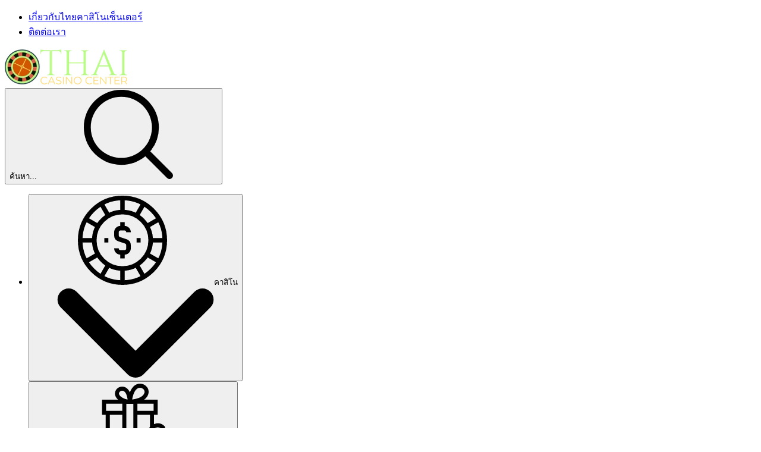

--- FILE ---
content_type: text/html; charset=utf-8
request_url: https://www.thaicasinocenter.org/blog/nintendo-switch-and-esport
body_size: 58138
content:
<!DOCTYPE html><html lang="th" dir="ltr" class=""> <head><title>Nintendo Switch | พัฒนาอีสปอร์ตและวงการเกมทั่วโลก</title><meta charset="utf-8"><link rel="canonical" href="https://www.thaicasinocenter.org/blog/nintendo-switch-and-esport"><meta name="description" content="สำรวจบทบาทของ Nintendo Switch ที่กำลังขยายสู่วงการอีสปอร์ตทั่วโลก ด้วยเกมยอดนิยมและชุมชนผู้เล่นที่เติบโตต่อเนื่อง"><meta property="og:title" content="Nintendo Switch กับอนาคตของอีสปอร์ตในยุคใหม่"><meta property="og:type" content="article"><meta property="og:image" content="https://wp.thaicasinocenter.org/wp-content/uploads/2022/06/nintendo-game-online.jpg?w=1200&h=630&fit=contain"><meta property="og:url" content="https://www.thaicasinocenter.org/blog/nintendo-switch-and-esport"><meta property="og:locale" content="th"><meta property="og:site_name" content="Thai Casino Center"><meta property="og:image:url" content="https://wp.thaicasinocenter.org/wp-content/uploads/2022/06/nintendo-game-online.jpg?w=1200&h=630&fit=contain"><meta property="og:image:type" content="image/webp"><meta property="og:image:width" content="1200"><meta property="og:image:height" content="630"><meta property="og:image:alt" content="Nintendo Switch กับอนาคตของอีสปอร์ตในยุคใหม่"><meta property="article:published_time" content="2022-06-07T14:02:31+07:00"><meta property="article:modified_time" content="2025-11-03T12:37:58+07:00"><meta name="twitter:card" content="summary_large_image"><meta name="twitter:site" content="@THcasinocenter"><meta name="twitter:title" content="Nintendo Switch กับอนาคตของอีสปอร์ตในยุคใหม่"><meta name="twitter:image" content="https://wp.thaicasinocenter.org/wp-content/uploads/2022/06/nintendo-game-online.jpg?w=1200&h=630&fit=contain"><meta name="twitter:image:alt" content="Nintendo Switch กับอนาคตของอีสปอร์ตในยุคใหม่"><link rel="icon" href="/favicon.ico"><meta name="robots" content="index, follow, max-snippet:-1, max-video-preview:-1, max-image-preview:large"><link rel="sitemap" href="/sitemap.xml"><meta name="viewport" content="width=device-width"><script id="data-init">(function(){const pageProps = {"pageProps":{"pageInfo":{"id":"6460","post_type":"news","post_name":"blog/nintendo-switch-and-esport"},"translations":{"aboutCasino":"เกี่ยวกับ $1","addComment":"เพิ่มความคิดเห็น","allCategorySearchLabel":"ทั้งหมด","affiliateProgramsCategorySearchLabel":"ระบบพันธมิตร","affiliateProgramsSearchRef":"ในระบบพันธมิตร","allBonuses":"โบนัสทั้งหมด","allBonusesTemplate":"โบนัสทั้งหมดของ $1","allCasinoNews":"ข่าวคาสิโนทั้งหมด","allCasinoPromotions":"คาสิโนโปรโมชั่นทั้งหมด","allCasinoReviews":"รีวิวคาสิโนทั้งหมด","allCategories":"หมวดหมู่ทั้งหมด","allHot":"ยอดฮิตทั้งหมด","allPokies":"สล็อตทั้งหมด","allSlotGames":"สล็อตเกมทั้งหมด","allSportsbooks":"สปอร์ตบุ๊คทั้งหมด","anotherRelatedPost":"ไปยังบทความอื่น","sportBooks":"สปอร์อตบุ๊ค","sportBonusTypes":"ประเภทโบนัสกีฬา","articles":"บทความ","availableGames":"เกมที่มีในคาสิโน","averageUserRating":"การให้คะแนนจากผู้เล่น","awardWinning":"ได้รับรางวัล","backToHomePage":"กลับไปที่หน้าหลัก","banking":"การเงิน","bestCasinoFeaturing":"คาสิโนที่ดีที่สุดที่มี %s","bestCasinoGames":"เกมคาสิโนออนไลน์ที่ดีที่สุด","bestSportsbookGames":"กีฬาออนไลน์ที่ดีที่สุด","bestCasinosNewOnline":"โบนัสคาสิโนที่ดีที่สุด","bestOnlineCasinoBonuses":"โบนัสคาสิโนออนไลน์ที่ดีที่สุด %s","blog":"บล็อก","bonus":"โบนัส","bonusCategorySearchLabel":"โบนัส","bonusCodes":"รหัสโบนัส","bonusCodesCrumb":"$1รหัสโบนัส","bonusCodesBonusesTitle":"$1รหัสโบนัส","bonusInformation":"รายละเอียดโบนัส","bonusSearchRef":"ในโบนัส","bonusType":"ประเภทโบนัส","bonusTypeCategorySearchLabel":"ประเภทโบนัส","bonusTypeLabel":"%s","bonusTypeTemplate":"$1 โบนัส","bonusTypeTitle":"โบนัส %s อันดับสูงสุด อัปเดต %s","bonusTypeTitleBonuses":"$1","bonuses":"โบนัสคาสิโน","bonusesAndPromotions":"โบนัสและโปรโมชั่น","bonusTypeSearchRef":"ประเภทโบนัส","sportBookSearchRef":"ของสปอร์ตบุ๊ค","casinoGamesSearchRef":"ในคาสิโนเกม","guideSearchRef":"ในคู่มือ","pageSearchRef":"ในหน้า","brandNewCasino":"คาสิโนมาใหม่","browseOurBonuses":"เลือกโบนัสของเรา","captcha":"รหัสรักษาความปลอดภัย","casino":"คาสิโน","casinoBonusCodesTitle":"{casino} โบนัส & รหัสโบนัสสำหรับ {mYear}","casinoBonusesBlockTitle":"โบนัสคาสิโน","casinoGames":"เกมคาสิโน","casinoGamesCategorySearchLabel":"เกม","casinoGamesTitle":"%s คาสิโนยอดนิยม อัปเดต %s","casinoInformation":"รายละเอียดคาสิโน","casinoInfo":"ข้อมูลเพิ่มเติม $1","casinoNews":"ข่าวคาสิโน","casinoNewsCardLabel":"ข่าวคาสิโน","casinoPaymentOptions":"ระบบฝากถอนคาสิโน","casinoPromotionCardLabel":"โปรโมชั่นคาสิโน","casinoPromotions":"โปรโมชั่น","casinoPromotionsTitle":"คาสิโนออนไลน์ที่ดีที่สุด","casinoReview":"คาสิโนรีวิว","casinoReviewCardLabel":"คาสิโนรีวิว","casinoReviewCategorySearchLabel":"คาสิโน","casinoReviewContentTitle":"โดย %s อัปเดต: %s","casinoReviewSearchRef":"ของคาสิโน","casinoReviews":"คาสิโนรีวิว","chooseDepartment":"เลือกแผนก","chooseExpertise":"เลือกบริษัท","chooseGender":"กรุณาเลือกเพศ","chooseOneOfCasinos":"เลือกหนึ่งในคาสิโนยอดนิยมสำหรับผู้เล่นชาวไทย:","claimBonus":"ขอรับโบนัส","claimText":"ขอรับ","clickToCopyCode":"คลิกก็อปปี้โค๊ตของคุณ","code":"รหัส:","commentFormSubTitle":"ให้คะแนนคาสิโนและเขียนรีวิว","commentFormTitle":"รีวิวของคุณ","companyCategorySearchLabel":"บริษัท","companyInformation":"รายละเอียดบริษัท","companySearchRef":"ของบริษัท","cons":"ข้อเสีย","contact":"ติดต่อ","copiedToClipBoard":"ก็อปปี้แบบคลิบบอร์ด","couponCopiedToClipBoard":"คัดลอกรหัสคูปอง $1 ไปยังคลิปบอร์ด!","linkCopied":"คัดลอกลิงก์ไปยังคลิปบอร์ดแล้ว!","countries":"ประเทศ","ctaText":"เล่น","days":"วัน","daysAgo":"เกี่ยวกับ%R%วันที่แล้ว","defaultTableTitle":"เลือกคาสิโนออนไลน์ที่ดีที่สุดของเรา","defaultTitleSuffix":"- อัปเดต %s","depositMethodsTitle":"ช่องทางการฝาก","depositOptions":"การเงินคาสิโน","detailsLabel":"รายละเอียด","editorsChoice":"ผู้เชียวชาญแนะนำ","emailAddress":"อีเมลล์","encyclopedia":"สารานุกรม","enterToGetBonus":"ใส่อีเมลล์ของคุณ","estDate":"วันที่ก่อตั้ง:","establishedDate":"วันที่ก่อตั้ง","estYear":"ปีที่ก่อตั้ง","exclusiveBadgeText":"พิเศษ","exclusiveText":"โบนัสพิเศษ","expertlyReviewed":"รีวิวจากผู้เชียวชาญ","expired":"หมดอายุ","expiredCasinoBonuses":"%s โบนัสหมดอายุของคาสิโน","faq":"คำถามที่พบบ่อย","casinoFaqs":"คำถามที่พบบ่อยเกี่ยวกับคาสิโน","bonusCodesFaqs":"รหัสโบนัส $1 – คำถามที่พบบ่อย","featuredSlotGamesAt":"คุณสมบัติเกมสล็อตที่ %s คาสิโน","female":"เพศหญิง","freeSpins":"ฟรีสปิน","fullName":"ชื่อเต็ม","fullReview":"รีวิวเต็ม","casinoFullReview":"รีวิวคาสิโนแบบเต็ม","gameProviders":"ซ็อฟแวร์","gameRelatedArticles":"%s - บทความที่เกี่ยวข้อง","gameReview":"รีวิวเกม","gameType":"ประเภทเกม","games":"เกมคาสิโน","gamesAvailableToPlayAt":"เกมคาสิโนที่มีให้บริการที่ %s:","gender":"เพศ","getBonusCodes":"รับโบนัสโค๊ต","goPageFirstText":"คุณกำลัง","goPageSecondText":"คุณกำลังถูกส่งไปยังเว็บ","goPageEmptyFirstText":"ไม่พบเพจ","goPageEmptySecondText":"คุณกำลังไปที่หน้าหลักของเรา","goToCasino":"ไปที่คาสิโน","goToSite":"ไปที่เว็บไซต์ของ","greatOnMobile":"รองรับบนมือถือ","greatPromotions":"โปรโมชั่นที่ดีที่สุด","guide":"ไกด์","guideCategorySearchLabel":"ไกด์","hide":"ซ่อน","highlyTrusted":"น่าเชื่อถือ","home":"หน้าหลัก","homePage":"หน้าหลัก","hourAgo":"ประมาณ 1 ชั่วโมง","hours":"ชั่วโมง","hoursAgo":"ประมาณ %R%h ชั่วโมงที่แล้ว","ifYouLIke":"ถ้าคุณชอบ %s คุณอาจจะชอบ:","invalidDepartment":"กรุณาเลือกแผนก","invalidEmail":"กรุณาใส่อีเมล์ที่ถูกต้อง","invalidExpertise":"โปรดเลือกความเชี่ยวชาญ","invalidFullName":"โปรดใส่ชื่อเต็ม","invalidMessage":"กรุณาใส่ข้อความที่นี่","jackpot":"แจ็คพ็อต","latestCasinoGames":"ข่าวกีฬาล่าสุด","latestCasinoNews":"ข่าวคาสิโนล่าสุด","latestSportsbookNews":"ข่าวการเดิมพันกีฬาล่าสุด","latestCasinoPromotions":"โปรโมชั่นล่าสุดของคาสิโน","latestPromotionForCasino":"โปรโมชั่นล่าสุดสำหรับ %s คาสิโน","launchDate":"วันที่เปิดตัว:","licensed":"ใบอนุญาติ","licensedIn":"ได้รับอนุญาตใน","loading":"กำลังโหลด...","login":"ล็อกอิน","male":"ผู้ชาย","maxCashOutText":"จ่ายสูงสุด","maxCoinSize":"ขนาดเหรียญสูงสุด:","maxJackpot":"แจ็คพอตสูงสุด:","menuLabel":"เมนู","message":"ข้อความ","messageFor":"ข้อความสำหรับไทยคาสิโนเซ็นเตอร์","minCoinSize":"ขนาดเหรียญขั้นต่ำ:","minDepositText":"ฝากขั้นต่ำ","minDeposit":"ฝากขั้นต่ำ","minimumDeposit":"ฝากขั้นต่ำ","minuteAgo":"ประมาณ 1 นาที่ที่แล้ว","minutesAgo":"ประมาณ %R%i นาทีที่แล้ว","mobileFriendly":"รองรับบนมือถือ","moreBonuses":"โบนัสเพิ่มเติม","moreCasinoNews":"ข่าวคาสิโนทั้งหมด","morePokies":"เกมสล็อตเพิ่ม","morePromotionsText":"โปรโมชั่นสำหรับสมาชิกใหม่และสมาชิกเก่า","mostPopularGames":"เกมยอดนิยม","mostPopularPages":"เพจยอดฮิต","mostPopularBonuses":"โบนัสยอดนิยมที่สุด!","navigationIconAboutCasino":"เกี่ยวกับคาสิโน","navigationIconAboutSportBook":"เกี่ยวกับสปอร์ตบุ๊ค","navigationIconAboutSlot":"เกี่ยวกับสล็อต","navigationIconCasinoBonuses":"โบนัสคาสิโน","navigationIconDetails":"รายละเอียด","navigationIconFaq":"คำถามที่พบบ่อย","navigationIconReviews":"รีวิว","navigationIconSlots":"สล็อต","navigationIconVideo":"วิดีโอรีวิว","navigationIconSportBonuses":"โบนัสกีฬา","navigationIconSlotsBonuses":"โบนัสที่เกี่ยวข้อง","newPlayers":"ผู้เล่นใหม่","noCodeNeeded":"ไม่มีโบนนัสโค๊ต","noReviews":"ไม่มีบทความรีวิวในปัจจุบันสำหรับ %s","noSearchResults":"ไม่พบอะไรเลยลองใช้ข้อความค้นหาอื่น","notRecommended":"%s ไม่แนะนำ","notRecommendedText":"ยังไม่แนะนำ","operatingSystemsTitle":"%s คาสิโนยอดนิยม อัปเดต %s","os":"ระบบปฏิบัติการ","otherCasinoBonusCodes":"โบนัสโค๊ตเว็บคาสิโนอื่น","otherCasinosBonuses":"โบนัสคาสิโนอื่น ๆ","otherPaymentMethods":"ระบบการจ่ายเงินอื่น","otherSoftware":"ซ็อฟแวร์อื่น","ourTopOnlineCasinoBonuses":"โบนัสคาสิโนออนไลน์ยอดนิยมของเรา","page":"หน้า","pages":"หน้า","pageCategorySearchLabel":"หน้า","payOutPercent":"เปอร์เซ็นจ่ายออก","payOutSpeed":"ความเร็วในการจ่ายเงิน","paylines":"รูปแบบการจ่าย:","payment":"การเงิน","paymentCategorySearchLabel":"ระบบการเงินคาสิโน","paymentMethodText":"ระบบการเงินคาสิโน","paymentOptionTitle":"%s คาสิโนยอดนิยม อัปเดต %s","paymentSearchRef":"ในระบบการเงิน","payoutPercent":"การจ่ายออก","payoutSpeed":"ความเร็วในการจ่ายเงิน","play":"เล่น","playNow":"เล่นตอนนี้","popularGameProviders":"ผู้ให้บริการเกมยอดนิยม","popupDisclaimer":"การตรวจสอบนี้แสดงว่าคุณยอมรับข้อกำหนดและเงื่อนไข","post":"บล็อก","postBlockTitle":"โบนัสคาสิโนที่ดีที่สุด","postCategorySearchLabel":"ข่าว","news":"ข่าว","pros":"ข้อดี","prosAndCons":"ข้อดีและข้อเสีย","ratingTopText":"คะแนน5.0","readLess":"ซ่อน","readMore":"อ่านเพิ่ม","readPokieReview":"อ่านรีวิวสล็อต","readReview":"อ่านรีวิว","readReviewText":"อ่านรีวิว","recentArticlesFrom":"บทความล่าสุดจาก %s","recentCasinoNews":"ข่าวคาสิโนล่าสุด","recentCasinoPromotions":"โปรโมชั่นคาสิโนล่าสุด","recentCasinoReviews":"คาสิโนล่าสุด","redirectText":"เรากำลังส่งไปยังข้อเสนอของคุณ","reels":"รีล","relatedGuides":"คำแนะนำที่เกี่ยวข้อง","casinoGuides":"คู่มือคาสิโน","gamesGuide":"คู่มือเกม","releaseDate":"วันที่วางจำหน่าย","repeatingComment":"ส่งความคิดเห็นแล้ว!","returningPlayers":"RTP","review":"รีวิว","reviewByPlayers":"%s รีวิวจากผู้เล่น","reviewText":"รีวิว","rtpPercent":"% RTP","rtp":"RTP","searchFor":"ค้นหา","secondsAgo":"ประมาณ %R%s วินาทีที่แล้ว","securityCode":"ต้องใช้รหัสความปลอดภัย!","seeAllBonuses":"ดูโบนัสทั้งหมด","seeAllBonusesAndBonusCodes":"ดูโบนัสและรหัสโบนัสทั้งหมด","seeAllBonusesAndBonusCodesByType":"ดูโบนัส %s ทั้งหมด","sendMessage":"ส่งข้อความ","show":"แสดง","showAll":"แสดงทั้งหมด","showAllLabel":"แสดงทั้งหมด","showAllTemplate":"แสดง %s ทั้งหมด","showMore":"แสดงเพิ่ม","showMoreSearch":"เพิ่ม","showMoreBonuses":"แสดงโบนัสทั้งหมด","showMoreBonusesTemplate":"ดูโบนัส $1 เพิ่มเติม","showAllBonusesTemplate":"ดูโบนัสอื่นเพิ่ม $1","seeAllBonusesTemplate":"ดูโบนัส $1 ทั้งหมด","signUp":"ลงทะเบียน","singleBonusTitle":"$1 @ ไทยคาสิโนเซ็นเตอร์","slotCardTitlePattern":"%sโดย %s","slotGameListPattern":"$1 โดย $2","slotType":"ประเภทสล็อต","slotsGamePost":"เกมสล็อต","slotsGamesPCategorySearchLabel":"สล็อต","slotsGames":"สล็อต","slotsGamesPSearchRef":"ในสล็อต","slotsType":"ประเภทสล็อต","software":"ซ็อฟแวร์","softwares":"ซ็อฟแวร์","softwareContentType":"ซ็อฟแวร์","softwareTechnologies":"เทคโนโลยีซอฟต์แวร์:","softwareTitle":"%s คาสิโนยอดนิยม อัปเดต %s","sportBetting":"เดิมพันกีฬาออนไลน์","sportBettings":"เกมกีฬา","sportBonus":"โบนัสเดิมพันกีฬา","sportBookReview":"%s รีวิวสปอร์ตบุ๊ค","sportGamesAvailableToPlayAt":"กีฬาที่มีใน %s:","sportGamesTitle":"สุดยอด%s สปอร์ตบุ๊คออนไลน์ %s","sportReviews":"รีวิวกีฬา","sportTips":"สปอร์ตทิป","submittedCommentMessage":"ขอบคุณ! เราจะส่งความคิดเห็น %s ของคุณไปยังผู้เชี่ยวชาญของเราเพื่อขออนุมัติ","submit":"ยอมรับ","subscribe":"กดติดตาม","tableOfContents":"หัวข้อต่างๆ","theme":"ธีม","topBonuses":"โบนัสที่ดีที่สุด","topBonusesUpdated":"โบนัส $1 ยอดนิยม อัปเดต $2","topCasinoBonuses":"โบนัสสูงสุด %s","topCasinoNews":"ข่าวคาสิโน","topCasinos":"คาสิโนยอดนิยม","topCasinosUsing":"คาสิโนยอดนิยมที่ใช้ซอฟต์แวร์นี้","topGamesSelection":"เกมคาสิโนยอดนิยม","topNewCasinos":"รีวิวคาสิโนมาใหม่","topOnlineCasinos":"คาสิโนออนไลน์ยอดนิยม","topSlotGames":"เกมสล็อตยอดนิยม","topSlotGamesBy":"สล็อตเกมยอดนิยมจาก $1","topSportBooks":"สปอร์ตบุ๊คยอดนิยม","tournament":"ทัวร์นาเม้นต์","tournaments":"การแข่งขัน","allTournaments":"การแข่งขันทั้งหมด","trendingThisWeek":"นิยมในสัปดาห์นี้","useThisForm":"ใช้แบบฟอร์มนี้เพื่อติดต่อ","useThisFormCareers":"ใช้แบบฟอร์มนี้เพื่อสมัคร","userRating":"คะแนนรีวิว","validForText":"ใช้ได้สำหรับ:","videoReview":"%s รีวิววิดีโอ","videoReviewText":"วิดีโอรีวิว","viewTopCasinosAndGames":"ดู %s คาสิโนและเกมยอดนิยม","wagering":"ยอดเทิร์น","wageringPrefix":"ยอดเทิร์น","wageringText":"ยอดเทิร์น","withdrawalInfo":"รายละเอียดการถอน","withdrawalLimits":"ถอนได้สูงสุด","withdrawalTimes":"ระยะเวลาในการถอน:","yearsAgo":"ประมาณ %R%y ปีที่แล้ว","aboutTheBonuses":"โบนัสทั้งหมด","affiliateProgram":"ระบบพันธมิตร","allFieldsAreMandatory":"ทุกสาขามีผลบังคับใช้!","allGames":"เกมทั้งหมด","allPaymentMethods":"ช่องทางการเงินทั้งหมด","allSoftware":"ซ็อฟแวร์ทั้งหมด","archivedCasino":"ไม่แนะนำคาสิโน","at":"ที่","avatar":"อวตา","by":"โดย","casinos":"คาสิโน","casinosGameProviders":"ผู้ให้บริการเกมคาสิโน","casinosGames":"เกมคาสิโน","casinosMayLike":"คาสิโนชั้นนำที่คุณอาจชอบ","casinosRelated":"คาสิโนยอดนิยมที่เกี่ยวข้องกับ %s","sportbooksRelated":"สปอร์ตบุ๊คยอดนิยมที่เกี่ยวข้องกับ %s นี้","closed":"ไม่แนะนำ","company":"บริษัท","country":"ประเทศ","couponCodeText":"คลิกที่รหัสคูปองเพื่อคัดลอก","date":"วันที่","game":"เกม","gameProvider":"ซ็อฟแวร์","iFrameText":"คลิกเพื่อเล่นฟรี","invalidEmailText":"อีเมลล์ไม่ถูกต้อง","latestNews":"ข่าวล่าสุด","leaveReviewTitle":"เขียนรีวิวและรับโบนัสสุดพิเศษส่งตรงถึงอีเมล์ของคุณ!","leaveReviewButton":"ส่งรีวิวของคุณ","leaveReviewHeading":"ฝากความคิดเห็นของคุณ","licenseText":"ใบอนุญาติ","licenseCategorySearchLabel":"ใบอนุญาต","more":"เพิ่ม","moreCasinosText":"หากคุณชอบ %s คุณน่าจะชอบ","mostPopularCasinos":"คาสิโนยอดฮิต","ourBestCasinos":"คาสิโนที่ดีที่สุดของเรา","paymentMethod":"ระบการเงินคาสิโน","playAt":"ได้ที่","playForFree":"เล่นฟรี","playInDemoMode":"เล่น %s ฟรีในโหมดทดลอง","gamePlayDemo":"เล่นฟรี $1 ในโหมดเดโม","rate":"คะแนน","recommendedCasinos":"คาสิโนนำเสนอ","recommendedBonuses":"โบนัสที่แนะนำ","recommendedBookmakers":"สปอร์ตบุ๊คที่แนะนำ","searchForText":"กำลังมองหา","sendAsReview":"ส่งรีวิว","signIn":"เข้าระบบ","softwareProviders":"ซ็อฟแวร์","video":"วิดีโอ","whereToPlay":"เล่นที่ไหน","youShouldRead":"คุณควรอ่านสิ่งนี้","showAllButtonCasinos":"แสดงคาสิโนทั้งหมด","showAllButtonSportsbooks":"แสดงสปอร์ตบุ๊คทั้งหมด","showAllButtonArticles":"ดูบทความทั้งหมด","showAllButtonGuides":"แสดงคำแนะนำทั้งหมด","showAllButtonPromotions":"แสดงโปรโมชั่นทั้งหมด","goBack":"กลับไป","bestCasinosWithBonusType":"$1 คาสิโนออนไลน์ที่ดีที่สุด","bestCasinosWithSlot":"คาสิโนออนไลน์ $1","on":"บน","topBonusesByType":"$1ยอดนิยม","bonusSliderText":"ข้อความเลื่อนโบนัส มันไปจากโบนัสการแปลสตริงแบบบางSliderText","topSportBonuses":"โบนัสกีฬายอดฮิต","shareText":"ติดตามข้อมูลที่น่าสนใจได้ที่","moreArticles":"ดูบทความเพิ่ม","overview":"ภาพรวม","otherGames":"เกมส์อื่นๆ","relatedGames":"เกมที่เกี่ยวข้อง","showMoreCasinos":"แสดงคาสิโนเพิ่ม","latestCasinoReviews":"รีวิวคาสิโนเว็บล่าสุด","latestArticles":"บทความล่าสุด","minBet":"ยอดเดิมพันขั้นต่ำ","maxBet":"ยอดเดิมพันสูงสุด","maxCashout":"จ่ายได้สูงสุด","expirationDate":"วันที่หมดอายุ","postedBy":"โพสโดย","createdAt":"สร้างที่","notResponsibleNotice":"โปรดทราบ: เราจะไม่รับผิดชอบต่อการเปลี่ยนแปลงข้อกำหนดและเงื่อนไขใด ๆ","subscribing":"กำลังสมัครสมาชิก","goesWrongMessage":"มีบางอย่างผิดพลาดพลาดโปรดลองอีกครั้ง","next":"ถัดไป","previous":"ก่อนหน้า","titleReview":"$1 รีวิว","showMoreSlots":"แสดงเกมสล็อตทั้งหมด","showMorePromotions":"แสดงโปรโมชั่นทั้งหมด","readPromotion":"อ่านโปรโมชั่น","established":"เริ่มก่อตั้ง","establishedIn":"ก่อตั้งใน","license":"ใบอนุญาติ:","currencies":"อัตราแลกเปลี่ยน","email":"อีเมลล์","website":"เว็บไซต์","times":"ครั้ง","limits":"จำกัด","allCompanies":"ทุกบริษัท","bySoftware":"ซอฟต์แวร์","byPaymentMethod":"ระบบการเงิน","byCasinoGame":"เกมคาสิโน","bySportGame":"กีฬาออนไลน์","moreRelatedPages":"อ่านหน้าที่เกี่ยวข้องเพิ่มเติม $1","replies":"$1 ตอบกลับ","reply":"ตอบ","showMoreComments":"แสดงคอมเม้นเพิ่ม","leaveReply":"ทิ้งคำตอบไว้","successCommentMessage":"ความคิดเห็นของคุณถูกส่งไปแล้วและกำลังรอการอนุมัติ","invalidCaptchaMessage":"รหัสแจ้งลบความคิดเห็นไม่ถูกต้อง!","failedCommentMessage":"ไม่สามารถส่งความคิดเห็น","errorCommentMessage":"มีบางอย่างผิดพลาดกรุณาลองใหม่อีกครั้ง","commentTextPlaceholder":"ความคิดเห็นของคุณ - สูงสุด 150 คำ","userReviewPlaceholder":"ความคิดเห็นของคุณ (สูงสุด 500 ตัวอักษร)","allFieldsRequried":"ต้องระบุข้อมูลทุกช่อง","enterCaptcha":"ป้อนรหัสการทดสอบ","reviews":"ความคิดเห็นจากผู้เล่น","sportBookInformation":"รายละเอียดสปอร์ตบุ๊ค","topCasinosByPaymentHeading":"$คาสิโนยอดฮิต","topCasinosBySoftwareHeading":"คาสิโนออนไลน์ $1 ที่ดีที่สุด","topCasinosByGameHeading":"$1 คาสิโนออนไลน์ที่ดีที่สุด","topCasinosBySportGameHeading":"สปอร์ตบุ๊ค $1 ที่ดีที่สุด","topCasinosByCountryHeading":"คาสิโนยอดนิยมสำหรับ $1","topCasinosByLicenseHeading":"คาสิโนยอดนิยมสำหรับ $1","writers":"นักเขียน","sportGames":"เกมกีฬา","sportGame":"กีฬา","features":"คุณสมบัติเด่น","allSportGames":"กีฬาทั้งหมด","sport":"กีฬา","enterprise":"องค์กร","numberOfGames":"จำนวนเกม","telephone":"โทร","liveChat":"แชทสด","available":"มีอยู่","notAvailable":"ไม่สามารถใช้ได้","byCountry":"ประเทศ","countryRestrictedCasinoNotice":"คาสิโนนี้ไม่รับผู้เล่นจากประเทศของคุณ","countryRestrictedSportsbookNotice":"สปอร์ตบุ๊คนี้ไม่ยอมรับผู้เล่นจากประเทศของคุณ","fieldIsRequired":"นี่คือฟิลด์ที่จำเป็น","messageMustBeLess1000Char":"ข้อความต้องมีอักขระน้อยกว่า 1,000 ตัว","messageMustBeLess300Char":"ข้อความต้องมีอักขระน้อยกว่า 300 ตัว","notFound":"ไม่พบหน้า","getBonus":"ขอรับโบนัส","expiredBonusNotification":"อุ๊ย! ดูเหมือนว่าโบนัสนี้จะหมดอายุแล้ว","expiredBonusLongText":"ไม่ต้องกังวล เรามีทางเลือกอื่นให้คุณ! ลองดูทางเลือกอื่นๆ ด้านล่าง","tryOtherBonuses":"ลองโบนัสที่เราแนะนำ","yes":"ใช่","no":"ไม่","dateOfBirth":"วันเกิด","wrongDate":"วันผิด","createBonus":"สร้างโบนัส","top10":"10 อันดับยอดนิยม","prize":"รางวัล","place":"ที่","name":"ชื่อ","nickName":"ชื่อเล่น","joinUsNow":"เข้าร่วมกับเราตอนนี้","joinNow":"เข้าร่วมตอนนี้","welcome":"ยินดีต้อนรับ","topRatedBonus":"คะแนนโบนัสยอดยิยม","sportBookCategorySearchLabel":"สปอร์ตบุ๊ค","subscribeSuccess":"คุณสมัครเรียบร้อยแล้ว","reviewCriteria":"เกณฑ์การพิจารณา","alreadySignedIn":"ผู้ใช้ได้ลงชื่อเข้าใช้แล้ว","invalidEmailPassword":"อีเมลหรือรหัสผ่านไม่ถูกต้อง","emailInUse":"อีเมล์ถูกใช้แล้ว","checkInbox":"ตรวจสอบกล่องจดหมายของคุณ!","logToUserArea":"เข้าสู่ระบบ","signUpToUserArea":"สมัครสมาชิก","loginSignup":"เข้าสู่ระบบ / สมัครสมาชิก","haveAccount":"มีบัญชีอยู่แล้ว? เข้าสู่ระบบ","noEmail":"ไม่พบอีเมล์ใช่ไหม?","emailWasSentTo":"ส่งอีเมลไปที่","followInstructions":"โปรดปฏิบัติตามคำแนะนำในอีเมลที่เราส่งถึงคุณ และตรวจสอบโฟลเดอร์สแปมด้วย","sendAgain":"ส่งอีกครั้ง","madeMistake":"มีข้อผิดพลาด?","startAgain":"เริ่มต้นใหม่อีกครั้ง","enterYourEmail":"กรอกอีเมล์ของคุณ","enterConfirmed":"ยืนยันอีเมล์เรียบร้อยแล้ว!","password":"รหัสผ่าน","enterYourPassword":"กรอกรหัสผ่านของคุณ","forgotPassword":"คุณลืมรหัสผ่านใช่ไหม?","completeYourProfile":"กรอกข้อมูลของคุณให้ครบถ้วน","enterYourName":"กรุณากรอกชื่อของคุณ","welcomeRegistrationText":"เข้าสู่ระบบบัญชีของคุณหรือสร้างบัญชีใหม่เพื่อเริ่มต้น ลงทะเบียนตอนนี้เพื่อปลดล็อกโบนัสพิเศษและเฉพาะบุคคล การแข่งขัน และค้นพบโลกแห่งเกมคาสิโน เมื่อสมัครเป็นสมาชิก $1 คุณสามารถส่งโบนัสของคุณได้อย่างรวดเร็วและง่ายดาย!","fillYourProfile":"ช่วยให้เรารู้จักคุณมากขึ้นโดยกรอกข้อมูลในโปรไฟล์ของคุณ ซึ่งจะทำให้ประสบการณ์การใช้ $1 ของคุณเป็นส่วนตัวและสนุกสนานยิ่งขึ้น","saveAndContinue":"บันทึกและดำเนินการต่อ","skip":"ข้ามไปก่อน ฉันจะทำทีหลัง","thanksForCompleteProfile":"ขอบคุณที่กรอกข้อมูลส่วนตัวของคุณให้ครบถ้วน! ตอนนี้คุณพร้อมที่จะรับประสบการณ์ที่ดีที่สุดแล้ว","startExploring":"เริ่มต้นการสำรวจ","needAssistance":"หากคุณต้องการความช่วยเหลือใด ๆ โปรดอย่าลังเลที่จะ","contactUs":"ติดต่อเรา","uploadAvatar":"อัพโหลดอวาตาร์","youAllSet":"คุณพร้อมแล้ว!","subscribeToEmail":"สมัครรับอีเมลเกี่ยวกับโบนัสใหม่ การแข่งขัน และการอัปเดต","byClickSignUp":"ในการ\"สมัครสมาชิก\" แสดงว่าคุณยอดรับข้อตกลงของเรา","privacyPolicy":"นโยบายความเป็นส่วนตัว","and":"และ","termsOfUse":"เงื่อนไขการใช้งาน","dontWorry":"คุณลืมรหัส?ไม่ต้องกังวล","continue":"ต่อไป","enterEmailForResetPassword":"กรอกอีเมลของคุณเพื่อยืนยันตัวตน เราจะส่งลิงก์เพื่อรีเซ็ตรหัสผ่านไปยังอีเมลของคุณ","noUserFound":"ไม่พบผู้ใช้","userArea":"พื้นที่ผู้ใช้","resetPassword":"รีเซ็ตรหัสผ่าน","changePassword":"เปลี่ยนรหัส","confirmPassword":"ยืนยันรหัส","confirmYourPassword":"ยืนยันรหัสของคุณ","passwordsMustMatch":"รหัสผ่านจะต้องตรงกัน","bonusSubmit":"รับโบนัส","logout":"ออกจากระบบ","setNewPassword":"ตั้งรหัสผ่านใหม่เพื่อให้คุณสามารถเข้าสู่ระบบบัญชีของคุณและสามารถเข้าถึงได้","passwordMustContain":"รหัสผ่านของคุณต้องมีอย่างน้อย 8 ตัวอักษร","chooseCasino":"เลือกคาสิโนเพื่อการเปรียบเทียบ","compareNow":"เปรียบเทียบตอนนี้","findCasino":"ค้นหาคาสิโน..","casinoFacts":"ข้อเท็จจริงเกี่ยวกับคาสิโน","visitCasino":"เยี่ยมชมเว็บคาสิโน","visitSportsbook":"เข้าสู่เว็บพนันกีฬา","bestBonuses":"โบนัสที่ดีที่สุด","compare":"เปรียบเทียบ","rating":"ให้คะแนนโบนัส","contactFormMessageSuccess":"ข้อความถูกส่งแล้ว! ขอบคุณที่ติดต่อเรา","blacklisted":"คาสิโนที่ไม่แนะนำ","blacklistedCasinos":"คาสิโนที่อยู่ในบัญชีดำที่เราไม่แนะนำอีกต่อไป","blacklistFallbackReason":"เงื่อนไขและข้อกำหนดที่ไม่เป็นธรรม","possibleReasons":"สาเหตุที่เป็นไปได้:","lastUpdate":"อัปเดตล่าสุดเมื่อ:","vote":"ให้คะแนน","successSurveyMessage":"ขอบคุณสำหรับการให้คะแนน","failedSurveyMessage":"แบบสำรวจไม่ผ่าน","errorSurveyMessage":"มีบางอย่างผิดพลาด","surveyAvatarsAlt":"อวาตาร์ผู้ใช้","expertTip":"คำแนะนำจากผู้เชี่ยวชาญ","goTo":"ไปที่","nameMustBeLess32Char":"ชื่อต้องไม่เกิน 32 ตัวอักษร","fileMustBeLess300KB":"ขนาดไฟล์จะต้องน้อยกว่า 300KB","uploadAvatarFailed":"ไม่สามารถอัพโหลดอวาตาร์ได้","checkRebrandedMessage":"เว็บคาสิโน $1 ตอนนี้ $2!","newBrandText":"ยินดีต้อนรับสู่ $1! เพลิดเพลินไปกับคุณสมบัติพิเศษ ข้อเสนอสุดเร้าใจ และประสบการณ์สุดยอดเยี่ยมเช่นเดิม","rebrandingNotice":"ประกาศสำคัญ: ข้อมูลการสร้างแบรนด์ใหม่ของคาสิโน","closureNotice":"ประกาศสำคัญ: ข้อมูลการปิดคาสิโน","importantNotice":"หมายเหตุสำคัญ","checkRebrandedLinkText":"คลิกที่นี่","timerEndsIn":"สิ้นสุดใน","bonusExpireOn":"หมดเขต","bonusInfo":"รายละเอียดโบนัส","readOurReview":"อ่านรีวิวของเรา","noCasinosFound":"ไม่พบคาสิโนออนไลน์นี้","startPlayingNow":"เริ่มเล่นตอนนี้","watchNext":"ชมต่อไป","backToArticle":"กลับไปยังบทความ","aboutTheAuthor":"เกี่ยวกับนักเขียน","relatedArticles":"บทความที่เกี่ยวข้อง","relatedArticlesForYou":"บทความแนะนำที่คุณอาจสนใจ","casinoFeatures":"คุณสมบัติของคาสิโน","noResultsFound":"ไม่พบผลลัพธ์.","search":"ค้นหา...","searchNoDots":"ค้นหา","brandName":"เว็บคาสิโน","bonusTypeName":"ประเภทโบนัส","validFor":"โบนัสสำหรับ","cashoutLimit":"ถอนสูงสุด","expiryDate":"หมดเขต","amount":"รับโบนัสสูงสุด","validityPeriod":"ระยะเวลาใช้งาน","maximumBonus":"รับโบนัสสูงสุด","bestAlternatives":"ทางเลือกที่ดีที่สุด","warning":"คำเตือน","affiliateDisclaimer":"คำชี้แจงเกี่ยวกับพันธมิตร","affiliateDisclaimerText":"ลิงก์บางส่วนที่แสดงในเว็บไซต์ อาจนำคุณไปยังพันธมิตรทางการตลาด. ซึ่งหมายความว่าเราอาจได้รับค่าคอมมิชชันหากคุณทำตามเงื่อนไขการให้บริการจากเว็บไซต์นั้น.","noProsConsText":"แต่เราไม่พบอะไรเลย","popularArticles":"บทความยอดนิยม","dontMiss":"ห้ามพลาด","bonusCodesText":"$1 รหัสโบนัส","onThisPage":"ในหน้านี้","ourSummary":"คะแนนคุณสมบัติคาสิโน","bestBonus":"โบนัสที่ดีที่สุด","depositWithdrawal":"การฝาก/ถอนเงิน","playerProtection":"การปกป้องผู้เล่น","support":"สนับสนุน","ourChoice":"ทางเลือกของไซต์ของเรา","visitSite":"เยี่ยมชมเว็บไซต์","bonusCode":"รหัสโบนัส","subscribeFormTitle":"สมัครรับจดหมายข่าวของเราเพื่อรับโปรโมชั่นล่าสุด","subscribeFormTitleVersion2":"ก้าวไปข้างหน้าด้วยเคล็ดลับคาสิโนจากผู้เชี่ยวชาญ!","subscribeFormTitleVersion3":"รับโบนัสสุดฮอตตรงไปยังกล่องจดหมายของคุณวันนี้!","subscribeFormTitleVersion4":"ติดตามข่าวสารคาสิโนรีวิวส่งตรงไปยังอีเมลล์ของคุณ!","subscribeFormTitleVersion5":"รับเกมสุดฮิตส่งตรงไปยังกล่องจดหมายของคุณวันนี้!","subscribeFormTitleVersion6":"รับข่าวสารโบนัสก่อนใคร ไม่พลาดทุกดีลเด็ด!","filterByCategories":"กรองตามหมวดหมู่","goPageAssuranceMessage":"แม้ว่าคุณจะไม่เห็นโบนัสบนหน้าแรก แต่คุณจะยังคงได้รับโบนัสหลังจากการลงทะเบียน","goPageSkipAssuranceMessage":"กำลังนำคุณไปยัง $1 ใช้เวลาเพียงไม่กี่วินาที! แม้คุณจะไม่เห็นโบนัสบนหน้าแรก คุณก็จะได้รับโบนัสหลังจากลงทะเบียน","checkOurVerdict":"ดูการให้คะแนนของเรา","keyHighlights":"ไฮไลท์สำคัญ","tryItNow":"ลองเลยตอนนี้!","chooseBonusesAmount":"มากกว่า500โบนัส","chooseBonusesPlayers":"$40+ ล้านที่ผู้เล่นชนะ","chooseBonusesCasinos":"400+ คาสิโน","WhyChooseBonusesImage1AltText":"มากกว่า 500 โบนัส","WhyChooseBonusesImage2AltText":"ผู้เล่นชนะมาก$40+ล้าน","WhyChooseBonusesImage3AltText":"400+ คาสิโน","blacklistedTitle":"คำเตือน: คาสิโนนี้อยู่ในบัญชีดำ","closureTitle":"$1 ประกาศปิดบริการ","closedText":"เราเสียใจที่ต้องแจ้งให้คุณทราบว่าขณะนี้ $1 ไม่สามารถให้บริการแล้วและไม่รับผู้เล่นอีกต่อไป อย่างไรก็ตาม เราได้คัดสรรทางเลือกที่ดีที่สุดบางส่วนมาให้คุณเพื่อให้คุณเพลิดเพลินไปกับโบนัสและเกมยอดนิยมต่อไป!","blacklistedText":"เราขอแนะนำอย่างยิ่งว่าไม่ควรเล่นที่คาสิโนแห่งนี้เนื่องจากพบปัญหาร้ายแรง เช่น การปฏิบัติที่ไม่เป็นธรรม การจ่ายเงินล่าช้า หรือขาดใบอนุญาต ความปลอดภัยของคุณคือสิ่งสำคัญที่สุดสำหรับเรา ดังนั้นเราจึงรวบรวมรายชื่อทางเลือกที่เชื่อถือได้สำหรับคุณ","rebrandedText":"คาสิโนแห่งนี้ได้ดำเนินการสร้างแบรนด์ใหม่และดำเนินการภายใต้ชื่อ [ชื่อคาสิโนใหม่] แม้ว่าชื่อและการออกแบบจะเปลี่ยนไป แต่ทีมงาน เกม และบริการต่างๆ ยังคงเหมือนเดิม คุณสามารถคาดหวังประสบการณ์การเล่นเกมที่ยอดเยี่ยมเช่นเดิมได้ ด้วยรูปลักษณ์ใหม่และคุณสมบัติใหม่ๆ ที่น่าตื่นเต้น เราขอแนะนำให้คุณสำรวจ [ชื่อคาสิโนใหม่] และใช้ประโยชน์จากโบนัสและโปรโมชั่นใหม่ๆ รายละเอียดบัญชีและยอดคงเหลือของคุณทั้งหมดได้รับการถ่ายโอนอย่างราบรื่น เพื่อให้แน่ใจว่าการเปลี่ยนแปลงจะเป็นไปอย่างราบรื่น","countryRestrictedCasinoNoticeTitle":"หมายเหตุสำคัญ: การเข้าถึงแบบจำกัด","thankForFeedback":"เรายินดีรับคำติชมของคุณ! โบนัสนี้ได้ผลหรือไม่?","mainInformation":"ข้อมูลหลัก","allPlayers":"ผู้เล่นทั้งหมด","playerType":"ประเภทผู้เล่น","aboutBonus":"เกี่ยวกับโบนัสนี้","showAllReviews":"แสดงบทรีวิวทั้งหมด","infographicImageAltText":"$1 แผนภูมิข้อมูลการรีวิว","casinoBestBonus":"$1 โบนัสที่ดีที่สุด","casinoBonusDetails":"$1รายละเอียดโบนัส","readCasinoReview":"อ่านรีวิวของ $1","readFullReview":"อ่านบทรีวิวฉบับเต็ม","sportsbook":"สปอร์ตบุ๊ค","checkWhatToOffer":"ตรวจสอบว่า $1 มีอะไรให้บ้าง?","emptyBonusListCasinoBonuses":"โบนัสคาสิโน","clickHere":"คลิกที่นี่","archivedCasinoBonusCodesLink":"คลิกดูโบนัสเก่าของ $1","usersClaimed":"ผู้ใช้ได้อ้างสิทธิ์โบนัสนี้ในช่วง 24 ชั่วโมงที่ผ่านมา","allTheNews":"ข่าวทั้งหมด","seeAll":"ดูทั้งหมด","hot":"ฮิต","mostPopular":"ได้รับความนิยมมากที่สุด","topCasinosHeading":"การเลือกคาสิโนชั้นนำของเรา","topSportsbooksHeading":"การเลือกเว็บเดิมพันกีฬาชั้นนำของเรา","topCasinosInYourCountry":"คาสิโนที่แนะนำโดยผู้ใช้จากประเทศของคุณ","infographicTitle":"เราตรวจสอบคาสิโนอย่างไร","otherTypesBonuses":"โบนัสประเภทอื่น ๆ","whyChooseBonuses":"เหตุใดจึงควรเลือกโบนัสผ่าน $1","shareYourThoughts":"แบ่งปันความคิดของคุณในความคิดเห็น","comingSoon":"เร็วๆนี้","scrollToFirst":"เลื่อนไปที่คอลัมน์แรกของตาราง","scrollToLast":"เลื่อนไปยังคอลัมน์สุดท้ายของตาราง","whatPlayersSayingAboutBonus":"สมาชิกมีความคิดเห็นอย่างไรเกี่ยวกับโบนัสนี้","whatPlayersSayingAboutGame":"ผู้เล่นพูดถึงเกมนี้ว่าอย่างไร","whatPlayersSayAboutBonuses":"What Players Are Saying About These Bonuses","bonusPerformanceStats":"สถิติผลงานโบนัส","worked":"ทำงานแล้ว","outOf":"จาก","users":"ผู้ใช้","didntWork":"ใช้งานไม่ได้","doesThisBonusWork":"โบนัสนี้ใช้งานได้ไหม?","comments":"ความคิดเห็น","viewAllComments":"ดูความคิดเห็นทั้งหมด","markedAs":"ทำเครื่องหมายเป็น:","optional":"ไม่จำเป็น","commentInputTitle":"ความคิดเห็นของคุณ (ไม่เกิน 250 ตัวอักษร)","commentAgreeCheckbox":"เมื่อคุณส่งความคิดเห็นของคุณ คุณยอมรับข้อกำหนดและเงื่อนไขและนโยบายความเป็นส่วนตัวของเรา","commentFieldPlaceholder":"แบ่งปันความคิดหรือประสบการณ์ของคุณกับโบนัสนี้","bonusCommentHeading":"แบ่งปันประสปการ์ณของคุณเกี่ยวกับโบนัสนี้","bonusCommentSubheading":"เรายินดีรับคำติชมของคุณ! โปรดแบ่งปันความคิดเห็นของคุณกับเรา","nameMustBeLess100Char":"ชื่อต้องมีความยาวน้อยกว่า 100 ตัวอักษร","captchaRequired":"จำเป็นต้องมีการตรวจสอบ Captcha","mustAgreeToTerms":"คุณต้องยอมรับข้อกำหนดและเงื่อนไขของเรา","reactionRequired":"โปรดเลือกว่าคุณชอบหรือไม่ชอบโบนัสนี้","didBonusWork":"โบนัสนี้ดีไหม?","emptyBonusCode-new-player-0":"ลงทะเบียนที่ 1 ดอลลาร์และรับ 2 ดอลลาร์ เฉพาะผู้เล่นใหม่เท่านั้น มีข้อกำหนดและเงื่อนไขใช้บังคับ","emptyBonusCode-new-player-1":"สมัคร $1 วันนี้และรับ $2 สำหรับผู้เล่นใหม่เท่านั้น มีข้อกำหนดและเงื่อนไขใช้บังคับ","emptyBonusCode-new-player-2":"เริ่มต้นการเดินทางของคุณด้วยเงิน 1 ดอลลาร์ และรับเงิน 2 ดอลลาร์สำหรับผู้เล่นใหม่ มีข้อกำหนดและเงื่อนไขใช้บังคับ","emptyBonusCode-new-player-3":"ลงทะเบียนด้วยเงิน 1 ดอลลาร์และรับเงิน 2 ดอลลาร์ ออกแบบมาสำหรับผู้เล่นใหม่ มีข้อกำหนดและเงื่อนไขใช้บังคับ","emptyBonusCode-new-player-4":"สมัครเป็นผู้เล่นใหม่ด้วยเงิน 1 ดอลลาร์และรับเงิน 2 ดอลลาร์ มีข้อกำหนดและเงื่อนไขใช้บังคับ","emptyBonusCode-exc-player-0":"ผู้เล่น $1 ที่มีอยู่สามารถรับ $1 นี้ ยังไม่ได้ลงทะเบียนใช่ไหม ใช้ลิงก์ใน \"รับโบนัส\" เพื่อลงทะเบียน มีข้อกำหนดและเงื่อนไขใช้บังคับ","emptyBonusCode-exc-player-1":"หากคุณเป็นผู้เล่น $1 อยู่แล้ว คุณสามารถรับ $2 นี้ได้ หากคุณยังไม่ได้เป็นสมาชิก ให้สมัครผ่านลิงก์ \"รับโบนัส\" มีข้อกำหนดและเงื่อนไขใช้บังคับ","emptyBonusCode-exc-player-2":"ผู้เล่นเดิมที่ $1 สามารถเพลิดเพลินกับ $2 ได้ ยังไม่ได้ลงทะเบียนใช่ไหม ใช้ลิงก์ \"รับโบนัส\" เพื่อเข้าร่วมทันที มีข้อกำหนดและเงื่อนไขใช้บังคับ","emptyBonusCode-exc-player-3":"$2 นี้สำหรับผู้เล่นปัจจุบันที่ราคา $1 หากต้องการรับโบนัส ให้ใช้ลิงก์ \"รับโบนัส\" เพื่อสมัครสมาชิกหากคุณยังไม่ได้เป็นสมาชิก มีข้อกำหนดและเงื่อนไขใช้บังคับ","emptyBonusCode-exc-player-4":"ข้อเสนอ $2 นี้สำหรับผู้เล่นที่มีบัญชีใช้งานอยู่ด้วยมูลค่า $1 ยังไม่ได้เป็นสมาชิกใช่ไหม คลิกลิงก์ \"รับโบนัส\" เพื่อลงทะเบียน มีข้อกำหนดและเงื่อนไขใช้บังคับ","reviewFrom":"รีวิวจาก","checkCasinoBonuses":"ตรวจสอบโบนัสของ $1 ตอนนี้","surveys":"แบบสำรวจ","bonusCodesTitle":"$1 โบนัสโค๊ต $2","bonusCodesDefaultPreface":"สำรวจข้อเสนอล่าสุดตั้งแต่ $1 รวมถึงโบนัสต้อนรับ ฟรีสปิน และอื่นๆ อีกมากมาย คลิก \"รับโบนัส\" เพื่อรับข้อเสนอ หรือเลื่อนลงเพื่อเรียนรู้เกี่ยวกับโปรโมชั่น $1 เงื่อนไข และวิธีรับโบนัสของคุณ","searchMiniGames":"ค้นหาเกมคาสิโนฟรีที่คุณชื่นชอบ...","gamesNotFound":"ไม่พบเกมที่ตรงตามเกณฑ์การค้นหาของคุณ","noCasinosInYourCountry":"$1 ไม่รองรับผู้เล่นในประเทศนั้น","doNotWorry":"ไม่ต้องกังวล","topRatedCasinosInYourCountry":"นี่คือคาสิโนอันดับต้นๆ ที่ให้บริการในพื้นที่ของคุณและมีโบนัสคล้ายๆ กัน","readAllAuthorsArticles":"อ่านบทความทั้งหมดของผู้เขียน","meetOurExperts":"พบกับทีมผู้เชี่ยวชาญของเรา","meetOurExpertsDescription":"เรียนรู้จากผู้เชี่ยวชาญที่ดีที่สุดในอุตสาหกรรม! ผู้เชี่ยวชาญของเรามีประสบการณ์หลายปีเพื่อช่วยให้คุณประสบความสำเร็จ","viewAllGuides":"ดูทั้งหมด $1","academy":"สถาบันการศึกษา","homeTeam":"ทีมเจ้าบ้าน","logo":"โลโก้","awayTeam":"ทีมเยือน","time":"เวลา","cookieBannerGeneral":"ทั่วไป","cookieBannerDetails":"รายละเอียด","cookieBannerHeading":"เราใช้คุกกี้","weUseCookies":"เราใช้คุกกี้และเทคโนโลยีที่คล้ายคลึงกันเพื่อมอบฟังก์ชันที่จำเป็นของเว็บไซต์ ปรับแต่งประสบการณ์ของคุณ และวิเคราะห์การใช้งานเว็บไซต์ โปรดเลือกหมวดหมู่ที่คุณต้องการอนุญาต","rejectNonEssential":"ปฏิเสธสิ่งที่ไม่จำเป็น","acceptSelected":"ยอมรับที่เลือก","acceptAll":"ยอมรับทั้งหมด","necessary_cookieCategory":"จำเป็น","analytics_cookieCategory":"การวิเคราะห์","marketing_cookieCategory":"การตลาด","preferences_cookieCategory":"การตั้งค่า","uncategorized_cookieCategory":"ไม่มีหมวดหมู่","necessary_cookieDescription":"คุกกี้ที่จำเป็นซึ่งช่วยให้สามารถใช้งานฟังก์ชันพื้นฐานของเว็บไซต์ได้","analytics_cookieDescription":"คุกกี้ที่ช่วยให้เราวิเคราะห์การใช้งานเว็บไซต์ของเรา","marketing_cookieDescription":"คุกกี้ที่ใช้ในการส่งโฆษณาแบบส่วนบุคคล","preferences_cookieDescription":"คุกกี้ที่จดจำการตั้งค่าและตัวเลือกของคุณ","uncategorized_cookieDescription":"คุกกี้จากการรวมระบบกับบุคคลที่สามที่ยังไม่ได้รับการจัดหมวดหมู่","analytics_cookieDetailedDescription":"คุกกี้วิเคราะห์ช่วยให้เจ้าของเว็บไซต์เข้าใจว่าผู้เยี่ยมชมโต้ตอบกับเว็บไซต์อย่างไรโดยการรวบรวมและรายงานข้อมูลโดยไม่ระบุตัวตน","marketing_cookieDetailedDescription":"คุกกี้การตลาดใช้เพื่อติดตามผู้เยี่ยมชมเว็บไซต์ต่างๆ จุดประสงค์คือเพื่อแสดงโฆษณาที่เกี่ยวข้องและน่าสนใจสำหรับผู้ใช้แต่ละราย และด้วยเหตุนี้จึงมีคุณค่ามากขึ้นสำหรับผู้เผยแพร่และผู้โฆษณาบุคคลที่สาม","preferences_cookieDetailedDescription":"คุกกี้การตั้งค่าจะช่วยให้เว็บไซต์จดจำข้อมูลที่เปลี่ยนแปลงลักษณะการทำงานของเว็บไซต์หรือรูปลักษณ์ เช่น ภาษาที่คุณต้องการหรือภูมิภาคที่คุณอยู่","uncategorized_cookieDetailedDescription":"คุกกี้ที่ไม่ได้จัดหมวดหมู่คือคุกกี้ที่เรากำลังอยู่ในขั้นตอนการจำแนกร่วมกับผู้ให้บริการคุกกี้แต่ละรายการ","readCookiePolicy":"ต้องการทราบข้อมูลเพิ่มเติมหรือไม่ อ่านนโยบายคุกกี้ของเราฉบับเต็ม เพื่อเรียนรู้ว่าเราใช้คุกกี้อย่างไรและคุณสามารถจัดการค่ากำหนดของคุณได้อย่างไร","customizeCookies":"ปรับแต่งคุกกี้","customize":"ปรับแต่ง","casinoScreenshots":"ภาพหน้าจอ $1","screenshot":"ภาพหน้าจอ","headerParagraphFallback":"รู้ลึกทุกเรื่อง $1 ตั้งแต่เกม โบนัส การเงิน ไปจนถึงความปลอดภัยและบริการลูกค้า","yourHand":"มือของคุณ:","select":"เลือก","blackjackCalculatorHints":"\"S = Stand","recommendedAction":"การดำเนินการที่แนะนำ:","exploreCasino":"สำรวจคาสิโน","casinosBonuses":"โบนัสคาสิโน","linkToExpiredCodes":"คลิกที่นี่เพื่อดูข้อเสนอทั้งหมดที่ผ่านมา ของ $1 →","otherCasinos":"คาสิโนอื่น ๆ","allGamesIntroText":"เราจะช่วยคุณเลือกเกมที่เหมาะสมตามความต้องการของคุณ เพื่อให้แน่ใจว่าจะได้รับประสบการณ์ที่คุ้มค่าและสนุกสนานในคาสิโนออนไลน์ที่ดีที่สุด","allGamesCategories":"เกมคาสิโนที่ดีที่สุดรอคุณอยู่ – สำรวจเลยตอนนี้!","casinoGamesProviders":"ผู้ให้บริการเกมคาสิโน","selectCategory":"เลือกหมวดหมู่","contactFormHeading":"เราหวังว่าจะได้รับการติดต่อจากคุณในเร็ว ๆ นี้","helpCenter":"ศูนย์ช่วยเหลือ","helpCenterText":"มีคำถามอยู่ใช่ไหม? มาดูคำตอบแบบรวดเร็วได้ที่นี่เลย!","stayInTouch":"อย่าพึ่งหายไปไหน! ติดตามเราไว้เสมอ","stayInTouchText":"มีคำถาม ข้อเสนอแนะ หรือต้องการความช่วยเหลืออื่นๆ หรือไม่ เลือกตัวเลือกใดตัวเลือกหนึ่งด้านล่างเพื่อติดต่อเรา เรายินดีช่วยเหลือ!","contactPageFaqLinkText":"มีคำถามหรือไม่? ค้นหาคำตอบทั้งหมดได้ที่นี่ในคำถามที่พบบ่อย!","helpUsImprove":"ช่วยเราปรับปรุง","helpUsImproveText":"💬 มีข้อเสนอแนะ? ส่งมาหาเราได้เลย!","suggestCasino":"แนะนำคาสิโน","suggestCasinoText":"รู้จักคาสิโนที่ไม่มีอยู่ในเว็บไซต์ของเราหรือไม่? แจ้งให้เราทราบ เราจะตรวจสอบและเพิ่มคาสิโนนั้นลงในฐานข้อมูลของเรา!","reportIssue":"รายงานปัญหา","reportIssueText":"คุณพบสิ่งที่ใช้งานไม่ได้บนเว็บไซต์ของเราหรือไม่ โปรดแจ้งให้เราทราบ เราจะตรวจสอบปัญหาและแก้ไขให้","cookiePreferences":"การตั้งค่าคุกกี้","searchGames":"ค้นหาเกมตามชื่อที่คุณต้องการ","searchProviders":"ค้นหาผู้ให้บริการ","filterProviders":"ผู้ให้บริการ","recentlyAdded":"เพิ่มล่าสุด","sortAlphabetically":"A–Z","clearFilters":"ล้างตัวกรอง","applyFilter":"ใช้","amazingOffer":"ข้อเสนอสุดพิเศษ!","academyHeroTitle":"เชี่ยวชาญเกม: Casino Academy ของคุณรออยู่!","academyHeroDescription":"ก้าวเข้าสู่โลกแห่งการเล่นเกมระดับผู้เชี่ยวชาญด้วยคำแนะนำที่ครอบคลุมและกลยุทธ์ในการเอาชนะเกมคาสิโนทุกเกม","academyHeroTopicsTitle":"เลือกหัวข้อของคุณและเริ่มต้นการเรียนรู้","expiredCodesPreface":"แม้ว่าโค้ดโบนัสเหล่านี้จะหมดอายุไปแล้ว แต่ยังมีข้อเสนอพิเศษสุดคุ้มเริ่มต้นเพียง $1 ที่คุณไม่ควรพลาด! เลื่อนต่อเพื่อดูโบนัสที่หมดอายุ และค้นหาโปรโมชั่นที่ยังใช้งานได้ซึ่งเราคัดมาเพื่อคุณโดยเฉพาะ","exploreExpiredCodes":"โค้ดเหล่านี้หมดอายุแล้ว แต่เป็นตัวอย่างดีลที่เคยแจกก่อนหน้านี้ เพื่อให้คุณเห็นแนวโน้มของโบนัสจากคาสิโน$1","brandExpiredBonusCodes":"$1 โบนัสโค๊ตหมดเขต","expiredBonusCodes":"โค้ดโบนัสที่หมดอายุแล้ว","expiredBonusesHeading":"ดูรายการโค้ดโบนัสที่หมดอายุสำหรับ $1","activeBonusesHeading":"ห้ามพลาด! โบนัสสุดคุ้มที่ยังใช้งานได้ตอนนี้","activeBonusesPreface":"นี่คือโบนัสเด็ดล่าสุดที่คุณสามารถกดรับได้วันนี้ รีบคว้าไว้ก่อนจะหมดเขต!","exploreActiveBonuses":"เช็กเลย! โบนัสที่ยังแจกอยู่ตอนนี้มีอะไรบ้าง","checkActiveBonuses":"เช็กโบนัสล่าสุดที่ยังไม่หมดอายุ","activeBonusesOffer":"ข้อเสนอเด็ด ๆ รอคุณอยู่ แค่คลิกเดียวก็รับได้เลย!","showMoreExpiredBonuses":"แสดงโบนัสที่หมดอายุเพิ่มเติม","gamblingAwareness":"ความตระหนักรู้","gamblingBalance":"ความสมดุล","gamblingResponsibility":"ความรับผิดชอบ","verifiedCasinos":"คาสิโนที่ผ่านการตรวจสอบแล้ว","averageCasinoRating":"คะแนนรีวิวคาสิโนโดยเฉลี่ย","playersServed":"จำนวนผู้เล่นที่ใช้บริการรายเดือน","bonusesClaimed":"โบนัสที่ผู้เล่นเคลมไปแล้ว","ourValues":"สิ่งที่เรายึดถือในการให้บริการ","ourValueHeading1":"ความซื่อสัตย์และความโปร่งใส","ourValueText1":"เราให้ข้อมูลอย่างตรงไปตรงมาและโปร่งใสในทุกรีวิวที่นำเสนอ","ourValueHeading2":"ความรับผิดชอบ","ourValueText2":"เราคัดเลือกเฉพาะคาสิโนที่ผ่านเกณฑ์มาตรฐานระดับสูงของเรา เพื่อให้คุณมั่นใจในความปลอดภัยทุกครั้งที่เล่น","ourValueHeading3":"ความยุติธรรมและการสนับสนุนผู้เล่น","ourValueText3":"เรายึดมั่นในแนวทางการเล่นพนันอย่างมีจรรยาบรรณ และเลือกแนะนำเฉพาะคาสิโนที่เคารพและปฏิบัติตามแนวทางอย่างเคร่งครัด","ourValueHeading4":"🎯การปกป้องผู้เล่น","ourValueText4":"ความปลอดภัยและความยุติธรรมของผู้เล่นคือสิ่งสำคัญสูงสุดในการประเมินของเรา","ourSiteJourney":"การเดินทางของเว็บไซต์ Thaibets365","ourReviewProcess":"จุดเด่นหลักของกระบวนการรีวิวของเรา","ourPartners":"พาร์ทเนอร์ที่ร่วมสร้างคุณภาพ","whyTrustUsHeading":"ทำไมผู้เล่นถึงไว้วางใจเรา","whyTrustUsText":"ความโปร่งใส ความแม่นยำ และความปลอดภัยของผู้ใช้งาน คือหัวใจหลักในการทำงานของเรา ทุกเว็บไซต์คาสิโนที่เรานำเสนอผ่านการตรวจสอบอย่างละเอียดจากผู้เชี่ยวชาญ เพื่อให้มั่นใจว่าเป็นไปตามมาตรฐานคุณภาพระดับสูงของเรา","trustReasonHeading1":"รีวิวที่ผ่านการตรวจสอบแล้ว","trustReasonText1":"รีวิวตรงไปตรงมา เป็นกลาง และละเอียดในทุกแง่มุม","trustReasonHeading2":"ผู้เชี่ยวชาญที่เชื่อถือได้","trustReasonText2":"ประสบการณ์รวมหลายสิบปีในวงการเกมและการวิจัย","trustReasonHeading3":"ความปลอดภัยของผู้ใช้งาน","trustReasonText3":"เราให้ความสำคัญกับความยุติธรรมและความน่าเชื่อถือในทุกคำแนะนำ","trustUsReviews":"✅รีวิวที่ผ่านการตรวจสอบจริง","trustUsUserRate":"🌟อัตราความพึงพอใจของผู้ใช้งานสูง","trustUsYears":"🧠ประสบการณ์ในวงการหลายปี","trustUsTransparency":"🔍รับประกันความโปร่งใสทุกขั้นตอน","userReviewsAboutCasinos":"รีวิวจากผู้เล่นจริง","searchByName":"ค้นหาตามชื่อ","morePostsInsights":"ข้อมูลเชิงลึก $1 เพิ่มเติม","fairPlay":"⚖️ความยุติธรรม","educate":"📚ให้ความรู้","inform":"🗞️ให้ข้อมูลจริง","entertain":"😄เสริมความสนุก","ourGoals":"สิ่งที่เรามุ่งมั่นเพื่อผู้เล่นทุกคน","research":"🔍การวิจัย","industryExpertise":"🧠ความเชี่ยวชาญ","guiding":"🧭แนะนำ","exclusiveBonusesForYou":"โบนัสพิเศษสำหรับคุณ","siteWasFounded":"เว็บไซต์เริ่มก่อตั้ง","userReviews":"ความคิดเห็นจากผู้เล่นจริง","aboutCasinos":"เกี่ยวกับคาสิโน","expiredBonusesMetaTitle":"โบนัส %brand% หมดอายุแล้ว","expiredBonusesMetaDescription":"โบนัส %brand% เหล่านี้ใช้ไม่ได้อีกต่อไป","veryPositive":"บวกมาก","positive":"บวก","neutral":"กลาง","negative":"ลบ","veryNegative":"ลบมาก","cryptocurrencySupport":"เหรียญคลิปโตที่รองรับ","probablyFair":"น่าจะปานกลาง","supportedDevices":"อุปกรณ์ที่รองรับ","progressiveJackpot":"แจ็คพอตแบบโปรเกรสซีฟ","decks":"สำรับ","payoutRatio":"อัตราการจ่ายเงิน","dealerRules":"กฎของดีลเลอร์","sideBets":"การเดิมพันข้างเคียง","wheelType":"ประเภทวงล้อ","zeroCount":"จำนวนศูนย์","commission":"ค่าคอมมิชชั่นของธนาคาร","payoutStructure":"โครงสร้างการจ่ายเงิน","multiplayerRange":"ช่วงการเล่นแบบผู้เล่นหลายคน","autocashOut":"การถอนเงินอัตโนมัติ","gameFormat":"รูปแบบเกม","jackpotType":"ประเภทแจ็คพอต","drawRange":"ช่วงการจับหมายเลข","bonusSymbols":"สัญลักษณ์โบนัส","paytableVersion":"เวอร์ชันตารางการจ่ายเงิน","dealerQualification":"กฎคุณสมบัติของดีลเลอร์","gameFeatures":"คุณสมบัติเกม","playFreeDemo":"ทดลองเล่นฟรีเกม","gameInfo":"รายละเอียดเกม","playForRealMoney":"เล่นด้วยเงินจริง","new":"ใหม่","fourOFour":"ข้อผิดพลาด 404","pageNotFound":"ขออภัย เราไม่พบหน้านี้!","goBackHome":"กลับไปที่หน้าหลัก","fourOFourListingHeading":"คาสิโนออนไลน์ยอดนิยม","fourOFourListingIntro":"ดูพันธมิตรคาสิโนยอดนิยมและเชื่อถือได้ของเรา — ที่ที่ความสนุกที่แท้จริงเริ่มต้นขึ้น!","languages":"ภาษา","created":"สร้าง","updated":"อัปเดต","lastVerified":"ยืนยันล่าสุด","checkBestOffers":"ตรวจสอบข้อเสนอที่ดีที่สุดของเรา","otherCasinoBonuses":"โบนัสคาสิโนอื่นๆ","addSiteToHome":"เพิ่ม $1 บนหน้าจอหลักของคุณ","easyAccess":"เข้าถึงได้ง่ายและรวดเร็ว","fasterLoad":"เวลาโหลดเร็วขึ้น","addToHome":"เพิ่มบนหน้าจอหลัก","faqsPageLoadMore":"โหลดเพิ่มเติม","faqsPageViewQuestions":"ดูคำถาม","faqsPageSearchPlaceholderText":"ค้นหาคำถาม คำหลัก และหัวข้อ","getInTouchWithUs":"ติดต่อทีมงานของเรา","haveAQuestion":"มีคำถามใช่ไหม? ติดต่อทีมสนับสนุนของเรา แล้วเราจะช่วยเหลือคุณเกี่ยวกับคำถามของคุณ","bestAlternativesTo":"ทางเลือกที่ดีที่สุดสำหรับ $1","ourAcademy":"สถาบันของเรา","softwaresCategorySearchLabel":"ซอฟแวร์","writerCategorySearchLabel":"นักเขียน","verifiedBy":"ยืนยันโดย","casinoPromotionsCategorySearchLabel":"โปรโมชั่นคาสิโน","noLongerAvailable":"ไม่มีให้บริการแล้ว","archivedBonusCodesPreface":"แม้ว่า $1 จะปิดให้บริการแล้ว แต่คุณยังสามารถสำรวจทางเลือกยอดนิยมพร้อมโบนัสต้อนรับมากมาย ฟรีสปิน และอื่นๆ อีกมากมาย เลื่อนลงเพื่อค้นหาคาสิโนออนไลน์ที่เชื่อถือได้ซึ่งกำลังเสนอโปรโมชั่นดีๆ อยู่ในขณะนี้","claimAt":"รับสิทธิ์ที่","bonusValidFor":"โบนัสใช้ได้สำหรับ $1","bonusTypeReviews":"รีวิวโบนัส $1 – เขียนรีวิวและรับโบนัสทางอีเมลของคุณ","wasItHelpful":"บทความนี้มีประโยชน์หรือไม่","foundHelpful":"$1% เห็นว่ามีประโยชน์","thanksForFeedback":"ขอบคุณสำหรับความคิดเห็นของคุณ!","notHelpfulHeading":"ขออภัย ดูเหมือนจะไม่เป็นประโยชน์สำหรับคุณ!","notHelpfulText":"บอกเราหน่อยว่าเราจะปรับปรุงประสบการณ์ของคุณให้ดีขึ้นได้อย่างไร","notHelpfulPlaceholder":"บอกเราว่าคุณไม่ชอบอะไร (150)…","thanksForFeedbackMore":"ขอบคุณสำหรับความคิดเห็น! ต้องการเนื้อหาที่เป็นประโยชน์มากกว่านี้ไหม?","feedbackSubscribe":"สมัครรับบทความเด่น โบนัสร้อนแรง และข้อมูลที่เป็นประโยชน์อื่น ๆ","shareFeedback":"แชร์ความคิดเห็นของคุณเพื่อปลดล็อกโบนัสพิเศษและโปรโมชั่นสุดคุ้มที่คุณไม่ควรพลาด","sendFeedback":"ส่งความคิดเห็น","joinToSendFeedback":"เข้าร่วม $1 เพื่อส่งความคิดเห็น","failedToSend":"ไม่สามารถส่งความคิดเห็นได้","maxWin":"ชนะสูงสุด","desktop":"เดสก์ท็อป","mobile":"มือถือ","tablet":"แท็บเล็ต","knowMoreAbout":"เรียนรู้เพิ่มเติมเกี่ยวกับ","playGameForRealMoney":"เล่นด้วยเงินจริง $1","bestBonusesWith":"โบนัสที่ดีที่สุดด้วย $1","discoverOtherGames":"ค้นพบรีวิวเกม $1 อื่นๆ","mostPopularBonusesInYourCountry":"โบนัสยอดนิยมในประเทศของคุณ","goToBonusCodes":"ไปที่รหัสโบนัส","ourLatestBonusCodes":"รหัสโบนัสคาสิโนล่าสุดของเรา","tryOurRecommendedCasinos":"ลองคาสิโนที่เราแนะนำมากที่สุด","restricted":"จำกัด","trustOverview":"ภาพรวมความน่าเชื่อถือ","isCasinoSafe":"$1 ปลอดภัยหรือไม่?","testedByOurExperts":"ทดสอบและตรวจสอบโดยผู้เชี่ยวชาญของเรา","validatedByUsers":"ตรวจสอบโดยผู้ใช้","noDepositFirst":"ไม่ต้องฝากเงินก่อน","freeSpinsFirst":"ฟรีสปินก่อน","expireSoon":"หมดอายุเร็วๆ นี้","readAboutAuthor":"อ่านเพิ่มเติมเกี่ยวกับผู้เขียน","validTill":"ใช้ได้ถึง","bonus_bet":"เดิมพันโบนัส","pair_plus":"คู่บวก","fixed":"คงที่","progressive":"โปรเกรสซีฟ","na":"ไม่เกี่ยวข้อง","feelFreeToConnect":"ติดต่อฉันได้ที่:","itWorked":"ใช้งานได้","casinosOtherBonuses":"โบนัสอื่น ๆ ของ $1","info":"ข้อมูล","mostPopularCasinosIn":"คาสิโนยอดนิยมใน","moreGamesFrom":"เกมเพิ่มเติมจาก","previousBonus":"โบนัสก่อนหน้า","nextBonus":"โบนัสถัดไป","joinToAddComment":"เข้าร่วม $1 เพื่อเพิ่มความคิดเห็น","telegramBannerText":"เข้าร่วมช่อง Telegram ของเรา ที่เราจะโพสต์โค้ดโบนัสพิเศษและข่าวสารล่าสุด","bonusHunterTelegramText":"เข้าร่วมช่อง Telegram ของ Bonus Hunter!","bonusHunterDefaultText":"โค้ดโบนัสและข่าวสาร!","joinUs":"เข้าร่วมกับเรา →","people":"$1 คน","itIsWorking":"บอกว่าสามารถใช้งานได้","winner":"ผู้ชนะ","showLess":"แสดงน้อยลง","releasedAt":"เปิดตัวเมื่อ","share":"แชร์","instantWin":"ชนะทันที","mostPopularBonusesTemplate":"โบนัส $1 ยอดนิยม","calcDepositAmount":"จำนวนเงินฝาก","calcDepositAmountText":"จำนวนเงินจริงที่คุณฝากบนเว็บไซต์คาสิโนออนไลน์","calcMatchedPercent":"เปอร์เซ็นต์โบนัส","calcMatchedPercentText":"เปอร์เซ็นต์ที่คาสิโนจะมอบโบนัสเพิ่มเติมตามยอดเงินฝากของคุณ","calcWagerRequirement":"เงื่อนไขการทำเทิร์น","calcWagerRequirementText":"เงื่อนไขการทำเทิร์น","calcContributionPercent":"เปอร์เซ็นต์การนับเกม","calcContributionPercentText":"เปอร์เซ็นต์ที่เกมคาสิโนบางเกมนับรวมในเงื่อนไขการทำเทิร์น","calculate":"คำนวณ","reset":"รีเซ็ต","deposit":"ฝากเงิน","bonusAndDeposit":"โบนัส & ฝากเงิน","calcTotalBalance":"ยอดเงินรวม","calcBonusAmount":"จำนวนโบนัส","calcWagerAmount":"จำนวนเงินที่ต้องเดิมพัน","wageringOutcome":"ผลลัพธ์การทำเทิร์น","exclusiveUpgrade":"อัปเกรดพิเศษ","upgradeNowFor":"อัปเกรดตอนนี้สำหรับ","emailToUpgradeBonus":"กรอกอีเมลเพื่ออัปเกรดโบนัสของคุณตอนนี้","skipOffer":"ข้ามข้อเสนอ","yesBoostBonus":"ใช่ เพิ่มโบนัสของฉัน","takingYouToCasino":"ตอนนี้เรากำลังพาคุณไปยัง $1","youAreIn":"คุณเข้าร่วมแล้ว!","checkYourInbox":"เราได้ส่งโบนัสคาสิโนที่ดีที่สุดให้คุณแล้ว ตรวจสอบกล่องจดหมายของคุณได้เลย!","emailIsRequired":"จำเป็นต้องใช้อีเมล","processing":"กำลังดำเนินการ…","enterValidEmail":"กรุณากรอกอีเมลที่ถูกต้อง","alreadySubscribedTitle":"เราเคยพบกันมาก่อนใช่ไหม?","alreadySubscribedMessage":"คุณเคยสมัครรับจดหมายข่าวของเราแล้ว คุณจึงรู้ว่าเราคัดสรรโบนัสที่ดีที่สุดได้ดีแค่ไหน อย่าลืมตรวจสอบในกล่องจดหมายของคุณ","maintenanceTitle":"การบำรุงรักษา","maintenanceHeading":"เราจะกลับมาเร็ว ๆ นี้!","maintenanceDescription":"เรากำลังอัปเดตและปรับปรุงระบบเบื้องหลัง ระหว่างนี้เว็บไซต์อาจไม่สามารถใช้งานได้ชั่วคราว พักดื่มกาแฟสักครู่ เราจะกลับมาออนไลน์เร็ว ๆ นี้ ขอบคุณที่อดทนรอ","maintenancePageTitle":"เว็บไซต์อยู่ระหว่างการบำรุงรักษา","restrictionNoticeText":"เว็บไซต์นี้เป็นเว็บไซต์ให้ข้อมูลสำหรับผู้ที่อาศัยอยู่นอก $1 ซึ่งคาสิโนถูกกฎหมาย การเข้าถึงและใช้งานโดยผู้ที่ไม่ใช่ผู้อยู่อาศัยใน $1 ถือว่าถูกห้าม ผู้ที่อาศัยอยู่ในประเทศหรือภูมิภาคที่กิจกรรมการพนัน เช่น คาสิโนออนไลน์ ถูกห้าม ไม่สามารถใช้เว็บไซต์นี้ได้","restrictionNoticeQuestion":"คุณเข้าใจเงื่อนไขเหล่านี้หรือไม่?","restrictionNoticeYes":"ใช่","restrictionNoticeNo":"ไม่","addPicture":"เพิ่มรูปภาพ","seeMoreReplies":"ดูการตอบกลับเพิ่มเติมอีก $1","seeOneReply":"ดูการตอบกลับเพิ่มเติม 1 รายการ","collapseReplies":"ซ่อนการตอบกลับ","commentImage":"รูปภาพความคิดเห็น","visitor":"ผู้เยี่ยมชม","administrator":"ผู้ดูแลระบบ","player":"ผู้เล่น","thankYou":"ขอบคุณ!","oneReply":"1 การตอบกลับ","numberReplies":"$1 การตอบกลับ","loginToComment":"ลงชื่อเข้าใช้หรือสร้างบัญชีฟรีเพื่อแสดงความคิดเห็น","logtoPopupHint":"คุณจะถูกนำไปยังหน้าเข้าสู่ระบบ Logto ที่ปลอดภัยเพื่อยืนยันตัวตน","signInRegister":"เข้าสู่ระบบ / สมัครสมาชิก","maxCharacters":"สูงสุด 500 ตัวอักษร","aboutUs":"เกี่ยวกับเรา","ourTeam":"ทีมงานของเรา","whatPlayersSaying":"ผู้เล่นพูดว่าอย่างไร","discoverBonusTypes":"มากกว่านี้? สำรวจประเภทโบนัสทั้งหมดของเรา","discoverNewCasinos":"ค้นพบคาสิโนใหม่","casinoSuccess":"ความสำเร็จของคาสิโน","showAllSlots":"ดูเกมสล็อตทั้งหมด","chips":"ชิป","searchHeading":"ค้นหาชัยชนะครั้งใหญ่ของคุณได้ที่นี่","searchPlaceholder":"ค้นหาอะไรก็ได้…","bonusesClaimedRightNow":"โบนัสที่ถูกใช้งานในขณะนี้:","checkOutBonuses":"กำลังมองหาโบนัสสุดฮอตอยู่หรือไม่? ลองดูของเรา","seePopularBonuses":"ดูโบนัสยอดนิยมเพิ่มเติม","homepageBonusTypeTitle1":"โบนัสต้อนรับ","homepageBonusTypeText1":"รับรางวัลก่อนเล่น โบนัสฟรีของคุณกำลังรออยู่","homepageBonusTypeTitle2":"โบนัสไม่ต้องลงเงินฝาก","homepageBonusTypeText2":"รับรางวัลทันทีที่คุณเข้าร่วม","beNextWinner":"เป็นผู้ชนะคนต่อไปในทัวร์นาเมนต์ของเรา!","minutes":"นาที","offerRestricted":"ถูกจำกัด","offerExpired":"หมดอายุ","offerComingSoon":"เร็ว ๆ นี้","discontinuedBonusesTitle":"โบนัส $1 – ยกเลิกแล้ว","commentsTitle":"รีวิวคาสิโน – เขียนรีวิวและรับโบนัสส่งตรงถึงอีเมลของคุณ","learnMoreAboutUs":"เรียนรู้เพิ่มเติมเกี่ยวกับเรา","added":"เพิ่มแล้ว","joinTelegram":"เข้าร่วม Telegram ของเรา","gameRestrictions":"ข้อจำกัดตามภูมิภาคถูกกำหนดโดยผู้ให้บริการเกม","addedAndVerifiedToday":"Added and verified today","shareExperience":"Share your experience about these bonuses"},"features":["sports_betting","cookie","pwa","new_homepage"],"mainPages":{"front":{"uri":"/","id":3674,"title":"Home Page"},"contact":{"uri":"/contact-us","id":1072,"title":"ติดต่อเรา"},"new_casinos":{"uri":"/new-online-casino","id":1068,"title":"เว็บพนันออนไลน์มาใหม่"},"blacklisted":null,"casinos":{"uri":"/casino-reviews","id":9438,"title":"รีวิวเว็บคาสิโนออนไลน์ ปี [[current_year]]"},"bonuses":{"uri":"/best-casino-bonuses","id":5137,"title":"โบนัสเว็บพนันออนไลน์"},"payments":{"uri":"/payment","id":9402,"title":"การฝากถอนเงินคาสิโนออนไลน์"},"software":{"uri":"/software","id":7732,"title":"ซ็อฟแวร์เว็บพนันออนไลน์"},"slot_types":null,"companies":null,"affiliate_programs":null,"news":{"uri":"/casino-news","id":1052,"title":"ข่าวสารต่างๆ"},"promotions":{"uri":"/promotion","id":5075,"title":"โปรโมชั่นพนันออนไลน์"},"casino_games":{"uri":"/casino-games","id":5147,"title":"เกมคาสิโนความหลากหลายของเกมคาสิโน: คู่มือฉบับสมบูรณ์สำหรับผู้เล่นมือใหม่และมืออาชีพเกมคาสิโน"},"sportsbook_games":{"uri":"/sport","id":5200,"title":"พนันกีฬาออนไลน์"},"sportsbooks":{"uri":"/sportbook","id":1070,"title":"เว็บสปอร์ตบุ๊คออนไลน์"},"tournaments":null,"operating_systems":{"uri":"/os-casino-online","id":9672,"title":"ระบบปฏิบัติการคาสิโนออนไลน์"},"licenses":{"uri":"/online-casino-license","id":10737,"title":"มารู้จักกับใบอนุญาติคาสิโนออนไลน์"},"encyclopedia":{"uri":"/encyclopedia","id":1054,"title":"ประวัติการพนัน"},"countries":null,"guides":{"uri":"/guide","id":19870,"title":"คู่มือเกมคาสิโน: เริ่มต้นเส้นทางสู่ความบันเทิงและกำไร"},"about_us":{"uri":"/about-us","id":1061,"title":"เกี่ยวกับไทยคาสิโนเซ็นเตอร์"},"faqs":null,"mini_games":null,"sweepstake_casinos":null,"responsible_gambling":{"uri":"/responsible","id":1067,"title":"ความรับผิดชอบ"},"pokies":null},"isLoggedIn":false,"currentUrl":"https://www.thaicasinocenter.org/blog/nintendo-switch-and-esport","locale":"th","isMobileDevice":false,"isTabletDevice":false,"geo":"all","regulated":false,"adAreaSettings":{"promoted_links":{"show_promoted_links":false,"heading":"","links":false},"telegram_banner":{"show_telegram_banner":false,"telegram":"","banner_placement":["ad_area"]},"bonus_hunter":{"show_bonus_hunter":false,"bonus_hunter_countries":false},"newsletter_banner":{"show_newsletter_banner":true,"endpoint":"https://reg.apidome.net/aweber6771663"}},"socialShare":["twitter","facebook","telegram","whatsapp"],"shouldShowRestrictionNotice":false,"userCountryName":null,"homeBannersSettings":{"default_background":false,"default_gradient":"linear-gradient(97.36deg, #F3FFFF -0.6%, #F1FF8A 40.66%)","default_banners":{"banners":[{"gradient":"linear-gradient(97.36deg, #F3FFFF -0.6%, #F1FF8A 40.66%)","bonus":8411,"background":"https://static.thaicasinocenter.org/wp-content/uploads/2025/12/TCC-PWA.png"}],"top_banner":false},"home_banners_countries":false}}};

    window.pageProps = pageProps
  })();</script><script type="text/partytown" defer src="https://umami.apidome.net/script.js" data-website-id="cca63487-4e81-481f-bd54-6bbe92702f11"></script>
    <script type="text/partytown">(function(){const tagManagerId = "PKDLSS2";

      ;(function (w, d, s, l, i) {
        w[l] = w[l] || []
        w[l].push({ 'gtm.start': new Date().getTime(), event: 'gtm.js' })
        var f = d.getElementsByTagName(s)[0],
            j = d.createElement(s),
            dl = l != 'dataLayer' ? '&l=' + l : ''
        j.async = true
        j.src = 'https://www.googletagmanager.com/gtm.js?id=' + i + dl
        f.parentNode.insertBefore(j, f)
      })(window, document, 'script', 'dataLayer', `GTM-${tagManagerId}`)
    })();</script>
    <link rel="manifest" href="/manifest.webmanifest"><link rel="stylesheet" href="/_astro/_slug_.Bkuuh2eE.css">
<link rel="stylesheet" href="/_astro/_slug_.DsNoMHWw.css"><script type="module" src="/_astro/hoisted.BqMhvfB_.js"></script>
<script>!(function(w,p,f,c){if(!window.crossOriginIsolated && !navigator.serviceWorker) return;c=w[p]=Object.assign(w[p]||{},{"lib":"/~partytown/","debug":false});c[f]=(c[f]||[]).concat(["dataLayer.push","clarity","umami.track","_mfq.push"])})(window,'partytown','forward');/* Partytown 0.11.2 - MIT QwikDev */
const t={preserveBehavior:!1},e=e=>{if("string"==typeof e)return[e,t];const[n,r=t]=e;return[n,{...t,...r}]},n=Object.freeze((t=>{const e=new Set;let n=[];do{Object.getOwnPropertyNames(n).forEach((t=>{"function"==typeof n[t]&&e.add(t)}))}while((n=Object.getPrototypeOf(n))!==Object.prototype);return Array.from(e)})());!function(t,r,o,i,a,s,c,l,d,p,u=t,f){function h(){f||(f=1,"/"==(c=(s.lib||"/~partytown/")+(s.debug?"debug/":""))[0]&&(d=r.querySelectorAll('script[type="text/partytown"]'),i!=t?i.dispatchEvent(new CustomEvent("pt1",{detail:t})):(l=setTimeout(v,(null==s?void 0:s.fallbackTimeout)||1e4),r.addEventListener("pt0",w),a?y(1):o.serviceWorker?o.serviceWorker.register(c+(s.swPath||"partytown-sw.js"),{scope:c}).then((function(t){t.active?y():t.installing&&t.installing.addEventListener("statechange",(function(t){"activated"==t.target.state&&y()}))}),console.error):v())))}function y(e){p=r.createElement(e?"script":"iframe"),t._pttab=Date.now(),e||(p.style.display="block",p.style.width="0",p.style.height="0",p.style.border="0",p.style.visibility="hidden",p.setAttribute("aria-hidden",!0)),p.src=c+"partytown-"+(e?"atomics.js?v=0.11.2":"sandbox-sw.html?"+t._pttab),r.querySelector(s.sandboxParent||"body").appendChild(p)}function v(n,o){for(w(),i==t&&(s.forward||[]).map((function(n){const[r]=e(n);delete t[r.split(".")[0]]})),n=0;n<d.length;n++)(o=r.createElement("script")).innerHTML=d[n].innerHTML,o.nonce=s.nonce,r.head.appendChild(o);p&&p.parentNode.removeChild(p)}function w(){clearTimeout(l)}s=t.partytown||{},i==t&&(s.forward||[]).map((function(r){const[o,{preserveBehavior:i}]=e(r);u=t,o.split(".").map((function(e,r,o){var a;u=u[o[r]]=r+1<o.length?u[o[r]]||(a=o[r+1],n.includes(a)?[]:{}):(()=>{let e=null;if(i){const{methodOrProperty:n,thisObject:r}=((t,e)=>{let n=t;for(let t=0;t<e.length-1;t+=1)n=n[e[t]];return{thisObject:n,methodOrProperty:e.length>0?n[e[e.length-1]]:void 0}})(t,o);"function"==typeof n&&(e=(...t)=>n.apply(r,...t))}return function(){let n;return e&&(n=e(arguments)),(t._ptf=t._ptf||[]).push(o,arguments),n}})()}))})),"complete"==r.readyState?h():(t.addEventListener("DOMContentLoaded",h),t.addEventListener("load",h))}(window,document,navigator,top,window.crossOriginIsolated);;(e=>{e.addEventListener("astro:before-swap",e=>{let r=document.body.querySelector("iframe[src*='/~partytown/']");if(r)e.newDocument.body.append(r)})})(document);</script></head> <body data-page-id="6460" class="dark:bg-black dark:text-gray-200"> 
  <noscript> <iframe src="https://www.googletagmanager.com/ns.html?id=GTM-PKDLSS2" height="0" width="0" style="display:none;visibility:hidden"></iframe> </noscript> <astro-island uid="ZUDzTF" component-url="/_astro/Header.VzrWyMGn.js" component-export="default" renderer-url="/_astro/client.CWY0IrnN.js" props="{&quot;settings&quot;:[0,{&quot;logo&quot;:[0,{&quot;url&quot;:[0,&quot;https://static.thaicasinocenter.org/wp-content/uploads/2023/11/cropped-Layer_1.png&quot;],&quot;alt&quot;:[0,&quot;thaicasinocenter&quot;]}],&quot;announcement&quot;:[0,&quot;&quot;],&quot;telegram_banner&quot;:[0,{&quot;show_telegram_banner&quot;:[0,false],&quot;telegram&quot;:[0,&quot;&quot;],&quot;banner_placement&quot;:[1,[[0,&quot;ad_area&quot;]]]}],&quot;isHoliday&quot;:[0,false],&quot;holidayBg&quot;:[0,&quot;https://static.thaicasinocenter.org/wp-content/uploads/2025/02/Hearts-background.png&quot;]}],&quot;mainMenu&quot;:[1,[[0,{&quot;id&quot;:[0,3973],&quot;title&quot;:[0,&quot;คาสิโน&quot;],&quot;uri&quot;:[0,&quot;#&quot;],&quot;target&quot;:[0,&quot;&quot;],&quot;icon&quot;:[0,&quot;menu-online-casinos&quot;],&quot;menu_type&quot;:[0,&quot;default&quot;],&quot;size&quot;:[0,null],&quot;is_new_column&quot;:[0,false],&quot;children&quot;:[1,[[0,{&quot;id&quot;:[0,3975],&quot;title&quot;:[0,&quot;คาสิโนออนไลน์ทีดีที่สุด&quot;],&quot;uri&quot;:[0,&quot;#&quot;],&quot;target&quot;:[0,&quot;&quot;],&quot;icon&quot;:[0,&quot;&quot;],&quot;menu_type&quot;:[0,&quot;default&quot;],&quot;size&quot;:[0,null],&quot;is_new_column&quot;:[0,false],&quot;children&quot;:[1,[[0,{&quot;id&quot;:[0,9681],&quot;title&quot;:[0,&quot;คาสิโนออนไลน์&quot;],&quot;uri&quot;:[0,&quot;/casino-reviews&quot;],&quot;target&quot;:[0,&quot;&quot;],&quot;icon&quot;:[0,&quot;&quot;],&quot;menu_type&quot;:[0,&quot;default&quot;],&quot;size&quot;:[0,null],&quot;is_new_column&quot;:[0,false]}],[0,{&quot;id&quot;:[0,10557],&quot;title&quot;:[0,&quot;คาสิโนบนมือถือ&quot;],&quot;uri&quot;:[0,&quot;/casino-mobile&quot;],&quot;target&quot;:[0,&quot;&quot;],&quot;icon&quot;:[0,&quot;&quot;],&quot;menu_type&quot;:[0,&quot;default&quot;],&quot;size&quot;:[0,null],&quot;is_new_column&quot;:[0,false]}],[0,{&quot;id&quot;:[0,18427],&quot;title&quot;:[0,&quot;เว็บพนันออนไลน์มาใหม่&quot;],&quot;uri&quot;:[0,&quot;/new-online-casino&quot;],&quot;target&quot;:[0,&quot;&quot;],&quot;icon&quot;:[0,&quot;&quot;],&quot;menu_type&quot;:[0,&quot;default&quot;],&quot;size&quot;:[0,null],&quot;is_new_column&quot;:[0,false]}],[0,{&quot;id&quot;:[0,21339],&quot;title&quot;:[0,&quot;คาสิโนคริปโต&quot;],&quot;uri&quot;:[0,&quot;/casino-crypto&quot;],&quot;target&quot;:[0,&quot;&quot;],&quot;icon&quot;:[0,&quot;&quot;],&quot;menu_type&quot;:[0,&quot;default&quot;],&quot;size&quot;:[0,null],&quot;is_new_column&quot;:[0,false]}],[0,{&quot;id&quot;:[0,21340],&quot;title&quot;:[0,&quot;เทเลแกรมคาสิโน&quot;],&quot;uri&quot;:[0,&quot;/telegram-casino&quot;],&quot;target&quot;:[0,&quot;&quot;],&quot;icon&quot;:[0,&quot;&quot;],&quot;menu_type&quot;:[0,&quot;default&quot;],&quot;size&quot;:[0,null],&quot;is_new_column&quot;:[0,false]}],[0,{&quot;id&quot;:[0,21341],&quot;title&quot;:[0,&quot;มารู้จักกับใบอนุญาติคาสิโนออนไลน์&quot;],&quot;uri&quot;:[0,&quot;/online-casino-license&quot;],&quot;target&quot;:[0,&quot;&quot;],&quot;icon&quot;:[0,&quot;&quot;],&quot;menu_type&quot;:[0,&quot;default&quot;],&quot;size&quot;:[0,null],&quot;is_new_column&quot;:[0,false]}],[0,{&quot;id&quot;:[0,21342],&quot;title&quot;:[0,&quot;การฝากเงินขั้นต่ำ&quot;],&quot;uri&quot;:[0,&quot;/minimum-deposit-casino&quot;],&quot;target&quot;:[0,&quot;&quot;],&quot;icon&quot;:[0,&quot;&quot;],&quot;menu_type&quot;:[0,&quot;default&quot;],&quot;size&quot;:[0,null],&quot;is_new_column&quot;:[0,false]}],[0,{&quot;id&quot;:[0,21343],&quot;title&quot;:[0,&quot;การฝากถอนเงินคาสิโนออนไลน์&quot;],&quot;uri&quot;:[0,&quot;/payment&quot;],&quot;target&quot;:[0,&quot;&quot;],&quot;icon&quot;:[0,&quot;&quot;],&quot;menu_type&quot;:[0,&quot;default&quot;],&quot;size&quot;:[0,null],&quot;is_new_column&quot;:[0,false]}]]]}],[0,{&quot;id&quot;:[0,3982],&quot;title&quot;:[0,&quot;เว็บพนันออนไลน์ล่าสุด&quot;],&quot;uri&quot;:[0,&quot;/new-online-casino&quot;],&quot;target&quot;:[0,&quot;&quot;],&quot;icon&quot;:[0,&quot;&quot;],&quot;menu_type&quot;:[0,&quot;byDate&quot;],&quot;size&quot;:[0,&quot;&quot;],&quot;is_new_column&quot;:[0,false]}],[0,{&quot;id&quot;:[0,19704],&quot;title&quot;:[0,&quot;Menu Item&quot;],&quot;uri&quot;:[0,&quot;#&quot;],&quot;target&quot;:[0,&quot;&quot;],&quot;icon&quot;:[0,&quot;&quot;],&quot;menu_type&quot;:[0,&quot;topCasinosLogos&quot;],&quot;size&quot;:[0,&quot;&quot;],&quot;is_new_column&quot;:[0,false]}]]]}],[0,{&quot;id&quot;:[0,3995],&quot;title&quot;:[0,&quot;โบนัส&quot;],&quot;uri&quot;:[0,&quot;#&quot;],&quot;target&quot;:[0,&quot;&quot;],&quot;icon&quot;:[0,&quot;menu-bonuses&quot;],&quot;menu_type&quot;:[0,&quot;default&quot;],&quot;size&quot;:[0,null],&quot;is_new_column&quot;:[0,false],&quot;children&quot;:[1,[[0,{&quot;id&quot;:[0,3997],&quot;title&quot;:[0,&quot;โบนัสคาสิโนออนไลน์&quot;],&quot;uri&quot;:[0,&quot;#&quot;],&quot;target&quot;:[0,&quot;&quot;],&quot;icon&quot;:[0,&quot;&quot;],&quot;menu_type&quot;:[0,&quot;default&quot;],&quot;size&quot;:[0,null],&quot;is_new_column&quot;:[0,false],&quot;children&quot;:[1,[[0,{&quot;id&quot;:[0,5139],&quot;title&quot;:[0,&quot;โบนัสคาสิโน&quot;],&quot;uri&quot;:[0,&quot;/best-casino-bonuses&quot;],&quot;target&quot;:[0,&quot;&quot;],&quot;icon&quot;:[0,&quot;&quot;],&quot;menu_type&quot;:[0,&quot;default&quot;],&quot;size&quot;:[0,null],&quot;is_new_column&quot;:[0,false]}],[0,{&quot;id&quot;:[0,5025],&quot;title&quot;:[0,&quot;โบนัสไม่ต้องลงเงินฝาก&quot;],&quot;uri&quot;:[0,&quot;/bonuses/no-deposit&quot;],&quot;target&quot;:[0,&quot;&quot;],&quot;icon&quot;:[0,&quot;&quot;],&quot;menu_type&quot;:[0,&quot;default&quot;],&quot;size&quot;:[0,null],&quot;is_new_column&quot;:[0,false]}],[0,{&quot;id&quot;:[0,5028],&quot;title&quot;:[0,&quot;โบนัสฟรีสปิน Free spin&quot;],&quot;uri&quot;:[0,&quot;/bonuses/free-spins&quot;],&quot;target&quot;:[0,&quot;&quot;],&quot;icon&quot;:[0,&quot;&quot;],&quot;menu_type&quot;:[0,&quot;default&quot;],&quot;size&quot;:[0,null],&quot;is_new_column&quot;:[0,false]}],[0,{&quot;id&quot;:[0,5029],&quot;title&quot;:[0,&quot;โบนัสต้อนรับ&quot;],&quot;uri&quot;:[0,&quot;/bonuses/welcome-bonus&quot;],&quot;target&quot;:[0,&quot;&quot;],&quot;icon&quot;:[0,&quot;&quot;],&quot;menu_type&quot;:[0,&quot;default&quot;],&quot;size&quot;:[0,null],&quot;is_new_column&quot;:[0,false]}],[0,{&quot;id&quot;:[0,5027],&quot;title&quot;:[0,&quot;โบนัสเงินฝาก&quot;],&quot;uri&quot;:[0,&quot;/bonuses/deposit&quot;],&quot;target&quot;:[0,&quot;&quot;],&quot;icon&quot;:[0,&quot;&quot;],&quot;menu_type&quot;:[0,&quot;default&quot;],&quot;size&quot;:[0,null],&quot;is_new_column&quot;:[0,false]}]]]}],[0,{&quot;id&quot;:[0,21336],&quot;title&quot;:[0,&quot;โบนัสอื่นที่น่าสนใจ&quot;],&quot;uri&quot;:[0,&quot;#&quot;],&quot;target&quot;:[0,&quot;&quot;],&quot;icon&quot;:[0,&quot;&quot;],&quot;menu_type&quot;:[0,&quot;default&quot;],&quot;size&quot;:[0,null],&quot;is_new_column&quot;:[0,false],&quot;children&quot;:[1,[[0,{&quot;id&quot;:[0,21331],&quot;title&quot;:[0,&quot;โบนัสวันเกิด&quot;],&quot;uri&quot;:[0,&quot;/bonuses/birthday&quot;],&quot;target&quot;:[0,&quot;&quot;],&quot;icon&quot;:[0,&quot;&quot;],&quot;menu_type&quot;:[0,&quot;default&quot;],&quot;size&quot;:[0,null],&quot;is_new_column&quot;:[0,false]}],[0,{&quot;id&quot;:[0,21332],&quot;title&quot;:[0,&quot;โบนัสรีโหลด&quot;],&quot;uri&quot;:[0,&quot;/bonuses/reload&quot;],&quot;target&quot;:[0,&quot;&quot;],&quot;icon&quot;:[0,&quot;&quot;],&quot;menu_type&quot;:[0,&quot;default&quot;],&quot;size&quot;:[0,null],&quot;is_new_column&quot;:[0,false]}],[0,{&quot;id&quot;:[0,21333],&quot;title&quot;:[0,&quot;โบนัสวีไอพี&quot;],&quot;uri&quot;:[0,&quot;/bonuses/vip&quot;],&quot;target&quot;:[0,&quot;&quot;],&quot;icon&quot;:[0,&quot;&quot;],&quot;menu_type&quot;:[0,&quot;default&quot;],&quot;size&quot;:[0,null],&quot;is_new_column&quot;:[0,false]}],[0,{&quot;id&quot;:[0,21334],&quot;title&quot;:[0,&quot;โบนัสคืนยอดเสีย&quot;],&quot;uri&quot;:[0,&quot;/bonuses/cashback&quot;],&quot;target&quot;:[0,&quot;&quot;],&quot;icon&quot;:[0,&quot;&quot;],&quot;menu_type&quot;:[0,&quot;default&quot;],&quot;size&quot;:[0,null],&quot;is_new_column&quot;:[0,false]}],[0,{&quot;id&quot;:[0,21335],&quot;title&quot;:[0,&quot;โบนัสแนะนำเพื่อน&quot;],&quot;uri&quot;:[0,&quot;/bonuses/refer-friends&quot;],&quot;target&quot;:[0,&quot;&quot;],&quot;icon&quot;:[0,&quot;&quot;],&quot;menu_type&quot;:[0,&quot;default&quot;],&quot;size&quot;:[0,null],&quot;is_new_column&quot;:[0,false]}]]]}],[0,{&quot;id&quot;:[0,21338],&quot;title&quot;:[0,&quot;โบนัสยอดนิยม&quot;],&quot;uri&quot;:[0,&quot;#&quot;],&quot;target&quot;:[0,&quot;&quot;],&quot;icon&quot;:[0,&quot;&quot;],&quot;menu_type&quot;:[0,&quot;byTopBonuses&quot;],&quot;size&quot;:[0,&quot;&quot;],&quot;is_new_column&quot;:[0,false]}]]]}],[0,{&quot;id&quot;:[0,4008],&quot;title&quot;:[0,&quot;เกมคาสิโน&quot;],&quot;uri&quot;:[0,&quot;#&quot;],&quot;target&quot;:[0,&quot;&quot;],&quot;icon&quot;:[0,&quot;menu-games&quot;],&quot;menu_type&quot;:[0,&quot;default&quot;],&quot;size&quot;:[0,null],&quot;is_new_column&quot;:[0,false],&quot;children&quot;:[1,[[0,{&quot;id&quot;:[0,4015],&quot;title&quot;:[0,&quot;เกมคาสิโนออนไลน์ยอดนิยม&quot;],&quot;uri&quot;:[0,&quot;#&quot;],&quot;target&quot;:[0,&quot;&quot;],&quot;icon&quot;:[0,&quot;&quot;],&quot;menu_type&quot;:[0,&quot;default&quot;],&quot;size&quot;:[0,null],&quot;is_new_column&quot;:[0,false],&quot;children&quot;:[1,[[0,{&quot;id&quot;:[0,5158],&quot;title&quot;:[0,&quot;คู่มือการเล่นเกมคาสิโน&quot;],&quot;uri&quot;:[0,&quot;/casino-games&quot;],&quot;target&quot;:[0,&quot;&quot;],&quot;icon&quot;:[0,&quot;&quot;],&quot;menu_type&quot;:[0,&quot;default&quot;],&quot;size&quot;:[0,null],&quot;is_new_column&quot;:[0,false]}],[0,{&quot;id&quot;:[0,20117],&quot;title&quot;:[0,&quot;บาคาร่าออนไลน์&quot;],&quot;uri&quot;:[0,&quot;/casino-games/baccarat&quot;],&quot;target&quot;:[0,&quot;&quot;],&quot;icon&quot;:[0,&quot;&quot;],&quot;menu_type&quot;:[0,&quot;default&quot;],&quot;size&quot;:[0,null],&quot;is_new_column&quot;:[0,false]}],[0,{&quot;id&quot;:[0,20120],&quot;title&quot;:[0,&quot;สล็อตออนไลน์&quot;],&quot;uri&quot;:[0,&quot;/casino-games/slots&quot;],&quot;target&quot;:[0,&quot;&quot;],&quot;icon&quot;:[0,&quot;&quot;],&quot;menu_type&quot;:[0,&quot;default&quot;],&quot;size&quot;:[0,null],&quot;is_new_column&quot;:[0,false]}],[0,{&quot;id&quot;:[0,20118],&quot;title&quot;:[0,&quot;รูเล็ตออนไลน์&quot;],&quot;uri&quot;:[0,&quot;/casino-games/roulette&quot;],&quot;target&quot;:[0,&quot;&quot;],&quot;icon&quot;:[0,&quot;&quot;],&quot;menu_type&quot;:[0,&quot;default&quot;],&quot;size&quot;:[0,null],&quot;is_new_column&quot;:[0,false]}],[0,{&quot;id&quot;:[0,20116],&quot;title&quot;:[0,&quot;คาสิโนสด Live Casino&quot;],&quot;uri&quot;:[0,&quot;/casino-games/live-casino&quot;],&quot;target&quot;:[0,&quot;&quot;],&quot;icon&quot;:[0,&quot;&quot;],&quot;menu_type&quot;:[0,&quot;default&quot;],&quot;size&quot;:[0,null],&quot;is_new_column&quot;:[0,false]}]]]}],[0,{&quot;id&quot;:[0,21324],&quot;title&quot;:[0,&quot;เกมคาสิโนนิยมของไทย&quot;],&quot;uri&quot;:[0,&quot;#&quot;],&quot;target&quot;:[0,&quot;&quot;],&quot;icon&quot;:[0,&quot;&quot;],&quot;menu_type&quot;:[0,&quot;default&quot;],&quot;size&quot;:[0,null],&quot;is_new_column&quot;:[0,true],&quot;children&quot;:[1,[[0,{&quot;id&quot;:[0,21325],&quot;title&quot;:[0,&quot;ไพ่เสือมังกร&quot;],&quot;uri&quot;:[0,&quot;/casino-games/tiger-dragon&quot;],&quot;target&quot;:[0,&quot;&quot;],&quot;icon&quot;:[0,&quot;&quot;],&quot;menu_type&quot;:[0,&quot;default&quot;],&quot;size&quot;:[0,null],&quot;is_new_column&quot;:[0,false]}],[0,{&quot;id&quot;:[0,21326],&quot;title&quot;:[0,&quot;ล็อตโต้ออนไลน์&quot;],&quot;uri&quot;:[0,&quot;/casino-games/lotto&quot;],&quot;target&quot;:[0,&quot;&quot;],&quot;icon&quot;:[0,&quot;&quot;],&quot;menu_type&quot;:[0,&quot;default&quot;],&quot;size&quot;:[0,null],&quot;is_new_column&quot;:[0,false]}],[0,{&quot;id&quot;:[0,21327],&quot;title&quot;:[0,&quot;ป๊อกเด้ง&quot;],&quot;uri&quot;:[0,&quot;/casino-games/pok-deng&quot;],&quot;target&quot;:[0,&quot;&quot;],&quot;icon&quot;:[0,&quot;&quot;],&quot;menu_type&quot;:[0,&quot;default&quot;],&quot;size&quot;:[0,null],&quot;is_new_column&quot;:[0,false]}],[0,{&quot;id&quot;:[0,21328],&quot;title&quot;:[0,&quot;เก้าเก&quot;],&quot;uri&quot;:[0,&quot;/casino-games/gao-gae&quot;],&quot;target&quot;:[0,&quot;&quot;],&quot;icon&quot;:[0,&quot;&quot;],&quot;menu_type&quot;:[0,&quot;default&quot;],&quot;size&quot;:[0,null],&quot;is_new_column&quot;:[0,false]}],[0,{&quot;id&quot;:[0,21329],&quot;title&quot;:[0,&quot;น้ำเต้าปูปลา&quot;],&quot;uri&quot;:[0,&quot;/casino-games/gourd-crab-fish&quot;],&quot;target&quot;:[0,&quot;&quot;],&quot;icon&quot;:[0,&quot;&quot;],&quot;menu_type&quot;:[0,&quot;default&quot;],&quot;size&quot;:[0,null],&quot;is_new_column&quot;:[0,false]}]]]}],[0,{&quot;id&quot;:[0,19877],&quot;title&quot;:[0,&quot;ซ็อฟแวร์เกมยอดนิยม&quot;],&quot;uri&quot;:[0,&quot;#&quot;],&quot;target&quot;:[0,&quot;&quot;],&quot;icon&quot;:[0,&quot;&quot;],&quot;menu_type&quot;:[0,&quot;default&quot;],&quot;size&quot;:[0,null],&quot;is_new_column&quot;:[0,false],&quot;children&quot;:[1,[[0,{&quot;id&quot;:[0,21330],&quot;title&quot;:[0,&quot;ซ็อฟแวร์เว็บพนันออนไลน์&quot;],&quot;uri&quot;:[0,&quot;/software&quot;],&quot;target&quot;:[0,&quot;&quot;],&quot;icon&quot;:[0,&quot;&quot;],&quot;menu_type&quot;:[0,&quot;default&quot;],&quot;size&quot;:[0,null],&quot;is_new_column&quot;:[0,false]}],[0,{&quot;id&quot;:[0,19878],&quot;title&quot;:[0,&quot;PG Soft&quot;],&quot;uri&quot;:[0,&quot;/software/pg-pocket-games-soft&quot;],&quot;target&quot;:[0,&quot;&quot;],&quot;icon&quot;:[0,&quot;&quot;],&quot;menu_type&quot;:[0,&quot;default&quot;],&quot;size&quot;:[0,null],&quot;is_new_column&quot;:[0,false]}],[0,{&quot;id&quot;:[0,19879],&quot;title&quot;:[0,&quot;Pragmatic Play&quot;],&quot;uri&quot;:[0,&quot;/software/pragmatic-play&quot;],&quot;target&quot;:[0,&quot;&quot;],&quot;icon&quot;:[0,&quot;&quot;],&quot;menu_type&quot;:[0,&quot;default&quot;],&quot;size&quot;:[0,null],&quot;is_new_column&quot;:[0,false]}],[0,{&quot;id&quot;:[0,19884],&quot;title&quot;:[0,&quot;Apricot(Microgaming)&quot;],&quot;uri&quot;:[0,&quot;/software/microgaming&quot;],&quot;target&quot;:[0,&quot;&quot;],&quot;icon&quot;:[0,&quot;&quot;],&quot;menu_type&quot;:[0,&quot;default&quot;],&quot;size&quot;:[0,null],&quot;is_new_column&quot;:[0,false]}],[0,{&quot;id&quot;:[0,19885],&quot;title&quot;:[0,&quot;Evolution&quot;],&quot;uri&quot;:[0,&quot;/software/evolution-gaming&quot;],&quot;target&quot;:[0,&quot;&quot;],&quot;icon&quot;:[0,&quot;&quot;],&quot;menu_type&quot;:[0,&quot;default&quot;],&quot;size&quot;:[0,null],&quot;is_new_column&quot;:[0,false]}],[0,{&quot;id&quot;:[0,19886],&quot;title&quot;:[0,&quot;Jili Games – ค่ายเกมสล็อตแตกง่าย โบนัสแจกหนัก&quot;],&quot;uri&quot;:[0,&quot;/software/jili&quot;],&quot;target&quot;:[0,&quot;&quot;],&quot;icon&quot;:[0,&quot;&quot;],&quot;menu_type&quot;:[0,&quot;default&quot;],&quot;size&quot;:[0,null],&quot;is_new_column&quot;:[0,false]}]]]}],[0,{&quot;id&quot;:[0,21323],&quot;title&quot;:[0,&quot;เกมสล็อตยอดนิยม&quot;],&quot;uri&quot;:[0,&quot;#&quot;],&quot;target&quot;:[0,&quot;&quot;],&quot;icon&quot;:[0,&quot;&quot;],&quot;menu_type&quot;:[0,&quot;topSlotsLogos&quot;],&quot;size&quot;:[0,&quot;&quot;],&quot;is_new_column&quot;:[0,false]}]]]}],[0,{&quot;id&quot;:[0,4039],&quot;title&quot;:[0,&quot;กีฬา&quot;],&quot;uri&quot;:[0,&quot;#&quot;],&quot;target&quot;:[0,&quot;&quot;],&quot;icon&quot;:[0,&quot;menu-sports-bets&quot;],&quot;menu_type&quot;:[0,&quot;default&quot;],&quot;size&quot;:[0,null],&quot;is_new_column&quot;:[0,false],&quot;children&quot;:[1,[[0,{&quot;id&quot;:[0,4042],&quot;title&quot;:[0,&quot;กีฬาออนไลน์&quot;],&quot;uri&quot;:[0,&quot;#&quot;],&quot;target&quot;:[0,&quot;&quot;],&quot;icon&quot;:[0,&quot;&quot;],&quot;menu_type&quot;:[0,&quot;default&quot;],&quot;size&quot;:[0,null],&quot;is_new_column&quot;:[0,false],&quot;children&quot;:[1,[[0,{&quot;id&quot;:[0,5012],&quot;title&quot;:[0,&quot;สปอร์ตบุ๊คออนไลน์&quot;],&quot;uri&quot;:[0,&quot;/sportbook&quot;],&quot;target&quot;:[0,&quot;&quot;],&quot;icon&quot;:[0,&quot;&quot;],&quot;menu_type&quot;:[0,&quot;default&quot;],&quot;size&quot;:[0,null],&quot;is_new_column&quot;:[0,false]}],[0,{&quot;id&quot;:[0,5202],&quot;title&quot;:[0,&quot;พนันกีฬาออนไลน์&quot;],&quot;uri&quot;:[0,&quot;/sport&quot;],&quot;target&quot;:[0,&quot;&quot;],&quot;icon&quot;:[0,&quot;&quot;],&quot;menu_type&quot;:[0,&quot;default&quot;],&quot;size&quot;:[0,null],&quot;is_new_column&quot;:[0,false]}]]]}],[0,{&quot;id&quot;:[0,4040],&quot;title&quot;:[0,&quot;กีฬายอดฮิต&quot;],&quot;uri&quot;:[0,&quot;#&quot;],&quot;target&quot;:[0,&quot;&quot;],&quot;icon&quot;:[0,&quot;&quot;],&quot;menu_type&quot;:[0,&quot;default&quot;],&quot;size&quot;:[0,null],&quot;is_new_column&quot;:[0,false],&quot;children&quot;:[1,[[0,{&quot;id&quot;:[0,10549],&quot;title&quot;:[0,&quot;ไก่ชนออนไลน์&quot;],&quot;uri&quot;:[0,&quot;/sport/cock-fighting/betting&quot;],&quot;target&quot;:[0,&quot;&quot;],&quot;icon&quot;:[0,&quot;&quot;],&quot;menu_type&quot;:[0,&quot;default&quot;],&quot;size&quot;:[0,null],&quot;is_new_column&quot;:[0,false]}],[0,{&quot;id&quot;:[0,10550],&quot;title&quot;:[0,&quot;ฟุตบอลออนไลน์&quot;],&quot;uri&quot;:[0,&quot;/sport/football/betting&quot;],&quot;target&quot;:[0,&quot;&quot;],&quot;icon&quot;:[0,&quot;&quot;],&quot;menu_type&quot;:[0,&quot;default&quot;],&quot;size&quot;:[0,null],&quot;is_new_column&quot;:[0,false]}],[0,{&quot;id&quot;:[0,10551],&quot;title&quot;:[0,&quot;อีสปอร์ตออนไลน์&quot;],&quot;uri&quot;:[0,&quot;/sport/e-sport/betting&quot;],&quot;target&quot;:[0,&quot;&quot;],&quot;icon&quot;:[0,&quot;&quot;],&quot;menu_type&quot;:[0,&quot;default&quot;],&quot;size&quot;:[0,null],&quot;is_new_column&quot;:[0,false]}],[0,{&quot;id&quot;:[0,10552],&quot;title&quot;:[0,&quot;สนุกเกอร์ออนไลน์&quot;],&quot;uri&quot;:[0,&quot;/sport/snooker/betting&quot;],&quot;target&quot;:[0,&quot;&quot;],&quot;icon&quot;:[0,&quot;&quot;],&quot;menu_type&quot;:[0,&quot;default&quot;],&quot;size&quot;:[0,null],&quot;is_new_column&quot;:[0,false]}],[0,{&quot;id&quot;:[0,5210],&quot;title&quot;:[0,&quot;บาสเก็ตบอล&quot;],&quot;uri&quot;:[0,&quot;/sport/basketball/betting&quot;],&quot;target&quot;:[0,&quot;&quot;],&quot;icon&quot;:[0,&quot;&quot;],&quot;menu_type&quot;:[0,&quot;default&quot;],&quot;size&quot;:[0,null],&quot;is_new_column&quot;:[0,false]}]]]}],[0,{&quot;id&quot;:[0,4041],&quot;title&quot;:[0,&quot;กีฬาออนไลน์อื่นๆ&quot;],&quot;uri&quot;:[0,&quot;#&quot;],&quot;target&quot;:[0,&quot;&quot;],&quot;icon&quot;:[0,&quot;&quot;],&quot;menu_type&quot;:[0,&quot;default&quot;],&quot;size&quot;:[0,null],&quot;is_new_column&quot;:[0,false],&quot;children&quot;:[1,[[0,{&quot;id&quot;:[0,10553],&quot;title&quot;:[0,&quot;กอล์ฟออนไลน์&quot;],&quot;uri&quot;:[0,&quot;/sport/golf/betting&quot;],&quot;target&quot;:[0,&quot;&quot;],&quot;icon&quot;:[0,&quot;&quot;],&quot;menu_type&quot;:[0,&quot;default&quot;],&quot;size&quot;:[0,null],&quot;is_new_column&quot;:[0,false]}],[0,{&quot;id&quot;:[0,10555],&quot;title&quot;:[0,&quot;แข่งม้าออนไลน์&quot;],&quot;uri&quot;:[0,&quot;/sport/horse-racing/betting&quot;],&quot;target&quot;:[0,&quot;&quot;],&quot;icon&quot;:[0,&quot;&quot;],&quot;menu_type&quot;:[0,&quot;default&quot;],&quot;size&quot;:[0,null],&quot;is_new_column&quot;:[0,false]}],[0,{&quot;id&quot;:[0,10556],&quot;title&quot;:[0,&quot;พันเทนนิสออนไลน์&quot;],&quot;uri&quot;:[0,&quot;/sport/tennis/betting&quot;],&quot;target&quot;:[0,&quot;&quot;],&quot;icon&quot;:[0,&quot;&quot;],&quot;menu_type&quot;:[0,&quot;default&quot;],&quot;size&quot;:[0,null],&quot;is_new_column&quot;:[0,false]}],[0,{&quot;id&quot;:[0,10554],&quot;title&quot;:[0,&quot;มวยออนไลน์&quot;],&quot;uri&quot;:[0,&quot;/sport/boxing/betting&quot;],&quot;target&quot;:[0,&quot;&quot;],&quot;icon&quot;:[0,&quot;&quot;],&quot;menu_type&quot;:[0,&quot;default&quot;],&quot;size&quot;:[0,null],&quot;is_new_column&quot;:[0,false]}],[0,{&quot;id&quot;:[0,5212],&quot;title&quot;:[0,&quot;ฟอร์มูล่า1ออนไลน์&quot;],&quot;uri&quot;:[0,&quot;/sport/formula-1/betting&quot;],&quot;target&quot;:[0,&quot;&quot;],&quot;icon&quot;:[0,&quot;&quot;],&quot;menu_type&quot;:[0,&quot;default&quot;],&quot;size&quot;:[0,null],&quot;is_new_column&quot;:[0,false]}]]]}],[0,{&quot;id&quot;:[0,21322],&quot;title&quot;:[0,&quot;เว็บพนันกีฬาที่ดีที่สุด&quot;],&quot;uri&quot;:[0,&quot;#&quot;],&quot;target&quot;:[0,&quot;&quot;],&quot;icon&quot;:[0,&quot;&quot;],&quot;menu_type&quot;:[0,&quot;topSportsbooksLogos&quot;],&quot;size&quot;:[0,&quot;&quot;],&quot;is_new_column&quot;:[0,false]}]]]}],[0,{&quot;id&quot;:[0,4034],&quot;title&quot;:[0,&quot;ข่าว&quot;],&quot;uri&quot;:[0,&quot;#&quot;],&quot;target&quot;:[0,&quot;&quot;],&quot;icon&quot;:[0,&quot;menu-news&quot;],&quot;menu_type&quot;:[0,&quot;default&quot;],&quot;size&quot;:[0,null],&quot;is_new_column&quot;:[0,false],&quot;children&quot;:[1,[[0,{&quot;id&quot;:[0,4035],&quot;title&quot;:[0,&quot;ข่าว&quot;],&quot;uri&quot;:[0,&quot;#&quot;],&quot;target&quot;:[0,&quot;&quot;],&quot;icon&quot;:[0,&quot;&quot;],&quot;menu_type&quot;:[0,&quot;default&quot;],&quot;size&quot;:[0,null],&quot;is_new_column&quot;:[0,false],&quot;children&quot;:[1,[[0,{&quot;id&quot;:[0,5059],&quot;title&quot;:[0,&quot;ข่าวสารต่างๆ&quot;],&quot;uri&quot;:[0,&quot;/casino-news&quot;],&quot;target&quot;:[0,&quot;&quot;],&quot;icon&quot;:[0,&quot;&quot;],&quot;menu_type&quot;:[0,&quot;default&quot;],&quot;size&quot;:[0,null],&quot;is_new_column&quot;:[0,false]}],[0,{&quot;id&quot;:[0,5076],&quot;title&quot;:[0,&quot;โปรโมชั่นพนันออนไลน์&quot;],&quot;uri&quot;:[0,&quot;/promotion&quot;],&quot;target&quot;:[0,&quot;&quot;],&quot;icon&quot;:[0,&quot;&quot;],&quot;menu_type&quot;:[0,&quot;default&quot;],&quot;size&quot;:[0,null],&quot;is_new_column&quot;:[0,false]}]]]}],[0,{&quot;id&quot;:[0,21321],&quot;title&quot;:[0,&quot;บทความล่าสุด&quot;],&quot;uri&quot;:[0,&quot;#&quot;],&quot;target&quot;:[0,&quot;&quot;],&quot;icon&quot;:[0,&quot;&quot;],&quot;menu_type&quot;:[0,&quot;latestNews&quot;],&quot;size&quot;:[0,&quot;&quot;],&quot;is_new_column&quot;:[0,false]}]]]}]]],&quot;topBarMenu&quot;:[1,[[0,{&quot;id&quot;:[0,12205],&quot;title&quot;:[0,&quot;เกี่ยวกับไทยคาสิโนเซ็นเตอร์&quot;],&quot;uri&quot;:[0,&quot;/about-us&quot;],&quot;target&quot;:[0,&quot;&quot;],&quot;icon&quot;:[0,&quot;&quot;],&quot;menu_type&quot;:[0,null],&quot;size&quot;:[0,null],&quot;is_new_column&quot;:[0,null]}],[0,{&quot;id&quot;:[0,12206],&quot;title&quot;:[0,&quot;ติดต่อเรา&quot;],&quot;uri&quot;:[0,&quot;/contact-us&quot;],&quot;target&quot;:[0,&quot;&quot;],&quot;icon&quot;:[0,&quot;&quot;],&quot;menu_type&quot;:[0,null],&quot;size&quot;:[0,null],&quot;is_new_column&quot;:[0,null]}]]],&quot;geo&quot;:[0,&quot;all&quot;],&quot;regulated&quot;:[0,false],&quot;subscribePopup&quot;:[0,{&quot;title&quot;:[0,&quot;&quot;],&quot;text&quot;:[0,&quot;&quot;],&quot;image&quot;:[0],&quot;isSubscribeActivated&quot;:[0,false],&quot;endpoint&quot;:[0,&quot;https://reg.apidome.net/aweber/6771663&quot;]}],&quot;dynamicMenuData&quot;:[1,[[0,{&quot;type&quot;:[0,&quot;latestNews&quot;],&quot;data&quot;:[0],&quot;size&quot;:[0,3]}],[0,{&quot;type&quot;:[0,&quot;topSportsbooksLogos&quot;],&quot;data&quot;:[0],&quot;size&quot;:[0,5]}],[0,{&quot;type&quot;:[0,&quot;topSlotsLogos&quot;],&quot;data&quot;:[0],&quot;size&quot;:[0,5]}],[0,{&quot;type&quot;:[0,&quot;byTopBonuses&quot;],&quot;data&quot;:[0],&quot;size&quot;:[0,5]}],[0,{&quot;type&quot;:[0,&quot;topCasinosLogos&quot;],&quot;data&quot;:[0],&quot;size&quot;:[0,5]}],[0,{&quot;type&quot;:[0,&quot;byDate&quot;],&quot;data&quot;:[0,{&quot;facet_counts&quot;:[1,[]],&quot;found&quot;:[0,85],&quot;hits&quot;:[1,[[0,{&quot;document&quot;:[0,{&quot;bonus&quot;:[1,[]],&quot;casinos-t&quot;:[1,[[0,{&quot;bonus_code_ref&quot;:[1,[[0,&quot;19418&quot;]]],&quot;bonus_ref&quot;:[1,[[0,&quot;11501&quot;]]],&quot;casino_review_ref&quot;:[1,[[0,&quot;8461&quot;]]],&quot;content&quot;:[0,&quot;&quot;],&quot;count&quot;:[0,3],&quot;id&quot;:[0,&quot;972&quot;],&quot;is_bonus_code_ref&quot;:[0,true],&quot;is_bonus_ref&quot;:[0,true],&quot;is_casino_review_ref&quot;:[0,true],&quot;is_sport_book_ref&quot;:[0,false],&quot;is_tournament_ref&quot;:[0,false],&quot;post_id&quot;:[0,&quot;972&quot;],&quot;slug&quot;:[0,&quot;luckystar&quot;],&quot;sport_book_ref&quot;:[1,[]],&quot;title&quot;:[0,&quot;Luckystar Casino&quot;],&quot;tournament_ref&quot;:[1,[]],&quot;uri&quot;:[0,&quot;/casinos-t/luckystar&quot;]}]]],&quot;casinos-t_taxonomy&quot;:[0,&quot;972&quot;],&quot;currencies_taxonomy&quot;:[0,&quot;&quot;],&quot;custom_casino_block_heading&quot;:[0,&quot;{\&quot;show_custom_casino_block_heading\&quot;:false,\&quot;custom_casino_block_heading\&quot;:\&quot;\&quot;}&quot;],&quot;date_created&quot;:[0,1681817206],&quot;date_modified&quot;:[0,1724152810],&quot;enterprise&quot;:[0,&quot;&quot;],&quot;exclude_countries&quot;:[1,[]],&quot;featured_image&quot;:[0,&quot;&quot;],&quot;featured_markets&quot;:[1,[]],&quot;games_taxonomy&quot;:[0,&quot;[88,87,113,112,110,104,94,97,100,106,99,85,90,109,86]&quot;],&quot;global_tag&quot;:[1,[]],&quot;id&quot;:[0,&quot;8461&quot;],&quot;languages&quot;:[0,&quot;ไทย&quot;],&quot;licenses_taxonomy&quot;:[0,&quot;[1211]&quot;],&quot;new_priority_order&quot;:[0,7],&quot;number_of_games&quot;:[0,&quot;&quot;],&quot;operating_systems_taxonomy&quot;:[0,&quot;[43,50,47,44,45,48]&quot;],&quot;our_summary&quot;:[0,&quot;{\&quot;best_bonus\&quot;:\&quot;96\&quot;,\&quot;deposit_withdrawal\&quot;:\&quot;96\&quot;,\&quot;player_protection\&quot;:\&quot;96\&quot;,\&quot;games\&quot;:\&quot;96\&quot;,\&quot;support\&quot;:\&quot;96\&quot;,\&quot;text\&quot;:\&quot;\&quot;}&quot;],&quot;payment_options_taxonomy&quot;:[0,&quot;[58,75,83]&quot;],&quot;post_id&quot;:[0,&quot;8461&quot;],&quot;restrictions&quot;:[0,&quot;{\&quot;featured_markets\&quot;:false,\&quot;exclude_countries\&quot;:false}&quot;],&quot;software_taxonomy&quot;:[0,&quot;[181,176,855,911,117,168,162]&quot;],&quot;source_url&quot;:[0,&quot;&quot;],&quot;title&quot;:[0,&quot;Luckystar Casino&quot;],&quot;topics_taxonomy&quot;:[0,&quot;&quot;],&quot;uri&quot;:[0,&quot;https://www.thaicasinocenter.org/review/luckystar-casino&quot;],&quot;video_url&quot;:[0,&quot;&quot;],&quot;wpcf-archived_casino&quot;:[0,&quot;2&quot;],&quot;wpcf-archived_message&quot;:[0,&quot;&quot;],&quot;wpcf-badges&quot;:[0,&quot;{\&quot;value\&quot;:\&quot;2\&quot;,\&quot;label\&quot;:\&quot;Top Games Selection\&quot;}&quot;],&quot;wpcf-cons&quot;:[0,&quot;[{\&quot;record\&quot;:\&quot;\\u0e22\\u0e31\\u0e07\\u0e44\\u0e21\\u0e48\\u0e23\\u0e2d\\u0e07\\u0e23\\u0e31\\u0e1a\\u0e17\\u0e38\\u0e01\\u0e2a\\u0e01\\u0e38\\u0e25\\u0e40\\u0e07\\u0e34\\u0e19\&quot;},{\&quot;record\&quot;:\&quot;\\u0e42\\u0e1a\\u0e19\\u0e31\\u0e2a\\u0e22\\u0e31\\u0e07\\u0e43\\u0e0a\\u0e49\\u0e44\\u0e14\\u0e49\\u0e44\\u0e21\\u0e48\\u0e17\\u0e38\\u0e01\\u0e1b\\u0e23\\u0e30\\u0e40\\u0e17\\u0e28\&quot;}]&quot;],&quot;wpcf-date_went_live&quot;:[0,&quot;&quot;],&quot;wpcf-decimal_rating&quot;:[0,&quot;4.8&quot;],&quot;wpcf-display_order&quot;:[0,7.3],&quot;wpcf-email&quot;:[0,&quot;&quot;],&quot;wpcf-ext_affiliate_url&quot;:[0,&quot;https://auto.7uckystar.co/register?uplineid=NDM1Mzc=&quot;],&quot;wpcf-features&quot;:[0,&quot;[{\&quot;record\&quot;:\&quot;\\u0e40\\u0e25\\u0e48\\u0e19\\u0e44\\u0e14\\u0e49\\u0e01\\u0e31\\u0e1a\\u0e21\\u0e37\\u0e2d\\u0e16\\u0e37\\u0e2d\\u0e17\\u0e38\\u0e01\\u0e23\\u0e30\\u0e1a\\u0e1a\&quot;},{\&quot;record\&quot;:\&quot;\\u0e21\\u0e35\\u0e43\\u0e2b\\u0e49\\u0e40\\u0e17\\u0e23\\u0e14\\u0e17\\u0e2d\\u0e07, \\u0e2b\\u0e38\\u0e49\\u0e19, \\u0e04\\u0e48\\u0e32\\u0e40\\u0e07\\u0e34\\u0e19\&quot;},{\&quot;record\&quot;:\&quot;\\u0e21\\u0e35\\u0e2a\\u0e39\\u0e15\\u0e23\\u0e40\\u0e01\\u0e21\\u0e08\\u0e32\\u0e01\\u0e42\\u0e1b\\u0e23\\u0e41\\u0e01\\u0e23\\u0e21 Ai\&quot;}]&quot;],&quot;wpcf-header_paragraph&quot;:[0,&quot;&lt;p&gt;เล่นเดิมพันที่ Luckystar Casino คุณจะมีแต่โชคดี เกมสุดมันส์กว่า 1000++ กับรางวัลมากมาย ฝากถอนง่าย พร้อมโบนัสอีกเพียบ&lt;/p&gt;\n&quot;],&quot;wpcf-hexa_background_code&quot;:[0,&quot;0e0057&quot;],&quot;wpcf-int_affiliate_url&quot;:[0,&quot;luckystar-casino-review&quot;],&quot;wpcf-license&quot;:[0,&quot;&quot;],&quot;wpcf-live_chat&quot;:[0,&quot;1&quot;],&quot;wpcf-min_deposit&quot;:[0,&quot;ไม่มี&quot;],&quot;wpcf-no_bg_logo&quot;:[0,&quot;{\&quot;ID\&quot;:8463,\&quot;id\&quot;:8463,\&quot;title\&quot;:\&quot;lofo-lucky-star\&quot;,\&quot;filename\&quot;:\&quot;lofo-lucky-star.png\&quot;,\&quot;filesize\&quot;:9370,\&quot;url\&quot;:\&quot;https:\\/\\/static.thaicasinocenter.org\\/wp-content\\/uploads\\/2023\\/04\\/lofo-lucky-star.png\&quot;,\&quot;link\&quot;:\&quot;https:\\/\\/wp.thaicasinocenter.org\\/review\\/luckystar-casino\\/lofo-lucky-star\&quot;,\&quot;alt\&quot;:\&quot;\\u0e42\\u0e25\\u0e42\\u0e01\\u0e49 Luckystar Casino\&quot;,\&quot;author\&quot;:\&quot;3\&quot;,\&quot;description\&quot;:\&quot;\&quot;,\&quot;caption\&quot;:\&quot;\&quot;,\&quot;name\&quot;:\&quot;lofo-lucky-star\&quot;,\&quot;status\&quot;:\&quot;inherit\&quot;,\&quot;uploaded_to\&quot;:8461,\&quot;date\&quot;:\&quot;2023-04-12 05:56:21\&quot;,\&quot;modified\&quot;:\&quot;2023-04-12 05:56:49\&quot;,\&quot;menu_order\&quot;:0,\&quot;mime_type\&quot;:\&quot;image\\/png\&quot;,\&quot;type\&quot;:\&quot;image\&quot;,\&quot;subtype\&quot;:\&quot;png\&quot;,\&quot;icon\&quot;:\&quot;http:\\/\\/wp.thaicasinocenter.org\\/wp-includes\\/images\\/media\\/default.png\&quot;,\&quot;width\&quot;:426,\&quot;height\&quot;:87,\&quot;sizes\&quot;:{\&quot;thumbnail\&quot;:\&quot;https:\\/\\/static.thaicasinocenter.org\\/wp-content\\/uploads\\/2023\\/04\\/lofo-lucky-star-150x87.png\&quot;,\&quot;thumbnail-width\&quot;:150,\&quot;thumbnail-height\&quot;:87,\&quot;medium\&quot;:\&quot;https:\\/\\/static.thaicasinocenter.org\\/wp-content\\/uploads\\/2023\\/04\\/lofo-lucky-star-300x61.png\&quot;,\&quot;medium-width\&quot;:300,\&quot;medium-height\&quot;:61,\&quot;medium_large\&quot;:\&quot;https:\\/\\/static.thaicasinocenter.org\\/wp-content\\/uploads\\/2023\\/04\\/lofo-lucky-star.png\&quot;,\&quot;medium_large-width\&quot;:426,\&quot;medium_large-height\&quot;:87,\&quot;large\&quot;:\&quot;https:\\/\\/static.thaicasinocenter.org\\/wp-content\\/uploads\\/2023\\/04\\/lofo-lucky-star.png\&quot;,\&quot;large-width\&quot;:426,\&quot;large-height\&quot;:87,\&quot;1536x1536\&quot;:\&quot;https:\\/\\/static.thaicasinocenter.org\\/wp-content\\/uploads\\/2023\\/04\\/lofo-lucky-star.png\&quot;,\&quot;1536x1536-width\&quot;:426,\&quot;1536x1536-height\&quot;:87,\&quot;2048x2048\&quot;:\&quot;https:\\/\\/static.thaicasinocenter.org\\/wp-content\\/uploads\\/2023\\/04\\/lofo-lucky-star.png\&quot;,\&quot;2048x2048-width\&quot;:426,\&quot;2048x2048-height\&quot;:87}}&quot;],&quot;wpcf-payout_precent&quot;:[0,&quot;&quot;],&quot;wpcf-pros&quot;:[0,&quot;[{\&quot;record\&quot;:\&quot;\\u0e44\\u0e21\\u0e48\\u0e21\\u0e35\\u0e02\\u0e31\\u0e49\\u0e19\\u0e15\\u0e48\\u0e33\\u0e43\\u0e19\\u0e01\\u0e32\\u0e23\\u0e1d\\u0e32\\u0e01\\u0e40\\u0e07\\u0e34\\u0e19\&quot;},{\&quot;record\&quot;:\&quot;\\u0e23\\u0e2d\\u0e07\\u0e23\\u0e31\\u0e1a\\u0e20\\u0e32\\u0e29\\u0e32\\u0e44\\u0e17\\u0e22\&quot;},{\&quot;record\&quot;:\&quot;\\u0e1d\\u0e32\\u0e01\\u0e16\\u0e2d\\u0e19\\u0e40\\u0e1b\\u0e47\\u0e19\\u0e40\\u0e07\\u0e34\\u0e19\\u0e1a\\u0e32\\u0e17\\u0e44\\u0e14\\u0e49\&quot;}]&quot;],&quot;wpcf-telephone&quot;:[0,&quot;&quot;],&quot;wpcf-wagering&quot;:[0,&quot;&quot;],&quot;wpcf-website&quot;:[0,&quot;https://auto.7uckystar.co/&quot;],&quot;wpcf-withdrawal_limits&quot;:[0,&quot;ไม่มี&quot;],&quot;wpcf-withdrawal_times&quot;:[0,&quot;1&quot;],&quot;writers_taxonomy&quot;:[0,&quot;766&quot;]}],&quot;highlight&quot;:[0,{}],&quot;highlights&quot;:[1,[]]}],[0,{&quot;document&quot;:[0,{&quot;bonus_preface&quot;:[0,&quot;&quot;],&quot;casino_type&quot;:[0,&quot;online&quot;],&quot;casinos-t&quot;:[1,[[0,{&quot;bonus_code_ref&quot;:[1,[[0,&quot;20748&quot;]]],&quot;bonus_ref&quot;:[1,[]],&quot;casino_review_ref&quot;:[1,[[0,&quot;20736&quot;]]],&quot;content&quot;:[0,&quot;&quot;],&quot;count&quot;:[0,2],&quot;icon_image&quot;:[0,&quot;&quot;],&quot;id&quot;:[0,&quot;1716&quot;],&quot;is_bonus_code_ref&quot;:[0,true],&quot;is_bonus_ref&quot;:[0,false],&quot;is_casino_review_ref&quot;:[0,true],&quot;is_sport_book_ref&quot;:[0,false],&quot;is_tournament_ref&quot;:[0,false],&quot;post_id&quot;:[0,&quot;1716&quot;],&quot;slug&quot;:[0,&quot;vera-john&quot;],&quot;sport_book_ref&quot;:[1,[]],&quot;title&quot;:[0,&quot;Vera John&quot;],&quot;tournament_ref&quot;:[1,[]],&quot;uri&quot;:[0,&quot;/casinos-t/vera-john&quot;],&quot;wpcf-hexa_background_code&quot;:[0,&quot;#000&quot;]}]]],&quot;casinos-t_taxonomy&quot;:[0,&quot;1716&quot;],&quot;countries_taxonomy&quot;:[0,&quot;&quot;],&quot;currencies&quot;:[0,&quot;&quot;],&quot;custom_casino_block_heading&quot;:[0,&quot;{\&quot;show_custom_casino_block_heading\&quot;:false,\&quot;custom_casino_block_heading\&quot;:\&quot;\&quot;}&quot;],&quot;date_created&quot;:[0,1752043343],&quot;date_modified&quot;:[0,1752138514],&quot;enterprise&quot;:[0,&quot;&quot;],&quot;exclude_countries&quot;:[1,[]],&quot;export_link&quot;:[0,&quot;{\&quot;title\&quot;:\&quot;Export post #20736\&quot;,\&quot;url\&quot;:\&quot;http:\\/\\/wp.thaicasinocenter.org\\/wp-json\\/adzz-migration\\/v1\\/export\\/content\\/20736\&quot;,\&quot;target\&quot;:\&quot;_blank\&quot;}&quot;],&quot;faq&quot;:[0,&quot;{\&quot;faq_title\&quot;:\&quot;\&quot;,\&quot;faq_subtitle\&quot;:\&quot;\&quot;,\&quot;faq_repeater\&quot;:false}&quot;],&quot;faq_title&quot;:[0,&quot;&quot;],&quot;featured_image&quot;:[0,&quot;&quot;],&quot;featured_markets&quot;:[1,[]],&quot;games_taxonomy&quot;:[0,&quot;[97,90,86,88,87]&quot;],&quot;global_id&quot;:[0,&quot;&quot;],&quot;global_tag&quot;:[1,[]],&quot;hide_blocks&quot;:[0,&quot;[]&quot;],&quot;id&quot;:[0,&quot;20736&quot;],&quot;key_highlights&quot;:[0,&quot;[{\&quot;highlight\&quot;:\&quot;\&quot;,\&quot;description\&quot;:\&quot;\&quot;}]&quot;],&quot;languages&quot;:[0,&quot;อังกฤษ,ไทย&quot;],&quot;licenses_taxonomy&quot;:[0,&quot;&quot;],&quot;low_priority&quot;:[0,&quot;0&quot;],&quot;meta_keywords&quot;:[0,&quot;&quot;],&quot;number_of_games&quot;:[0,&quot;3000+&quot;],&quot;operating_systems_taxonomy&quot;:[0,&quot;&quot;],&quot;our_summary&quot;:[0,&quot;{\&quot;best_bonus\&quot;:\&quot;98\&quot;,\&quot;deposit_withdrawal\&quot;:\&quot;94\&quot;,\&quot;player_protection\&quot;:\&quot;98\&quot;,\&quot;games\&quot;:\&quot;100\&quot;,\&quot;support\&quot;:\&quot;97\&quot;,\&quot;text\&quot;:\&quot;\&quot;}&quot;],&quot;payment_options_taxonomy&quot;:[0,&quot;[58,75]&quot;],&quot;post_id&quot;:[0,&quot;20736&quot;],&quot;restrictions&quot;:[0,&quot;{\&quot;featured_markets\&quot;:false,\&quot;exclude_countries\&quot;:false}&quot;],&quot;software_taxonomy&quot;:[0,&quot;&quot;],&quot;source_url&quot;:[0,&quot;&quot;],&quot;tags&quot;:[0,&quot;&quot;],&quot;title&quot;:[0,&quot;รีวิว Vera John เว็บคาสิโนยอดฮิตของเอเชีย ปลอดภัย ได้เงินจริง!&quot;],&quot;top_brands_preface&quot;:[0,&quot;&quot;],&quot;topics_taxonomy&quot;:[0,&quot;&quot;],&quot;uri&quot;:[0,&quot;https://www.thaicasinocenter.org/review/vera-john&quot;],&quot;video_url&quot;:[0,&quot;&quot;],&quot;wpcf-archived_casino&quot;:[0,&quot;2&quot;],&quot;wpcf-archived_message&quot;:[0,&quot;&quot;],&quot;wpcf-badges&quot;:[0,&quot;{\&quot;value\&quot;:\&quot;1\&quot;,\&quot;label\&quot;:\&quot;Great on Mobile\&quot;}&quot;],&quot;wpcf-cons&quot;:[0,&quot;&quot;],&quot;wpcf-date_went_live&quot;:[0,&quot;&quot;],&quot;wpcf-decimal_rating&quot;:[0,&quot;4.9&quot;],&quot;wpcf-display_order&quot;:[0,50],&quot;wpcf-email&quot;:[0,&quot;&quot;],&quot;wpcf-ext_affiliate_url&quot;:[0,&quot;https://api.vjgroupaffiliation.com/go/redirect?bid=69&amp;lid=230&amp;aid=SRS3yDMVr&amp;cid=6895&quot;],&quot;wpcf-features&quot;:[0,&quot;[{\&quot;record\&quot;:\&quot;\\ud83d\\udcfa \\u0e04\\u0e32\\u0e2a\\u0e34\\u0e42\\u0e19\\u0e2a\\u0e14\\u0e41\\u0e1a\\u0e1a\\u0e40\\u0e23\\u0e35\\u0e22\\u0e25\\u0e44\\u0e17\\u0e21\\u0e4c\&quot;},{\&quot;record\&quot;:\&quot;\\ud83d\\udd79 \\u0e17\\u0e14\\u0e25\\u0e2d\\u0e07\\u0e40\\u0e25\\u0e48\\u0e19\\u0e40\\u0e01\\u0e21\\u0e1f\\u0e23\\u0e35\\u0e01\\u0e48\\u0e2d\\u0e19\\u0e44\\u0e14\\u0e49\&quot;},{\&quot;record\&quot;:\&quot;\\ud83d\\udcb3 \\u0e1d\\u0e32\\u0e01\\u0e16\\u0e2d\\u0e19\\u0e23\\u0e27\\u0e14\\u0e40\\u0e23\\u0e47\\u0e27\\u0e23\\u0e2d\\u0e07\\u0e23\\u0e31\\u0e1a\\u0e04\\u0e23\\u0e34\\u0e1b\\u0e42\\u0e15\&quot;}]&quot;],&quot;wpcf-header_paragraph&quot;:[0,&quot;&lt;p&gt;&lt;strong&gt;เวร่า จอห์น คาสิโน (Vera John Casino)&lt;/strong&gt; คือหนึ่งในคาสิโนออนไลน์ที่ได้รับความนิยมสูงจากผู้เล่นทั่วโลก ด้วยการออกแบบเว็บไซต์ที่ใช้งานง่าย มีเกมให้เลือกหลากหลาย ทั้งสล็อต คาสิโนสด เกมโต๊ะ และอีกมากมาย พร้อมใบอนุญาตถูกต้องจากต่างประเทศ ทำให้ผู้เล่นมั่นใจในความปลอดภัยและความโปร่งใส นอกจากนี้ยังมีโบนัสและโปรโมชั่นให้เลือกรับได้ทุกวัน ไม่ว่าคุณจะเป็นผู้เล่นมือใหม่หรือมืออาชีพ ที่นี่คือจุดหมายที่คุณไม่ควรพลาด!&lt;/p&gt;\n&quot;],&quot;wpcf-hexa_background_code&quot;:[0,&quot;#e46aaa&quot;],&quot;wpcf-int_affiliate_url&quot;:[0,&quot;vera-john&quot;],&quot;wpcf-license&quot;:[0,&quot;คูราเซา &quot;],&quot;wpcf-live_chat&quot;:[0,&quot;1&quot;],&quot;wpcf-min_deposit&quot;:[0,&quot;$30&quot;],&quot;wpcf-no_bg_logo&quot;:[0,&quot;{\&quot;ID\&quot;:20744,\&quot;id\&quot;:20744,\&quot;title\&quot;:\&quot;vera john casino logo\&quot;,\&quot;filename\&quot;:\&quot;vera-john-casino-logo.png\&quot;,\&quot;filesize\&quot;:6182,\&quot;url\&quot;:\&quot;https:\\/\\/static.thaicasinocenter.org\\/wp-content\\/uploads\\/2025\\/07\\/vera-john-casino-logo.png\&quot;,\&quot;link\&quot;:\&quot;https:\\/\\/wp.thaicasinocenter.org\\/review\\/vera-john\\/vera-john-casino-logo\&quot;,\&quot;alt\&quot;:\&quot;vera john casino\&quot;,\&quot;author\&quot;:\&quot;2\&quot;,\&quot;description\&quot;:\&quot;\&quot;,\&quot;caption\&quot;:\&quot;\&quot;,\&quot;name\&quot;:\&quot;vera-john-casino-logo\&quot;,\&quot;status\&quot;:\&quot;inherit\&quot;,\&quot;uploaded_to\&quot;:20736,\&quot;date\&quot;:\&quot;2025-07-09 05:43:47\&quot;,\&quot;modified\&quot;:\&quot;2025-07-09 05:43:57\&quot;,\&quot;menu_order\&quot;:0,\&quot;mime_type\&quot;:\&quot;image\\/png\&quot;,\&quot;type\&quot;:\&quot;image\&quot;,\&quot;subtype\&quot;:\&quot;png\&quot;,\&quot;icon\&quot;:\&quot;http:\\/\\/wp.thaicasinocenter.org\\/wp-includes\\/images\\/media\\/default.png\&quot;,\&quot;width\&quot;:340,\&quot;height\&quot;:166,\&quot;sizes\&quot;:{\&quot;thumbnail\&quot;:\&quot;https:\\/\\/static.thaicasinocenter.org\\/wp-content\\/uploads\\/2025\\/07\\/vera-john-casino-logo-150x150.png\&quot;,\&quot;thumbnail-width\&quot;:150,\&quot;thumbnail-height\&quot;:150,\&quot;medium\&quot;:\&quot;https:\\/\\/static.thaicasinocenter.org\\/wp-content\\/uploads\\/2025\\/07\\/vera-john-casino-logo-300x146.png\&quot;,\&quot;medium-width\&quot;:300,\&quot;medium-height\&quot;:146,\&quot;medium_large\&quot;:\&quot;https:\\/\\/static.thaicasinocenter.org\\/wp-content\\/uploads\\/2025\\/07\\/vera-john-casino-logo.png\&quot;,\&quot;medium_large-width\&quot;:340,\&quot;medium_large-height\&quot;:166,\&quot;large\&quot;:\&quot;https:\\/\\/static.thaicasinocenter.org\\/wp-content\\/uploads\\/2025\\/07\\/vera-john-casino-logo.png\&quot;,\&quot;large-width\&quot;:340,\&quot;large-height\&quot;:166,\&quot;1536x1536\&quot;:\&quot;https:\\/\\/static.thaicasinocenter.org\\/wp-content\\/uploads\\/2025\\/07\\/vera-john-casino-logo.png\&quot;,\&quot;1536x1536-width\&quot;:340,\&quot;1536x1536-height\&quot;:166,\&quot;2048x2048\&quot;:\&quot;https:\\/\\/static.thaicasinocenter.org\\/wp-content\\/uploads\\/2025\\/07\\/vera-john-casino-logo.png\&quot;,\&quot;2048x2048-width\&quot;:340,\&quot;2048x2048-height\&quot;:166}}&quot;],&quot;wpcf-payout_precent&quot;:[0,&quot;96&quot;],&quot;wpcf-pros&quot;:[0,&quot;&quot;],&quot;wpcf-telephone&quot;:[0,&quot;&quot;],&quot;wpcf-wagering&quot;:[0,&quot;x45&quot;],&quot;wpcf-website&quot;:[0,&quot;www.verajohn.com&quot;],&quot;wpcf-withdrawal_limits&quot;:[0,&quot;&quot;],&quot;wpcf-withdrawal_times&quot;:[0,&quot;0-1 days&quot;],&quot;writers_taxonomy&quot;:[0,&quot;766&quot;]}],&quot;highlight&quot;:[0,{}],&quot;highlights&quot;:[1,[]]}],[0,{&quot;document&quot;:[0,{&quot;bonus&quot;:[1,[[0,{&quot;bonus_expiry_date&quot;:[0,1798675200],&quot;bonus_launch_date&quot;:[0,0],&quot;bonus_ref&quot;:[0,&quot;&quot;],&quot;bonus_type&quot;:[1,[[0,{&quot;bonuses-t_taxonomy&quot;:[0,&quot;[725]&quot;],&quot;custom_casino_block_heading&quot;:[0,&quot;{\&quot;show_custom_casino_block_heading\&quot;:false,\&quot;custom_casino_block_heading\&quot;:\&quot;\\u0e04\\u0e32\\u0e2a\\u0e34\\u0e42\\u0e19\\u0e42\\u0e1a\\u0e19\\u0e31\\u0e2a\\u0e1f\\u0e23\\u0e35\\u0e2a\\u0e1b\\u0e34\\u0e19\\u0e17\\u0e35\\u0e48\\u0e44\\u0e14\\u0e49\\u0e23\\u0e31\\u0e1a\\u0e04\\u0e27\\u0e32\\u0e21\\u0e19\\u0e34\\u0e22\\u0e21\\u0e21\\u0e32\\u0e01\\u0e17\\u0e35\\u0e48\\u0e2a\\u0e38\\u0e14\&quot;}&quot;],&quot;disable_ad_area&quot;:[0,&quot;&quot;],&quot;faq&quot;:[0,&quot;{\&quot;faq_title\&quot;:\&quot;\\u0e04\\u0e33\\u0e16\\u0e32\\u0e21\\u0e17\\u0e35\\u0e48\\u0e1e\\u0e1a\\u0e1a\\u0e48\\u0e2d\\u0e22\\u0e40\\u0e01\\u0e35\\u0e48\\u0e1a\\u0e27\\u0e01\\u0e31\\u0e1a\\u0e42\\u0e1a\\u0e19\\u0e31\\u0e2a\\u0e1f\\u0e23\\u0e35\\u0e2a\\u0e1b\\u0e34\\u0e19\&quot;,\&quot;faq_subtitle\&quot;:\&quot;\&quot;,\&quot;faq_repeater\&quot;:[{\&quot;question\&quot;:\&quot;\\u0e42\\u0e1a\\u0e19\\u0e31\\u0e2a\\u0e1f\\u0e23\\u0e35\\u0e2a\\u0e1b\\u0e34\\u0e19\\u0e19\\u0e34\\u0e22\\u0e21\\u0e43\\u0e0a\\u0e49\\u0e40\\u0e25\\u0e48\\u0e19\\u0e43\\u0e19\\u0e40\\u0e01\\u0e21\\u0e2d\\u0e30\\u0e44\\u0e23\\u2753\&quot;,\&quot;answer\&quot;:\&quot;&lt;p&gt;\\u0e40\\u0e01\\u0e21\\u0e22\\u0e2d\\u0e14\\u0e19\\u0e34\\u0e22\\u0e21\\u0e02\\u0e2d\\u0e07\\u0e42\\u0e1a\\u0e19\\u0e31\\u0e2a\\u0e1f\\u0e23\\u0e35\\u0e2a\\u0e1b\\u0e34\\u0e19 \\u0e40\\u0e1b\\u0e47\\u0e19\\u0e40\\u0e01\\u0e21\\u0e17\\u0e35\\u0e48\\u0e40\\u0e01\\u0e35\\u0e48\\u0e22\\u0e27\\u0e02\\u0e49\\u0e2d\\u0e07\\u0e01\\u0e31\\u0e1a\\u0e01\\u0e32\\u0e23\\u0e40\\u0e2a\\u0e35\\u0e48\\u0e22\\u0e07\\u0e42\\u0e0a\\u0e04 \\u0e2d\\u0e22\\u0e48\\u0e32\\u0e07\\u0e40\\u0e01\\u0e21\\u0e2a\\u0e25\\u0e47\\u0e2d\\u0e15\\u0e2d\\u0e2d\\u0e19\\u0e44\\u0e25\\u0e19\\u0e4c \\u0e40\\u0e01\\u0e21\\u0e23\\u0e39\\u0e40\\u0e23\\u0e47\\u0e15 \\u0e2b\\u0e23\\u0e37\\u0e2d\\u0e40\\u0e01\\u0e21\\u0e40\\u0e25\\u0e35\\u0e48\\u0e22\\u0e07\\u0e42\\u0e0a\\u0e04\\u0e17\\u0e35\\u0e48\\u0e15\\u0e49\\u0e2d\\u0e07\\u0e43\\u0e0a\\u0e49\\u0e01\\u0e32\\u0e23\\u0e14\\u0e32\\u0e23\\u0e2b\\u0e21\\u0e38\\u0e19\\u0e27\\u0e07\\u0e25\\u0e49\\u0e2d \\u0e43\\u0e19\\u0e01\\u0e32\\u0e23\\u0e25\\u0e49\\u0e19\\u0e42\\u0e0a\\u0e04\\u0e2d\\u0e22\\u0e48\\u0e32\\u0e07\\u0e42\\u0e21\\u0e42\\u0e19\\u0e42\\u0e1e\\u0e25\\u0e40\\u0e1b\\u0e47\\u0e19\\u0e15\\u0e49\\u0e19&lt;\\/p&gt;\\n\&quot;},{\&quot;question\&quot;:\&quot;\\u0e42\\u0e1a\\u0e19\\u0e31\\u0e2a\\u0e1f\\u0e23\\u0e35\\u0e2a\\u0e1b\\u0e34\\u0e19\\u0e43\\u0e0a\\u0e49\\u0e40\\u0e25\\u0e48\\u0e19\\u0e43\\u0e19\\u0e40\\u0e01\\u0e21\\u0e2a\\u0e25\\u0e47\\u0e2d\\u0e15\\u0e2b\\u0e23\\u0e37\\u0e2d\\u0e23\\u0e39\\u0e40\\u0e23\\u0e47\\u0e15\\u0e40\\u0e17\\u0e48\\u0e32\\u0e19\\u0e31\\u0e49\\u0e19\\u0e2b\\u0e23\\u0e2d\\u2753\&quot;,\&quot;answer\&quot;:\&quot;&lt;p&gt;\\u0e42\\u0e14\\u0e22\\u0e21\\u0e32\\u0e01\\u0e2b\\u0e32\\u0e01\\u0e40\\u0e23\\u0e32\\u0e1e\\u0e39\\u0e14\\u0e16\\u0e36\\u0e07\\u0e42\\u0e1a\\u0e19\\u0e31\\u0e2a\\u0e1f\\u0e23\\u0e35\\u0e2a\\u0e1b\\u0e34\\u0e19 \\u0e40\\u0e23\\u0e32\\u0e21\\u0e31\\u0e01\\u0e08\\u0e30\\u0e19\\u0e36\\u0e01\\u0e16\\u0e36\\u0e07\\u0e40\\u0e01\\u0e21\\u0e2a\\u0e25\\u0e47\\u0e2d\\u0e15\\u0e2b\\u0e23\\u0e37\\u0e2d\\u0e23\\u0e39\\u0e40\\u0e25\\u0e47\\u0e15 \\u0e40\\u0e1e\\u0e23\\u0e32\\u0e30\\u0e40\\u0e01\\u0e21\\u0e40\\u0e2b\\u0e25\\u0e48\\u0e32\\u0e19\\u0e35\\u0e49\\u0e2a\\u0e32\\u0e21\\u0e32\\u0e23\\u0e16\\u0e2b\\u0e21\\u0e38\\u0e19\\u0e44\\u0e14\\u0e49 \\u0e41\\u0e15\\u0e48\\u0e04\\u0e38\\u0e13\\u0e2d\\u0e32\\u0e08\\u0e08\\u0e44\\u0e14\\u0e49\\u0e23\\u0e31\\u0e1a\\u0e1f\\u0e23\\u0e35\\u0e2a\\u0e1b\\u0e34\\u0e19\\u0e17\\u0e35\\u0e48\\u0e43\\u0e0a\\u0e49\\u0e43\\u0e19\\u0e01\\u0e32\\u0e23\\u0e2b\\u0e21\\u0e38\\u0e19\\u0e27\\u0e07\\u0e25\\u0e49\\u0e2d\\u0e40\\u0e2a\\u0e35\\u0e48\\u0e22\\u0e07\\u0e42\\u0e0a\\u0e04 \\u0e40\\u0e1e\\u0e37\\u0e48\\u0e2d\\u0e40\\u0e2d\\u0e32\\u0e44\\u0e27\\u0e49\\u0e25\\u0e38\\u0e49\\u0e19\\u0e23\\u0e31\\u0e1a\\u0e40\\u0e04\\u0e23\\u0e14\\u0e34\\u0e15\\u0e1f\\u0e23\\u0e35 \\u0e40\\u0e1e\\u0e37\\u0e48\\u0e2d\\u0e17\\u0e35\\u0e48\\u0e04\\u0e38\\u0e13\\u0e08\\u0e30\\u0e2a\\u0e32\\u0e21\\u0e32\\u0e23\\u0e16\\u0e19\\u0e33\\u0e40\\u0e04\\u0e23\\u0e14\\u0e34\\u0e15\\u0e40\\u0e2b\\u0e25\\u0e48\\u0e32\\u0e19\\u0e31\\u0e49\\u0e19\\u0e44\\u0e1b\\u0e40\\u0e25\\u0e48\\u0e19\\u0e40\\u0e01\\u0e21\\u0e2d\\u0e37\\u0e48\\u0e19\\u0e44\\u0e14\\u0e49&lt;\\/p&gt;\\n\&quot;},{\&quot;question\&quot;:\&quot;\\u0e08\\u0e30\\u0e2b\\u0e32\\u0e42\\u0e1a\\u0e19\\u0e31\\u0e2a\\u0e1f\\u0e23\\u0e35\\u0e2a\\u0e1b\\u0e34\\u0e19\\u0e44\\u0e14\\u0e49\\u0e08\\u0e32\\u0e01\\u0e17\\u0e35\\u0e48\\u0e44\\u0e2b\\u0e19\\u2753\&quot;,\&quot;answer\&quot;:\&quot;&lt;p&gt;\\u0e04\\u0e38\\u0e13\\u0e2a\\u0e32\\u0e21\\u0e32\\u0e23\\u0e16\\u0e2b\\u0e32\\u0e42\\u0e1a\\u0e19\\u0e31\\u0e2a\\u0e1f\\u0e23\\u0e35\\u0e2a\\u0e1b\\u0e34\\u0e19\\u0e44\\u0e14\\u0e49\\u0e42\\u0e14\\u0e22\\u0e01\\u0e32\\u0e23\\u0e01\\u0e32\\u0e23\\u0e2a\\u0e21\\u0e31\\u0e04\\u0e23\\u0e40\\u0e1b\\u0e47\\u0e19\\u0e2a\\u0e21\\u0e32\\u0e0a\\u0e34\\u0e01\\u0e01\\u0e31\\u0e1a \\u0e40\\u0e27\\u0e47\\u0e1a\\u0e04\\u0e32\\u0e2a\\u0e34\\u0e42\\u0e19\\u0e2d\\u0e2d\\u0e19\\u0e44\\u0e25\\u0e19\\u0e4c \\u0e2b\\u0e23\\u0e37\\u0e2d\\u0e2a\\u0e1b\\u0e2d\\u0e23\\u0e4c\\u0e15\\u0e1a\\u0e38\\u0e4a\\u0e04 \\u0e0b\\u0e36\\u0e48\\u0e07\\u0e41\\u0e15\\u0e48\\u0e25\\u0e30\\u0e40\\u0e27\\u0e47\\u0e1a\\u0e08\\u0e30\\u0e21\\u0e35\\u0e42\\u0e1b\\u0e23\\u0e42\\u0e21\\u0e0a\\u0e31\\u0e48\\u0e19\\u0e21\\u0e32\\u0e01\\u0e21\\u0e32\\u0e22 \\u0e04\\u0e49\\u0e19\\u0e2b\\u0e32\\u0e1f\\u0e23\\u0e35\\u0e2a\\u0e1b\\u0e34\\u0e19\\u0e08\\u0e32\\u0e01\\u0e40\\u0e27\\u0e47\\u0e1a\\u0e19\\u0e31\\u0e49\\u0e19\\u0e46\\u0e0b\\u0e36\\u0e48\\u0e07\\u0e1a\\u0e32\\u0e07\\u0e40\\u0e27\\u0e47\\u0e1a \\u0e2d\\u0e32\\u0e08\\u0e08\\u0e30\\u0e43\\u0e2b\\u0e49\\u0e42\\u0e1a\\u0e19\\u0e31\\u0e2a\\u0e1f\\u0e23\\u0e35\\u0e2a\\u0e1b\\u0e34\\u0e19\\u0e01\\u0e31\\u0e1a\\u0e04\\u0e38\\u0e13\\u0e42\\u0e14\\u0e22\\u0e2d\\u0e32\\u0e08\\u0e08\\u0e30\\u0e15\\u0e49\\u0e2d\\u0e07 \\u0e17\\u0e33\\u0e01\\u0e32\\u0e23\\u0e1d\\u0e32\\u0e01\\u0e40\\u0e07\\u0e34\\u0e19 \\u0e40\\u0e1e\\u0e37\\u0e48\\u0e2d\\u0e40\\u0e25\\u0e48\\u0e19\\u0e40\\u0e01\\u0e21\\u0e01\\u0e48\\u0e2d\\u0e19\\u0e08\\u0e36\\u0e07\\u0e08\\u0e30\\u0e44\\u0e14\\u0e49\\u0e23\\u0e31\\u0e1a\\u0e42\\u0e1a\\u0e19\\u0e31\\u0e2a&lt;\\/p&gt;\\n\&quot;},{\&quot;question\&quot;:\&quot;\\u0e1f\\u0e23\\u0e35\\u0e2a\\u0e1b\\u0e34\\u0e19\\u0e2a\\u0e32\\u0e21\\u0e32\\u0e23\\u0e16\\u0e16\\u0e2d\\u0e19\\u0e40\\u0e1b\\u0e47\\u0e19\\u0e40\\u0e07\\u0e34\\u0e19\\u0e2a\\u0e14\\u0e44\\u0e14\\u0e49\\u0e2b\\u0e23\\u0e37\\u0e2d\\u0e44\\u0e21\\u0e48\\u2753\&quot;,\&quot;answer\&quot;:\&quot;&lt;p&gt;\\u0e42\\u0e14\\u0e22\\u0e17\\u0e31\\u0e48\\u0e27\\u0e44\\u0e1b \\u0e1f\\u0e23\\u0e35\\u0e2a\\u0e1b\\u0e34\\u0e19\\u0e17\\u0e35\\u0e48\\u0e0a\\u0e19\\u0e30\\u0e08\\u0e30\\u0e15\\u0e49\\u0e2d\\u0e07\\u0e17\\u0e33\\u0e15\\u0e32\\u0e21\\u0e40\\u0e07\\u0e37\\u0e48\\u0e2d\\u0e19\\u0e44\\u0e02\\u0e01\\u0e32\\u0e23\\u0e17\\u0e33\\u0e22\\u0e2d\\u0e14\\u0e40\\u0e17\\u0e34\\u0e23\\u0e4c\\u0e19\\u0e42\\u0e2d\\u0e40\\u0e27\\u0e2d\\u0e23\\u0e4c\\u0e01\\u0e48\\u0e2d\\u0e19\\u0e16\\u0e36\\u0e07\\u0e08\\u0e30\\u0e2a\\u0e32\\u0e21\\u0e32\\u0e23\\u0e16\\u0e16\\u0e2d\\u0e19\\u0e40\\u0e07\\u0e34\\u0e19\\u0e44\\u0e14\\u0e49 \\u0e04\\u0e27\\u0e23\\u0e2d\\u0e48\\u0e32\\u0e19\\u0e02\\u0e49\\u0e2d\\u0e01\\u0e33\\u0e2b\\u0e19\\u0e14\\u0e41\\u0e25\\u0e30\\u0e40\\u0e07\\u0e37\\u0e48\\u0e2d\\u0e19\\u0e44\\u0e02\\u0e02\\u0e2d\\u0e07\\u0e42\\u0e1a\\u0e19\\u0e31\\u0e2a\\u0e41\\u0e15\\u0e48\\u0e25\\u0e30\\u0e04\\u0e32\\u0e2a\\u0e34\\u0e42\\u0e19\\u0e2d\\u0e22\\u0e48\\u0e32\\u0e07\\u0e25\\u0e30\\u0e40\\u0e2d\\u0e35\\u0e22\\u0e14&lt;\\/p&gt;\\n\&quot;},{\&quot;question\&quot;:\&quot;\\u0e08\\u0e30\\u0e23\\u0e31\\u0e1a\\u0e42\\u0e1a\\u0e19\\u0e31\\u0e2a\\u0e1f\\u0e23\\u0e35\\u0e2a\\u0e1b\\u0e34\\u0e19\\u0e44\\u0e14\\u0e49\\u0e2d\\u0e22\\u0e48\\u0e32\\u0e07\\u0e44\\u0e23\\u2753\&quot;,\&quot;answer\&quot;:\&quot;&lt;p&gt;\\u0e1c\\u0e39\\u0e49\\u0e40\\u0e25\\u0e48\\u0e19\\u0e2a\\u0e32\\u0e21\\u0e32\\u0e23\\u0e16\\u0e23\\u0e31\\u0e1a\\u0e42\\u0e1a\\u0e19\\u0e31\\u0e2a\\u0e1f\\u0e23\\u0e35\\u0e2a\\u0e1b\\u0e34\\u0e19\\u0e44\\u0e14\\u0e49\\u0e42\\u0e14\\u0e22\\u0e01\\u0e32\\u0e23\\u0e2a\\u0e21\\u0e31\\u0e04\\u0e23\\u0e2a\\u0e21\\u0e32\\u0e0a\\u0e34\\u0e01\\u0e01\\u0e31\\u0e1a\\u0e04\\u0e32\\u0e2a\\u0e34\\u0e42\\u0e19\\u0e17\\u0e35\\u0e48\\u0e21\\u0e35\\u0e42\\u0e1b\\u0e23\\u0e42\\u0e21\\u0e0a\\u0e31\\u0e48\\u0e19\\u0e1f\\u0e23\\u0e35\\u0e2a\\u0e1b\\u0e34\\u0e19 \\u0e2b\\u0e23\\u0e37\\u0e2d\\u0e17\\u0e33\\u0e15\\u0e32\\u0e21\\u0e40\\u0e07\\u0e37\\u0e48\\u0e2d\\u0e19\\u0e44\\u0e02\\u0e15\\u0e48\\u0e32\\u0e07 \\u0e46 \\u0e40\\u0e0a\\u0e48\\u0e19 \\u0e01\\u0e32\\u0e23\\u0e1d\\u0e32\\u0e01\\u0e40\\u0e07\\u0e34\\u0e19 \\u0e01\\u0e32\\u0e23\\u0e40\\u0e02\\u0e49\\u0e32\\u0e23\\u0e48\\u0e27\\u0e21\\u0e01\\u0e34\\u0e08\\u0e01\\u0e23\\u0e23\\u0e21 \\u0e2b\\u0e23\\u0e37\\u0e2d\\u0e01\\u0e32\\u0e23\\u0e43\\u0e0a\\u0e49\\u0e23\\u0e2b\\u0e31\\u0e2a\\u0e42\\u0e1b\\u0e23\\u0e42\\u0e21\\u0e0a\\u0e31\\u0e48\\u0e19&lt;\\/p&gt;\\n\&quot;}]}&quot;],&quot;faq_repeater&quot;:[0,&quot;[{\&quot;question\&quot;:\&quot;\\u0e42\\u0e1a\\u0e19\\u0e31\\u0e2a\\u0e1f\\u0e23\\u0e35\\u0e2a\\u0e1b\\u0e34\\u0e19\\u0e19\\u0e34\\u0e22\\u0e21\\u0e43\\u0e0a\\u0e49\\u0e40\\u0e25\\u0e48\\u0e19\\u0e43\\u0e19\\u0e40\\u0e01\\u0e21\\u0e2d\\u0e30\\u0e44\\u0e23\\u2753\&quot;,\&quot;answer\&quot;:\&quot;&lt;p&gt;\\u0e40\\u0e01\\u0e21\\u0e22\\u0e2d\\u0e14\\u0e19\\u0e34\\u0e22\\u0e21\\u0e02\\u0e2d\\u0e07\\u0e42\\u0e1a\\u0e19\\u0e31\\u0e2a\\u0e1f\\u0e23\\u0e35\\u0e2a\\u0e1b\\u0e34\\u0e19 \\u0e40\\u0e1b\\u0e47\\u0e19\\u0e40\\u0e01\\u0e21\\u0e17\\u0e35\\u0e48\\u0e40\\u0e01\\u0e35\\u0e48\\u0e22\\u0e27\\u0e02\\u0e49\\u0e2d\\u0e07\\u0e01\\u0e31\\u0e1a\\u0e01\\u0e32\\u0e23\\u0e40\\u0e2a\\u0e35\\u0e48\\u0e22\\u0e07\\u0e42\\u0e0a\\u0e04 \\u0e2d\\u0e22\\u0e48\\u0e32\\u0e07\\u0e40\\u0e01\\u0e21\\u0e2a\\u0e25\\u0e47\\u0e2d\\u0e15\\u0e2d\\u0e2d\\u0e19\\u0e44\\u0e25\\u0e19\\u0e4c \\u0e40\\u0e01\\u0e21\\u0e23\\u0e39\\u0e40\\u0e23\\u0e47\\u0e15 \\u0e2b\\u0e23\\u0e37\\u0e2d\\u0e40\\u0e01\\u0e21\\u0e40\\u0e25\\u0e35\\u0e48\\u0e22\\u0e07\\u0e42\\u0e0a\\u0e04\\u0e17\\u0e35\\u0e48\\u0e15\\u0e49\\u0e2d\\u0e07\\u0e43\\u0e0a\\u0e49\\u0e01\\u0e32\\u0e23\\u0e14\\u0e32\\u0e23\\u0e2b\\u0e21\\u0e38\\u0e19\\u0e27\\u0e07\\u0e25\\u0e49\\u0e2d \\u0e43\\u0e19\\u0e01\\u0e32\\u0e23\\u0e25\\u0e49\\u0e19\\u0e42\\u0e0a\\u0e04\\u0e2d\\u0e22\\u0e48\\u0e32\\u0e07\\u0e42\\u0e21\\u0e42\\u0e19\\u0e42\\u0e1e\\u0e25\\u0e40\\u0e1b\\u0e47\\u0e19\\u0e15\\u0e49\\u0e19&lt;\\/p&gt;\\n\&quot;},{\&quot;question\&quot;:\&quot;\\u0e42\\u0e1a\\u0e19\\u0e31\\u0e2a\\u0e1f\\u0e23\\u0e35\\u0e2a\\u0e1b\\u0e34\\u0e19\\u0e43\\u0e0a\\u0e49\\u0e40\\u0e25\\u0e48\\u0e19\\u0e43\\u0e19\\u0e40\\u0e01\\u0e21\\u0e2a\\u0e25\\u0e47\\u0e2d\\u0e15\\u0e2b\\u0e23\\u0e37\\u0e2d\\u0e23\\u0e39\\u0e40\\u0e23\\u0e47\\u0e15\\u0e40\\u0e17\\u0e48\\u0e32\\u0e19\\u0e31\\u0e49\\u0e19\\u0e2b\\u0e23\\u0e2d\\u2753\&quot;,\&quot;answer\&quot;:\&quot;&lt;p&gt;\\u0e42\\u0e14\\u0e22\\u0e21\\u0e32\\u0e01\\u0e2b\\u0e32\\u0e01\\u0e40\\u0e23\\u0e32\\u0e1e\\u0e39\\u0e14\\u0e16\\u0e36\\u0e07\\u0e42\\u0e1a\\u0e19\\u0e31\\u0e2a\\u0e1f\\u0e23\\u0e35\\u0e2a\\u0e1b\\u0e34\\u0e19 \\u0e40\\u0e23\\u0e32\\u0e21\\u0e31\\u0e01\\u0e08\\u0e30\\u0e19\\u0e36\\u0e01\\u0e16\\u0e36\\u0e07\\u0e40\\u0e01\\u0e21\\u0e2a\\u0e25\\u0e47\\u0e2d\\u0e15\\u0e2b\\u0e23\\u0e37\\u0e2d\\u0e23\\u0e39\\u0e40\\u0e25\\u0e47\\u0e15 \\u0e40\\u0e1e\\u0e23\\u0e32\\u0e30\\u0e40\\u0e01\\u0e21\\u0e40\\u0e2b\\u0e25\\u0e48\\u0e32\\u0e19\\u0e35\\u0e49\\u0e2a\\u0e32\\u0e21\\u0e32\\u0e23\\u0e16\\u0e2b\\u0e21\\u0e38\\u0e19\\u0e44\\u0e14\\u0e49 \\u0e41\\u0e15\\u0e48\\u0e04\\u0e38\\u0e13\\u0e2d\\u0e32\\u0e08\\u0e08\\u0e44\\u0e14\\u0e49\\u0e23\\u0e31\\u0e1a\\u0e1f\\u0e23\\u0e35\\u0e2a\\u0e1b\\u0e34\\u0e19\\u0e17\\u0e35\\u0e48\\u0e43\\u0e0a\\u0e49\\u0e43\\u0e19\\u0e01\\u0e32\\u0e23\\u0e2b\\u0e21\\u0e38\\u0e19\\u0e27\\u0e07\\u0e25\\u0e49\\u0e2d\\u0e40\\u0e2a\\u0e35\\u0e48\\u0e22\\u0e07\\u0e42\\u0e0a\\u0e04 \\u0e40\\u0e1e\\u0e37\\u0e48\\u0e2d\\u0e40\\u0e2d\\u0e32\\u0e44\\u0e27\\u0e49\\u0e25\\u0e38\\u0e49\\u0e19\\u0e23\\u0e31\\u0e1a\\u0e40\\u0e04\\u0e23\\u0e14\\u0e34\\u0e15\\u0e1f\\u0e23\\u0e35 \\u0e40\\u0e1e\\u0e37\\u0e48\\u0e2d\\u0e17\\u0e35\\u0e48\\u0e04\\u0e38\\u0e13\\u0e08\\u0e30\\u0e2a\\u0e32\\u0e21\\u0e32\\u0e23\\u0e16\\u0e19\\u0e33\\u0e40\\u0e04\\u0e23\\u0e14\\u0e34\\u0e15\\u0e40\\u0e2b\\u0e25\\u0e48\\u0e32\\u0e19\\u0e31\\u0e49\\u0e19\\u0e44\\u0e1b\\u0e40\\u0e25\\u0e48\\u0e19\\u0e40\\u0e01\\u0e21\\u0e2d\\u0e37\\u0e48\\u0e19\\u0e44\\u0e14\\u0e49&lt;\\/p&gt;\\n\&quot;},{\&quot;question\&quot;:\&quot;\\u0e08\\u0e30\\u0e2b\\u0e32\\u0e42\\u0e1a\\u0e19\\u0e31\\u0e2a\\u0e1f\\u0e23\\u0e35\\u0e2a\\u0e1b\\u0e34\\u0e19\\u0e44\\u0e14\\u0e49\\u0e08\\u0e32\\u0e01\\u0e17\\u0e35\\u0e48\\u0e44\\u0e2b\\u0e19\\u2753\&quot;,\&quot;answer\&quot;:\&quot;&lt;p&gt;\\u0e04\\u0e38\\u0e13\\u0e2a\\u0e32\\u0e21\\u0e32\\u0e23\\u0e16\\u0e2b\\u0e32\\u0e42\\u0e1a\\u0e19\\u0e31\\u0e2a\\u0e1f\\u0e23\\u0e35\\u0e2a\\u0e1b\\u0e34\\u0e19\\u0e44\\u0e14\\u0e49\\u0e42\\u0e14\\u0e22\\u0e01\\u0e32\\u0e23\\u0e01\\u0e32\\u0e23\\u0e2a\\u0e21\\u0e31\\u0e04\\u0e23\\u0e40\\u0e1b\\u0e47\\u0e19\\u0e2a\\u0e21\\u0e32\\u0e0a\\u0e34\\u0e01\\u0e01\\u0e31\\u0e1a \\u0e40\\u0e27\\u0e47\\u0e1a\\u0e04\\u0e32\\u0e2a\\u0e34\\u0e42\\u0e19\\u0e2d\\u0e2d\\u0e19\\u0e44\\u0e25\\u0e19\\u0e4c \\u0e2b\\u0e23\\u0e37\\u0e2d\\u0e2a\\u0e1b\\u0e2d\\u0e23\\u0e4c\\u0e15\\u0e1a\\u0e38\\u0e4a\\u0e04 \\u0e0b\\u0e36\\u0e48\\u0e07\\u0e41\\u0e15\\u0e48\\u0e25\\u0e30\\u0e40\\u0e27\\u0e47\\u0e1a\\u0e08\\u0e30\\u0e21\\u0e35\\u0e42\\u0e1b\\u0e23\\u0e42\\u0e21\\u0e0a\\u0e31\\u0e48\\u0e19\\u0e21\\u0e32\\u0e01\\u0e21\\u0e32\\u0e22 \\u0e04\\u0e49\\u0e19\\u0e2b\\u0e32\\u0e1f\\u0e23\\u0e35\\u0e2a\\u0e1b\\u0e34\\u0e19\\u0e08\\u0e32\\u0e01\\u0e40\\u0e27\\u0e47\\u0e1a\\u0e19\\u0e31\\u0e49\\u0e19\\u0e46\\u0e0b\\u0e36\\u0e48\\u0e07\\u0e1a\\u0e32\\u0e07\\u0e40\\u0e27\\u0e47\\u0e1a \\u0e2d\\u0e32\\u0e08\\u0e08\\u0e30\\u0e43\\u0e2b\\u0e49\\u0e42\\u0e1a\\u0e19\\u0e31\\u0e2a\\u0e1f\\u0e23\\u0e35\\u0e2a\\u0e1b\\u0e34\\u0e19\\u0e01\\u0e31\\u0e1a\\u0e04\\u0e38\\u0e13\\u0e42\\u0e14\\u0e22\\u0e2d\\u0e32\\u0e08\\u0e08\\u0e30\\u0e15\\u0e49\\u0e2d\\u0e07 \\u0e17\\u0e33\\u0e01\\u0e32\\u0e23\\u0e1d\\u0e32\\u0e01\\u0e40\\u0e07\\u0e34\\u0e19 \\u0e40\\u0e1e\\u0e37\\u0e48\\u0e2d\\u0e40\\u0e25\\u0e48\\u0e19\\u0e40\\u0e01\\u0e21\\u0e01\\u0e48\\u0e2d\\u0e19\\u0e08\\u0e36\\u0e07\\u0e08\\u0e30\\u0e44\\u0e14\\u0e49\\u0e23\\u0e31\\u0e1a\\u0e42\\u0e1a\\u0e19\\u0e31\\u0e2a&lt;\\/p&gt;\\n\&quot;},{\&quot;question\&quot;:\&quot;\\u0e1f\\u0e23\\u0e35\\u0e2a\\u0e1b\\u0e34\\u0e19\\u0e2a\\u0e32\\u0e21\\u0e32\\u0e23\\u0e16\\u0e16\\u0e2d\\u0e19\\u0e40\\u0e1b\\u0e47\\u0e19\\u0e40\\u0e07\\u0e34\\u0e19\\u0e2a\\u0e14\\u0e44\\u0e14\\u0e49\\u0e2b\\u0e23\\u0e37\\u0e2d\\u0e44\\u0e21\\u0e48\\u2753\&quot;,\&quot;answer\&quot;:\&quot;&lt;p&gt;\\u0e42\\u0e14\\u0e22\\u0e17\\u0e31\\u0e48\\u0e27\\u0e44\\u0e1b \\u0e1f\\u0e23\\u0e35\\u0e2a\\u0e1b\\u0e34\\u0e19\\u0e17\\u0e35\\u0e48\\u0e0a\\u0e19\\u0e30\\u0e08\\u0e30\\u0e15\\u0e49\\u0e2d\\u0e07\\u0e17\\u0e33\\u0e15\\u0e32\\u0e21\\u0e40\\u0e07\\u0e37\\u0e48\\u0e2d\\u0e19\\u0e44\\u0e02\\u0e01\\u0e32\\u0e23\\u0e17\\u0e33\\u0e22\\u0e2d\\u0e14\\u0e40\\u0e17\\u0e34\\u0e23\\u0e4c\\u0e19\\u0e42\\u0e2d\\u0e40\\u0e27\\u0e2d\\u0e23\\u0e4c\\u0e01\\u0e48\\u0e2d\\u0e19\\u0e16\\u0e36\\u0e07\\u0e08\\u0e30\\u0e2a\\u0e32\\u0e21\\u0e32\\u0e23\\u0e16\\u0e16\\u0e2d\\u0e19\\u0e40\\u0e07\\u0e34\\u0e19\\u0e44\\u0e14\\u0e49 \\u0e04\\u0e27\\u0e23\\u0e2d\\u0e48\\u0e32\\u0e19\\u0e02\\u0e49\\u0e2d\\u0e01\\u0e33\\u0e2b\\u0e19\\u0e14\\u0e41\\u0e25\\u0e30\\u0e40\\u0e07\\u0e37\\u0e48\\u0e2d\\u0e19\\u0e44\\u0e02\\u0e02\\u0e2d\\u0e07\\u0e42\\u0e1a\\u0e19\\u0e31\\u0e2a\\u0e41\\u0e15\\u0e48\\u0e25\\u0e30\\u0e04\\u0e32\\u0e2a\\u0e34\\u0e42\\u0e19\\u0e2d\\u0e22\\u0e48\\u0e32\\u0e07\\u0e25\\u0e30\\u0e40\\u0e2d\\u0e35\\u0e22\\u0e14&lt;\\/p&gt;\\n\&quot;},{\&quot;question\&quot;:\&quot;\\u0e08\\u0e30\\u0e23\\u0e31\\u0e1a\\u0e42\\u0e1a\\u0e19\\u0e31\\u0e2a\\u0e1f\\u0e23\\u0e35\\u0e2a\\u0e1b\\u0e34\\u0e19\\u0e44\\u0e14\\u0e49\\u0e2d\\u0e22\\u0e48\\u0e32\\u0e07\\u0e44\\u0e23\\u2753\&quot;,\&quot;answer\&quot;:\&quot;&lt;p&gt;\\u0e1c\\u0e39\\u0e49\\u0e40\\u0e25\\u0e48\\u0e19\\u0e2a\\u0e32\\u0e21\\u0e32\\u0e23\\u0e16\\u0e23\\u0e31\\u0e1a\\u0e42\\u0e1a\\u0e19\\u0e31\\u0e2a\\u0e1f\\u0e23\\u0e35\\u0e2a\\u0e1b\\u0e34\\u0e19\\u0e44\\u0e14\\u0e49\\u0e42\\u0e14\\u0e22\\u0e01\\u0e32\\u0e23\\u0e2a\\u0e21\\u0e31\\u0e04\\u0e23\\u0e2a\\u0e21\\u0e32\\u0e0a\\u0e34\\u0e01\\u0e01\\u0e31\\u0e1a\\u0e04\\u0e32\\u0e2a\\u0e34\\u0e42\\u0e19\\u0e17\\u0e35\\u0e48\\u0e21\\u0e35\\u0e42\\u0e1b\\u0e23\\u0e42\\u0e21\\u0e0a\\u0e31\\u0e48\\u0e19\\u0e1f\\u0e23\\u0e35\\u0e2a\\u0e1b\\u0e34\\u0e19 \\u0e2b\\u0e23\\u0e37\\u0e2d\\u0e17\\u0e33\\u0e15\\u0e32\\u0e21\\u0e40\\u0e07\\u0e37\\u0e48\\u0e2d\\u0e19\\u0e44\\u0e02\\u0e15\\u0e48\\u0e32\\u0e07 \\u0e46 \\u0e40\\u0e0a\\u0e48\\u0e19 \\u0e01\\u0e32\\u0e23\\u0e1d\\u0e32\\u0e01\\u0e40\\u0e07\\u0e34\\u0e19 \\u0e01\\u0e32\\u0e23\\u0e40\\u0e02\\u0e49\\u0e32\\u0e23\\u0e48\\u0e27\\u0e21\\u0e01\\u0e34\\u0e08\\u0e01\\u0e23\\u0e23\\u0e21 \\u0e2b\\u0e23\\u0e37\\u0e2d\\u0e01\\u0e32\\u0e23\\u0e43\\u0e0a\\u0e49\\u0e23\\u0e2b\\u0e31\\u0e2a\\u0e42\\u0e1b\\u0e23\\u0e42\\u0e21\\u0e0a\\u0e31\\u0e48\\u0e19&lt;\\/p&gt;\\n\&quot;}]&quot;],&quot;faq_subtitle&quot;:[0,&quot;&quot;],&quot;faq_title&quot;:[0,&quot;คำถามที่พบบ่อยเกี่บวกับโบนัสฟรีสปิน&quot;],&quot;featured_bonus&quot;:[0,&quot;&quot;],&quot;featured_image&quot;:[0,&quot;&quot;],&quot;header_paragraph&quot;:[0,&quot;&quot;],&quot;hide_blocks&quot;:[0,&quot;[\&quot;hide_casino_list\&quot;]&quot;],&quot;meta_keywords&quot;:[0,&quot;&quot;],&quot;post_id&quot;:[0,&quot;1499&quot;],&quot;preface&quot;:[0,&quot;&lt;p&gt;&amp;#8220;โบนัสฟรีสปินในคาสิโนออนไลน์เป็นโปรโมชั่นที่น่าตื่นเต้นสำหรับผู้เล่นที่ต้องการเพิ่มโอกาสในการชนะโดยไม่ต้องใช้เงินทุนของตนเอง โบนัสนี้ช่วยให้คุณสามารถหมุนวงล้อเกมสล็อตฟรี ทำให้มีโอกาสสัมผัสประสบการณ์การเล่นและชนะรางวัลใหญ่ได้อย่างง่ายดายและสนุกสนาน&amp;#8221;&lt;/p&gt;\n&quot;],&quot;tags&quot;:[0,&quot;[1720,1736,1671]&quot;],&quot;taxonomies&quot;:[0,&quot;{\&quot;writers_taxonomy\&quot;:766,\&quot;bonuses-t_taxonomy\&quot;:[725]}&quot;],&quot;uri&quot;:[0,&quot;https://www.thaicasinocenter.org/bonuses/free-spins&quot;],&quot;video_url&quot;:[0,&quot;&quot;],&quot;wpcf-display_order&quot;:[0,1],&quot;wpcf-hexa_background_code&quot;:[0,&quot;#000&quot;],&quot;writers_taxonomy&quot;:[0,&quot;766&quot;]}]]],&quot;bonus_upsell&quot;:[0,null],&quot;bonuses-t&quot;:[1,[[0,{&quot;count&quot;:[0,4],&quot;id&quot;:[0,&quot;1226&quot;],&quot;title&quot;:[0,&quot;โบนัสต้อนรับกีฬา&quot;]}],[0,{&quot;count&quot;:[0,24],&quot;crm_bonuses_id&quot;:[0,&quot;3&quot;],&quot;id&quot;:[0,&quot;725&quot;],&quot;title&quot;:[0,&quot;โบนัสฟรีสปิน&quot;],&quot;wpcf-display_order&quot;:[0,1]}]]],&quot;bonuses-t_taxonomy&quot;:[0,&quot;[1226,725]&quot;],&quot;brand&quot;:[0,{&quot;exclude_countries&quot;:[1,[]],&quot;featured_image&quot;:[0,&quot;&quot;],&quot;featured_markets&quot;:[1,[]],&quot;post_id&quot;:[0,&quot;17023&quot;],&quot;uri&quot;:[0,&quot;https://www.thaicasinocenter.org/review/12play-casino&quot;],&quot;wpcf-archived_casino&quot;:[0,&quot;2&quot;],&quot;wpcf-display_order&quot;:[0,2]}],&quot;casinos-t_taxonomy&quot;:[0,&quot;1295&quot;],&quot;claim_date&quot;:[0,1769261854],&quot;claims&quot;:[0,&quot;10&quot;],&quot;custom_casino_block_heading&quot;:[0,&quot;{\&quot;show_custom_casino_block_heading\&quot;:false,\&quot;custom_casino_block_heading\&quot;:\&quot;\&quot;}&quot;],&quot;date_created&quot;:[0,1749638103],&quot;date_modified&quot;:[0,1769261856],&quot;deposit_required_text&quot;:[0,&quot;&quot;],&quot;disable_automated_title&quot;:[0,&quot;1&quot;],&quot;dislikes&quot;:[0,&quot;0&quot;],&quot;excerpt&quot;:[0,&quot;เริ่มเดิมพันที่ 12Play อย่างจุใจ เพียงฝากเงิน 1,000 บาท [&amp;hellip;]&quot;],&quot;faq&quot;:[0,&quot;{\&quot;faq_title\&quot;:\&quot;\&quot;,\&quot;faq_subtitle\&quot;:\&quot;\&quot;,\&quot;faq_repeater\&quot;:false}&quot;],&quot;faq_repeater&quot;:[0,&quot;&quot;],&quot;faq_subtitle&quot;:[0,&quot;&quot;],&quot;faq_title&quot;:[0,&quot;&quot;],&quot;featured_games&quot;:[0,&quot;&quot;],&quot;featured_image&quot;:[0,&quot;&quot;],&quot;fourth_bonus_text&quot;:[0,&quot;&quot;],&quot;game&quot;:[0,null],&quot;global_tag&quot;:[1,[[0,{&quot;count&quot;:[0,3],&quot;icon_image&quot;:[0,&quot;&quot;],&quot;id&quot;:[0,&quot;1734&quot;],&quot;title&quot;:[0,&quot;Bonus Existing Players&quot;],&quot;wpcf-hexa_background_code&quot;:[0,&quot;#000&quot;]}],[0,{&quot;count&quot;:[0,12],&quot;icon_image&quot;:[0,&quot;&quot;],&quot;id&quot;:[0,&quot;1671&quot;],&quot;title&quot;:[0,&quot;Casino Bonuses&quot;],&quot;wpcf-hexa_background_code&quot;:[0,&quot;#000&quot;]}]]],&quot;has_exclusive_markets&quot;:[0,false],&quot;hide_blocks&quot;:[0,&quot;[]&quot;],&quot;id&quot;:[0,&quot;20426&quot;],&quot;is_promoted&quot;:[0,false],&quot;likes&quot;:[0,0],&quot;maximum_bonus&quot;:[0,&quot;&quot;],&quot;meta_keywords&quot;:[0,&quot;&quot;],&quot;payment_options&quot;:[1,[[0,&quot;58&quot;],[0,&quot;82&quot;]]],&quot;post_id&quot;:[0,&quot;20426&quot;],&quot;restrictions&quot;:[0,&quot;{\&quot;featured_markets\&quot;:false,\&quot;exclude_countries\&quot;:false}&quot;],&quot;short_content&quot;:[0,&quot;&lt;p&gt;เริ่มเดิมพันที่ 12Play อย่างจุใจ เพียงฝากเงิน 1,000 บาทขึ้นไป ก็รับไปเลย 50 ฟรีสปิน สำหรับหมุนเกมสล็อตยอดฮิต 12Olympus จาก Pragmatic Play&lt;/p&gt;\n\n\n\n&lt;p&gt;&lt;strong&gt;รายละเอียดโปรโมชั่น&lt;/strong&gt;&lt;/p&gt;\n\n\n\n&lt;ul class=\&quot;wp-block-list\&quot;&gt;\n&lt;/ul&gt;&lt;li&gt;สำหรับ: สมาชิกใหม่ของ 12Play เท่านั้น&lt;/li&gt;\n\n\n\n&lt;/ul&gt;&lt;li&gt;ฝากขั้นต่ำ: 1,000 บาท&lt;/li&gt;\n\n\n\n&lt;/ul&gt;&lt;li&gt;รับโบนัส: 50 ฟรีสปิน&lt;/li&gt;\n\n\n\n&lt;/ul&gt;&lt;li&gt;เกมที่ใช้ได้: 12Olympus เท่านั้น&lt;/li&gt;\n&lt;/ul&gt;\n\n\n\n&lt;p&gt;&lt;strong&gt;ข้อกำหน...&lt;/strong&gt;&lt;/p&gt;&quot;],&quot;slots_games&quot;:[1,[]],&quot;slots_games_taxonomy&quot;:[0,&quot;&quot;],&quot;source_url&quot;:[0,&quot;&quot;],&quot;sport_casinos-t_taxonomy&quot;:[0,&quot;&quot;],&quot;tags&quot;:[0,&quot;[1671,1734]&quot;],&quot;taxonomies&quot;:[0,&quot;{\&quot;bonuses-t_taxonomy\&quot;:[1226,725],\&quot;casinos-t_taxonomy\&quot;:1295,\&quot;sport_casinos-t_taxonomy\&quot;:false,\&quot;slots_games_taxonomy\&quot;:false}&quot;],&quot;title&quot;:[0,&quot;12Playโบนัสต้อนรับสมาชิกใหม่: ฝากครั้งแรก รับทันที 50 ฟรีสปิน!&quot;],&quot;uri&quot;:[0,&quot;https://www.thaicasinocenter.org/bonus/12play-welcome-free-spin&quot;],&quot;validity_period&quot;:[0,&quot;&quot;],&quot;wpcf-additional_info&quot;:[0,&quot;12Olympus&quot;],&quot;wpcf-bonus_amount&quot;:[0,&quot;ฝาก1000รับ&quot;],&quot;wpcf-bonus_condition&quot;:[0,&quot;50FS&quot;],&quot;wpcf-brand_display&quot;:[0,1],&quot;wpcf-coupon_code_extend&quot;:[0,&quot;&quot;],&quot;wpcf-display_order&quot;:[0,20],&quot;wpcf-exclusive_bonus&quot;:[0,&quot;not-exclusive&quot;],&quot;wpcf-ext_affiliate_country_url&quot;:[0,&quot;&quot;],&quot;wpcf-ext_affiliate_url&quot;:[0,&quot;https://www.12paffiliates.com/Jf9vjRv6&quot;],&quot;wpcf-hexa_background_code&quot;:[0,&quot;#000&quot;],&quot;wpcf-int_affiliate_url&quot;:[0,&quot;12play&quot;],&quot;wpcf-max_cashout&quot;:[0,&quot;&quot;],&quot;wpcf-min_deposit&quot;:[0,&quot;&quot;],&quot;wpcf-valid_for&quot;:[0,&quot;new&quot;],&quot;wpcf-wagering&quot;:[0,&quot;&quot;],&quot;writers_taxonomy&quot;:[0,&quot;766&quot;]}]]],&quot;casinos-t&quot;:[1,[[0,{&quot;bonus_code_ref&quot;:[1,[[0,&quot;19331&quot;]]],&quot;bonus_ref&quot;:[1,[[0,&quot;20426&quot;],[0,&quot;18358&quot;],[0,&quot;18354&quot;]]],&quot;casino_review_ref&quot;:[1,[[0,&quot;17023&quot;]]],&quot;content&quot;:[0,&quot;&quot;],&quot;count&quot;:[0,6],&quot;id&quot;:[0,&quot;1295&quot;],&quot;is_bonus_code_ref&quot;:[0,true],&quot;is_bonus_ref&quot;:[0,true],&quot;is_casino_review_ref&quot;:[0,true],&quot;is_sport_book_ref&quot;:[0,true],&quot;is_tournament_ref&quot;:[0,false],&quot;post_id&quot;:[0,&quot;1295&quot;],&quot;slug&quot;:[0,&quot;12play&quot;],&quot;sport_book_ref&quot;:[1,[[0,&quot;17027&quot;]]],&quot;title&quot;:[0,&quot;12PLAY&quot;],&quot;tournament_ref&quot;:[1,[]],&quot;uri&quot;:[0,&quot;/casinos-t/12play&quot;]}]]],&quot;casinos-t_taxonomy&quot;:[0,&quot;1295&quot;],&quot;countries_taxonomy&quot;:[0,&quot;&quot;],&quot;currencies&quot;:[0,&quot;THB&quot;],&quot;currencies_taxonomy&quot;:[0,&quot;[1072]&quot;],&quot;custom_casino_block_heading&quot;:[0,&quot;{\&quot;show_custom_casino_block_heading\&quot;:false,\&quot;custom_casino_block_heading\&quot;:\&quot;\&quot;}&quot;],&quot;date_created&quot;:[0,1720199568],&quot;date_modified&quot;:[0,1724322781],&quot;enterprise&quot;:[0,&quot;&quot;],&quot;exclude_countries&quot;:[1,[]],&quot;export_link&quot;:[0,&quot;{\&quot;title\&quot;:\&quot;Export post #17023\&quot;,\&quot;url\&quot;:\&quot;http:\\/\\/wp.thaicasinocenter.org\\/wp-json\\/adzz-migration\\/v1\\/export\\/content\\/17023\&quot;,\&quot;target\&quot;:\&quot;_blank\&quot;}&quot;],&quot;featured_image&quot;:[0,&quot;&quot;],&quot;featured_markets&quot;:[1,[]],&quot;games_taxonomy&quot;:[0,&quot;[87,97,94,100,86,88,85,924,104]&quot;],&quot;global_tag&quot;:[1,[[0,{&quot;count&quot;:[0,1],&quot;id&quot;:[0,&quot;1646&quot;],&quot;title&quot;:[0,&quot;12PLAY&quot;]}]]],&quot;id&quot;:[0,&quot;17023&quot;],&quot;languages&quot;:[0,&quot;ไทย, สิงค์โปร, อังกฤษ&quot;],&quot;licenses_taxonomy&quot;:[0,&quot;[1211]&quot;],&quot;number_of_games&quot;:[0,&quot;2000+&quot;],&quot;operating_systems_taxonomy&quot;:[0,&quot;[43,50,47,44,45,48,49,46]&quot;],&quot;our_summary&quot;:[0,&quot;{\&quot;best_bonus\&quot;:\&quot;96\&quot;,\&quot;deposit_withdrawal\&quot;:\&quot;96\&quot;,\&quot;player_protection\&quot;:\&quot;96\&quot;,\&quot;games\&quot;:\&quot;96\&quot;,\&quot;support\&quot;:\&quot;96\&quot;,\&quot;text\&quot;:\&quot;\&quot;}&quot;],&quot;payment_options_taxonomy&quot;:[0,&quot;[82,58]&quot;],&quot;post_id&quot;:[0,&quot;17023&quot;],&quot;restrictions&quot;:[0,&quot;{\&quot;featured_markets\&quot;:false,\&quot;exclude_countries\&quot;:false}&quot;],&quot;software_taxonomy&quot;:[0,&quot;[168,162,855,920,156,146,148]&quot;],&quot;source_url&quot;:[0,&quot;&quot;],&quot;tags&quot;:[0,&quot;[1646]&quot;],&quot;title&quot;:[0,&quot;12PLay Casino&quot;],&quot;topics_taxonomy&quot;:[0,&quot;&quot;],&quot;uri&quot;:[0,&quot;https://www.thaicasinocenter.org/review/12play-casino&quot;],&quot;video_url&quot;:[0,&quot;&quot;],&quot;wpcf-archived_casino&quot;:[0,&quot;2&quot;],&quot;wpcf-archived_message&quot;:[0,&quot;&quot;],&quot;wpcf-badges&quot;:[0,&quot;{\&quot;value\&quot;:\&quot;2\&quot;,\&quot;label\&quot;:\&quot;Top Games Selection\&quot;}&quot;],&quot;wpcf-cons&quot;:[0,&quot;[{\&quot;record\&quot;:\&quot;\\u0e08\\u0e33\\u0e01\\u0e31\\u0e14\\u0e01\\u0e32\\u0e23\\u0e40\\u0e25\\u0e48\\u0e19\\u0e43\\u0e19\\u0e1a\\u0e32\\u0e07\\u0e1e\\u0e37\\u0e49\\u0e19\\u0e17\\u0e35\\u0e48\&quot;}]&quot;],&quot;wpcf-date_went_live&quot;:[0,&quot;&quot;],&quot;wpcf-decimal_rating&quot;:[0,&quot;4.8&quot;],&quot;wpcf-display_order&quot;:[0,2],&quot;wpcf-email&quot;:[0,&quot;&quot;],&quot;wpcf-ext_affiliate_url&quot;:[0,&quot;https://www.12paffiliates.com/Jf9vjRv6&quot;],&quot;wpcf-features&quot;:[0,&quot;[{\&quot;record\&quot;:\&quot;\\u0e21\\u0e35\\u0e40\\u0e01\\u0e21\\u0e04\\u0e32\\u0e2a\\u0e34\\u0e42\\u0e19\\u0e43\\u0e2b\\u0e49\\u0e40\\u0e25\\u0e48\\u0e19\\u0e40\\u0e1e\\u0e35\\u0e22\\u0e1a\&quot;},{\&quot;record\&quot;:\&quot;\\u0e1d\\u0e32\\u0e01\\u0e16\\u0e2d\\u0e19\\u0e40\\u0e07\\u0e34\\u0e19\\u0e44\\u0e14\\u0e49\\u0e23\\u0e27\\u0e14\\u0e40\\u0e23\\u0e47\\u0e27\&quot;},{\&quot;record\&quot;:\&quot;\\u0e23\\u0e2d\\u0e07\\u0e23\\u0e31\\u0e1a\\u0e01\\u0e32\\u0e23\\u0e08\\u0e48\\u0e32\\u0e22\\u0e04\\u0e25\\u0e34\\u0e1b\\u0e42\\u0e15\&quot;}]&quot;],&quot;wpcf-header_paragraph&quot;:[0,&quot;&lt;p&gt;สุดยอดเว็บคาสิโนให้ที่มีเกมหลากหลาย กับการบริการที่พร้อมใหคุณเล่นได้เต็มที่แบบไร้ขีดจำกัดที่ 12PLAY CASINO ผ่านหน้าเว็บที่ออกแบบเพื่อเล่นบนมือถือ แท็บเล็ต หรือคอมพิวเตอร์&lt;/p&gt;\n&lt;p dir=\&quot;ltr\&quot;&gt;ความสนุกของ 12 PLAY CASINO ครอบคลุมทั้ง คาสิโนสด สล็อต เกมสามมิติ เกมยิงปลา หรือจะลุ้นล็อตเตอรี่ ก็มีพร้อม ด้วยระบบความปลอดภัย และใบอนุญาติที่ถูกต้องที่ทุกเกมผ่านการตรวจสอบจาก GC, BMM มือถือใช้งานง่ายออกแบบเว็บให้เข้าถึงการเดิมพันได้รวดเร็ว รองรับภาษาไทยเล่นด้วยสกุลเงินบาท มีข้อเสนอพิเศษสำหรับสมาชิกในทุกระดับ และมีระบบสมาชิกวีไอพีพร้อมกิจกรรมโปรโมชั่นพิเศษเฉพาะวีไอพีเท่านั้น&lt;/p&gt;\n&quot;],&quot;wpcf-hexa_background_code&quot;:[0,&quot;FF0000&quot;],&quot;wpcf-int_affiliate_url&quot;:[0,&quot;12play-review-casino&quot;],&quot;wpcf-license&quot;:[0,&quot;Curacao&quot;],&quot;wpcf-live_chat&quot;:[0,&quot;1&quot;],&quot;wpcf-min_deposit&quot;:[0,&quot;100 บาท&quot;],&quot;wpcf-no_bg_logo&quot;:[0,&quot;{\&quot;ID\&quot;:17024,\&quot;id\&quot;:17024,\&quot;title\&quot;:\&quot;12play logo one\&quot;,\&quot;filename\&quot;:\&quot;12play-logo-one.png\&quot;,\&quot;filesize\&quot;:78739,\&quot;url\&quot;:\&quot;https:\\/\\/static.thaicasinocenter.org\\/wp-content\\/uploads\\/2024\\/06\\/12play-logo-one.png\&quot;,\&quot;link\&quot;:\&quot;https:\\/\\/wp.thaicasinocenter.org\\/review\\/12play-casino\\/12play-logo-one\&quot;,\&quot;alt\&quot;:\&quot;12Play Sport \\u0e42\\u0e25\\u0e42\\u0e01\\u0e49\&quot;,\&quot;author\&quot;:\&quot;3\&quot;,\&quot;description\&quot;:\&quot;\&quot;,\&quot;caption\&quot;:\&quot;\&quot;,\&quot;name\&quot;:\&quot;12play-logo-one\&quot;,\&quot;status\&quot;:\&quot;inherit\&quot;,\&quot;uploaded_to\&quot;:17023,\&quot;date\&quot;:\&quot;2024-06-27 06:00:30\&quot;,\&quot;modified\&quot;:\&quot;2024-06-27 06:23:52\&quot;,\&quot;menu_order\&quot;:0,\&quot;mime_type\&quot;:\&quot;image\\/png\&quot;,\&quot;type\&quot;:\&quot;image\&quot;,\&quot;subtype\&quot;:\&quot;png\&quot;,\&quot;icon\&quot;:\&quot;http:\\/\\/wp.thaicasinocenter.org\\/wp-includes\\/images\\/media\\/default.png\&quot;,\&quot;width\&quot;:636,\&quot;height\&quot;:176,\&quot;sizes\&quot;:{\&quot;thumbnail\&quot;:\&quot;https:\\/\\/static.thaicasinocenter.org\\/wp-content\\/uploads\\/2024\\/06\\/12play-logo-one-150x150.png\&quot;,\&quot;thumbnail-width\&quot;:150,\&quot;thumbnail-height\&quot;:150,\&quot;medium\&quot;:\&quot;https:\\/\\/static.thaicasinocenter.org\\/wp-content\\/uploads\\/2024\\/06\\/12play-logo-one-300x83.png\&quot;,\&quot;medium-width\&quot;:300,\&quot;medium-height\&quot;:83,\&quot;medium_large\&quot;:\&quot;https:\\/\\/static.thaicasinocenter.org\\/wp-content\\/uploads\\/2024\\/06\\/12play-logo-one.png\&quot;,\&quot;medium_large-width\&quot;:636,\&quot;medium_large-height\&quot;:176,\&quot;large\&quot;:\&quot;https:\\/\\/static.thaicasinocenter.org\\/wp-content\\/uploads\\/2024\\/06\\/12play-logo-one.png\&quot;,\&quot;large-width\&quot;:636,\&quot;large-height\&quot;:176,\&quot;1536x1536\&quot;:\&quot;https:\\/\\/static.thaicasinocenter.org\\/wp-content\\/uploads\\/2024\\/06\\/12play-logo-one.png\&quot;,\&quot;1536x1536-width\&quot;:636,\&quot;1536x1536-height\&quot;:176,\&quot;2048x2048\&quot;:\&quot;https:\\/\\/static.thaicasinocenter.org\\/wp-content\\/uploads\\/2024\\/06\\/12play-logo-one.png\&quot;,\&quot;2048x2048-width\&quot;:636,\&quot;2048x2048-height\&quot;:176}}&quot;],&quot;wpcf-payout_precent&quot;:[0,&quot;&quot;],&quot;wpcf-pros&quot;:[0,&quot;[{\&quot;record\&quot;:\&quot;\\u0e21\\u0e35\\u0e42\\u0e1a\\u0e19\\u0e31\\u0e2a\\u0e17\\u0e35\\u0e48\\u0e2b\\u0e25\\u0e32\\u0e01\\u0e2b\\u0e25\\u0e32\\u0e22\&quot;},{\&quot;record\&quot;:\&quot;\\u0e17\\u0e35\\u0e21\\u0e07\\u0e32\\u0e19\\u0e14\\u0e39\\u0e41\\u0e2524\\u0e0a\\u0e31\\u0e48\\u0e27\\u0e42\\u0e21\\u0e07\&quot;},{\&quot;record\&quot;:\&quot;\\u0e21\\u0e35\\u0e43\\u0e1a\\u0e2d\\u0e19\\u0e38\\u0e0d\\u0e32\\u0e15\\u0e34Curacao\&quot;}]&quot;],&quot;wpcf-telephone&quot;:[0,&quot;&quot;],&quot;wpcf-wagering&quot;:[0,&quot;-&quot;],&quot;wpcf-website&quot;:[0,&quot;https://www.12play15.com/th/&quot;],&quot;wpcf-withdrawal_limits&quot;:[0,&quot;500,000 บาท&quot;],&quot;wpcf-withdrawal_times&quot;:[0,&quot;0-1 days&quot;],&quot;writers_taxonomy&quot;:[0,&quot;766&quot;]}],&quot;highlight&quot;:[0,{}],&quot;highlights&quot;:[1,[]]}],[0,{&quot;document&quot;:[0,{&quot;bonus&quot;:[1,[]],&quot;bonus_preface&quot;:[0,&quot;&quot;],&quot;casino_type&quot;:[0,&quot;online&quot;],&quot;casinos-t&quot;:[1,[[0,{&quot;bonus_code_ref&quot;:[1,[[0,&quot;19445&quot;]]],&quot;bonus_ref&quot;:[1,[[0,&quot;16996&quot;],[0,&quot;16991&quot;]]],&quot;casino_review_ref&quot;:[1,[[0,&quot;16986&quot;]]],&quot;content&quot;:[0,&quot;&quot;],&quot;count&quot;:[0,4],&quot;icon_image&quot;:[0,&quot;&quot;],&quot;id&quot;:[0,&quot;1292&quot;],&quot;is_bonus_code_ref&quot;:[0,true],&quot;is_bonus_ref&quot;:[0,true],&quot;is_casino_review_ref&quot;:[0,true],&quot;is_sport_book_ref&quot;:[0,false],&quot;is_tournament_ref&quot;:[0,false],&quot;post_id&quot;:[0,&quot;1292&quot;],&quot;slug&quot;:[0,&quot;roll88&quot;],&quot;sport_book_ref&quot;:[1,[]],&quot;title&quot;:[0,&quot;Roll88&quot;],&quot;tournament_ref&quot;:[1,[]],&quot;uri&quot;:[0,&quot;/casinos-t/roll88&quot;]}]]],&quot;casinos-t_taxonomy&quot;:[0,&quot;1292&quot;],&quot;countries_taxonomy&quot;:[0,&quot;&quot;],&quot;currencies&quot;:[0,&quot;THB&quot;],&quot;currencies_taxonomy&quot;:[0,&quot;[1072]&quot;],&quot;custom_casino_block_heading&quot;:[0,&quot;{\&quot;show_custom_casino_block_heading\&quot;:false,\&quot;custom_casino_block_heading\&quot;:\&quot;\&quot;}&quot;],&quot;date_created&quot;:[0,1719307762],&quot;date_modified&quot;:[0,1763321418],&quot;disable_ad_area&quot;:[0,&quot;&quot;],&quot;enterprise&quot;:[0,&quot;&quot;],&quot;exclude_countries&quot;:[1,[]],&quot;export_link&quot;:[0,&quot;{\&quot;title\&quot;:\&quot;Export post #16986\&quot;,\&quot;url\&quot;:\&quot;http:\\/\\/wp.thaicasinocenter.org\\/wp-json\\/adzz-migration\\/v1\\/export\\/content\\/16986\&quot;,\&quot;target\&quot;:\&quot;_blank\&quot;}&quot;],&quot;faq&quot;:[0,&quot;{\&quot;faq_title\&quot;:\&quot;\\u0e04\\u0e33\\u0e16\\u0e32\\u0e21\\u0e17\\u0e35\\u0e48\\u0e1e\\u0e1a\\u0e1a\\u0e48\\u0e2d\\u0e22\\u0e40\\u0e01\\u0e35\\u0e48\\u0e22\\u0e27\\u0e01\\u0e31\\u0e1aRoll88\&quot;,\&quot;faq_subtitle\&quot;:\&quot;\&quot;,\&quot;faq_repeater\&quot;:[{\&quot;question\&quot;:\&quot;\\u0e09\\u0e31\\u0e19\\u0e2a\\u0e32\\u0e21\\u0e32\\u0e23\\u0e16\\u0e25\\u0e07\\u0e17\\u0e30\\u0e40\\u0e1a\\u0e35\\u0e22\\u0e19\\u0e1a\\u0e31\\u0e0d\\u0e0a\\u0e35\\u0e01\\u0e31\\u0e1a Roll88 Casino \\u0e44\\u0e14\\u0e49\\u0e2d\\u0e22\\u0e48\\u0e32\\u0e07\\u0e44\\u0e23?\&quot;,\&quot;answer\&quot;:\&quot;&lt;p&gt;\\u0e01\\u0e32\\u0e23\\u0e25\\u0e07\\u0e17\\u0e30\\u0e40\\u0e1a\\u0e35\\u0e22\\u0e19\\u0e1a\\u0e31\\u0e0d\\u0e0a\\u0e35\\u0e01\\u0e31\\u0e1a Roll88 Casino \\u0e17\\u0e33\\u0e44\\u0e14\\u0e49\\u0e07\\u0e48\\u0e32\\u0e22 \\u0e46 \\u0e40\\u0e1e\\u0e35\\u0e22\\u0e07\\u0e41\\u0e04\\u0e48\\u0e40\\u0e02\\u0e49\\u0e32\\u0e44\\u0e1b\\u0e17\\u0e35\\u0e48\\u0e2b\\u0e19\\u0e49\\u0e32\\u0e40\\u0e27\\u0e47\\u0e1a\\u0e44\\u0e0b\\u0e15\\u0e4c\\u0e2b\\u0e25\\u0e31\\u0e01 \\u0e04\\u0e25\\u0e34\\u0e01\\u0e17\\u0e35\\u0e48\\u0e1b\\u0e38\\u0e48\\u0e21 &amp;#8220;\\u0e2a\\u0e21\\u0e31\\u0e04\\u0e23\\u0e2a\\u0e21\\u0e32\\u0e0a\\u0e34\\u0e01&amp;#8221; \\u0e08\\u0e32\\u0e01\\u0e19\\u0e31\\u0e49\\u0e19\\u0e01\\u0e23\\u0e2d\\u0e01\\u0e02\\u0e49\\u0e2d\\u0e21\\u0e39\\u0e25\\u0e2a\\u0e48\\u0e27\\u0e19\\u0e15\\u0e31\\u0e27\\u0e17\\u0e35\\u0e48\\u0e08\\u0e33\\u0e40\\u0e1b\\u0e47\\u0e19 \\u0e40\\u0e0a\\u0e48\\u0e19 \\u0e0a\\u0e37\\u0e48\\u0e2d-\\u0e19\\u0e32\\u0e21\\u0e2a\\u0e01\\u0e38\\u0e25, \\u0e2d\\u0e35\\u0e40\\u0e21\\u0e25, \\u0e41\\u0e25\\u0e30\\u0e23\\u0e2b\\u0e31\\u0e2a\\u0e1c\\u0e48\\u0e32\\u0e19 \\u0e2b\\u0e25\\u0e31\\u0e07\\u0e08\\u0e32\\u0e01\\u0e01\\u0e23\\u0e2d\\u0e01\\u0e02\\u0e49\\u0e2d\\u0e21\\u0e39\\u0e25\\u0e40\\u0e2a\\u0e23\\u0e47\\u0e08\\u0e41\\u0e25\\u0e49\\u0e27 \\u0e01\\u0e14\\u0e22\\u0e37\\u0e19\\u0e22\\u0e31\\u0e19\\u0e01\\u0e32\\u0e23\\u0e2a\\u0e21\\u0e31\\u0e04\\u0e23\\u0e2a\\u0e21\\u0e32\\u0e0a\\u0e34\\u0e01 \\u0e04\\u0e38\\u0e13\\u0e01\\u0e47\\u0e2a\\u0e32\\u0e21\\u0e32\\u0e23\\u0e16\\u0e40\\u0e23\\u0e34\\u0e48\\u0e21\\u0e40\\u0e25\\u0e48\\u0e19\\u0e40\\u0e01\\u0e21\\u0e44\\u0e14\\u0e49\\u0e17\\u0e31\\u0e19\\u0e17\\u0e35!&lt;\\/p&gt;\\n\&quot;},{\&quot;question\&quot;:\&quot;Roll88 Casino \\u0e21\\u0e35\\u0e27\\u0e34\\u0e18\\u0e35\\u0e01\\u0e32\\u0e23\\u0e1d\\u0e32\\u0e01\\u0e40\\u0e07\\u0e34\\u0e19\\u0e41\\u0e1a\\u0e1a\\u0e43\\u0e14\\u0e1a\\u0e49\\u0e32\\u0e07?\&quot;,\&quot;answer\&quot;:\&quot;&lt;p&gt;Roll88 Casino \\u0e23\\u0e2d\\u0e07\\u0e23\\u0e31\\u0e1a\\u0e27\\u0e34\\u0e18\\u0e35\\u0e01\\u0e32\\u0e23\\u0e1d\\u0e32\\u0e01\\u0e40\\u0e07\\u0e34\\u0e19\\u0e2b\\u0e25\\u0e32\\u0e01\\u0e2b\\u0e25\\u0e32\\u0e22\\u0e23\\u0e39\\u0e1b\\u0e41\\u0e1a\\u0e1a \\u0e17\\u0e31\\u0e49\\u0e07\\u0e01\\u0e32\\u0e23\\u0e42\\u0e2d\\u0e19\\u0e40\\u0e07\\u0e34\\u0e19\\u0e1c\\u0e48\\u0e32\\u0e19\\u0e18\\u0e19\\u0e32\\u0e04\\u0e32\\u0e23, \\u0e1a\\u0e31\\u0e15\\u0e23\\u0e40\\u0e04\\u0e23\\u0e14\\u0e34\\u0e15\\/\\u0e40\\u0e14\\u0e1a\\u0e34\\u0e15, e-wallet \\u0e41\\u0e25\\u0e30\\u0e01\\u0e32\\u0e23\\u0e43\\u0e0a\\u0e49\\u0e04\\u0e23\\u0e34\\u0e1b\\u0e42\\u0e15\\u0e40\\u0e04\\u0e2d\\u0e40\\u0e23\\u0e19\\u0e0b\\u0e35 \\u0e04\\u0e38\\u0e13\\u0e2a\\u0e32\\u0e21\\u0e32\\u0e23\\u0e16\\u0e40\\u0e25\\u0e37\\u0e2d\\u0e01\\u0e27\\u0e34\\u0e18\\u0e35\\u0e01\\u0e32\\u0e23\\u0e1d\\u0e32\\u0e01\\u0e40\\u0e07\\u0e34\\u0e19\\u0e17\\u0e35\\u0e48\\u0e2a\\u0e30\\u0e14\\u0e27\\u0e01\\u0e17\\u0e35\\u0e48\\u0e2a\\u0e38\\u0e14\\u0e2a\\u0e33\\u0e2b\\u0e23\\u0e31\\u0e1a\\u0e04\\u0e38\\u0e13\\u0e44\\u0e14\\u0e49\\u0e17\\u0e31\\u0e19\\u0e17\\u0e35\\u0e1c\\u0e48\\u0e32\\u0e19\\u0e40\\u0e21\\u0e19\\u0e39\\u0e1d\\u0e32\\u0e01\\u0e40\\u0e07\\u0e34\\u0e19\\u0e43\\u0e19\\u0e1a\\u0e31\\u0e0d\\u0e0a\\u0e35\\u0e02\\u0e2d\\u0e07\\u0e04\\u0e38\\u0e13&lt;\\/p&gt;\\n\&quot;},{\&quot;question\&quot;:\&quot;\\u0e09\\u0e31\\u0e19\\u0e2a\\u0e32\\u0e21\\u0e32\\u0e23\\u0e16\\u0e16\\u0e2d\\u0e19\\u0e40\\u0e07\\u0e34\\u0e19\\u0e08\\u0e32\\u0e01\\u0e1a\\u0e31\\u0e0d\\u0e0a\\u0e35 Roll88 Casino \\u0e44\\u0e14\\u0e49\\u0e2d\\u0e22\\u0e48\\u0e32\\u0e07\\u0e44\\u0e23?\&quot;,\&quot;answer\&quot;:\&quot;&lt;p&gt;\\u0e01\\u0e32\\u0e23\\u0e16\\u0e2d\\u0e19\\u0e40\\u0e07\\u0e34\\u0e19\\u0e08\\u0e32\\u0e01\\u0e1a\\u0e31\\u0e0d\\u0e0a\\u0e35 Roll88 Casino \\u0e2a\\u0e32\\u0e21\\u0e32\\u0e23\\u0e16\\u0e17\\u0e33\\u0e44\\u0e14\\u0e49\\u0e07\\u0e48\\u0e32\\u0e22 \\u0e46 \\u0e40\\u0e1e\\u0e35\\u0e22\\u0e07\\u0e41\\u0e04\\u0e48\\u0e40\\u0e02\\u0e49\\u0e32\\u0e2a\\u0e39\\u0e48\\u0e23\\u0e30\\u0e1a\\u0e1a\\u0e1a\\u0e31\\u0e0d\\u0e0a\\u0e35\\u0e02\\u0e2d\\u0e07\\u0e04\\u0e38\\u0e13 \\u0e44\\u0e1b\\u0e17\\u0e35\\u0e48\\u0e40\\u0e21\\u0e19\\u0e39 &amp;#8220;\\u0e16\\u0e2d\\u0e19\\u0e40\\u0e07\\u0e34\\u0e19&amp;#8221; \\u0e40\\u0e25\\u0e37\\u0e2d\\u0e01\\u0e27\\u0e34\\u0e18\\u0e35\\u0e01\\u0e32\\u0e23\\u0e16\\u0e2d\\u0e19\\u0e40\\u0e07\\u0e34\\u0e19\\u0e17\\u0e35\\u0e48\\u0e04\\u0e38\\u0e13\\u0e15\\u0e49\\u0e2d\\u0e07\\u0e01\\u0e32\\u0e23 \\u0e40\\u0e0a\\u0e48\\u0e19 \\u0e01\\u0e32\\u0e23\\u0e42\\u0e2d\\u0e19\\u0e40\\u0e07\\u0e34\\u0e19\\u0e1c\\u0e48\\u0e32\\u0e19\\u0e18\\u0e19\\u0e32\\u0e04\\u0e32\\u0e23\\u0e2b\\u0e23\\u0e37\\u0e2d e-wallet \\u0e08\\u0e32\\u0e01\\u0e19\\u0e31\\u0e49\\u0e19\\u0e01\\u0e23\\u0e2d\\u0e01\\u0e08\\u0e33\\u0e19\\u0e27\\u0e19\\u0e40\\u0e07\\u0e34\\u0e19\\u0e17\\u0e35\\u0e48\\u0e15\\u0e49\\u0e2d\\u0e07\\u0e01\\u0e32\\u0e23\\u0e16\\u0e2d\\u0e19 \\u0e41\\u0e25\\u0e30\\u0e22\\u0e37\\u0e19\\u0e22\\u0e31\\u0e19\\u0e01\\u0e32\\u0e23\\u0e16\\u0e2d\\u0e19 \\u0e23\\u0e30\\u0e1a\\u0e1a\\u0e08\\u0e30\\u0e14\\u0e33\\u0e40\\u0e19\\u0e34\\u0e19\\u0e01\\u0e32\\u0e23\\u0e42\\u0e2d\\u0e19\\u0e40\\u0e07\\u0e34\\u0e19\\u0e43\\u0e2b\\u0e49\\u0e04\\u0e38\\u0e13\\u0e20\\u0e32\\u0e22\\u0e43\\u0e19\\u0e40\\u0e27\\u0e25\\u0e32\\u0e17\\u0e35\\u0e48\\u0e01\\u0e33\\u0e2b\\u0e19\\u0e14&lt;\\/p&gt;\\n\&quot;}]}&quot;],&quot;faq_subtitle&quot;:[0,&quot;&quot;],&quot;faq_title&quot;:[0,&quot;คำถามที่พบบ่อยเกี่ยวกับRoll88&quot;],&quot;featured_image&quot;:[0,&quot;&quot;],&quot;featured_markets&quot;:[1,[]],&quot;games_taxonomy&quot;:[0,&quot;[86,88,105,97]&quot;],&quot;global_id&quot;:[0,&quot;&quot;],&quot;global_tag&quot;:[1,[]],&quot;hide_blocks&quot;:[0,&quot;[]&quot;],&quot;id&quot;:[0,&quot;16986&quot;],&quot;key_highlights&quot;:[0,&quot;[{\&quot;highlight\&quot;:\&quot;\&quot;,\&quot;description\&quot;:\&quot;\&quot;}]&quot;],&quot;languages&quot;:[0,&quot;อังกฤษ, ไทย&quot;],&quot;licenses_taxonomy&quot;:[0,&quot;[1211]&quot;],&quot;low_priority&quot;:[0,&quot;0&quot;],&quot;meta_keywords&quot;:[0,&quot;&quot;],&quot;number_of_games&quot;:[0,&quot;3000+&quot;],&quot;operating_systems_taxonomy&quot;:[0,&quot;[43,50]&quot;],&quot;our_summary&quot;:[0,&quot;{\&quot;best_bonus\&quot;:\&quot;98\&quot;,\&quot;deposit_withdrawal\&quot;:\&quot;98\&quot;,\&quot;player_protection\&quot;:\&quot;98\&quot;,\&quot;games\&quot;:\&quot;98\&quot;,\&quot;support\&quot;:\&quot;98\&quot;,\&quot;text\&quot;:\&quot;\&quot;}&quot;],&quot;payment_options_taxonomy&quot;:[0,&quot;[999,58,83]&quot;],&quot;post_id&quot;:[0,&quot;16986&quot;],&quot;regulated_countries&quot;:[1,[]],&quot;restrictions&quot;:[0,&quot;{\&quot;featured_markets\&quot;:false,\&quot;exclude_countries\&quot;:false}&quot;],&quot;screenshots&quot;:[0,&quot;&quot;],&quot;software_taxonomy&quot;:[0,&quot;[162,174,855,165,919]&quot;],&quot;source_url&quot;:[0,&quot;&quot;],&quot;tags&quot;:[0,&quot;&quot;],&quot;title&quot;:[0,&quot;รีวิวเว็บ Roll88 Casino &quot;],&quot;top_brands_preface&quot;:[0,&quot;&quot;],&quot;topics_taxonomy&quot;:[0,&quot;&quot;],&quot;uri&quot;:[0,&quot;https://www.thaicasinocenter.org/review/roll88&quot;],&quot;video_url&quot;:[0,&quot;&quot;],&quot;wpcf-archived_casino&quot;:[0,&quot;2&quot;],&quot;wpcf-archived_message&quot;:[0,&quot;&quot;],&quot;wpcf-badges&quot;:[0,&quot;{\&quot;value\&quot;:\&quot;1\&quot;,\&quot;label\&quot;:\&quot;Great on Mobile\&quot;}&quot;],&quot;wpcf-cons&quot;:[0,&quot;&quot;],&quot;wpcf-date_went_live&quot;:[0,&quot;&quot;],&quot;wpcf-decimal_rating&quot;:[0,&quot;4.9&quot;],&quot;wpcf-display_order&quot;:[0,1.5],&quot;wpcf-email&quot;:[0,&quot;&quot;],&quot;wpcf-ext_affiliate_url&quot;:[0,&quot;https://login.rollpartners.com/visit/?bta=35069&amp;brand=roll88&amp;utm_campaign=thaicasinocenter&quot;],&quot;wpcf-features&quot;:[0,&quot;[{\&quot;record\&quot;:\&quot;\\u0e40\\u0e0a\\u0e37\\u0e48\\u0e2d\\u0e21\\u0e15\\u0e48\\u0e2d\\u0e40\\u0e27\\u0e47\\u0e1a\\u0e44\\u0e14\\u0e49\\u0e23\\u0e27\\u0e14\\u0e40\\u0e23\\u0e47\\u0e27\&quot;},{\&quot;record\&quot;:\&quot;\\u0e1d\\u0e32\\u0e01\\u0e16\\u0e2d\\u0e19\\u0e44\\u0e14\\u0e49\\u0e2b\\u0e25\\u0e32\\u0e22\\u0e17\\u0e32\\u0e07\&quot;},{\&quot;record\&quot;:\&quot;\\u0e1d\\u0e32\\u0e01\\u0e16\\u0e2d\\u0e19\\u0e44\\u0e14\\u0e49\\u0e2b\\u0e25\\u0e32\\u0e22\\u0e17\\u0e32\\u0e07\&quot;}]&quot;],&quot;wpcf-header_paragraph&quot;:[0,&quot;&lt;p&gt;หากคุณมองหาเว็บคาสิโนที่ปลอดภัย มีเกมให้เลือกมากมายแบบไม่ซ้ำ Roll88 Casino พร้อมให้บริการ 24 ชั่วโมง กับความสนุดที่คนเลือกได้เอง&lt;/p&gt;\n&quot;],&quot;wpcf-hexa_background_code&quot;:[0,&quot;#000000&quot;],&quot;wpcf-int_affiliate_url&quot;:[0,&quot;roll88-review&quot;],&quot;wpcf-license&quot;:[0,&quot;coursao&quot;],&quot;wpcf-live_chat&quot;:[0,&quot;1&quot;],&quot;wpcf-min_deposit&quot;:[0,&quot;1 THB&quot;],&quot;wpcf-no_bg_logo&quot;:[0,&quot;{\&quot;ID\&quot;:16989,\&quot;id\&quot;:16989,\&quot;title\&quot;:\&quot;Roll88 (1)\&quot;,\&quot;filename\&quot;:\&quot;Roll88-1.png\&quot;,\&quot;filesize\&quot;:9987,\&quot;url\&quot;:\&quot;https:\\/\\/static.thaicasinocenter.org\\/wp-content\\/uploads\\/2024\\/06\\/Roll88-1.png\&quot;,\&quot;link\&quot;:\&quot;https:\\/\\/wp.thaicasinocenter.org\\/review\\/roll88\\/roll88-1\&quot;,\&quot;alt\&quot;:\&quot;Roll88 \\u0e04\\u0e32\\u0e2a\\u0e34\\u0e42\\u0e19\&quot;,\&quot;author\&quot;:\&quot;2\&quot;,\&quot;description\&quot;:\&quot;\&quot;,\&quot;caption\&quot;:\&quot;\&quot;,\&quot;name\&quot;:\&quot;roll88-1\&quot;,\&quot;status\&quot;:\&quot;inherit\&quot;,\&quot;uploaded_to\&quot;:16986,\&quot;date\&quot;:\&quot;2024-06-25 09:27:00\&quot;,\&quot;modified\&quot;:\&quot;2024-06-25 09:27:22\&quot;,\&quot;menu_order\&quot;:0,\&quot;mime_type\&quot;:\&quot;image\\/png\&quot;,\&quot;type\&quot;:\&quot;image\&quot;,\&quot;subtype\&quot;:\&quot;png\&quot;,\&quot;icon\&quot;:\&quot;http:\\/\\/wp.thaicasinocenter.org\\/wp-includes\\/images\\/media\\/default.png\&quot;,\&quot;width\&quot;:412,\&quot;height\&quot;:103,\&quot;sizes\&quot;:{\&quot;thumbnail\&quot;:\&quot;https:\\/\\/static.thaicasinocenter.org\\/wp-content\\/uploads\\/2024\\/06\\/Roll88-1-150x103.png\&quot;,\&quot;thumbnail-width\&quot;:150,\&quot;thumbnail-height\&quot;:103,\&quot;medium\&quot;:\&quot;https:\\/\\/static.thaicasinocenter.org\\/wp-content\\/uploads\\/2024\\/06\\/Roll88-1-300x75.png\&quot;,\&quot;medium-width\&quot;:300,\&quot;medium-height\&quot;:75,\&quot;medium_large\&quot;:\&quot;https:\\/\\/static.thaicasinocenter.org\\/wp-content\\/uploads\\/2024\\/06\\/Roll88-1.png\&quot;,\&quot;medium_large-width\&quot;:412,\&quot;medium_large-height\&quot;:103,\&quot;large\&quot;:\&quot;https:\\/\\/static.thaicasinocenter.org\\/wp-content\\/uploads\\/2024\\/06\\/Roll88-1.png\&quot;,\&quot;large-width\&quot;:412,\&quot;large-height\&quot;:103,\&quot;1536x1536\&quot;:\&quot;https:\\/\\/static.thaicasinocenter.org\\/wp-content\\/uploads\\/2024\\/06\\/Roll88-1.png\&quot;,\&quot;1536x1536-width\&quot;:412,\&quot;1536x1536-height\&quot;:103,\&quot;2048x2048\&quot;:\&quot;https:\\/\\/static.thaicasinocenter.org\\/wp-content\\/uploads\\/2024\\/06\\/Roll88-1.png\&quot;,\&quot;2048x2048-width\&quot;:412,\&quot;2048x2048-height\&quot;:103}}&quot;],&quot;wpcf-payout_precent&quot;:[0,&quot;&quot;],&quot;wpcf-pros&quot;:[0,&quot;&quot;],&quot;wpcf-telephone&quot;:[0,&quot;&quot;],&quot;wpcf-wagering&quot;:[0,&quot;&quot;],&quot;wpcf-website&quot;:[0,&quot;www.roll88.com&quot;],&quot;wpcf-withdrawal_limits&quot;:[0,&quot;200,000฿&quot;],&quot;wpcf-withdrawal_times&quot;:[0,&quot;2นาที&quot;],&quot;writers_taxonomy&quot;:[0,&quot;766&quot;]}],&quot;highlight&quot;:[0,{}],&quot;highlights&quot;:[1,[]]}],[0,{&quot;document&quot;:[0,{&quot;bonus&quot;:[1,[]],&quot;casinos-t&quot;:[1,[[0,{&quot;bonus_code_ref&quot;:[1,[[0,&quot;19361&quot;]]],&quot;bonus_ref&quot;:[1,[[0,&quot;14000&quot;],[0,&quot;13998&quot;],[0,&quot;13970&quot;],[0,&quot;13968&quot;],[0,&quot;13966&quot;]]],&quot;casino_review_ref&quot;:[1,[[0,&quot;13957&quot;]]],&quot;content&quot;:[0,&quot;&quot;],&quot;count&quot;:[0,8],&quot;icon_image&quot;:[0,&quot;&quot;],&quot;id&quot;:[0,&quot;1247&quot;],&quot;is_bonus_code_ref&quot;:[0,true],&quot;is_bonus_ref&quot;:[0,true],&quot;is_casino_review_ref&quot;:[0,true],&quot;is_sport_book_ref&quot;:[0,true],&quot;is_tournament_ref&quot;:[0,false],&quot;post_id&quot;:[0,&quot;1247&quot;],&quot;slug&quot;:[0,&quot;betvictor&quot;],&quot;sport_book_ref&quot;:[1,[[0,&quot;13952&quot;]]],&quot;title&quot;:[0,&quot;BetVictor&quot;],&quot;tournament_ref&quot;:[1,[]],&quot;uri&quot;:[0,&quot;/casinos-t/betvictor&quot;]}]]],&quot;casinos-t_taxonomy&quot;:[0,&quot;1247&quot;],&quot;currencies&quot;:[0,&quot;THB&quot;],&quot;currencies_taxonomy&quot;:[0,&quot;[1072]&quot;],&quot;custom_casino_block_heading&quot;:[0,&quot;{\&quot;show_custom_casino_block_heading\&quot;:false,\&quot;custom_casino_block_heading\&quot;:\&quot;\&quot;}&quot;],&quot;date_created&quot;:[0,1710958624],&quot;date_modified&quot;:[0,1762173453],&quot;enterprise&quot;:[0,&quot;&quot;],&quot;exclude_countries&quot;:[1,[]],&quot;featured_image&quot;:[0,&quot;&quot;],&quot;featured_markets&quot;:[1,[]],&quot;games_taxonomy&quot;:[0,&quot;[87,113,97,90,100,1236,86,88,924,104]&quot;],&quot;global_tag&quot;:[1,[]],&quot;id&quot;:[0,&quot;13957&quot;],&quot;languages&quot;:[0,&quot;ไทย&quot;],&quot;licenses_taxonomy&quot;:[0,&quot;[1249]&quot;],&quot;number_of_games&quot;:[0,&quot;&quot;],&quot;operating_systems_taxonomy&quot;:[0,&quot;[43,50,47,44,45,48,49,46]&quot;],&quot;our_summary&quot;:[0,&quot;{\&quot;best_bonus\&quot;:\&quot;96\&quot;,\&quot;deposit_withdrawal\&quot;:\&quot;96\&quot;,\&quot;player_protection\&quot;:\&quot;96\&quot;,\&quot;games\&quot;:\&quot;96\&quot;,\&quot;support\&quot;:\&quot;96\&quot;,\&quot;text\&quot;:\&quot;\&quot;}&quot;],&quot;payment_options_taxonomy&quot;:[0,&quot;[58,81,78,999]&quot;],&quot;post_id&quot;:[0,&quot;13957&quot;],&quot;restrictions&quot;:[0,&quot;{\&quot;featured_markets\&quot;:false,\&quot;exclude_countries\&quot;:false}&quot;],&quot;software_taxonomy&quot;:[0,&quot;[168,919,162,116,146,148,117]&quot;],&quot;source_url&quot;:[0,&quot;&quot;],&quot;title&quot;:[0,&quot;BetVictor คาสิโนออนไลน์ – รวมเกมพนันคุณภาพระดับโลก&quot;],&quot;topics_taxonomy&quot;:[0,&quot;&quot;],&quot;uri&quot;:[0,&quot;https://www.thaicasinocenter.org/review/betvictor-casino&quot;],&quot;url&quot;:[0,&quot;&quot;],&quot;video_url&quot;:[0,&quot;&quot;],&quot;wpcf-archived_casino&quot;:[0,&quot;2&quot;],&quot;wpcf-archived_message&quot;:[0,&quot;&quot;],&quot;wpcf-badges&quot;:[0,&quot;{\&quot;value\&quot;:\&quot;2\&quot;,\&quot;label\&quot;:\&quot;Top Games Selection\&quot;}&quot;],&quot;wpcf-cons&quot;:[0,&quot;[{\&quot;record\&quot;:\&quot;\\u0e22\\u0e31\\u0e07\\u0e44\\u0e21\\u0e48\\u0e23\\u0e2d\\u0e07\\u0e23\\u0e31\\u0e1a\\u0e17\\u0e38\\u0e01\\u0e2a\\u0e01\\u0e38\\u0e25\\u0e40\\u0e07\\u0e34\\u0e19\&quot;},{\&quot;record\&quot;:\&quot;\\u0e22\\u0e31\\u0e07\\u0e44\\u0e21\\u0e48\\u0e21\\u0e35\\u0e41\\u0e2d\\u0e1e\\u0e23\\u0e2d\\u0e07\\u0e23\\u0e31\\u0e1a\\u0e23\\u0e30\\u0e1a\\u0e1a iOS\&quot;}]&quot;],&quot;wpcf-date_went_live&quot;:[0,&quot;2024&quot;],&quot;wpcf-decimal_rating&quot;:[0,&quot;4.8&quot;],&quot;wpcf-display_order&quot;:[0,2.3],&quot;wpcf-email&quot;:[0,&quot;&quot;],&quot;wpcf-ext_affiliate_url&quot;:[0,&quot;https://bvthlink.com/6buR&quot;],&quot;wpcf-features&quot;:[0,&quot;[{\&quot;record\&quot;:\&quot;\\u0e2a\\u0e38\\u0e14\\u0e22\\u0e2d\\u0e14\\u0e40\\u0e27\\u0e47\\u0e1a\\u0e04\\u0e32\\u0e2a\\u0e34\\u0e42\\u0e19\\u0e2a\\u0e14\&quot;},{\&quot;record\&quot;:\&quot;\\u0e40\\u0e14\\u0e34\\u0e21\\u0e1e\\u0e31\\u0e19\\u0e44\\u0e14\\u0e49\\u0e14\\u0e49\\u0e27\\u0e22\\u0e04\\u0e23\\u0e34\\u0e1b\\u0e42\\u0e15\&quot;},{\&quot;record\&quot;:\&quot;\\u0e04\\u0e27\\u0e1a\\u0e04\\u0e38\\u0e21\\u0e42\\u0e14\\u0e22 Isle of Man\&quot;}]&quot;],&quot;wpcf-header_paragraph&quot;:[0,&quot;&lt;p&gt;รีวิวเดิมพันเว็บคาสิโนสุดเจ๋งกับการออกแบบในสไตล์เรียบง่าย แต่แบ่งหมวดหมู่ชัดเจนมีความปลอดภัยกับ Betvictor คาสิโนออนไลน์ ที่มีเกมเดิมพันให้เลือกเล่นมากมาย ฝากถอนสะดวก&lt;/p&gt;\n&quot;],&quot;wpcf-hexa_background_code&quot;:[0,&quot;#1d252d&quot;],&quot;wpcf-int_affiliate_url&quot;:[0,&quot;betvictor-review-casino&quot;],&quot;wpcf-license&quot;:[0,&quot;Isle of Man&quot;],&quot;wpcf-live_chat&quot;:[0,&quot;1&quot;],&quot;wpcf-min_deposit&quot;:[0,&quot;100 บาท&quot;],&quot;wpcf-no_bg_logo&quot;:[0,&quot;{\&quot;ID\&quot;:13953,\&quot;id\&quot;:13953,\&quot;title\&quot;:\&quot;Betvictor-Logo\&quot;,\&quot;filename\&quot;:\&quot;Betvictor-Logo.png\&quot;,\&quot;filesize\&quot;:4230,\&quot;url\&quot;:\&quot;https:\\/\\/static.thaicasinocenter.org\\/wp-content\\/uploads\\/2024\\/03\\/Betvictor-Logo.png\&quot;,\&quot;link\&quot;:\&quot;https:\\/\\/wp.thaicasinocenter.org\\/sportsbooks\\/betvictor-sport\\/betvictor-logo\&quot;,\&quot;alt\&quot;:\&quot;Betvictor Sport \\u0e42\\u0e25\\u0e42\\u0e01\\u0e49\&quot;,\&quot;author\&quot;:\&quot;3\&quot;,\&quot;description\&quot;:\&quot;\&quot;,\&quot;caption\&quot;:\&quot;\&quot;,\&quot;name\&quot;:\&quot;betvictor-logo\&quot;,\&quot;status\&quot;:\&quot;inherit\&quot;,\&quot;uploaded_to\&quot;:13952,\&quot;date\&quot;:\&quot;2024-03-20 11:16:44\&quot;,\&quot;modified\&quot;:\&quot;2024-03-20 11:17:08\&quot;,\&quot;menu_order\&quot;:0,\&quot;mime_type\&quot;:\&quot;image\\/png\&quot;,\&quot;type\&quot;:\&quot;image\&quot;,\&quot;subtype\&quot;:\&quot;png\&quot;,\&quot;icon\&quot;:\&quot;http:\\/\\/wp.thaicasinocenter.org\\/wp-includes\\/images\\/media\\/default.png\&quot;,\&quot;width\&quot;:686,\&quot;height\&quot;:61,\&quot;sizes\&quot;:{\&quot;thumbnail\&quot;:\&quot;https:\\/\\/static.thaicasinocenter.org\\/wp-content\\/uploads\\/2024\\/03\\/Betvictor-Logo-150x61.png\&quot;,\&quot;thumbnail-width\&quot;:150,\&quot;thumbnail-height\&quot;:61,\&quot;medium\&quot;:\&quot;https:\\/\\/static.thaicasinocenter.org\\/wp-content\\/uploads\\/2024\\/03\\/Betvictor-Logo-300x27.png\&quot;,\&quot;medium-width\&quot;:300,\&quot;medium-height\&quot;:27,\&quot;medium_large\&quot;:\&quot;https:\\/\\/static.thaicasinocenter.org\\/wp-content\\/uploads\\/2024\\/03\\/Betvictor-Logo.png\&quot;,\&quot;medium_large-width\&quot;:686,\&quot;medium_large-height\&quot;:61,\&quot;large\&quot;:\&quot;https:\\/\\/static.thaicasinocenter.org\\/wp-content\\/uploads\\/2024\\/03\\/Betvictor-Logo.png\&quot;,\&quot;large-width\&quot;:686,\&quot;large-height\&quot;:61,\&quot;1536x1536\&quot;:\&quot;https:\\/\\/static.thaicasinocenter.org\\/wp-content\\/uploads\\/2024\\/03\\/Betvictor-Logo.png\&quot;,\&quot;1536x1536-width\&quot;:686,\&quot;1536x1536-height\&quot;:61,\&quot;2048x2048\&quot;:\&quot;https:\\/\\/static.thaicasinocenter.org\\/wp-content\\/uploads\\/2024\\/03\\/Betvictor-Logo.png\&quot;,\&quot;2048x2048-width\&quot;:686,\&quot;2048x2048-height\&quot;:61}}&quot;],&quot;wpcf-payout_precent&quot;:[0,&quot;&quot;],&quot;wpcf-pros&quot;:[0,&quot;[{\&quot;record\&quot;:\&quot;\\u0e21\\u0e35\\u0e40\\u0e01\\u0e21\\u0e04\\u0e32\\u0e2a\\u0e34\\u0e42\\u0e19\\u0e17\\u0e35\\u0e48\\u0e2b\\u0e25\\u0e32\\u0e01\\u0e2b\\u0e25\\u0e32\\u0e22\&quot;},{\&quot;record\&quot;:\&quot;\\u0e0a\\u0e48\\u0e2d\\u0e07\\u0e17\\u0e32\\u0e07\\u0e01\\u0e32\\u0e23\\u0e40\\u0e07\\u0e34\\u0e19\\u0e21\\u0e32\\u0e01\\u0e21\\u0e32\\u0e22\&quot;},{\&quot;record\&quot;:\&quot;\\u0e21\\u0e35\\u0e42\\u0e1a\\u0e19\\u0e31\\u0e2a\\u0e15\\u0e49\\u0e2d\\u0e19\\u0e23\\u0e31\\u0e1a\\u0e2a\\u0e21\\u0e32\\u0e0a\\u0e34\\u0e01\\u0e43\\u0e2b\\u0e21\\u0e48\&quot;}]&quot;],&quot;wpcf-telephone&quot;:[0,&quot;&quot;],&quot;wpcf-wagering&quot;:[0,&quot;&quot;],&quot;wpcf-website&quot;:[0,&quot;https://www.protded8.com/th-th/&quot;],&quot;wpcf-withdrawal_limits&quot;:[0,&quot;200,000 บาท&quot;],&quot;wpcf-withdrawal_times&quot;:[0,&quot;1-2&quot;],&quot;writers_taxonomy&quot;:[0,&quot;766&quot;]}],&quot;highlight&quot;:[0,{}],&quot;highlights&quot;:[1,[]]}]]],&quot;out_of&quot;:[0,127],&quot;page&quot;:[0,1],&quot;request_params&quot;:[0,{&quot;collection_name&quot;:[0,&quot;casino_review&quot;],&quot;first_q&quot;:[0,&quot;*&quot;],&quot;per_page&quot;:[0,5],&quot;q&quot;:[0,&quot;*&quot;]}],&quot;search_cutoff&quot;:[0,false],&quot;search_time_ms&quot;:[0,5]}],&quot;size&quot;:[0,5]}]]]}" ssr="" client="visible" opts="{&quot;name&quot;:&quot;Header&quot;,&quot;value&quot;:true}" await-children=""><div class="site-header relative z-50 w-full" style=""><div class=""> <div class="top-bar max-lg:hidden bg-default relative z-20 overflow-hidden text-white before:absolute before:inset-0 before:bg-white before:opacity-15 dark:bg-zinc-900 dark:text-gray-200 [&amp;_a:hover]:text-white/80 dark:[&amp;_a:hover]:text-gray-300"><div class="flex justify-end text-sm leading-none xl:container max-xl:px-4"><ul class="relative z-20 flex h-8 items-center gap-x-7"> <li><a target="" href="/about-us">เกี่ยวกับไทยคาสิโนเซ็นเตอร์</a> </li><li><a target="" href="/contact-us">ติดต่อเรา</a> </li> </ul></div></div>  <header class="pointer-events-auto max-lg:bg-[length:100%_100svh] lg:h-[93px] page-header bg-gradient-3"><div class="@container lg:px-auto relative z-20 grid items-center gap-x-4 xl:container max-xl:px-4 max-lg:h-[65px] max-lg:grid-cols-[1fr_auto_auto] lg:grid-cols-[200px_auto_1fr] lg:gap-x-7 xl:grid-cols-[200px_auto_1fr] xl:max-2xl:gap-x-5"><div class="site-logo-wrapper z-20 py-[5px] lg:py-4"><a class="inline-block" href="/" aria-label="ไปที่เว็บไซต์ของ thaicasinocenter - thaicasinocenter.org"><img alt="thaicasinocenter" class="site-logo w-auto h-12 lg:h-[54px]" decoding="async" loading="eager" mode="preload" src="https://static.thaicasinocenter.org/wp-content/uploads/2023/11/cropped-Layer_1.png?q=100&amp;w=206&amp;h=62&amp;fit=contain" width="206" height="62" fetchpriority="auto"></a></div> <button class="relative inline-flex size-8 cursor-pointer items-center gap-2 text-start text-base transition-all focus:outline-none max-lg:justify-center lg:h-11 lg:w-full lg:pe-3 lg:ps-10 xl:w-40 2xl:w-80 [&amp;_svg]:size-6 lg:[&amp;_svg]:absolute lg:[&amp;_svg]:left-3 lg:[&amp;_svg]:top-3 lg:[&amp;_svg]:size-5 lg:transparent z-20 text-white lg:rounded-full lg:border" aria-haspopup="dialog" aria-expanded="false" aria-controls="popover_20869"><span class="header-search-label max-lg:hidden">ค้นหา...</span> <svg aria-hidden="true" class="icon " style=" "><use xlink:href="/iteration-b/icons/search.svg#icon-search"></use></svg></button>  <div class="mega-menu-container, no-scrollbar fixed right-0 z-20 w-full justify-center overflow-y-auto transition-all max-lg:top-[65px] max-lg:h-svh max-lg:max-h-[calc(100svh-65px)] max-lg:translate-x-full lg:static lg:flex lg:max-h-full lg:items-center lg:justify-start lg:overflow-y-visible bg-white lg:bg-transparent"><div class="grid h-full flex-1 max-lg:grid-rows-[1fr]"><div class="max-lg:min-h-0 max-lg:overflow-y-auto max-lg:pb-5 lg:flex lg:items-center lg:justify-between lg:gap-x-7"><div class="sticky top-0 z-50 bg-black text-white lg:hidden dark:text-gray-200"><div class="lg:w-[440px]"></div></div> <nav class="m-auto"><ul class="mega-menu-wrapper lg:flex lg:items-center lg:justify-center lg:gap-x-10 xl:max-2xl:gap-x-5"><li class="flex max-lg:min-h-[50px] max-lg:w-full max-lg:flex-col lg:relative lg:bg-none"><button class="flex cursor-pointer items-center justify-between text-base font-bold max-lg:h-[50px] max-lg:w-full max-lg:px-4 lg:inline-block lg:justify-start text-black lg:text-white dark:lg:text-gray-200"><div class="mega-menu-button-content flex items-center text-lg font-normal max-lg:gap-x-2"><svg aria-hidden="true" class="icon h-7 w-7 hidden" style=" "><use xlink:href="/iteration-b/icons/menu-online-casinos.svg#icon-menu-online-casinos"></use></svg> คาสิโน</div> <div class="lg:hidden"><svg aria-hidden="true" class="icon " style=" "><use xlink:href="/iteration-b/icons/arrow-down.svg#icon-arrow-down"></use></svg></div></button> </li><li class="flex max-lg:min-h-[50px] max-lg:w-full max-lg:flex-col lg:relative lg:bg-none"><button class="flex cursor-pointer items-center justify-between text-base font-bold max-lg:h-[50px] max-lg:w-full max-lg:px-4 lg:inline-block lg:justify-start text-black lg:text-white dark:lg:text-gray-200"><div class="mega-menu-button-content flex items-center text-lg font-normal max-lg:gap-x-2"><svg aria-hidden="true" class="icon h-7 w-7 hidden" style=" "><use xlink:href="/iteration-b/icons/menu-bonuses.svg#icon-menu-bonuses"></use></svg> โบนัส</div> <div class="lg:hidden"><svg aria-hidden="true" class="icon " style=" "><use xlink:href="/iteration-b/icons/arrow-down.svg#icon-arrow-down"></use></svg></div></button> </li><li class="flex max-lg:min-h-[50px] max-lg:w-full max-lg:flex-col lg:relative lg:bg-none"><button class="flex cursor-pointer items-center justify-between text-base font-bold max-lg:h-[50px] max-lg:w-full max-lg:px-4 lg:inline-block lg:justify-start text-black lg:text-white dark:lg:text-gray-200"><div class="mega-menu-button-content flex items-center text-lg font-normal max-lg:gap-x-2"><svg aria-hidden="true" class="icon h-7 w-7 hidden" style=" "><use xlink:href="/iteration-b/icons/menu-games.svg#icon-menu-games"></use></svg> เกมคาสิโน</div> <div class="lg:hidden"><svg aria-hidden="true" class="icon " style=" "><use xlink:href="/iteration-b/icons/arrow-down.svg#icon-arrow-down"></use></svg></div></button> </li><li class="flex max-lg:min-h-[50px] max-lg:w-full max-lg:flex-col lg:relative lg:bg-none"><button class="flex cursor-pointer items-center justify-between text-base font-bold max-lg:h-[50px] max-lg:w-full max-lg:px-4 lg:inline-block lg:justify-start text-black lg:text-white dark:lg:text-gray-200"><div class="mega-menu-button-content flex items-center text-lg font-normal max-lg:gap-x-2"><svg aria-hidden="true" class="icon h-7 w-7 hidden" style=" "><use xlink:href="/iteration-b/icons/menu-sports-bets.svg#icon-menu-sports-bets"></use></svg> กีฬา</div> <div class="lg:hidden"><svg aria-hidden="true" class="icon " style=" "><use xlink:href="/iteration-b/icons/arrow-down.svg#icon-arrow-down"></use></svg></div></button> </li><li class="flex max-lg:min-h-[50px] max-lg:w-full max-lg:flex-col lg:relative lg:bg-none"><button class="flex cursor-pointer items-center justify-between text-base font-bold max-lg:h-[50px] max-lg:w-full max-lg:px-4 lg:inline-block lg:justify-start text-black lg:text-white dark:lg:text-gray-200"><div class="mega-menu-button-content flex items-center text-lg font-normal max-lg:gap-x-2"><svg aria-hidden="true" class="icon h-7 w-7 hidden" style=" "><use xlink:href="/iteration-b/icons/menu-news.svg#icon-menu-news"></use></svg> ข่าว</div> <div class="lg:hidden"><svg aria-hidden="true" class="icon " style=" "><use xlink:href="/iteration-b/icons/arrow-down.svg#icon-arrow-down"></use></svg></div></button> </li> <li class="flex max-lg:min-h-[50px] max-lg:w-full max-lg:flex-col lg:relative lg:bg-none"><a href="/about-us" class="flex cursor-pointer text-base font-bold max-lg:h-[50px] max-lg:px-4 lg:hidden text-black lg:text-white dark:lg:text-gray-200"><div class="flex items-center text-lg font-normal max-lg:gap-x-2">เกี่ยวกับไทยคาสิโนเซ็นเตอร์</div></a></li><li class="flex max-lg:min-h-[50px] max-lg:w-full max-lg:flex-col lg:relative lg:bg-none"><a href="/contact-us" class="flex cursor-pointer text-base font-bold max-lg:h-[50px] max-lg:px-4 lg:hidden text-black lg:text-white dark:lg:text-gray-200"><div class="flex items-center text-lg font-normal max-lg:gap-x-2">ติดต่อเรา</div></a></li></ul></nav> <div class="mt-4 px-4 lg:hidden"><button class="flex w-full items-center justify-center gap-1 px-5 py-2 align-middle text-base font-bold uppercase dark:bg-teal-500 dark:text-gray-200 bg-color-2 rounded-md text-white"><svg aria-hidden="true" class="icon mr-1 w-6 " style=" "><use xlink:href="/iteration-b/icons/contact-us-email.svg#icon-contact-us-email"></use></svg> <span class="align-middle">กดติดตาม</span></button></div> </div></div></div> <div class="max-lg:inline-flex lg:hidden"><button aria-label="Menu" class="inline-flex cursor-pointer items-center justify-center gap-2 transition-all focus:outline-none text-white dark:text-gray-200 h-9 w-9"><svg aria-hidden="true" class="icon h-9 w-9" style=" "><use xlink:href="/iteration-b/icons/menu.svg#icon-menu"></use></svg></button> <button aria-label="Close" class="h-6 w-6 cursor-pointer items-center justify-center gap-2 transition-all focus:outline-none text-white dark:text-gray-200 hidden"><svg aria-hidden="true" class="icon h-7 w-7" style=" "><use xlink:href="/iteration-b/icons/close.svg#icon-close"></use></svg></button></div></div></header></div></div></astro-island>  <div class="main"> <style>astro-island,astro-slot,astro-static-slot{display:contents}</style><script>(()=>{var l=(s,i,o)=>{let r=async()=>{await(await s())()},t=typeof i.value=="object"?i.value:void 0,c={rootMargin:t==null?void 0:t.rootMargin},n=new IntersectionObserver(e=>{for(let a of e)if(a.isIntersecting){n.disconnect(),r();break}},c);for(let e of o.children)n.observe(e)};(self.Astro||(self.Astro={})).visible=l;window.dispatchEvent(new Event("astro:visible"));})();;(()=>{var A=Object.defineProperty;var g=(i,o,a)=>o in i?A(i,o,{enumerable:!0,configurable:!0,writable:!0,value:a}):i[o]=a;var d=(i,o,a)=>g(i,typeof o!="symbol"?o+"":o,a);{let i={0:t=>m(t),1:t=>a(t),2:t=>new RegExp(t),3:t=>new Date(t),4:t=>new Map(a(t)),5:t=>new Set(a(t)),6:t=>BigInt(t),7:t=>new URL(t),8:t=>new Uint8Array(t),9:t=>new Uint16Array(t),10:t=>new Uint32Array(t),11:t=>1/0*t},o=t=>{let[l,e]=t;return l in i?i[l](e):void 0},a=t=>t.map(o),m=t=>typeof t!="object"||t===null?t:Object.fromEntries(Object.entries(t).map(([l,e])=>[l,o(e)]));class y extends HTMLElement{constructor(){super(...arguments);d(this,"Component");d(this,"hydrator");d(this,"hydrate",async()=>{var b;if(!this.hydrator||!this.isConnected)return;let e=(b=this.parentElement)==null?void 0:b.closest("astro-island[ssr]");if(e){e.addEventListener("astro:hydrate",this.hydrate,{once:!0});return}let c=this.querySelectorAll("astro-slot"),n={},h=this.querySelectorAll("template[data-astro-template]");for(let r of h){let s=r.closest(this.tagName);s!=null&&s.isSameNode(this)&&(n[r.getAttribute("data-astro-template")||"default"]=r.innerHTML,r.remove())}for(let r of c){let s=r.closest(this.tagName);s!=null&&s.isSameNode(this)&&(n[r.getAttribute("name")||"default"]=r.innerHTML)}let p;try{p=this.hasAttribute("props")?m(JSON.parse(this.getAttribute("props"))):{}}catch(r){let s=this.getAttribute("component-url")||"<unknown>",v=this.getAttribute("component-export");throw v&&(s+=` (export ${v})`),console.error(`[hydrate] Error parsing props for component ${s}`,this.getAttribute("props"),r),r}let u;await this.hydrator(this)(this.Component,p,n,{client:this.getAttribute("client")}),this.removeAttribute("ssr"),this.dispatchEvent(new CustomEvent("astro:hydrate"))});d(this,"unmount",()=>{this.isConnected||this.dispatchEvent(new CustomEvent("astro:unmount"))})}disconnectedCallback(){document.removeEventListener("astro:after-swap",this.unmount),document.addEventListener("astro:after-swap",this.unmount,{once:!0})}connectedCallback(){if(!this.hasAttribute("await-children")||document.readyState==="interactive"||document.readyState==="complete")this.childrenConnectedCallback();else{let e=()=>{document.removeEventListener("DOMContentLoaded",e),c.disconnect(),this.childrenConnectedCallback()},c=new MutationObserver(()=>{var n;((n=this.lastChild)==null?void 0:n.nodeType)===Node.COMMENT_NODE&&this.lastChild.nodeValue==="astro:end"&&(this.lastChild.remove(),e())});c.observe(this,{childList:!0}),document.addEventListener("DOMContentLoaded",e)}}async childrenConnectedCallback(){let e=this.getAttribute("before-hydration-url");e&&await import(e),this.start()}async start(){let e=JSON.parse(this.getAttribute("opts")),c=this.getAttribute("client");if(Astro[c]===void 0){window.addEventListener(`astro:${c}`,()=>this.start(),{once:!0});return}try{await Astro[c](async()=>{let n=this.getAttribute("renderer-url"),[h,{default:p}]=await Promise.all([import(this.getAttribute("component-url")),n?import(n):()=>()=>{}]),u=this.getAttribute("component-export")||"default";if(!u.includes("."))this.Component=h[u];else{this.Component=h;for(let f of u.split("."))this.Component=this.Component[f]}return this.hydrator=p,this.hydrate},e,this)}catch(n){console.error(`[astro-island] Error hydrating ${this.getAttribute("component-url")}`,n)}}attributeChangedCallback(){this.hydrate()}}d(y,"observedAttributes",["props"]),customElements.get("astro-island")||customElements.define("astro-island",y)}})();</script>  <div class="container pb-7 lg:pb-10"> <nav class="[&#38;_a]:text-color-1 py-3 lg:py-5" aria-label="Breadcrumb"> <ol class="flex min-w-0 items-center overflow-x-auto overflow-y-hidden text-sm md:hidden"> <li> <a class="!text-gray-700 transition-colors hover:!text-gray-900 dark:!text-gray-400 dark:hover:!text-teal-400" href="https://www.thaicasinocenter.org/casino-news">
&larr; ไปที่ <span>บทความ</span> </a> </li> </ol> <ol class="hidden min-w-0 items-center overflow-x-auto overflow-y-hidden md:flex"> <li class="flex flex-none items-center text-sm leading-5 before:me-1.5 before:ms-1.5 before:content-[&#34;-&#34;] first:before:hidden lg:text-base"> <a class="!text-gray-700 transition-colors hover:!text-gray-900 dark:!text-gray-400 dark:hover:!text-teal-400" href="https://www.thaicasinocenter.org"> <span>หน้าหลัก</span> </a> </li><li class="flex flex-none items-center text-sm leading-5 before:me-1.5 before:ms-1.5 before:content-[&#34;-&#34;] first:before:hidden lg:text-base"> <a class="!text-gray-700 transition-colors hover:!text-gray-900 dark:!text-gray-400 dark:hover:!text-teal-400" href="https://www.thaicasinocenter.org/casino-news"> <span>บทความ</span> </a> </li><li class="flex flex-none items-center text-sm leading-5 before:me-1.5 before:ms-1.5 before:content-[&#34;-&#34;] first:before:hidden lg:text-base truncate"> <span class="last-breadcrumb !text-gray-700 dark:!text-gray-400">Nintendo Switch กับอนาคตของอีสปอร์ตในยุคใหม่</span> </li> </ol> </nav> <script type="application/ld+json">{"@context":"https://schema.org","@type":"BreadcrumbList","itemListElement":[{"@type":"ListItem","position":1,"name":"หน้าหลัก","item":"https://www.thaicasinocenter.org"},{"@type":"ListItem","position":2,"name":"บทความ","item":"https://www.thaicasinocenter.org/casino-news"},{"@type":"ListItem","position":3,"name":"Nintendo Switch กับอนาคตของอีสปอร์ตในยุคใหม่","item":"https://www.thaicasinocenter.org/blog/nintendo-switch-and-esport"}]}</script>  <div class="main-wrapper grid gap-x-9 gap-y-9 xl:grid-cols-[1fr_302px]"> <div class="main relative min-w-0 lg:bg-white lg:pb-10"> <div class="main-section-white space-y-12 lg:space-y-16"> <section class="space-y-5 [&_.writer-block]:!mt-7 lg:[&_.writer-block]:!mt-16"> <astro-island uid="ZTpa2w" component-url="/_astro/components.COd7jWyw.js" component-export="Content" renderer-url="/_astro/client.CWY0IrnN.js" props="{&quot;showShare&quot;:[0,true],&quot;content&quot;:[0],&quot;title&quot;:[0,&quot;Nintendo Switch กับอนาคตของอีสปอร์ตในยุคใหม่&quot;],&quot;url&quot;:[0,&quot;https://www.thaicasinocenter.org/blog/nintendo-switch-and-esport&quot;],&quot;showWriter&quot;:[0,true],&quot;writer&quot;:[0,{&quot;name&quot;:[0,&quot;ไทยคาสิโนเซ็นเตอร์ทีม&quot;],&quot;uri&quot;:[0,&quot;/writers/thaicasinocenter-team&quot;],&quot;signature&quot;:[0,&quot;ทีมเชียวชาญริวิวเว็บเดิมพันออนไลน์&quot;],&quot;date&quot;:[0,1762173478],&quot;dateOfPublication&quot;:[0,1654610551],&quot;image&quot;:[0,{&quot;src&quot;:[0,&quot;https://static.thaicasinocenter.org/wp-content/uploads/2025/09/TCC-team-150x150.png&quot;],&quot;alt&quot;:[0,&quot;ไทยคาสิโนเซ็นเตอร์ทีม&quot;]}],&quot;socials&quot;:[1,[]],&quot;role&quot;:[0,&quot;&quot;]}],&quot;shareImage&quot;:[0,{&quot;src&quot;:[0,&quot;https://wp.thaicasinocenter.org/wp-content/uploads/2022/06/nintendo-game-online.jpg&quot;],&quot;alt&quot;:[0,&quot;Nintendo Switch กับอนาคตของอีสปอร์ตในยุคใหม่&quot;]}]}" ssr="" client="visible" opts="{&quot;name&quot;:&quot;EntryContent&quot;,&quot;value&quot;:true}" await-children=""><div class=""><div class="[&amp;_.writer-block.writer-block]:!mt-0"><div class="flex items-start content-title mb-7"><h1>Nintendo Switch กับอนาคตของอีสปอร์ตในยุคใหม่</h1></div> <div class="flex flex-col gap-5 md:flex-row md:items-start md:justify-between lg:items-center"><div class="writer-block flex items-start gap-1.5" data-writer="{&quot;writer&quot;:{&quot;name&quot;:&quot;ไทยคาสิโนเซ็นเตอร์ทีม&quot;,&quot;uri&quot;:&quot;/writers/thaicasinocenter-team&quot;,&quot;signature&quot;:&quot;ทีมเชียวชาญริวิวเว็บเดิมพันออนไลน์&quot;,&quot;date&quot;:1762173478,&quot;dateOfPublication&quot;:1654610551,&quot;image&quot;:{&quot;src&quot;:&quot;https://static.thaicasinocenter.org/wp-content/uploads/2025/09/TCC-team-150x150.png&quot;,&quot;alt&quot;:&quot;ไทยคาสิโนเซ็นเตอร์ทีม&quot;},&quot;socials&quot;:[],&quot;role&quot;:&quot;&quot;},&quot;lazyLoad&quot;:true}"><img alt="ไทยคาสิโนเซ็นเตอร์ทีม" class="rounded-full w-14 h-14 my-0 not-prose" decoding="async" loading="lazy" mode="none" src="https://static.thaicasinocenter.org/wp-content/uploads/2025/09/TCC-team-150x150.png?w=76&amp;h=76" srcset="https://static.thaicasinocenter.org/wp-content/uploads/2025/09/TCC-team-150x150.png?w=76&amp;h=76 76w" width="76" height="76" fetchpriority="auto"> <div class="flex min-h-full flex-col content-center self-center lg:flex-row [&amp;_.popover]:lg:!max-w-lg"><button class="cursor-poiner list-none" aria-haspopup="dialog" aria-expanded="false" aria-controls="popover_20866"><div class="relative lg:border-e lg:border-neutral-400 lg:pe-6" slot="trigger"><div class="text-start text-base font-semibold leading-none dark:text-gray-200 dark:hover:text-teal-400 cursor-pointer transition-colors text-color-1">โดย <span class="text-lg capitalize leading-none max-lg:mb-1">ไทยคาสิโนเซ็นเตอร์ทีม</span></div> <div class="mt-1 flex font-medium text-gray-400"><span class="flex flex-row justify-start gap-1 text-start text-sm leading-none"><svg aria-hidden="true" class="icon shrink-0" style=" "><use xlink:href="/iteration-b/icons/calendar.svg#icon-calendar"></use></svg> <time datetime="2025-11-03">อัปเดต 03 พฤศจิกายน 2568</time></span></div></div></button>  <button class="cursor-poiner list-none" aria-haspopup="dialog" aria-expanded="false" aria-controls="popover_20867"><span slot="trigger" class="hover:text-default flex cursor-pointer items-center text-start text-xs text-neutral-400 transition-colors max-lg:mt-1 lg:ps-6 lg:text-sm dark:text-gray-400 dark:hover:text-teal-400"><span class="tracking-wide underline underline-offset-4 max-lg:mt-0.5">คำชี้แจงเกี่ยวกับพันธมิตร</span> <svg aria-hidden="true" class="icon size-4" style=" "><use xlink:href="/iteration-b/icons/dropdown-arrow.svg#icon-dropdown-arrow"></use></svg></span></button> </div></div> <div class="share flex items-center max-md:w-full max-md:justify-end max-md:border-b max-md:pb-2"><button class="cursor-poiner list-none" aria-haspopup="dialog" aria-expanded="false" aria-controls="popover_20868"><div class="flex cursor-pointer items-center gap-1 transition-colors hover:text-gray-600 dark:text-gray-400 dark:hover:text-teal-400" slot="trigger"><svg aria-hidden="true" class="icon w-4 h-4" style=" "><use xlink:href="/iteration-b/icons/share.svg#icon-share"></use></svg> <span class="share text-center text-sm font-normal leading-5">แชร์</span></div></button> </div></div></div>  </div></astro-island> <div class="mt-6 items-center gap-3 bg-zinc-800 text-white md:flex dark:text-gray-200"><img alt="nintendo esport" class="h-[194px] object-cover md:h-full md:w-[259px] md:max-w-[75%]" decoding="async" loading="lazy" mode="none" src="https://static.thaicasinocenter.org/wp-content/uploads/2022/06/nintendo-game-online.jpg?w=259&amp;h=194" srcset="https://static.thaicasinocenter.org/wp-content/uploads/2022/06/nintendo-game-online.jpg?w=150&amp;h=112 150w, https://static.thaicasinocenter.org/wp-content/uploads/2022/06/nintendo-game-online.jpg?w=259&amp;h=194 259w" width="259" height="194" fetchpriority="auto"> <div class="shrink p-6"><div class="max-w-[110px] border-b-2 border-white dark:border-gray-400"></div> <div class="mb-[20px] mt-[20px] font-bold">Nintendo Switch กับอนาคตของอีสปอร์ตในยุคใหม่</div> <div class="max-w-[110px] border-b-2 border-white dark:border-gray-400"></div></div></div> </section> <div class="[&#38;_*:first-child]:mt-0 [&#38;_*:last-child]:mb-0"><astro-island uid="ZqvNGp" component-url="/_astro/Content.iiH6AysT.js" component-export="default" renderer-url="/_astro/client.CWY0IrnN.js" props="{&quot;title&quot;:[0,&quot;&quot;],&quot;content&quot;:[0,&quot;&lt;!-- wp:heading --&gt;\n&lt;h2&gt;Nintendo Switch กับอีสปอร์ต&lt;/h2&gt;\n&lt;!-- /wp:heading --&gt;\n\n&lt;!-- wp:paragraph --&gt;\n&lt;p&gt;นี่ก็ครบรอบ 5 ปีแล้วที่คอนโซลลูกผสม Nintendo Switch ได้วางขายให้คอเกมได้เพลิดเพลินกัน นับตั้งแต่วันเปิดตัววางขายครั้งแรกเมื่อ 3 มีนาคม 2017 แต่ก็มีการลงคลิปแนะนำให้คอเกมได้รู้ถึงเครื่องเล่นเกมแบบใหม่มาได้สักพักก่อนหน้านี้แล้ว ปรากฏว่าคราวนี้ทางบริษัทนินเทนโดได้ทำการตลาดมาอย่างดีเยี่ยม อาจจะเนื่องด้วยว่าทางบริษัทเคยบาดเจ็บจากการทำแผนการตลาดที่ไม่ชัดเจน ไม่เฉียบขาดจนทำให้ WiiU ล้มเหลว เพราะสี่ปี ขาดไ้ดเพี่ยงสิบสี่ล้านเครื่อง น้อยกว่าที่คาดหวังไว้มาก&lt;/p&gt;\n&lt;!-- /wp:paragraph --&gt;\n\n&lt;!-- wp:heading --&gt;\n&lt;h2&gt;อะไรทำให้ Nintendo Switch ขายดี&lt;/h2&gt;\n&lt;!-- /wp:heading --&gt;\n\n&lt;!-- wp:paragraph --&gt;\n&lt;p&gt;มันมีลูกเล่นหลากหลาย ไม่ว่าจะเป็นคอนโซลลูกผสมที่ถอดออกไปเป็นเครื่องเล่นแบบพกพาได้ การแบ่ง Joy-con ให้เล่นกับเพื่อนแบบสองคนได้ และสามารถถอดออกไปเล่นแบบตั้งโต๊ะก็ได้&amp;nbsp; รวมทั้งเกมส์ที่เล่นก็น่าสนใจ และแผนการตลาดที่ครั้งนั้นเปิดตัวจัดเต็มแบบหนึ่งชั่วโมง เปิดเผยรายละเอียดแบบชัดเจนเข้าใจง่าย จุดเด่นที่น่าดึงดูดตรงไหน จุดเด่นชองเกมหลายรูปแบบ ไม่ว่าจะเป็น Splatoon 2, Zelda, Super Mario Odyssy ที่ไม่ล๊อกโซนและราคาการวางขายก็บอกไว้เสร็จ&amp;nbsp; ทำให้ Nintendo Switch เป็นที่ฮือฮาในวงการนักเล่นเกมเป็นอย่างมาก ทางบริษัทวางขายครั้งแรกด้วยราคา 299 เหรียญ ซึ่งถือว่าเป็นราคาที่ไม่ถูกและไม่แพงจนเกินไป ทำให้ 3 วันแรกที่ประเทศญี่ปุ่นนั้นมียอดขายเรียกได้ว่าถล่มทลาย 2.7 ล้านเครื่อง ซึ่งก็พอๆกับ PS4 และการที่ในปีที่เปิดตัว ทางบริษัทได้ปล่อยเกมออกมารัวๆตั้งแต่ต้นปีถึงปลายปี และเกมส่วนมากก็เป็นของค่ายดังไม่ว่าจะเป็น Super Smash Bros Ultimate , Pokemon ภาคใหม่ ที่นอกเหนือไปจากตัว Nintendo Switch ก็มีเกมเหล่านี้ที่ทำให้แฟนๆแทบจะกระเป๋าฉีกกันเลยทีเดียว จึงไม่น่าแปลกใจว่าทำไมถึงได้ยอดขายพุ่งทะยานขนาดนี้&lt;/p&gt;\n&lt;!-- /wp:paragraph --&gt;\n\n&lt;!-- wp:heading --&gt;\n&lt;h2&gt;Nintendo Switch Lite ราคาเบาแต่ไม่ค่อยปัง&lt;/h2&gt;\n&lt;!-- /wp:heading --&gt;\n\n&lt;!-- wp:paragraph --&gt;\n&lt;p&gt;ปี 2019 ทางบริษัทได้ออกรุ่นเสริมมากระตุ้นยอดขาด นั่นคือ Nintendo Switch Lite ที่เลือกเจาะตลาดแฟนๆนักเล่นเกมที่ต้องการแค่เครื่องเกมพกพามากกว่า ในราคา 199 เหรียญ โดยที่มันเป็นแค่เครื่องพกพาเท่านั้นไม่สามรถต่อกับทีวีได้ หน้าจอก็เล็ก และน้ำหนักเบาลงเพื่อให้สะดวกในกาพกพามากขึ้น แต่ตัดลูกเล่นออกไปเช่น ไม่มีระบบสั่นแบบ HD ไม่สามารถถอด Joy-Con ได้ และไม่มีกล้อง IR แต่ก็ขายได้เพียง 14 ล้านเครื่องเท่านั้น&lt;/p&gt;\n&lt;!-- /wp:paragraph --&gt;\n\n&lt;!-- wp:heading --&gt;\n&lt;h2&gt;ช่วงโควิด 19 ช่วงกอบโกยยอดขายของ Nintendo Switch&lt;/h2&gt;\n&lt;!-- /wp:heading --&gt;\n\n&lt;!-- wp:paragraph --&gt;\n&lt;p&gt;ครั้นพอถึงช่วงที่โควิด 19 ระบาดไปทั้วโลกเมื่อปี 2020 ทำให้ทุกคนต้องอยู่กับบ้าน ห้ามทำกิจกรรมใดๆ และส่งผลกระทบต่อธุรกิจและอุตสาหกรรมต่างๆทั่วโลกยอดขายตกกันถ้วนหน้า แต่ไม่น่าเชื่อว่าโชคจะเข้าข้าง Nintendo Switch ผู้คนต้องกักตัวไปไหนไม่ได้ แล้วกิจกรรมใดจะแก้เซ็งและเยียวยาได้ดีเท่ากับการเล่นเกมอยู่กับบ้าน ทำให้เครื่องเล่นเกมขายดีแต่ทว่า Nintendo Switch เข้าถึงชีวิตผุ้คนได้ง่ายกว่า ทำให้ยอดขายถล่มทลายถึงขัันกลางปี 2020 นั้น Nintendo Switch ขาดตลาดอย่างมากจนราคาพุ่งกระฉูด แค่ปีเดียวก็ขายเกิน 12 ล้านเครื่องและฟันกำไรไปได้ถึง 400% เป็นบริษัทที่ได้ประโยชน์จากการระบาดของโควิด 19 อย่างไม่ได้ตั้งใจ&lt;/p&gt;\n&lt;!-- /wp:paragraph --&gt;\n\n&lt;!-- wp:heading --&gt;\n&lt;h2&gt;Nintendo Switch OLED&lt;/h2&gt;\n&lt;!-- /wp:heading --&gt;\n\n&lt;!-- wp:paragraph --&gt;\n&lt;p&gt;รุ่นนี้ไม่ได้มีดีแค่เปลี่ยนหน้าจอเป็น 7 นิ้วเท่านั้น ยังเพิ่มช่องเสียบสาย LAN เข้าไป พร้อมทั้งอัพเกรดลำโพงเสียงให้คุณภาพดีขึ้น ขาตั้งที่ปรับได้หลายระดับ ราคาขายอยู่ที่ 350 เหรียญซึ่งถือว่าไม่แย่แต่ก็ยังไม่สามารถเล่นเกมระดับ 4K ได้ นี่คือสิ่งที่ทำให้แฟนๆผิดหวังเล็กน้อย แต่ทว่ากระแสตอบรับก็ถือว่ายังดีอยู่โดยที่คุณภาพของจอ OLED ที่หากต่อเล่นกับทีวี คุณภาพก็ยังเหมือนเดิมไม่เปลี่ยน&lt;/p&gt;\n&lt;!-- /wp:paragraph --&gt;\n\n&lt;!-- wp:heading --&gt;\n&lt;h2&gt;เกมอีสปอร์ตยอดฮิตในไทยที่เล่นบน Nintendo Switch ได้&lt;/h2&gt;\n&lt;!-- /wp:heading --&gt;\n\n&lt;!-- wp:paragraph --&gt;\n&lt;p&gt;นี่ก็ครบรอบห้าปีที่ Nintendo Switch ได้เปิดตัวมาและก็ได้เป็นเจ้าภาพจัดการแข่งขันการเล่นเกมมากมายเช่นกัน แต่ก็มีเกมที่ประสบความสำเร็จในเกมการต่อสู้ และอีกหลายๆเกมในแวดวง&lt;a data-wpil=\&quot;url\&quot; href=\&quot;/sport/e-sport/betting\&quot;&gt;อีสปอร์ตออนไลน์&lt;/a&gt; แต่เราจะมาดูกันว่ามีเกมอีสปอร์ตอะไรบ้างที่เล่นบน Nintendo Switch ได้ และคนไทยนิยมเล่น ผู้ชนะคือผู้ที่อยู่รอดและไปถึงเป้าหมายได้เท่านั้น&lt;/p&gt;\n&lt;!-- /wp:paragraph --&gt;\n\n&lt;!-- wp:heading --&gt;\n&lt;h2&gt;&lt;strong&gt;Arena of Valor (AoV)&lt;/strong&gt;&lt;/h2&gt;\n&lt;!-- /wp:heading --&gt;\n\n&lt;!-- wp:image {\&quot;align\&quot;:\&quot;left\&quot;,\&quot;id\&quot;:7958,\&quot;sizeSlug\&quot;:\&quot;full\&quot;,\&quot;linkDestination\&quot;:\&quot;none\&quot;} --&gt;\n&lt;figure class=\&quot;wp-block-image alignleft size-full\&quot;&gt;&lt;img src=\&quot;https://static.thaicasinocenter.org/wp-content/uploads/2022/12/rov-nitendo.jpg\&quot; width=\&quot;300\&quot; height=\&quot;150\&quot; alt=\&quot;rov Nitendo\&quot; class=\&quot;wp-image-7958\&quot; /&gt;&lt;/figure&gt;\n&lt;!-- /wp:image --&gt;\n\n&lt;!-- wp:paragraph --&gt;\n&lt;p&gt;หลายๆท่านอาจจะยังไม่รู้ว่า&lt;a href=\&quot;/blog/rov\&quot;&gt;เกม RoV &lt;/a&gt;มีชื่นจริงๆว่า AoV โดยชื่อเกมจะเปลี่ยนไปตามผู้เผยแพร่ตามประเทศต่างๆ และเกมนี้ถือว่าเป็นอันดับหนึ่งยอดฮิตของประเทศไทยที่สามารถเล่นได้บนเครื่องนินเทนโด รูปแบบการเล่นก็จะเป็นการต่อสู้แบบทีมละ 5 คน เนื้อเกมจะเล่นเน้นไปที่การปะทะของผู้เล่นทั้งสองฝ่ายเป็นหลักเน้นไปที่ความหลากหลายของตัวละครเป็นหลัก และผู้เล่นก็สามารถเลือกตัวละครที่มีความสามารถแตกต่างกันมาใช้งานได้อย่างอิสระ ไม่ว่าจะเป็นสายบู๊ สู้ไม่ยัง สายตัวชน สายนักสู้ สายนักฆ่าระยะไกล หรือฆ่าอย่างรวดเร็ว เกมมีระบบการผสมไอเทมแบบที่เรียบง่าย และผสมของที่ต้องการได้ทันทีหากเรามีสิ่งที่กำหนดไว้อย่างครบถ้วน เกมนี้นับว่าเป็นเกมแนวหน้าที่ประสบความสำเร็จมากในประเทศไทย หากมีฝีมือก็สามารถไปแข่งในรายการทัวร์นาเม้นต่างๆในต่างประเทศได้อีกด้วย&lt;/p&gt;\n&lt;!-- /wp:paragraph --&gt;\n\n&lt;!-- wp:heading --&gt;\n&lt;h2&gt;Fortnite&lt;/h2&gt;\n&lt;!-- /wp:heading --&gt;\n\n&lt;!-- wp:image {\&quot;align\&quot;:\&quot;left\&quot;,\&quot;id\&quot;:7956,\&quot;sizeSlug\&quot;:\&quot;full\&quot;,\&quot;linkDestination\&quot;:\&quot;none\&quot;} --&gt;\n&lt;figure class=\&quot;wp-block-image alignleft size-full\&quot;&gt;&lt;img src=\&quot;https://static.thaicasinocenter.org/wp-content/uploads/2022/12/Fortnite-nitendo.jpg\&quot; width=\&quot;300\&quot; height=\&quot;150\&quot; alt=\&quot;fortnite nitendo\&quot; class=\&quot;wp-image-7956\&quot; /&gt;&lt;/figure&gt;\n&lt;!-- /wp:image --&gt;\n\n&lt;!-- wp:paragraph --&gt;\n&lt;p&gt;นับว่าเป็นเกมอีสปอร์ตที่โด่งดังยอดนิยมที่ไม่เพียงแต่ในประเทศไทยเท่านั้นแต่ยังเป็นเกมอีสปอร์ตที่มีเงินรางวัลสร้างรายได้ให้ผู้เล่นได้ทั่วโลก เกมนี้จะมีรูปแบบการเล่นที่ไม่ยาก เป็นเกมที่ออกแนวผจญภัยและต่อสู้กับฝ่ายตรงข้ามไปด้วยพร้อมทั้งการล่าสมบัติ มีตัวละครให้เลือกเล่นได้มากมาย&lt;/p&gt;\n&lt;!-- /wp:paragraph --&gt;\n\n&lt;!-- wp:heading --&gt;\n&lt;h2&gt;ARMS&lt;/h2&gt;\n&lt;!-- /wp:heading --&gt;\n\n&lt;!-- wp:image {\&quot;align\&quot;:\&quot;left\&quot;,\&quot;id\&quot;:7959,\&quot;sizeSlug\&quot;:\&quot;full\&quot;,\&quot;linkDestination\&quot;:\&quot;none\&quot;} --&gt;\n&lt;figure class=\&quot;wp-block-image alignleft size-full\&quot;&gt;&lt;img src=\&quot;https://static.thaicasinocenter.org/wp-content/uploads/2022/12/arm-nitendo.jpg\&quot; width=\&quot;300\&quot; height=\&quot;150\&quot; alt=\&quot;arm nitendo\&quot; class=\&quot;wp-image-7959\&quot; /&gt;&lt;/figure&gt;\n&lt;!-- /wp:image --&gt;\n\n&lt;!-- wp:paragraph --&gt;\n&lt;p&gt;นับว่าเป็นหนึ่งในเกมอีสปอร์ตที่เหมาะสมกับเครื่องเล่นเกมแบบคอนโซลนี้เป็นอย่างมาก เนื่องจากผู้เล่นจะท้าทายคู่ต่อสู้โดยมีอาวุธคือถุงนวม ซึ่งนับว่าเป็นผลงานที่ทางบริษัทนั้นทำให้กีฬาชกมวยดูฟลุดโลก เน้นความมันส์ ซึ่งแต่ละประเทศจะส่งตัวแทนนักมวยซึ่งเป็นเครื่องจักรกึ่งมนุษย์มาชิงชัยกัน พล๊อตจะคล้ายๆสตรีทไฟท์เตอร์ แต่ นวม นั้นจะสามารถติดตั้งได้หลายแบบ และศึกสุดท้ายที่นักมวยทุกคนต้องเจอคือ Max Brass หากคุณเอาชนะเขาได้ ก็จะได้รับขื่อเสียงเงินทองมากมายและกลายเป็นอันดับหนึงของสังเวียนนี้&lt;/p&gt;\n&lt;!-- /wp:paragraph --&gt;\n\n&lt;!-- wp:heading --&gt;\n&lt;h2&gt;Kirby Fighters 2&lt;/h2&gt;\n&lt;!-- /wp:heading --&gt;\n\n&lt;!-- wp:image {\&quot;align\&quot;:\&quot;left\&quot;,\&quot;id\&quot;:7955,\&quot;sizeSlug\&quot;:\&quot;full\&quot;,\&quot;linkDestination\&quot;:\&quot;none\&quot;} --&gt;\n&lt;figure class=\&quot;wp-block-image alignleft size-full\&quot;&gt;&lt;img src=\&quot;https://static.thaicasinocenter.org/wp-content/uploads/2022/12/kirby-fighter-nitendo.jpg\&quot; width=\&quot;300\&quot; height=\&quot;150\&quot; alt=\&quot;kirby fighthers nitendo\&quot; class=\&quot;wp-image-7955\&quot; /&gt;&lt;/figure&gt;\n&lt;!-- /wp:image --&gt;\n\n&lt;!-- wp:paragraph --&gt;\n&lt;p&gt;เป็นเกมที่ตอนนั้นมีการเปิดตัวออกมาแบบไม่มีปี่ไม่มีขลุ่ย ประกาศแล้วก็วางขายทันที มันเป็นเกมต่อสู้ที่นำตัวละครจากเกม Kirby มาจ่อสู้กันบนสังเวียน 2D เล่นง่ายและดูน่ารัก งานภาพในเกมไม่ธรรมดา ฉากก็มีความละเอียดสวยงาม เพลงประกอบก็ยกเอามาจากภาคหลักที่ออกไปทางน่ารัก รูปแบบการเล่นก็เรียบง่ายไม่ซับซ้อน&amp;nbsp; ตัวละครหลักอย่าง Kirby ก็มาในร่างที่หลากหลาย ได้พลังจากการดูดกลืนตัวละครอื่นไป มีอาวุธแลลดาบ ไม้กระบอง หรือพลังเทพๆ เช่นยิงไฟฟ้า หรือใช้ต่อสู้แบบมวยปล้ำหรือกังฟูก็ยังได้&amp;nbsp; เป็นเกมที่คอเกมรุ่นเด็กหรือหน้าใหม่ก็เล่นได้ แต่ตัวเกมไม่ได้ง่ายนักเพราะศัตรูนั้นเก่งมาก แถมมีเวลาจำกัดในการต่อสู้ หากไม่ชนะในเวลาที่กำหนดก็ต้องเริ่มใหม่&amp;nbsp; แถมยังมีโหมดออนไลน์ที่ทำให้เราต่อสู้กับเพื่อนๆได้ทั่วโลก&lt;/p&gt;\n&lt;!-- /wp:paragraph --&gt;\n\n&lt;!-- wp:heading --&gt;\n&lt;h2&gt;Splatoon 2&lt;/h2&gt;\n&lt;!-- /wp:heading --&gt;\n\n&lt;!-- wp:image {\&quot;align\&quot;:\&quot;left\&quot;,\&quot;id\&quot;:7953,\&quot;sizeSlug\&quot;:\&quot;full\&quot;,\&quot;linkDestination\&quot;:\&quot;none\&quot;} --&gt;\n&lt;figure class=\&quot;wp-block-image alignleft size-full\&quot;&gt;&lt;img src=\&quot;https://static.thaicasinocenter.org/wp-content/uploads/2022/12/splatoon-nitendo.jpg\&quot; width=\&quot;300\&quot; height=\&quot;150\&quot; alt=\&quot;Splatoon nitendo\&quot; class=\&quot;wp-image-7953\&quot; /&gt;&lt;/figure&gt;\n&lt;!-- /wp:image --&gt;\n\n&lt;!-- wp:paragraph --&gt;\n&lt;p&gt;ถือว่าเป็นหนึ่งในเกมฟอร์มยักษ์ รูปแบบการเล่นคือเกมยิงมุมมองบุคคลที่สาม ที่ใช้ยิงหมึกสีใส่คู่แข่ง ที่แต่ละทีมจะมีสีแตกต่างกัน เป็นเกมยิงที่สนุกสนาน การควบคุมเกมก็ใช้ปุ่มกดเป็นหลักแต่ก็มีการจับการเคลื่อนไหวของ Joy-con เพื่อปรับเปลี่ยนมุมกล้อง และเมื่อมันมาอยู่บน Nintendo Switch ก็สามารถเล่นได้ทั้งแบบพกพาหรือเล่นกับทีวีก็ได้ แถมยังเล่นในโหมดแท๊ปเล็ตก็ได้อีกต่างหาก ระบบอาวุธมีไฮไลท์คือ ปืนคู่ และมีอาวุธเสริมคือระเบิด อาวุธแต่ละประเภทก็จะมีท่าไม้ตายพิเศษแตกต่างกันไป มีการยิงจรวดใส่ศัตรูเป็นกลุ่มได้ ยิงสีหมึกทะลุกำแพงได้ ไม่มีใครได้เปรียบเสียเปรียบ แต่ต้องมีความจำเป็นอาศัยทักษะในการเล่นเป็นทีม&lt;/p&gt;\n&lt;!-- /wp:paragraph --&gt;\n\n&lt;!-- wp:heading --&gt;\n&lt;h2&gt;Pokémon Sword and Shield&lt;/h2&gt;\n&lt;!-- /wp:heading --&gt;\n\n&lt;!-- wp:paragraph --&gt;\n&lt;p&gt;รูปแบบการเล่นคือเกม RPG แบบเทรินเบส ใส่คำสั่งแบบรอเวลา โดบที่ผู้เล่นต้องจับตัวโปเกมอนเพื่อมาฝึกฝนและนำมันไปต่อสู้กัของบเทรนเนอร์คนอื่น ผู้เล่นต้องวางแผนในการใส่คำสั่งให้ดี และต้องคอยจัดเรียงตัวโปเกมอนให้เข้ากับสถานการณ์และมีการวางแผนและการแพ้ทางกันของธาตุของตัวโปเกม่อนด้วย สิ่งที่เพิ่มมาของภาคนี้คือ โปเกม่อนร่างยักษ์ที่จะมีทั้งโปเกมอนป่า ที่ต้องรวมทีมกับเพื่อนๆเพื่อไปจับ เกมนี้มีโปเกมอนมากมายที่ให้ผู้เล่นออกไปสำรวจ รูปแบบเกมกํยังสนุกเหมือนเดิม เป็นอีกเกมหนึ่งในอีสปอร์ตที่แฟนๆ Nintendo Switch ไม่ควรพลาด&lt;/p&gt;\n&lt;!-- /wp:paragraph --&gt;\n\n&lt;!-- wp:heading --&gt;\n&lt;h2&gt;Super Smash Bros. Ultimate&lt;/h2&gt;\n&lt;!-- /wp:heading --&gt;\n\n&lt;!-- wp:image {\&quot;align\&quot;:\&quot;left\&quot;,\&quot;id\&quot;:7960,\&quot;sizeSlug\&quot;:\&quot;full\&quot;,\&quot;linkDestination\&quot;:\&quot;none\&quot;} --&gt;\n&lt;figure class=\&quot;wp-block-image alignleft size-full\&quot;&gt;&lt;img src=\&quot;https://static.thaicasinocenter.org/wp-content/uploads/2022/12/super-Smash-nitendo.jpg\&quot; width=\&quot;300\&quot; height=\&quot;150\&quot; alt=\&quot;Super Smash Bros. Ultimate nitendo\&quot; class=\&quot;wp-image-7960\&quot; /&gt;&lt;/figure&gt;\n&lt;!-- /wp:image --&gt;\n\n&lt;!-- wp:paragraph --&gt;\n&lt;p&gt;รูปแบบการเล่นนั้นเป็นเกมต่อสู้ เน้นการกดปุ่มที่ใช้ปุ่มโจมตีและปุ่มพิเศษ ปุ่มกระโดด  การจับทุ่มและการป้องกัน ซุ่งผู้เล่นจะต้องใช้ทักษะตามจังหวะให้ถูกต้อง มันจึงจะเกิดท่าทางที่ทรงพบังจนทำให้คู่แข่งกระเด็นออกไป เกมนี้สนุกตรงที่เล่นโหมดผจญภัยกับเพื่อน ที่มาพร้อมเรื่องราวที่ผู้เล่นจะได้รับบทเป็นเคอร์บี้ที่เป็นผู้รอดชีวิตเพียงคนเดียวและจะออกไปท่องโลกที่แบ่งออกเป็นแผนที่  ค่อยๆปลดล๊อกฉาก และค่อยๆเพิ่มตัวใหม่ๆกลับคืนเข้ามาในทีม ซึ่งมีถึง 77 ตัว และเกมนี้ถือเป็นการรวมดาราแห่งวงการเกมเข้าไว้ด้วยกันมากที่สุด ไม่ว่าจะเป็นตัวละครและฉากที่มีมากกว่า 30-40 ซีรีย์เกมส์  มีฉากให้เลือกมากกว่า 103 ฉาก แต่ละฉากก็มีลูกเล่นและเอกลักษณ์ของตนเอง&lt;/p&gt;\n&lt;!-- /wp:paragraph --&gt;\n\n&lt;!-- wp:paragraph --&gt;\n&lt;p&gt;เกมในอีสปอร์ตหลายๆตัว อาจจะต้องใข้เม้าส์และคีย์บอร์ดเป็นหลัก แต่ทว่าก็ยังมีอีสปอร์ตเกมที่สามารถเล่นบนเครื่อง Nintendo Switch ได้เช่นกัน&lt;/p&gt;\n&lt;!-- /wp:paragraph --&gt;\n\n&lt;!-- wp:paragraph --&gt;\n&lt;p&gt;&lt;/p&gt;\n&lt;!-- /wp:paragraph --&gt;&quot;],&quot;titleTag&quot;:[0,&quot;h1&quot;],&quot;showReadMore&quot;:[0,false],&quot;lines&quot;:[0,10],&quot;showShare&quot;:[0,true],&quot;url&quot;:[0,&quot;https://www.thaicasinocenter.org/blog/nintendo-switch-and-esport&quot;],&quot;featuredImage&quot;:[0,null],&quot;lazyLoad&quot;:[0,false],&quot;showAds&quot;:[0,true],&quot;customWriterLabel&quot;:[0],&quot;shareImage&quot;:[0,{&quot;src&quot;:[0,&quot;https://wp.thaicasinocenter.org/wp-content/uploads/2022/06/nintendo-game-online.jpg&quot;],&quot;alt&quot;:[0,&quot;Nintendo Switch กับอนาคตของอีสปอร์ตในยุคใหม่&quot;]}]}" ssr="" client="visible" opts="{&quot;name&quot;:&quot;Content&quot;,&quot;value&quot;:true}" await-children=""><div class=""> <div class="space-y-2.5"><astro-slot></astro-slot></div> <div class="content dark:text-gray-200 [&amp;>*]:dark:text-gray-200"> 
<h2 id="nintendo-switch">Nintendo Switch กับอีสปอร์ต</h2>



<p>นี่ก็ครบรอบ 5 ปีแล้วที่คอนโซลลูกผสม Nintendo Switch ได้วางขายให้คอเกมได้เพลิดเพลินกัน นับตั้งแต่วันเปิดตัววางขายครั้งแรกเมื่อ 3 มีนาคม 2017 แต่ก็มีการลงคลิปแนะนำให้คอเกมได้รู้ถึงเครื่องเล่นเกมแบบใหม่มาได้สักพักก่อนหน้านี้แล้ว ปรากฏว่าคราวนี้ทางบริษัทนินเทนโดได้ทำการตลาดมาอย่างดีเยี่ยม อาจจะเนื่องด้วยว่าทางบริษัทเคยบาดเจ็บจากการทำแผนการตลาดที่ไม่ชัดเจน ไม่เฉียบขาดจนทำให้ WiiU ล้มเหลว เพราะสี่ปี ขาดไ้ดเพี่ยงสิบสี่ล้านเครื่อง น้อยกว่าที่คาดหวังไว้มาก</p>



<h2 id="nintendo-switch">อะไรทำให้ Nintendo Switch ขายดี</h2>



<p>มันมีลูกเล่นหลากหลาย ไม่ว่าจะเป็นคอนโซลลูกผสมที่ถอดออกไปเป็นเครื่องเล่นแบบพกพาได้ การแบ่ง Joy-con ให้เล่นกับเพื่อนแบบสองคนได้ และสามารถถอดออกไปเล่นแบบตั้งโต๊ะก็ได้&nbsp; รวมทั้งเกมส์ที่เล่นก็น่าสนใจ และแผนการตลาดที่ครั้งนั้นเปิดตัวจัดเต็มแบบหนึ่งชั่วโมง เปิดเผยรายละเอียดแบบชัดเจนเข้าใจง่าย จุดเด่นที่น่าดึงดูดตรงไหน จุดเด่นชองเกมหลายรูปแบบ ไม่ว่าจะเป็น Splatoon 2, Zelda, Super Mario Odyssy ที่ไม่ล๊อกโซนและราคาการวางขายก็บอกไว้เสร็จ&nbsp; ทำให้ Nintendo Switch เป็นที่ฮือฮาในวงการนักเล่นเกมเป็นอย่างมาก ทางบริษัทวางขายครั้งแรกด้วยราคา 299 เหรียญ ซึ่งถือว่าเป็นราคาที่ไม่ถูกและไม่แพงจนเกินไป ทำให้ 3 วันแรกที่ประเทศญี่ปุ่นนั้นมียอดขายเรียกได้ว่าถล่มทลาย 2.7 ล้านเครื่อง ซึ่งก็พอๆกับ PS4 และการที่ในปีที่เปิดตัว ทางบริษัทได้ปล่อยเกมออกมารัวๆตั้งแต่ต้นปีถึงปลายปี และเกมส่วนมากก็เป็นของค่ายดังไม่ว่าจะเป็น Super Smash Bros Ultimate , Pokemon ภาคใหม่ ที่นอกเหนือไปจากตัว Nintendo Switch ก็มีเกมเหล่านี้ที่ทำให้แฟนๆแทบจะกระเป๋าฉีกกันเลยทีเดียว จึงไม่น่าแปลกใจว่าทำไมถึงได้ยอดขายพุ่งทะยานขนาดนี้</p>



<h2 id="nintendo-switch-lite">Nintendo Switch Lite ราคาเบาแต่ไม่ค่อยปัง</h2>



<p>ปี 2019 ทางบริษัทได้ออกรุ่นเสริมมากระตุ้นยอดขาด นั่นคือ Nintendo Switch Lite ที่เลือกเจาะตลาดแฟนๆนักเล่นเกมที่ต้องการแค่เครื่องเกมพกพามากกว่า ในราคา 199 เหรียญ โดยที่มันเป็นแค่เครื่องพกพาเท่านั้นไม่สามรถต่อกับทีวีได้ หน้าจอก็เล็ก และน้ำหนักเบาลงเพื่อให้สะดวกในกาพกพามากขึ้น แต่ตัดลูกเล่นออกไปเช่น ไม่มีระบบสั่นแบบ HD ไม่สามารถถอด Joy-Con ได้ และไม่มีกล้อง IR แต่ก็ขายได้เพียง 14 ล้านเครื่องเท่านั้น</p>



<h2 id="19-nintendo-switch">ช่วงโควิด 19 ช่วงกอบโกยยอดขายของ Nintendo Switch</h2>



<p>ครั้นพอถึงช่วงที่โควิด 19 ระบาดไปทั้วโลกเมื่อปี 2020 ทำให้ทุกคนต้องอยู่กับบ้าน ห้ามทำกิจกรรมใดๆ และส่งผลกระทบต่อธุรกิจและอุตสาหกรรมต่างๆทั่วโลกยอดขายตกกันถ้วนหน้า แต่ไม่น่าเชื่อว่าโชคจะเข้าข้าง Nintendo Switch ผู้คนต้องกักตัวไปไหนไม่ได้ แล้วกิจกรรมใดจะแก้เซ็งและเยียวยาได้ดีเท่ากับการเล่นเกมอยู่กับบ้าน ทำให้เครื่องเล่นเกมขายดีแต่ทว่า Nintendo Switch เข้าถึงชีวิตผุ้คนได้ง่ายกว่า ทำให้ยอดขายถล่มทลายถึงขัันกลางปี 2020 นั้น Nintendo Switch ขาดตลาดอย่างมากจนราคาพุ่งกระฉูด แค่ปีเดียวก็ขายเกิน 12 ล้านเครื่องและฟันกำไรไปได้ถึง 400% เป็นบริษัทที่ได้ประโยชน์จากการระบาดของโควิด 19 อย่างไม่ได้ตั้งใจ</p>



<h2 id="nintendo-switch-oled">Nintendo Switch OLED</h2>



<p>รุ่นนี้ไม่ได้มีดีแค่เปลี่ยนหน้าจอเป็น 7 นิ้วเท่านั้น ยังเพิ่มช่องเสียบสาย LAN เข้าไป พร้อมทั้งอัพเกรดลำโพงเสียงให้คุณภาพดีขึ้น ขาตั้งที่ปรับได้หลายระดับ ราคาขายอยู่ที่ 350 เหรียญซึ่งถือว่าไม่แย่แต่ก็ยังไม่สามารถเล่นเกมระดับ 4K ได้ นี่คือสิ่งที่ทำให้แฟนๆผิดหวังเล็กน้อย แต่ทว่ากระแสตอบรับก็ถือว่ายังดีอยู่โดยที่คุณภาพของจอ OLED ที่หากต่อเล่นกับทีวี คุณภาพก็ยังเหมือนเดิมไม่เปลี่ยน</p>



<h2 id="nintendo-switch">เกมอีสปอร์ตยอดฮิตในไทยที่เล่นบน Nintendo Switch ได้</h2>



<p>นี่ก็ครบรอบห้าปีที่ Nintendo Switch ได้เปิดตัวมาและก็ได้เป็นเจ้าภาพจัดการแข่งขันการเล่นเกมมากมายเช่นกัน แต่ก็มีเกมที่ประสบความสำเร็จในเกมการต่อสู้ และอีกหลายๆเกมในแวดวง<a data-wpil="url" href="/sport/e-sport/betting">อีสปอร์ตออนไลน์</a> แต่เราจะมาดูกันว่ามีเกมอีสปอร์ตอะไรบ้างที่เล่นบน Nintendo Switch ได้ และคนไทยนิยมเล่น ผู้ชนะคือผู้ที่อยู่รอดและไปถึงเป้าหมายได้เท่านั้น</p>



<h2 id="arena-of-valor-aov"><strong>Arena of Valor (AoV)</strong></h2>



<figure class="wp-block-image alignleft size-full"><img src="https://static.thaicasinocenter.org/wp-content/uploads/2022/12/rov-nitendo.jpg" width="300" height="150" alt="rov Nitendo" class="wp-image-7958" ></figure>



<p>หลายๆท่านอาจจะยังไม่รู้ว่า<a href="/blog/rov">เกม RoV </a>มีชื่นจริงๆว่า AoV โดยชื่อเกมจะเปลี่ยนไปตามผู้เผยแพร่ตามประเทศต่างๆ และเกมนี้ถือว่าเป็นอันดับหนึ่งยอดฮิตของประเทศไทยที่สามารถเล่นได้บนเครื่องนินเทนโด รูปแบบการเล่นก็จะเป็นการต่อสู้แบบทีมละ 5 คน เนื้อเกมจะเล่นเน้นไปที่การปะทะของผู้เล่นทั้งสองฝ่ายเป็นหลักเน้นไปที่ความหลากหลายของตัวละครเป็นหลัก และผู้เล่นก็สามารถเลือกตัวละครที่มีความสามารถแตกต่างกันมาใช้งานได้อย่างอิสระ ไม่ว่าจะเป็นสายบู๊ สู้ไม่ยัง สายตัวชน สายนักสู้ สายนักฆ่าระยะไกล หรือฆ่าอย่างรวดเร็ว เกมมีระบบการผสมไอเทมแบบที่เรียบง่าย และผสมของที่ต้องการได้ทันทีหากเรามีสิ่งที่กำหนดไว้อย่างครบถ้วน เกมนี้นับว่าเป็นเกมแนวหน้าที่ประสบความสำเร็จมากในประเทศไทย หากมีฝีมือก็สามารถไปแข่งในรายการทัวร์นาเม้นต่างๆในต่างประเทศได้อีกด้วย</p>



<h2 id="fortnite">Fortnite</h2>



<figure class="wp-block-image alignleft size-full"><img src="https://static.thaicasinocenter.org/wp-content/uploads/2022/12/Fortnite-nitendo.jpg" width="300" height="150" alt="fortnite nitendo" class="wp-image-7956" ></figure>



<p>นับว่าเป็นเกมอีสปอร์ตที่โด่งดังยอดนิยมที่ไม่เพียงแต่ในประเทศไทยเท่านั้นแต่ยังเป็นเกมอีสปอร์ตที่มีเงินรางวัลสร้างรายได้ให้ผู้เล่นได้ทั่วโลก เกมนี้จะมีรูปแบบการเล่นที่ไม่ยาก เป็นเกมที่ออกแนวผจญภัยและต่อสู้กับฝ่ายตรงข้ามไปด้วยพร้อมทั้งการล่าสมบัติ มีตัวละครให้เลือกเล่นได้มากมาย</p>



<h2 id="arms">ARMS</h2>



<figure class="wp-block-image alignleft size-full"><img src="https://static.thaicasinocenter.org/wp-content/uploads/2022/12/arm-nitendo.jpg" width="300" height="150" alt="arm nitendo" class="wp-image-7959" ></figure>



<p>นับว่าเป็นหนึ่งในเกมอีสปอร์ตที่เหมาะสมกับเครื่องเล่นเกมแบบคอนโซลนี้เป็นอย่างมาก เนื่องจากผู้เล่นจะท้าทายคู่ต่อสู้โดยมีอาวุธคือถุงนวม ซึ่งนับว่าเป็นผลงานที่ทางบริษัทนั้นทำให้กีฬาชกมวยดูฟลุดโลก เน้นความมันส์ ซึ่งแต่ละประเทศจะส่งตัวแทนนักมวยซึ่งเป็นเครื่องจักรกึ่งมนุษย์มาชิงชัยกัน พล๊อตจะคล้ายๆสตรีทไฟท์เตอร์ แต่ นวม นั้นจะสามารถติดตั้งได้หลายแบบ และศึกสุดท้ายที่นักมวยทุกคนต้องเจอคือ Max Brass หากคุณเอาชนะเขาได้ ก็จะได้รับขื่อเสียงเงินทองมากมายและกลายเป็นอันดับหนึงของสังเวียนนี้</p>



<h2 id="kirby-fighters-2">Kirby Fighters 2</h2>



<figure class="wp-block-image alignleft size-full"><img src="https://static.thaicasinocenter.org/wp-content/uploads/2022/12/kirby-fighter-nitendo.jpg" width="300" height="150" alt="kirby fighthers nitendo" class="wp-image-7955" ></figure>



<p>เป็นเกมที่ตอนนั้นมีการเปิดตัวออกมาแบบไม่มีปี่ไม่มีขลุ่ย ประกาศแล้วก็วางขายทันที มันเป็นเกมต่อสู้ที่นำตัวละครจากเกม Kirby มาจ่อสู้กันบนสังเวียน 2D เล่นง่ายและดูน่ารัก งานภาพในเกมไม่ธรรมดา ฉากก็มีความละเอียดสวยงาม เพลงประกอบก็ยกเอามาจากภาคหลักที่ออกไปทางน่ารัก รูปแบบการเล่นก็เรียบง่ายไม่ซับซ้อน&nbsp; ตัวละครหลักอย่าง Kirby ก็มาในร่างที่หลากหลาย ได้พลังจากการดูดกลืนตัวละครอื่นไป มีอาวุธแลลดาบ ไม้กระบอง หรือพลังเทพๆ เช่นยิงไฟฟ้า หรือใช้ต่อสู้แบบมวยปล้ำหรือกังฟูก็ยังได้&nbsp; เป็นเกมที่คอเกมรุ่นเด็กหรือหน้าใหม่ก็เล่นได้ แต่ตัวเกมไม่ได้ง่ายนักเพราะศัตรูนั้นเก่งมาก แถมมีเวลาจำกัดในการต่อสู้ หากไม่ชนะในเวลาที่กำหนดก็ต้องเริ่มใหม่&nbsp; แถมยังมีโหมดออนไลน์ที่ทำให้เราต่อสู้กับเพื่อนๆได้ทั่วโลก</p>



<h2 id="splatoon-2">Splatoon 2</h2>



<figure class="wp-block-image alignleft size-full"><img src="https://static.thaicasinocenter.org/wp-content/uploads/2022/12/splatoon-nitendo.jpg" width="300" height="150" alt="Splatoon nitendo" class="wp-image-7953" ></figure>



<p>ถือว่าเป็นหนึ่งในเกมฟอร์มยักษ์ รูปแบบการเล่นคือเกมยิงมุมมองบุคคลที่สาม ที่ใช้ยิงหมึกสีใส่คู่แข่ง ที่แต่ละทีมจะมีสีแตกต่างกัน เป็นเกมยิงที่สนุกสนาน การควบคุมเกมก็ใช้ปุ่มกดเป็นหลักแต่ก็มีการจับการเคลื่อนไหวของ Joy-con เพื่อปรับเปลี่ยนมุมกล้อง และเมื่อมันมาอยู่บน Nintendo Switch ก็สามารถเล่นได้ทั้งแบบพกพาหรือเล่นกับทีวีก็ได้ แถมยังเล่นในโหมดแท๊ปเล็ตก็ได้อีกต่างหาก ระบบอาวุธมีไฮไลท์คือ ปืนคู่ และมีอาวุธเสริมคือระเบิด อาวุธแต่ละประเภทก็จะมีท่าไม้ตายพิเศษแตกต่างกันไป มีการยิงจรวดใส่ศัตรูเป็นกลุ่มได้ ยิงสีหมึกทะลุกำแพงได้ ไม่มีใครได้เปรียบเสียเปรียบ แต่ต้องมีความจำเป็นอาศัยทักษะในการเล่นเป็นทีม</p>



<h2 id="pok-mon-sword-and-shield">Pokémon Sword and Shield</h2>



<p>รูปแบบการเล่นคือเกม RPG แบบเทรินเบส ใส่คำสั่งแบบรอเวลา โดบที่ผู้เล่นต้องจับตัวโปเกมอนเพื่อมาฝึกฝนและนำมันไปต่อสู้กัของบเทรนเนอร์คนอื่น ผู้เล่นต้องวางแผนในการใส่คำสั่งให้ดี และต้องคอยจัดเรียงตัวโปเกมอนให้เข้ากับสถานการณ์และมีการวางแผนและการแพ้ทางกันของธาตุของตัวโปเกม่อนด้วย สิ่งที่เพิ่มมาของภาคนี้คือ โปเกม่อนร่างยักษ์ที่จะมีทั้งโปเกมอนป่า ที่ต้องรวมทีมกับเพื่อนๆเพื่อไปจับ เกมนี้มีโปเกมอนมากมายที่ให้ผู้เล่นออกไปสำรวจ รูปแบบเกมกํยังสนุกเหมือนเดิม เป็นอีกเกมหนึ่งในอีสปอร์ตที่แฟนๆ Nintendo Switch ไม่ควรพลาด</p>



<h2 id="super-smash-bros-ultimate">Super Smash Bros. Ultimate</h2>



<figure class="wp-block-image alignleft size-full"><img src="https://static.thaicasinocenter.org/wp-content/uploads/2022/12/super-Smash-nitendo.jpg" width="300" height="150" alt="Super Smash Bros. Ultimate nitendo" class="wp-image-7960" ></figure>



<p>รูปแบบการเล่นนั้นเป็นเกมต่อสู้ เน้นการกดปุ่มที่ใช้ปุ่มโจมตีและปุ่มพิเศษ ปุ่มกระโดด  การจับทุ่มและการป้องกัน ซุ่งผู้เล่นจะต้องใช้ทักษะตามจังหวะให้ถูกต้อง มันจึงจะเกิดท่าทางที่ทรงพบังจนทำให้คู่แข่งกระเด็นออกไป เกมนี้สนุกตรงที่เล่นโหมดผจญภัยกับเพื่อน ที่มาพร้อมเรื่องราวที่ผู้เล่นจะได้รับบทเป็นเคอร์บี้ที่เป็นผู้รอดชีวิตเพียงคนเดียวและจะออกไปท่องโลกที่แบ่งออกเป็นแผนที่  ค่อยๆปลดล๊อกฉาก และค่อยๆเพิ่มตัวใหม่ๆกลับคืนเข้ามาในทีม ซึ่งมีถึง 77 ตัว และเกมนี้ถือเป็นการรวมดาราแห่งวงการเกมเข้าไว้ด้วยกันมากที่สุด ไม่ว่าจะเป็นตัวละครและฉากที่มีมากกว่า 30-40 ซีรีย์เกมส์  มีฉากให้เลือกมากกว่า 103 ฉาก แต่ละฉากก็มีลูกเล่นและเอกลักษณ์ของตนเอง</p>



<p>เกมในอีสปอร์ตหลายๆตัว อาจจะต้องใข้เม้าส์และคีย์บอร์ดเป็นหลัก แต่ทว่าก็ยังมีอีสปอร์ตเกมที่สามารถเล่นบนเครื่อง Nintendo Switch ได้เช่นกัน</p>



<p></p>
</div></div></astro-island></div> <astro-island uid="Z12LyNq" component-url="/_astro/components.COd7jWyw.js" component-export="ArticleFeedback" renderer-url="/_astro/client.CWY0IrnN.js" props="{&quot;pageId&quot;:[0,&quot;6460&quot;],&quot;type&quot;:[0,&quot;news&quot;],&quot;likes&quot;:[0,null],&quot;dislikes&quot;:[0,null],&quot;endpoint&quot;:[0,&quot;https://reg.apidome.net/aweber/6771663&quot;],&quot;title&quot;:[0,&quot;Nintendo Switch กับอนาคตของอีสปอร์ตในยุคใหม่&quot;]}" ssr="" client="visible" opts="{&quot;name&quot;:&quot;ArticleFeedback&quot;,&quot;value&quot;:true}" await-children=""><div class="mb-12 flex min-h-48 flex-col items-center justify-around gap-4 rounded border px-3 py-5 lg:mt-10 lg:flex-row lg:gap-5 lg:p-6 dark:border-zinc-600 dark:bg-zinc-800"> <div class="flex flex-col items-center gap-4 text-center"><p class="text-center text-lg font-bold lg:flex-row lg:text-xl">บทความนี้มีประโยชน์หรือไม่</p> </div> <div class="h-20 w-px bg-gray-200 max-lg:hidden dark:bg-zinc-600"></div> <div class="flex flex-row justify-center gap-2 max-lg:w-full lg:gap-5"><button type="button" disabled aria-pressed="false" class="flex h-12 w-full items-center justify-center gap-1 rounded border border-gray-300 bg-gray-50 sm:w-40 dark:border-zinc-600 dark:bg-zinc-700 dark:text-gray-100 cursor-pointer hover:bg-gray-200 dark:hover:bg-zinc-600"><span class="text-xs font-semibold uppercase leading-tight tracking-wide">ใช่</span> <svg aria-hidden="true" class="icon text-green-600 dark:text-green-400" style=" "><use xlink:href="/iteration-b/icons/thumbs-up.svg#icon-thumbs-up"></use></svg></button> <button type="button" disabled aria-pressed="false" class="flex h-12 w-full items-center justify-center gap-1 rounded border border-gray-300 bg-gray-50 sm:w-40 dark:border-zinc-600 dark:bg-zinc-700 dark:text-gray-100 cursor-pointer hover:bg-gray-200 dark:hover:bg-zinc-600"><span class="text-xs font-semibold uppercase leading-tight tracking-wide">ไม่</span> <svg aria-hidden="true" class="icon text-red-600 dark:text-red-400" style=" "><use xlink:href="/iteration-b/icons/thumbs-down.svg#icon-thumbs-down"></use></svg></button></div></div></astro-island>   <section class="space-y-7"> <div class="h2-heading capitalize"> แบ่งปันความคิดของคุณในความคิดเห็น </div> <div class="lg:mb-10 [&_.reviews]:p-0 [&_h2]:capitalize"> <astro-island uid="Z13p0TG" component-url="/_astro/modules.iHs30Mvs.js" component-export="CommentsList" renderer-url="/_astro/client.CWY0IrnN.js" props="{&quot;pageId&quot;:[0,&quot;6460&quot;],&quot;siteTitle&quot;:[0,&quot;Thai Casino Center&quot;],&quot;iso&quot;:[0,&quot;US&quot;],&quot;commentsCount&quot;:[0,0],&quot;endpoint&quot;:[0,&quot;https://reg.apidome.net/aweber/6771663&quot;]}" ssr="" client="visible" opts="{&quot;name&quot;:&quot;CommentsList&quot;,&quot;value&quot;:true}" await-children=""><div class="reviews space-y-8"><div class="space-y-4" data-svelte-h="svelte-14sshkj"><div class="h-4 w-1/3 rounded-full bg-slate-200/80"></div> <div class="h-4 w-full rounded-full bg-slate-200/70"></div> <div class="h-4 w-5/6 rounded-full bg-slate-200/60"></div> <div class="h-4 w-2/3 rounded-full bg-slate-200/60"></div></div></div></astro-island> </div> <div id="review" class="[&_.comment]:border-none [&_.comment]:p-0"> <astro-island uid="1HKDrK" component-url="/_astro/modules.iHs30Mvs.js" component-export="CommentsForm" renderer-url="/_astro/client.CWY0IrnN.js" props="{&quot;pageId&quot;:[0,&quot;6460&quot;],&quot;iso&quot;:[0,&quot;US&quot;],&quot;showRating&quot;:[0,false],&quot;endpoint&quot;:[0,&quot;https://reg.apidome.net/aweber/6771663&quot;]}" ssr="" client="visible" opts="{&quot;name&quot;:&quot;CommentsForm&quot;,&quot;value&quot;:true}" await-children=""><div id="comment" class="comment bg-white dark:bg-transparent"> <form class="[&amp;_label]:dark:text-gray-200"><div class="mt-4 flex flex-col gap-x-4 gap-y-4"> <div class="gap-5 overflow-hidden rounded-lg border border-gray-300 dark:bg-zinc-700"><div class="bg-color-18 flex h-11 items-center gap-3 p-2 text-base font-semibold dark:text-gray-800"></div> <textarea id="comment" maxlength="500" required class="input-dark block w-full rounded border-0 px-4 py-2 text-base placeholder:text-gray-500 lg:text-lg" rows="4" placeholder="ความคิดเห็นของคุณ (สูงสุด 500 ตัวอักษร)"></textarea>   <div class="flex flex-col p-2 text-xs lg:flex-row lg:justify-between lg:p-5"><div class="flex items-center gap-1 text-sm"></div> <div class="flex flex-row gap-1 sm:gap-3 lg:items-center lg:gap-4"><input type="file" accept="image/png,image/jpeg,image/jpg" class="hidden"> <button type="button" class="border border-gray-500 text-gray-500 hover:border-gray-700 hover:bg-gray-50 hover:text-gray-700 dark:hover:bg-zinc-400 flex h-10 w-full cursor-pointer items-center justify-center gap-2 rounded text-base lg:w-48 leading-none">เพิ่มรูปภาพ <svg aria-hidden="true" class="icon max-sm:hidden size-5 lg:size-6" style=" "><use xlink:href="/iteration-b/icons/picture.svg#icon-picture"></use></svg></button> <button class="btn flex h-10 w-full cursor-pointer items-center justify-center gap-2 rounded text-base lg:w-48 leading-none" type="button" disabled>ยอมรับ</button></div></div></div></div></form> </div> </astro-island> </div> </section> <div class="undefined [&#38;:not(:has(.related-articles))_.heading-slot]:hidden"> <div class="heading-slot"> <div class="h2-heading mb-5"> บทความที่เกี่ยวข้อง </div> </div> <astro-island uid="68m2I" component-url="/_astro/RelatedArticles.CEjykada.js" component-export="default" renderer-url="/_astro/client.CWY0IrnN.js" props="{&quot;size&quot;:[0,4],&quot;tagIds&quot;:[0],&quot;excludeId&quot;:[0,&quot;6460&quot;]}" ssr="" client="visible" opts="{&quot;name&quot;:&quot;RelatedArticles&quot;,&quot;value&quot;:true}" await-children=""><div> </div></astro-island> </div> <script type="application/ld+json">{"@context":"https://schema.org","@graph":[{"@type":"WebSite","@id":"https://www.thaicasinocenter.org/#website","url":"https://www.thaicasinocenter.org","name":"Thai Casino Center","publisher":{"@id":"https://www.thaicasinocenter.org/#organization"},"inLanguage":"th"},{"@type":"Organization","@id":"https://www.thaicasinocenter.org/#organization","name":"Thai Casino Center","url":"https://www.thaicasinocenter.org","logo":{"@type":"ImageObject","url":"https://static.thaicasinocenter.org/wp-content/uploads/2023/11/cropped-Layer_1.png","contentUrl":"https://static.thaicasinocenter.org/wp-content/uploads/2023/11/cropped-Layer_1.png"},"image":{"@type":"ImageObject","url":"https://static.thaicasinocenter.org/wp-content/uploads/2023/11/cropped-Layer_1.png","contentUrl":"https://static.thaicasinocenter.org/wp-content/uploads/2023/11/cropped-Layer_1.png"},"publishingPrinciples":"https://www.thaicasinocenter.org/review-process","sameAs":["https://twitter.com/THcasinocenter"]},{"@type":"WebPage","@id":"https://www.thaicasinocenter.org/blog/nintendo-switch-and-esport#webpage","url":"https://www.thaicasinocenter.org/blog/nintendo-switch-and-esport","name":"Nintendo Switch | พัฒนาอีสปอร์ตและวงการเกมทั่วโลก","description":"สำรวจบทบาทของ Nintendo Switch ที่กำลังขยายสู่วงการอีสปอร์ตทั่วโลก ด้วยเกมยอดนิยมและชุมชนผู้เล่นที่เติบโตต่อเนื่อง","inLanguage":"th","isPartOf":{"@id":"https://www.thaicasinocenter.org/#website"},"about":{"@id":"https://www.thaicasinocenter.org/blog/nintendo-switch-and-esport#article"},"primaryImageOfPage":{"@type":"ImageObject","url":"https://static.thaicasinocenter.org/wp-content/uploads/2023/11/cropped-Layer_1.png","contentUrl":"https://static.thaicasinocenter.org/wp-content/uploads/2023/11/cropped-Layer_1.png"},"datePublished":"2022-06-07T14:02:31+07:00","dateModified":"2025-11-03T12:37:58+07:00"},{"@type":"NewsArticle","@id":"https://www.thaicasinocenter.org/blog/nintendo-switch-and-esport#article","headline":"Nintendo Switch กับอนาคตของอีสปอร์ตในยุคใหม่","image":{"@type":"ImageObject","inLanguage":"th","url":"https://static.thaicasinocenter.org/wp-content/uploads/2022/06/nintendo-game-online.jpg","contentUrl":"https://static.thaicasinocenter.org/wp-content/uploads/2022/06/nintendo-game-online.jpg","width":259,"height":194,"caption":"nintendo esport"},"datePublished":"2022-06-07T14:02:31+07:00","dateModified":"2025-11-03T12:37:58+07:00","inLanguage":"th","author":[{"@type":"Person","name":"ไทยคาสิโนเซ็นเตอร์ทีม","url":"https://www.thaicasinocenter.org/writers/thaicasinocenter-team"}],"publisher":{"@id":"https://www.thaicasinocenter.org/#organization"},"url":"https://www.thaicasinocenter.org/blog/nintendo-switch-and-esport"}]}</script> </div> </div> <div class="sidebar relative flex min-w-0 flex-col gap-y-7"> <div class="flex flex-col gap-3 text-neutral-800 dark:text-gray-100 md:gap-4 links-list rounded-lg bg-white p-0 [&amp;_.link-text]:line-clamp-2 [&amp;_.link-text]:font-medium dark:bg-zinc-800"><div class="capitalize text-neutral-800 dark:text-gray-200 text-xl font-bold"><div class="flex gap-3">บทความล่าสุด <div class="flex w-fit px-2 bg-red-400 rounded text-white text-base items-center font-bold uppercase dark:bg-red-500">ฮิต</div></div></div> <div class="flex flex-col gap-3"><div class="flex gap-3 items-start"><svg aria-hidden="true" class="icon size-5 shrink-0 rtl:rotate-180 text-color-2 dark:text-teal-400 relative top-2" style=" "><use xlink:href="/iteration-b/icons/link-arrow.svg#icon-link-arrow"></use></svg> <div class="link-text text-neutral-800 dark:text-gray-200 [&amp;_a]:!no-underline [&amp;_a]:transition-colors [&amp;_a_span]:ml-2 [&amp;_a_span]:text-sm [&amp;_a_span]:text-gray-500 dark:[&amp;_a_span]:text-gray-400 text-lg font-semibold [&amp;_a:hover]:!text-color-2 dark:[&amp;_a:hover]:!text-teal-300"><a href="https://www.thaicasinocenter.org/blog/thailand-asia-gambling-hub">ไทยกับศูนย์กลางการพนันแห่งเอเชีย: โอกาสทางเศรษฐกิจหรือความท้าทายด้านสังคม?  </a></div> </div><div class="flex gap-3 items-start"><svg aria-hidden="true" class="icon size-5 shrink-0 rtl:rotate-180 text-color-2 dark:text-teal-400 relative top-2" style=" "><use xlink:href="/iteration-b/icons/link-arrow.svg#icon-link-arrow"></use></svg> <div class="link-text text-neutral-800 dark:text-gray-200 [&amp;_a]:!no-underline [&amp;_a]:transition-colors [&amp;_a_span]:ml-2 [&amp;_a_span]:text-sm [&amp;_a_span]:text-gray-500 dark:[&amp;_a_span]:text-gray-400 text-lg font-semibold [&amp;_a:hover]:!text-color-2 dark:[&amp;_a:hover]:!text-teal-300"><a href="https://www.thaicasinocenter.org/blog/jackpot-play-new-feature-pp">ฟีเจอร์ใหม่ จาก PP  </a></div> </div><div class="flex gap-3 items-start"><svg aria-hidden="true" class="icon size-5 shrink-0 rtl:rotate-180 text-color-2 dark:text-teal-400 relative top-2" style=" "><use xlink:href="/iteration-b/icons/link-arrow.svg#icon-link-arrow"></use></svg> <div class="link-text text-neutral-800 dark:text-gray-200 [&amp;_a]:!no-underline [&amp;_a]:transition-colors [&amp;_a_span]:ml-2 [&amp;_a_span]:text-sm [&amp;_a_span]:text-gray-500 dark:[&amp;_a_span]:text-gray-400 text-lg font-semibold [&amp;_a:hover]:!text-color-2 dark:[&amp;_a:hover]:!text-teal-300"><a href="https://www.thaicasinocenter.org/blog/baccarat-pp">รีวิวบาคาร่า PP  </a></div> </div><div class="flex gap-3 items-start"><svg aria-hidden="true" class="icon size-5 shrink-0 rtl:rotate-180 text-color-2 dark:text-teal-400 relative top-2" style=" "><use xlink:href="/iteration-b/icons/link-arrow.svg#icon-link-arrow"></use></svg> <div class="link-text text-neutral-800 dark:text-gray-200 [&amp;_a]:!no-underline [&amp;_a]:transition-colors [&amp;_a_span]:ml-2 [&amp;_a_span]:text-sm [&amp;_a_span]:text-gray-500 dark:[&amp;_a_span]:text-gray-400 text-lg font-semibold [&amp;_a:hover]:!text-color-2 dark:[&amp;_a:hover]:!text-teal-300"><a href="https://www.thaicasinocenter.org/blog/mgm-galaxy-entertainment">MGM และ Galaxy Entertainment ส่งสัญญาณความสนใจในคาสิโนในประเทศไทย  </a></div> </div></div></div>    <div class="sticky top-2 hidden flex-col gap-7 lg:flex"> <astro-island uid="kuc0a" component-url="/_astro/SubscribeForm.WjhnmLvH.js" component-export="default" renderer-url="/_astro/client.CWY0IrnN.js" props="{&quot;endpoint&quot;:[0,&quot;https://reg.apidome.net/aweber/6771663&quot;],&quot;formTitle&quot;:[0,&quot;ก้าวไปข้างหน้าด้วยเคล็ดลับคาสิโนจากผู้เชี่ยวชาญ!&quot;],&quot;className&quot;:[0,&quot;mt-0 flex w-full flex-col gap-4 rounded-lg leading-tight&quot;]}" ssr="" client="visible" opts="{&quot;name&quot;:&quot;SubscribeForm&quot;,&quot;value&quot;:true}" await-children=""><div class="@container border bg-white p-5 md:grid-cols-2 md:items-start dark:border-zinc-700 dark:bg-zinc-800 mt-0 flex w-full flex-col gap-4 rounded-lg leading-tight"><div class="title @xl:text-2xl w-full text-start text-lg font-bold capitalize text-black dark:text-gray-200">ก้าวไปข้างหน้าด้วยเคล็ดลับคาสิโนจากผู้เชี่ยวชาญ!</div> <form class="form w-full"><div class="@xl:flex-row flex w-full flex-col gap-y-4"><input name="email" type="email" required placeholder="ใส่อีเมลล์ของคุณ" class="input-dark @xl:w-[60%] @xl:h-12 @xl:rounded-none @xl:rounded-l h-10 w-full rounded border-gray-300 text-base" value=""> <button type="submit"  class="btn @xl:w-[40%] @xl:h-12 @xl:rounded-none @xl:rounded-r h-10 w-full rounded text-base font-bold hover:brightness-90 dark:bg-teal-500 dark:text-gray-200 dark:hover:bg-teal-600 dark:hover:text-gray-50 bg-color-17 border-none text-white">กดติดตาม</button></div>   <div class="mt-4 flex items-center"><input id="accept_tandc" type="checkbox" name="checkbox" class="focus:ring-3 size-5 rounded-sm border border-gray-300 bg-gray-50 focus:ring-gray-300 dark:bg-zinc-700 dark:border-zinc-600 dark:focus:ring-teal-300"> <label for="accept_tandc" class="ml-2 text-start text-xs font-medium leading-tight text-gray-500 lg:text-sm dark:text-gray-400">การตรวจสอบนี้แสดงว่าคุณยอมรับข้อกำหนดและเงื่อนไข</label></div> </form></div></astro-island> <astro-island uid="Z2f0nOw" component-url="/_astro/Navigation.Ck2FGnL2.js" component-export="Navigation" renderer-url="/_astro/client.CWY0IrnN.js" props="{&quot;headingsInitialInfo&quot;:[1,[[0,{&quot;id&quot;:[0,&quot;os&quot;],&quot;text&quot;:[0,&quot;🧠 วิธีเลือก OS ที่เหมาะกับการเล่นคาสิโน&quot;],&quot;level&quot;:[0,2]}],[0,{&quot;id&quot;:[0,&quot;section-1&quot;],&quot;text&quot;:[0,&quot;📲 การเข้าถึงคาสิโนออนไลน์ด้วยโปรแกรมและแอพลิเคชั่น&quot;],&quot;level&quot;:[0,2]}],[0,{&quot;id&quot;:[0,&quot;desktop-software&quot;],&quot;text&quot;:[0,&quot;💻 โปรแกรมคาสิโนบนคอมพิวเตอร์ (Desktop Software)&quot;],&quot;level&quot;:[0,3]}],[0,{&quot;id&quot;:[0,&quot;section-3&quot;],&quot;text&quot;:[0,&quot;📱 แอพลิเคชั่นคาสิโนบนมือถือ&quot;],&quot;level&quot;:[0,3]}],[0,{&quot;id&quot;:[0,&quot;web-based&quot;],&quot;text&quot;:[0,&quot;🌐 เล่นผ่านเว็บเบราว์เซอร์ (Web-Based)&quot;],&quot;level&quot;:[0,3]}],[0,{&quot;id&quot;:[0,&quot;section-2&quot;],&quot;text&quot;:[0,&quot;ระบบปฏิบัติการที่แตกต่างสำหรับคาสิโนออนไลน์&quot;],&quot;level&quot;:[0,2]}],[0,{&quot;id&quot;:[0,&quot;1-windows&quot;],&quot;text&quot;:[0,&quot;1. Windows – ความยืดหยุ่นสูง เหมาะสำหรับผู้เล่นทุกระดับ&quot;],&quot;level&quot;:[0,2]}],[0,{&quot;id&quot;:[0,&quot;2-macos&quot;],&quot;text&quot;:[0,&quot;2. MacOS – ความปลอดภัยระดับสูงพร้อมดีไซน์หรู&quot;],&quot;level&quot;:[0,2]}],[0,{&quot;id&quot;:[0,&quot;3-android&quot;],&quot;text&quot;:[0,&quot;3. Android – อิสระในการเล่นคาสิโนบนมือถือ&quot;],&quot;level&quot;:[0,2]}],[0,{&quot;id&quot;:[0,&quot;4-ios-apple&quot;],&quot;text&quot;:[0,&quot;4. iOS – เสถียรและลื่นไหลสำหรับผู้ใช้ Apple&quot;],&quot;level&quot;:[0,2]}],[0,{&quot;id&quot;:[0,&quot;5-linux&quot;],&quot;text&quot;:[0,&quot;5. Linux – ทางเลือกของสายเทคนิคที่ต้องการควบคุมเต็มรูปแบบ&quot;],&quot;level&quot;:[0,2]}],[0,{&quot;id&quot;:[0,&quot;section-8&quot;],&quot;text&quot;:[0,&quot;💡 คำแนะนำสำหรับผู้เล่นมือใหม่แต่ละระบบ&quot;],&quot;level&quot;:[0,2]}],[0,{&quot;id&quot;:[0,&quot;section-9&quot;],&quot;text&quot;:[0,&quot;🔚 สรุปบทความ: ระบบปฏิบัติการที่เหมาะสมกับคาสิโนออนไลน์&quot;],&quot;level&quot;:[0,2]}],[0,{&quot;id&quot;:[0,&quot;faq&quot;],&quot;text&quot;:[0,&quot;❓ FAQ – คำถามที่พบบ่อยระบบปฏิบัติการคาสิโน&quot;],&quot;level&quot;:[0,2]}]]]}" ssr="" client="visible" opts="{&quot;name&quot;:&quot;Navigation&quot;,&quot;value&quot;:true}" await-children=""><div class="w-full lg:sticky lg:top-[140px]" data-nav-off="true"><div class="w-full rounded-md bg-white p-7 md:block dark:border dark:border-zinc-700 dark:bg-zinc-800"><div class="mb-5 text-base font-bold uppercase leading-5 text-neutral-800 dark:text-gray-200">ในหน้านี้</div> <div class="scrollbar scrollbar-thin scrollbar-thumb-neutral-800 scrollbar-track-transparent scrollbar-thumb-rounded-full h-fit max-h-96 overflow-y-auto pe-2 dark:scrollbar-thumb-zinc-600"><nav id="findNavTool" class="y-2"><div class="relative pl-3"><div class="absolute bottom-1 left-[5px] top-3 w-0.5 bg-gray-200 dark:bg-zinc-700"></div> <div class="relative"><div class="group flex items-center"> <a href="#os" class="block flex-grow px-4 py-2 text-gray-500 no-underline transition-colors duration-200 hover:bg-gray-50 dark:text-gray-300 dark:hover:bg-zinc-700 text-base">🧠 วิธีเลือก OS ที่เหมาะกับการเล่นคาสิโน</a> </div> </div><div class="relative"><div class="group flex items-center"> <a href="#section-1" class="block flex-grow px-4 py-2 text-gray-500 no-underline transition-colors duration-200 hover:bg-gray-50 dark:text-gray-300 dark:hover:bg-zinc-700 text-base">📲 การเข้าถึงคาสิโนออนไลน์ด้วยโปรแกรมและแอพลิเคชั่น</a> <button class="px-2 text-gray-500 dark:text-gray-400"><svg aria-hidden="true" class="icon h-3 w-3 transform transition-transform" style=" "><use xlink:href="/iteration-b/icons/arrow-down.svg#icon-arrow-down"></use></svg> </button></div> </div><div class="relative"> <a href="#desktop-software" class="ms-4 block px-4 py-2 text-sm text-gray-500 no-underline transition-colors duration-200 hover:bg-gray-50 dark:text-gray-300 dark:hover:bg-zinc-700">💻 โปรแกรมคาสิโนบนคอมพิวเตอร์ (Desktop Software)</a> </div><div class="relative"> <a href="#section-3" class="ms-4 block px-4 py-2 text-sm text-gray-500 no-underline transition-colors duration-200 hover:bg-gray-50 dark:text-gray-300 dark:hover:bg-zinc-700">📱 แอพลิเคชั่นคาสิโนบนมือถือ</a> </div><div class="relative"> <a href="#web-based" class="ms-4 block px-4 py-2 text-sm text-gray-500 no-underline transition-colors duration-200 hover:bg-gray-50 dark:text-gray-300 dark:hover:bg-zinc-700">🌐 เล่นผ่านเว็บเบราว์เซอร์ (Web-Based)</a> </div><div class="relative"><div class="group flex items-center"> <a href="#section-2" class="block flex-grow px-4 py-2 text-gray-500 no-underline transition-colors duration-200 hover:bg-gray-50 dark:text-gray-300 dark:hover:bg-zinc-700 text-base">ระบบปฏิบัติการที่แตกต่างสำหรับคาสิโนออนไลน์</a> </div> </div><div class="relative"><div class="group flex items-center"> <a href="#1-windows" class="block flex-grow px-4 py-2 text-gray-500 no-underline transition-colors duration-200 hover:bg-gray-50 dark:text-gray-300 dark:hover:bg-zinc-700 text-base">1. Windows – ความยืดหยุ่นสูง เหมาะสำหรับผู้เล่นทุกระดับ</a> </div> </div><div class="relative"><div class="group flex items-center"> <a href="#2-macos" class="block flex-grow px-4 py-2 text-gray-500 no-underline transition-colors duration-200 hover:bg-gray-50 dark:text-gray-300 dark:hover:bg-zinc-700 text-base">2. MacOS – ความปลอดภัยระดับสูงพร้อมดีไซน์หรู</a> </div> </div><div class="relative"><div class="group flex items-center"> <a href="#3-android" class="block flex-grow px-4 py-2 text-gray-500 no-underline transition-colors duration-200 hover:bg-gray-50 dark:text-gray-300 dark:hover:bg-zinc-700 text-base">3. Android – อิสระในการเล่นคาสิโนบนมือถือ</a> </div> </div><div class="relative"><div class="group flex items-center"> <a href="#4-ios-apple" class="block flex-grow px-4 py-2 text-gray-500 no-underline transition-colors duration-200 hover:bg-gray-50 dark:text-gray-300 dark:hover:bg-zinc-700 text-base">4. iOS – เสถียรและลื่นไหลสำหรับผู้ใช้ Apple</a> </div> </div><div class="relative"><div class="group flex items-center"> <a href="#5-linux" class="block flex-grow px-4 py-2 text-gray-500 no-underline transition-colors duration-200 hover:bg-gray-50 dark:text-gray-300 dark:hover:bg-zinc-700 text-base">5. Linux – ทางเลือกของสายเทคนิคที่ต้องการควบคุมเต็มรูปแบบ</a> </div> </div><div class="relative"><div class="group flex items-center"> <a href="#section-8" class="block flex-grow px-4 py-2 text-gray-500 no-underline transition-colors duration-200 hover:bg-gray-50 dark:text-gray-300 dark:hover:bg-zinc-700 text-base">💡 คำแนะนำสำหรับผู้เล่นมือใหม่แต่ละระบบ</a> </div> </div><div class="relative"><div class="group flex items-center"> <a href="#section-9" class="block flex-grow px-4 py-2 text-gray-500 no-underline transition-colors duration-200 hover:bg-gray-50 dark:text-gray-300 dark:hover:bg-zinc-700 text-base">🔚 สรุปบทความ: ระบบปฏิบัติการที่เหมาะสมกับคาสิโนออนไลน์</a> </div> </div><div class="relative"><div class="group flex items-center"> <a href="#faq" class="block flex-grow px-4 py-2 text-gray-500 no-underline transition-colors duration-200 hover:bg-gray-50 dark:text-gray-300 dark:hover:bg-zinc-700 text-base">❓ FAQ – คำถามที่พบบ่อยระบบปฏิบัติการคาสิโน</a> </div> </div></div></nav></div></div></div></astro-island> </div> </div> </div>  </div>   </div> <section class="dark:border dark:border-teal-900 dark:bg-teal-400 bg-color-2"> <div class="container"> <astro-island uid="Z2uSekv" component-url="/_astro/index.B7C-9Y3u.js" component-export="Newsletter" renderer-url="/_astro/client.CWY0IrnN.js" props="{&quot;newsletter&quot;:[0,{&quot;thankyou&quot;:[0,&quot;&lt;p&gt;ขอบคุณที่สมัครรับจดหมายข่าวจากเรา! 🎉&lt;br /&gt;\nคุณจะได้รับข่าวสาร โปรโมชั่น และโบนัสสุดพิเศษก่อนใคร&lt;br /&gt;\n👉 &lt;a href=\&quot;/bonuses/welcome-bonus\&quot;&gt;ดูโบนัสต้อนรับสมาชิกใหม่ของเรา&lt;/a&gt;&lt;/p&gt;\n&quot;],&quot;note&quot;:[0,&quot;&lt;p&gt;ในการติดตามคุณต้องยืนยันว่าคุณอายุเกิน 18 ปี&lt;/p&gt;\n&quot;],&quot;description&quot;:[0,&quot;&lt;h3&gt;รับโบนัสไม่ต้องฝากเงินสุดคุ้ม&lt;/h3&gt;\n&lt;h4&gt;ลงทะเบียนเพื่อรับข่าวสารและโปรโมชั่นใหม่ จากคาสิโนออนไลน์และสปอร์ตบุ๊คจากพันธมิตรของเรา&lt;/h4&gt;\n&lt;p&gt;คุณสามารถกดเลิกติดตามได้ทันที่ที่คุณต้องการ&lt;/p&gt;\n&quot;],&quot;endpoint&quot;:[0,&quot;https://reg.apidome.net/aweber/6771663&quot;]}]}" ssr="" client="visible" opts="{&quot;name&quot;:&quot;Newsletter&quot;,&quot;value&quot;:true}" await-children=""><div class="flex w-full flex-col items-center justify-center px-4 py-9 text-center text-lg font-normal [_a:hover]:underline [_h2]:!text-4xl [_p:last-child]:mt-20 [_p:last-child]:text-sm [_p:last-child]:sm:mt-3 [_p]:my-4 dark:text-zinc-900 dark:[_h2]:text-zinc-900 dark:[_p]:text-zinc-900 [_a]:text-white [_h2]:text-white [_p]:text-white text-white"><h3>รับโบนัสไม่ต้องฝากเงินสุดคุ้ม</h3>
<h4>ลงทะเบียนเพื่อรับข่าวสารและโปรโมชั่นใหม่ จากคาสิโนออนไลน์และสปอร์ตบุ๊คจากพันธมิตรของเรา</h4>
<p>คุณสามารถกดเลิกติดตามได้ทันที่ที่คุณต้องการ</p>
 <form class="flex w-full max-w-3xl flex-col gap-3 py-2 sm:flex-row" id="newsletter-form"><div class="focus-within:ring-color-4 flex h-11 w-full flex-col items-center gap-6 rounded-full bg-white py-3 focus-within:ring-2 focus-within:ring-inset sm:h-14 sm:flex-row sm:px-4 sm:py-5 sm:pr-1.5 dark:bg-gray-200 dark:focus-within:ring-teal-400 mt-4 sm:mt-3"><input class="text-default caret-default h-1/2 w-[95%] border-none placeholder:text-gray-600 focus:outline-0 focus-visible:ring-transparent dark:bg-gray-200 dark:text-zinc-900 dark:placeholder:text-gray-600" name="email" aria-required="true" aria-label="อีเมลล์" required type="email" placeholder="อีเมลล์"  value=""> <button class="h-11 w-full shrink-0 cursor-pointer rounded-full border-none px-8 text-lg font-bold hover:brightness-90 sm:w-fit dark:bg-teal-500 dark:text-gray-200 dark:hover:bg-teal-600 dark:hover:text-gray-50 bg-color-17 max-sm:hidden" type="submit" >กดติดตาม</button></div> <button class="h-11 w-full shrink-0 cursor-pointer rounded-full border-none px-8 text-lg font-bold hover:brightness-90 sm:w-fit dark:bg-teal-500 dark:text-gray-200 dark:hover:bg-teal-600 dark:hover:text-gray-50 bg-color-17 sm:hidden" type="submit" >กดติดตาม</button></form> <div class="mt-4 sm:mt-3"><p>ในการติดตามคุณต้องยืนยันว่าคุณอายุเกิน 18 ปี</p>
</div> </div></astro-island> </div> </section>  <footer class="bg-black pb-5 pt-12 text-white lg:pt-20 dark:bg-zinc-800"> <div class="container group space-y-7 pb-7 lg:space-y-10 lg:pb-10"> <div class="flex flex-wrap justify-between gap-y-7"><a class="inline-block" href="/" aria-label="ไปที่เว็บไซต์ของ thaicasinocenter - thaicasinocenter.org"><img alt="thaicasinocenter" class="w-auto h-[54px]" decoding="async" loading="eager" mode="preload" src="https://static.thaicasinocenter.org/wp-content/uploads/2023/11/cropped-Layer_1.png?w=180&amp;h=54&amp;fit=contain" width="180" height="54" fetchpriority="auto"></a><ul class="socials flex w-fit flex-wrap items-center gap-4"><li><a class="size-7" aria-label="ไปที่เว็บไซต์ของ twitter" href="https://twitter.com/THcasinocenter" target="_blank" rel="noopener noreferrer nofollow"><svg aria-hidden="true" class="icon h-7 w-7 text-white" style="--icon-fill: var(--color-neutral-800); "><use xlink:href="/iteration-b/icons/twitter.svg#icon-twitter"></use></svg></a></li></ul></div> <nav class="top-menues pb-5 lg:pb-0"><ul class="grid-auto-fit-[260px] grid justify-between gap-5 gap-y-12 xl:flex xl:flex-wrap"><li class="flex flex-col items-start lg:max-w-60"><div class="flex flex-nowrap gap-0"><div><p class="pb-6 text-base font-bold uppercase leading-5 text-white dark:text-teal-400">เพจยอดนิยม</p><ul class="flex flex-col items-start gap-4 leading-5 [&_a]:leading-5"><li><a class="text-base text-white/60 hover:text-white dark:text-gray-200 dark:hover:text-teal-300" href="/slots-review">เกมสล็อตรีวิว</a></li><li><a class="text-base text-white/60 hover:text-white dark:text-gray-200 dark:hover:text-teal-300" href="/blog/baccarat-pp">รีวิวบาคาร่า PP</a></li><li><a class="text-base text-white/60 hover:text-white dark:text-gray-200 dark:hover:text-teal-300" href="/">การแข่งขันเกมโป๊กเกอร์</a></li><li><a class="text-base text-white/60 hover:text-white dark:text-gray-200 dark:hover:text-teal-300" href="/blog/skill-games">Skill Game</a></li><li><a class="text-base text-white/60 hover:text-white dark:text-gray-200 dark:hover:text-teal-300" href="/blog/socialbet">Social Bet</a></li></ul></div></div></li><li class="flex flex-col items-start lg:max-w-60"><div class="flex flex-nowrap gap-0"><div><p class="pb-6 text-base font-bold uppercase leading-5 text-white dark:text-teal-400">ซ็อฟแวร์คาสิโนออนไลน์ยอดนิยม</p><ul class="flex flex-col items-start gap-4 leading-5 [&_a]:leading-5"><li><a class="text-base text-white/60 hover:text-white dark:text-gray-200 dark:hover:text-teal-300" href="/software/bti">BTI</a></li><li><a class="text-base text-white/60 hover:text-white dark:text-gray-200 dark:hover:text-teal-300" href="/software/evolution-gaming">Evolution</a></li><li><a class="text-base text-white/60 hover:text-white dark:text-gray-200 dark:hover:text-teal-300" href="/software/gameart">GameArt</a></li><li><a class="text-base text-white/60 hover:text-white dark:text-gray-200 dark:hover:text-teal-300" href="/software/jili">Jili Games – ค่ายเกมสล็อตแตกง่าย โบนัสแจกหนัก</a></li><li><a class="text-base text-white/60 hover:text-white dark:text-gray-200 dark:hover:text-teal-300" href="/software/joker-gaming">Joker Gaming</a></li></ul></div></div></li><li class="flex flex-col items-start lg:max-w-60"><div class="flex flex-nowrap gap-0"><div><p class="pb-6 text-base font-bold uppercase leading-5 text-white dark:text-teal-400">ระบบฝาก-ถอน คาสิโนยอดนิยม</p><ul class="flex flex-col items-start gap-4 leading-5 [&_a]:leading-5"><li><a class="text-base text-white/60 hover:text-white dark:text-gray-200 dark:hover:text-teal-300" href="/payment/line-pay">Line Pay</a></li><li><a class="text-base text-white/60 hover:text-white dark:text-gray-200 dark:hover:text-teal-300" href="/payment/netteller">Netteller</a></li><li><a class="text-base text-white/60 hover:text-white dark:text-gray-200 dark:hover:text-teal-300" href="/payment/skrill">Skrill</a></li><li><a class="text-base text-white/60 hover:text-white dark:text-gray-200 dark:hover:text-teal-300" href="/payment/true-money">True wallet</a></li><li><a class="text-base text-white/60 hover:text-white dark:text-gray-200 dark:hover:text-teal-300" href="/payment/trustly">Trustly</a></li></ul></div></div></li><li class="flex flex-col items-start lg:max-w-60"><div class="flex flex-nowrap gap-0"><div><p class="pb-6 text-base font-bold uppercase leading-5 text-white dark:text-teal-400">พนันกีฬาที่น่าสนใจ</p><ul class="flex flex-col items-start gap-4 leading-5 [&_a]:leading-5"><li><a class="text-base text-white/60 hover:text-white dark:text-gray-200 dark:hover:text-teal-300" href="/sport/cricket/betting">Cricket-คริกเก็ต</a></li><li><a class="text-base text-white/60 hover:text-white dark:text-gray-200 dark:hover:text-teal-300" href="/sport/ufc/betting">UFC</a></li><li><a class="text-base text-white/60 hover:text-white dark:text-gray-200 dark:hover:text-teal-300" href="/sport/darts/betting">เกมปาเป้าออนไลน์</a></li><li><a class="text-base text-white/60 hover:text-white dark:text-gray-200 dark:hover:text-teal-300" href="/sport/aussie-rules/betting">ออสเตรเลี่ยน รูลส์</a></li><li><a class="text-base text-white/60 hover:text-white dark:text-gray-200 dark:hover:text-teal-300" href="/sport/american-football/betting">อเมริกันฟุตบอล</a></li></ul></div></div></li><li class="flex flex-col items-start lg:max-w-60"><div class="flex flex-nowrap gap-0"><div><p class="pb-6 text-base font-bold uppercase leading-5 text-white dark:text-teal-400">เกมฟรีสล็อตที่น่าสนใจ</p><ul class="flex flex-col items-start gap-4 leading-5 [&_a]:leading-5"><li><a class="text-base text-white/60 hover:text-white dark:text-gray-200 dark:hover:text-teal-300" href="/slots/big-bass-halloween">Big Bass Halloween</a></li><li><a class="text-base text-white/60 hover:text-white dark:text-gray-200 dark:hover:text-teal-300" href="/slots/buffalo-king-megaways">Buffalo King Megaways</a></li><li><a class="text-base text-white/60 hover:text-white dark:text-gray-200 dark:hover:text-teal-300" href="/slots/gates-of-olympus">Gates of Olympus</a></li><li><a class="text-base text-white/60 hover:text-white dark:text-gray-200 dark:hover:text-teal-300" href="/slots/sweet-bonanza">Sweet Bonanza</a></li><li><a class="text-base text-white/60 hover:text-white dark:text-gray-200 dark:hover:text-teal-300" href="/slots/sugar-rush">Sugar Rush</a></li></ul></div></div></li></ul></nav> <div class="flex flex-col gap-x-6 gap-y-10 xl:flex-row"><div class="border rounded px-3 pt-6 lg:pt-7 lg:px-8 w-full border-white/25 dark:border-zinc-700"><div class="grid lg:grid-cols-[144px_1fr] gap-x-12 h-full"><div class="uppercase mb-4 max-lg:ps-3 text-base font-bold lg:text-center text-white dark:text-teal-400">สถาบันของเรา</div><div class="gap-x-10 lg:row-span-2"><a href="https://www.thaicasinocenter.org/guide/casino-games" class="mb-4 flex w-fit cursor-pointer flex-nowrap gap-2"><svg aria-hidden="true" class="icon h-5 w-5 shrink-0 text-color-2" style=" "><use xlink:href="/iteration-b/icons/guide.svg#icon-guide"></use></svg><span class="text-base leading-5 text-white/60 hover:text-white dark:text-gray-200 dark:hover:text-teal-300">เกมคาสิโนออนไลน์</span></a><a href="https://www.thaicasinocenter.org/guide/poker-tournament" class="mb-4 flex w-fit cursor-pointer flex-nowrap gap-2"><svg aria-hidden="true" class="icon h-5 w-5 shrink-0 text-color-2" style=" "><use xlink:href="/iteration-b/icons/guide.svg#icon-guide"></use></svg><span class="text-base leading-5 text-white/60 hover:text-white dark:text-gray-200 dark:hover:text-teal-300">เกมโป๊กเกอร์ทัวร์นาเม้น</span></a><a href="https://www.thaicasinocenter.org/guide/slots-tournament" class="mb-4 flex w-fit cursor-pointer flex-nowrap gap-2"><svg aria-hidden="true" class="icon h-5 w-5 shrink-0 text-color-2" style=" "><use xlink:href="/iteration-b/icons/guide.svg#icon-guide"></use></svg><span class="text-base leading-5 text-white/60 hover:text-white dark:text-gray-200 dark:hover:text-teal-300">การแข่งสล็อตทัวร์นาเม้น</span></a><a href="https://www.thaicasinocenter.org/guide/how-to-play-lotto" class="mb-4 flex w-fit cursor-pointer flex-nowrap gap-2"><svg aria-hidden="true" class="icon h-5 w-5 shrink-0 text-color-2" style=" "><use xlink:href="/iteration-b/icons/guide.svg#icon-guide"></use></svg><span class="text-base leading-5 text-white/60 hover:text-white dark:text-gray-200 dark:hover:text-teal-300">การแทงหวยออนไลน์</span></a></div><img alt="สถาบันของเรา" class="h-40 w-32 self-end justify-self-center rtl:scale-x-[-1] max-lg:mt-2" decoding="async" loading="lazy" mode="none" src="/common/footer/academy.webp?w=134&amp;h=160" srcset="/common/footer/academy.webp?w=134&amp;h=160 134w" width="134" height="160" fetchpriority="auto"></div></div><div class="border rounded px-3 pt-6 lg:pt-7 lg:px-8 w-full border-white/25 dark:border-zinc-700"><div class="grid lg:grid-cols-[144px_1fr] gap-x-12 h-full"><div class="uppercase mb-4 max-lg:ps-3 text-base font-bold lg:text-center text-white dark:text-teal-400">คู่มือเกม</div><div class="gap-x-10 max-lg:ps-3 sm:columns-2 lg:row-span-2"><a href="https://www.thaicasinocenter.org/casino-games/fan-tan" class="mb-4 flex w-fit flex-nowrap gap-2"><svg aria-hidden="true" class="icon h-5 w-5 shrink-0 text-color-2" style=" "><use xlink:href="/iteration-b/icons/casino-games.svg#icon-casino-games"></use></svg><span class="text-base leading-5 text-white/60 hover:text-white dark:text-gray-200 dark:hover:text-teal-300">กำถั่ว</span></a><a href="https://www.thaicasinocenter.org/casino-games/tiger-dragon" class="mb-4 flex w-fit flex-nowrap gap-2"><svg aria-hidden="true" class="icon h-5 w-5 shrink-0 text-color-2" style=" "><use xlink:href="/iteration-b/icons/casino-games.svg#icon-casino-games"></use></svg><span class="text-base leading-5 text-white/60 hover:text-white dark:text-gray-200 dark:hover:text-teal-300">ไพ่เสือ-มังกร</span></a><a href="https://www.thaicasinocenter.org/casino-games/fishing" class="mb-4 flex w-fit flex-nowrap gap-2"><svg aria-hidden="true" class="icon h-5 w-5 shrink-0 text-color-2" style=" "><use xlink:href="/iteration-b/icons/casino-games.svg#icon-casino-games"></use></svg><span class="text-base leading-5 text-white/60 hover:text-white dark:text-gray-200 dark:hover:text-teal-300">เกมยิงปลา</span></a><a href="https://www.thaicasinocenter.org/casino-games/forex" class="mb-4 flex w-fit flex-nowrap gap-2"><svg aria-hidden="true" class="icon h-5 w-5 shrink-0 text-color-2" style=" "><use xlink:href="/iteration-b/icons/casino-games.svg#icon-casino-games"></use></svg><span class="text-base leading-5 text-white/60 hover:text-white dark:text-gray-200 dark:hover:text-teal-300">Forex</span></a><a href="https://www.thaicasinocenter.org/casino-games/scratch-card" class="mb-4 flex w-fit flex-nowrap gap-2"><svg aria-hidden="true" class="icon h-5 w-5 shrink-0 text-color-2" style=" "><use xlink:href="/iteration-b/icons/casino-games.svg#icon-casino-games"></use></svg><span class="text-base leading-5 text-white/60 hover:text-white dark:text-gray-200 dark:hover:text-teal-300">เกมขูตบัตร</span></a><a href="https://www.thaicasinocenter.org/casino-games/live-casino" class="mb-4 flex w-fit flex-nowrap gap-2"><svg aria-hidden="true" class="icon h-5 w-5 shrink-0 text-color-2" style=" "><use xlink:href="/iteration-b/icons/casino-games.svg#icon-casino-games"></use></svg><span class="text-base leading-5 text-white/60 hover:text-white dark:text-gray-200 dark:hover:text-teal-300">คาสิโนสด</span></a><a href="https://www.thaicasinocenter.org/casino-games/video-poker" class="mb-4 flex w-fit flex-nowrap gap-2"><svg aria-hidden="true" class="icon h-5 w-5 shrink-0 text-color-2" style=" "><use xlink:href="/iteration-b/icons/casino-games.svg#icon-casino-games"></use></svg><span class="text-base leading-5 text-white/60 hover:text-white dark:text-gray-200 dark:hover:text-teal-300">วีดีโอโป๊กเกอร์</span></a><a href="https://www.thaicasinocenter.org/casino-games/caribbean-stud-poker" class="mb-4 flex w-fit flex-nowrap gap-2"><svg aria-hidden="true" class="icon h-5 w-5 shrink-0 text-color-2" style=" "><use xlink:href="/iteration-b/icons/casino-games.svg#icon-casino-games"></use></svg><span class="text-base leading-5 text-white/60 hover:text-white dark:text-gray-200 dark:hover:text-teal-300">Caribbean stud Poker</span></a><a href="https://www.thaicasinocenter.org/casino-games/pai-gow-poker" class="mb-4 flex w-fit flex-nowrap gap-2"><svg aria-hidden="true" class="icon h-5 w-5 shrink-0 text-color-2" style=" "><use xlink:href="/iteration-b/icons/casino-games.svg#icon-casino-games"></use></svg><span class="text-base leading-5 text-white/60 hover:text-white dark:text-gray-200 dark:hover:text-teal-300">ไผ่โกวโป๊กเกอร์</span></a><a href="https://www.thaicasinocenter.org/casino-games/lotto" class="mb-4 flex w-fit flex-nowrap gap-2"><svg aria-hidden="true" class="icon h-5 w-5 shrink-0 text-color-2" style=" "><use xlink:href="/iteration-b/icons/casino-games.svg#icon-casino-games"></use></svg><span class="text-base leading-5 text-white/60 hover:text-white dark:text-gray-200 dark:hover:text-teal-300">ล็อตโต้ออนไลน์</span></a></div><img alt="คู่มือเกม" class="h-40 w-32 self-end justify-self-center rtl:scale-x-[-1] max-lg:mt-2" decoding="async" loading="lazy" mode="none" src="/common/footer/guide.webp?w=134&amp;h=160" srcset="/common/footer/guide.webp?w=134&amp;h=160 134w" width="134" height="160" fetchpriority="auto"></div></div></div> <hr class="h-px border-0 bg-gray-600 dark:bg-zinc-700">  <div class="logos flex w-full items-center justify-center gap-x-8 gap-y-4 px-2 max-lg:flex-wrap"><a href="https://www.dmca.com/" target="_blank" aria-label="ไปที่เว็บไซต์ของ DMCA" rel="nofollow noopener noreferrer"><img alt="DMCA" class="max-h-14 w-auto max-w-full" decoding="async" loading="lazy" mode="none" src="https://static.thaicasinocenter.org/wp-content/uploads/2024/01/dmca-1.png?w=96&amp;h=42&amp;fit=contain" srcset="https://static.thaicasinocenter.org/wp-content/uploads/2024/01/dmca-1.png?w=96&amp;h=42&amp;fit=contain 96w" width="96" height="42" fetchpriority="auto"></a><a href="https://www.gamcare.org.uk/thai/" target="_blank" aria-label="ไปที่เว็บไซต์ของ BeGambleAware.org logo" rel="nofollow noopener noreferrer"><img alt="BeGambleAware.org logo" class="max-h-14 w-auto max-w-full" decoding="async" loading="lazy" mode="none" src="https://static.thaicasinocenter.org/wp-content/uploads/2024/01/Gamble-Aware-white_0-1-1-e1706046703398.png?w=96&amp;h=42&amp;fit=contain" srcset="https://static.thaicasinocenter.org/wp-content/uploads/2024/01/Gamble-Aware-white_0-1-1-e1706046703398.png?w=96&amp;h=42&amp;fit=contain 96w" width="96" height="42" fetchpriority="auto"></a><a href="https://www.betblocker.org/" target="" aria-label="ไปที่เว็บไซต์ของ betblocker" rel="nofollow noopener noreferrer"><img alt="betblocker" class="max-h-14 w-auto max-w-full" decoding="async" loading="lazy" mode="none" src="https://static.thaicasinocenter.org/wp-content/uploads/2025/04/betblocker-1.webp?w=96&amp;h=42&amp;fit=contain" srcset="https://static.thaicasinocenter.org/wp-content/uploads/2025/04/betblocker-1.webp?w=96&amp;h=42&amp;fit=contain 96w" width="96" height="42" fetchpriority="auto"></a><a href="https://www.gamcare.org.uk/" target="" aria-label="ไปที่เว็บไซต์ของ GamCare" rel="nofollow noopener noreferrer"><img alt="GamCare" class="max-h-14 w-auto max-w-full" decoding="async" loading="lazy" mode="none" src="https://static.thaicasinocenter.org/wp-content/uploads/2025/04/GamCare-1.webp?w=96&amp;h=42&amp;fit=contain" srcset="https://static.thaicasinocenter.org/wp-content/uploads/2025/04/GamCare-1.webp?w=96&amp;h=42&amp;fit=contain 96w" width="96" height="42" fetchpriority="auto"></a><a href="https://ecogra.org/" target="" aria-label="ไปที่เว็บไซต์ของ eCOGRA" rel="nofollow noopener noreferrer"><img alt="eCOGRA" class="max-h-14 w-auto max-w-full" decoding="async" loading="lazy" mode="none" src="https://static.thaicasinocenter.org/wp-content/uploads/2025/04/eCOGRA-1.webp?w=96&amp;h=42&amp;fit=contain" srcset="https://static.thaicasinocenter.org/wp-content/uploads/2025/04/eCOGRA-1.webp?w=96&amp;h=42&amp;fit=contain 96w" width="96" height="42" fetchpriority="auto"></a><a href="https://gaminglabs.com/" target="" aria-label="ไปที่เว็บไซต์ของ GLI-" rel="nofollow noopener noreferrer"><img alt="GLI-" class="max-h-14 w-auto max-w-full" decoding="async" loading="lazy" mode="none" src="https://static.thaicasinocenter.org/wp-content/uploads/2025/04/GLI-Logo-English-1.webp?w=96&amp;h=42&amp;fit=contain" srcset="https://static.thaicasinocenter.org/wp-content/uploads/2025/04/GLI-Logo-English-1.webp?w=96&amp;h=42&amp;fit=contain 96w" width="96" height="42" fetchpriority="auto"></a><a href="https://safeweb.norton.com/" target="" aria-label="ไปที่เว็บไซต์ของ norton" rel="nofollow noopener noreferrer"><img alt="norton" class="max-h-14 w-auto max-w-full" decoding="async" loading="lazy" mode="none" src="https://static.thaicasinocenter.org/wp-content/uploads/2025/04/norton-1.webp?w=96&amp;h=42&amp;fit=contain" srcset="https://static.thaicasinocenter.org/wp-content/uploads/2025/04/norton-1.webp?w=96&amp;h=42&amp;fit=contain 96w" width="96" height="42" fetchpriority="auto"></a><a href="https://www.responsiblegambling.org/for-industry/rg-check-accreditation/about-rg-check/" target="" aria-label="ไปที่เว็บไซต์ของ RGC" rel="nofollow noopener noreferrer"><img alt="RGC" class="max-h-14 w-auto max-w-full" decoding="async" loading="lazy" mode="none" src="https://static.thaicasinocenter.org/wp-content/uploads/2025/04/logo-rgc-light-1.webp?w=96&amp;h=42&amp;fit=contain" srcset="https://static.thaicasinocenter.org/wp-content/uploads/2025/04/logo-rgc-light-1.webp?w=96&amp;h=42&amp;fit=contain 96w" width="96" height="42" fetchpriority="auto"></a><a href="https://www.trustedsite.com/" target="" aria-label="ไปที่เว็บไซต์ของ trusted" rel="nofollow noopener noreferrer"><img alt="trusted" class="max-h-14 w-auto max-w-full" decoding="async" loading="lazy" mode="none" src="https://static.thaicasinocenter.org/wp-content/uploads/2025/04/trusted-site-1.webp?w=96&amp;h=42&amp;fit=contain" srcset="https://static.thaicasinocenter.org/wp-content/uploads/2025/04/trusted-site-1.webp?w=96&amp;h=42&amp;fit=contain 96w" width="96" height="42" fetchpriority="auto"></a><a href="https://gdpr.eu/" target="" aria-label="ไปที่เว็บไซต์ของ gdpr" rel="nofollow noopener noreferrer"><img alt="gdpr" class="max-h-14 w-auto max-w-full" decoding="async" loading="lazy" mode="none" src="https://static.thaicasinocenter.org/wp-content/uploads/2025/04/gdpr-1.webp?w=96&amp;h=42&amp;fit=contain" srcset="https://static.thaicasinocenter.org/wp-content/uploads/2025/04/gdpr-1.webp?w=96&amp;h=42&amp;fit=contain 96w" width="96" height="42" fetchpriority="auto"></a><a aria-label="ไปที่เว็บไซต์ของ 18 plus" rel="nofollow noopener noreferrer"><img alt="18 plus" class="max-h-14 w-auto max-w-full" decoding="async" loading="lazy" mode="none" src="https://static.thaicasinocenter.org/wp-content/uploads/2025/09/18alter-2.webp?w=96&amp;h=42&amp;fit=contain" srcset="https://static.thaicasinocenter.org/wp-content/uploads/2025/09/18alter-2.webp?w=96&amp;h=42&amp;fit=contain 96w" width="96" height="42" fetchpriority="auto"></a></div> <div class="flex flex-wrap justify-center gap-x-5 gap-y-3 text-sm text-white/60 lg:gap-x-8 dark:text-gray-200"><a class="hover:text-white dark:hover:text-teal-300" href="/">หน้าหลัก</a><a class="hover:text-white dark:hover:text-teal-300" href="/about-us">เกี่ยวกับไทยคาสิโนเซ็นเตอร์</a><a class="hover:text-white dark:hover:text-teal-300" href="/responsible">ความรับผิดชอบ</a><a class="hover:text-white dark:hover:text-teal-300" href="/term-and-condition">เงื่อนไขความเป็นส่วนตัว</a><a class="hover:text-white dark:hover:text-teal-300" href="/cookies">เงื่อนไขเกี่ยวกับCookies</a><a class="hover:text-white dark:hover:text-teal-300" href="/sitemap">Sitemap</a></div> </div> <div class="container"> <hr class="h-px border-0 bg-gray-600 dark:bg-zinc-700"> <div class="pt-7 text-center text-xs lg:pt-10 lg:text-sm dark:text-gray-200"><p>All Rights Reserved © 2026 THAI CASINO CENTER | <a href="/encyclopedia">Encyclopedia</a></p>
</div> </div> </footer> <script>(()=>{var e=async t=>{await(await t())()};(self.Astro||(self.Astro={})).only=e;window.dispatchEvent(new Event("astro:only"));})();</script><astro-island uid="gXvYh" component-url="/_astro/components.CRTQOQGF.js" component-export="CookieBanner" renderer-url="/_astro/client.CWY0IrnN.js" props="{}" ssr="" client="only" opts="{&quot;name&quot;:&quot;CookieBanner&quot;,&quot;value&quot;:&quot;svelte&quot;}"></astro-island> <astro-island uid="1mNteK" component-url="/_astro/components.CRTQOQGF.js" component-export="RestrictionNotice" renderer-url="/_astro/client.CWY0IrnN.js" props="{}" ssr="" client="only" opts="{&quot;name&quot;:&quot;RestrictionNotice&quot;,&quot;value&quot;:&quot;svelte&quot;}"></astro-island> <astro-island uid="Z23cwCT" component-url="/_astro/components.CRTQOQGF.js" component-export="BackToTop" renderer-url="/_astro/client.CWY0IrnN.js" props="{}" ssr="" client="only" opts="{&quot;name&quot;:&quot;BackToTop&quot;,&quot;value&quot;:&quot;svelte&quot;}"></astro-island>  <script>(()=>{var l=(o,t)=>{let i=async()=>{await(await o())()},e=typeof t.value=="object"?t.value:void 0,s={timeout:e==null?void 0:e.timeout};"requestIdleCallback"in window?window.requestIdleCallback(i,s):setTimeout(i,s.timeout||200)};(self.Astro||(self.Astro={})).idle=l;window.dispatchEvent(new Event("astro:idle"));})();</script><astro-island uid="ZiuA4C" component-url="/_astro/components.CRTQOQGF.js" component-export="EditMode" renderer-url="/_astro/client.CWY0IrnN.js" props="{&quot;id&quot;:[0,&quot;6460&quot;],&quot;postType&quot;:[0,&quot;news&quot;],&quot;className&quot;:[0,&quot;bg-black/50&quot;]}" ssr="" client="idle" opts="{&quot;name&quot;:&quot;EditMode&quot;,&quot;value&quot;:true}"></astro-island> <astro-island uid="ECnKo" component-url="/_astro/components.CRTQOQGF.js" component-export="ClearCacheMode" renderer-url="/_astro/client.CWY0IrnN.js" props="{}" ssr="" client="idle" opts="{&quot;name&quot;:&quot;ClearCacheMode&quot;,&quot;value&quot;:true}"></astro-island>  <script>(()=>{var e=async t=>{await(await t())()};(self.Astro||(self.Astro={})).load=e;window.dispatchEvent(new Event("astro:load"));})();</script><astro-island uid="Z16osJK" component-url="/_astro/AddToHomeScreen.B-AeaWPI.js" component-export="default" renderer-url="/_astro/client.CWY0IrnN.js" props="{&quot;logoUrl&quot;:[0,&quot;https://static.thaicasinocenter.org/wp-content/uploads/2023/11/cropped-Layer_1.png&quot;],&quot;alt&quot;:[0,&quot;thaicasinocenter&quot;],&quot;siteName&quot;:[0,&quot;Thai Casino Center&quot;],&quot;delay&quot;:[0,&quot;30&quot;]}" ssr="" client="load" opts="{&quot;name&quot;:&quot;AddToHomeScreen&quot;,&quot;value&quot;:true}"></astro-island> <script type="module">
        import { registerSW } from 'virtual:pwa-register';
        registerSW({
          immediate: true,
          onRegisteredSW(swScriptUrl) {
            console.log('SW registered:', swScriptUrl);
          },
          onOfflineReady(){
            console.log('PWA application ready to work offline')
          }
        })
      </script> </body> </html>

--- FILE ---
content_type: image/svg+xml
request_url: https://www.thaicasinocenter.org/iteration-b/icons/menu-sports-bets.svg
body_size: 581
content:
<?xml version="1.0" encoding="utf-8"?>
<svg xmlns="http://www.w3.org/2000/svg" viewBox="0 0 49 36" fill="none">

  <symbol id="icon-menu-sports-bets" viewBox="0 0 49 36" fill="none">

      <path
        stroke="currentColor"
        stroke-linecap="round"
        stroke-linejoin="round"
        stroke-width="2"
        d="m15.25 12.25 1.75.48V4.08l11.93 2.46v12.41l11.52 2.94v12.03l-8.68-2.4-4.34-1.19-2.17-.6"
      />
      <path
        stroke="currentColor"
        stroke-linecap="round"
        stroke-linejoin="round"
        stroke-width="2"
        d="m21.39 9.92 1.98-1.05v5.22M32.2 28.37l2.87.73v-5.2l-2.88-.73M35.02 26.48l-2.83-.71M28.93 18.95l7.5-3.23M28.93 6.54l7.48-3.21M40.45 21.89l6.82-3.38"
      />
      <path
        stroke="currentColor"
        stroke-linecap="round"
        stroke-linejoin="round"
        stroke-width="2"
        d="m40.45 33.91 6.82-4.18V18.51l-10.83-2.79-.01-12.41L25.13 1l-8.11 3.08"
      />
      <path
        stroke="currentColor"
        stroke-miterlimit="10"
        stroke-width="2"
        d="M20.37 23.34v2.93c0 1.29-2.37 2.34-5.28 2.34s-5.28-1.04-5.28-2.33v-2.94"
      />
      <path
        stroke="currentColor"
        stroke-miterlimit="10"
        stroke-width="2"
        d="M20.37 20.4v2.94c0 1.29-2.37 2.34-5.28 2.34s-5.28-1.05-5.28-2.33V20.4M20.37 26.27v2.93c0 1.29-2.37 2.35-5.28 2.35s-5.28-1.06-5.28-2.35v-2.93"
      />
      <path
        stroke="currentColor"
        stroke-miterlimit="10"
        stroke-width="2"
        d="M20.37 29.2v2.93c0 1.3-2.37 2.35-5.28 2.35s-5.28-1.06-5.28-2.35V29.2M15.09 22.75c-2.91 0-5.28-1.05-5.28-2.34 0-1.3 2.37-2.35 5.28-2.35s5.28 1.05 5.28 2.35-2.37 2.34-5.28 2.34ZM8.05 25.6c-.58.09-1.18.13-1.77.13-2.92 0-5.28-1.05-5.28-2.34v-2.98"
      />
      <path
        stroke="currentColor"
        stroke-miterlimit="10"
        stroke-width="2"
        d="M8.05 22.62c-.58.09-1.18.13-1.77.13C3.36 22.75 1 21.7 1 20.42v-2.95"
      />
      <path
        stroke="currentColor"
        stroke-miterlimit="10"
        stroke-width="2"
        d="M8.05 19.69c-.58.09-1.18.13-1.77.13-2.92 0-5.28-1.05-5.28-2.34v-2.94M11.57 14.54v2.35"
      />
      <path
        stroke="currentColor"
        stroke-miterlimit="10"
        stroke-width="2"
        d="M11.57 11.61v2.93c0 1.3-2.36 2.35-5.27 2.35-2.92 0-5.28-1.05-5.28-2.34v-2.94M8.05 28.34c-.58.12-1.18.18-1.77.2-2.92 0-5.28-.98-5.28-2.27v-2.93"
      />
      <path
        stroke="currentColor"
        stroke-miterlimit="10"
        stroke-width="2"
        d="M8.05 31.27c-.58.12-1.18.19-1.77.2C3.36 31.48 1 30.5 1 29.2v-2.93M6.3 13.96c-2.92 0-5.28-1.05-5.28-2.35S3.38 9.27 6.3 9.27c2.91 0 5.27 1.05 5.27 2.34 0 1.3-2.36 2.35-5.27 2.35Z"
      />
    
  </symbol>
</svg>

--- FILE ---
content_type: application/javascript; charset=UTF-8
request_url: https://www.thaicasinocenter.org/_astro/Button.Bml5TWSf.js
body_size: 871
content:
import{S as C,i as S,s as g,d,t as k,b as q,e as B,z as h,L as c,M as v,N as j,O as y,P as A,Q as E,R as b,A as L,j as M,k as O,q as P,T as Q}from"./index.CTFWrjwf.js";import{g as R}from"./toast.utils.CiuE-JZ3.js";import"./store.yKs-vraE.js";import{c as N}from"./cn.CQyE_70A.js";import{v as z}from"./index.gxCmP_VV.js";function _(l){let t,n,f,a,s;const u=l[6].default,i=j(u,l,l[5],null);let o=[{class:n=N(z({variant:l[3],size:l[2],className:l[1]}))},{href:l[0]},l[4]],m={};for(let e=0;e<o.length;e+=1)m=c(m,o[e]);return{c(){t=P(l[0]?"a":"button"),i&&i.c(),this.h()},l(e){t=M(e,(l[0]?"a":"button").toUpperCase(),{class:!0,href:!0});var r=O(t);i&&i.l(r),r.forEach(d),this.h()},h(){b(l[0]?"a":"button")(t,m)},m(e,r){B(e,t,r),i&&i.m(t,null),f=!0,a||(s=L(t,"click",l[7]),a=!0)},p(e,r){i&&i.p&&(!f||r&32)&&y(i,u,e,e[5],f?E(u,e[5],r,null):A(e[5]),null),b(e[0]?"a":"button")(t,m=R(o,[(!f||r&14&&n!==(n=N(z({variant:e[3],size:e[2],className:e[1]}))))&&{class:n},(!f||r&1)&&{href:e[0]},r&16&&e[4]]))},i(e){f||(q(i,e),f=!0)},o(e){k(i,e),f=!1},d(e){e&&d(t),i&&i.d(e),a=!1,s()}}}function T(l){let t=l[0]?"a":"button",n,f,a=(l[0]?"a":"button")&&_(l);return{c(){a&&a.c(),n=h()},l(s){a&&a.l(s),n=h()},m(s,u){a&&a.m(s,u),B(s,n,u),f=!0},p(s,[u]){s[0],t?g(t,s[0]?"a":"button")?(a.d(1),a=_(s),t=s[0]?"a":"button",a.c(),a.m(n.parentNode,n)):a.p(s,u):(a=_(s),t=s[0]?"a":"button",a.c(),a.m(n.parentNode,n))},i(s){f||(q(a,s),f=!0)},o(s){k(a,s),f=!1},d(s){s&&d(n),a&&a.d(s)}}}function U(l,t,n){let{$$slots:f={},$$scope:a}=t,{href:s=void 0}=t,{className:u=void 0}=t,{size:i=void 0}=t,{variant:o=void 0}=t;function m(e){Q.call(this,l,e)}return l.$$set=e=>{n(4,t=c(c({},t),v(e))),"href"in e&&n(0,s=e.href),"className"in e&&n(1,u=e.className),"size"in e&&n(2,i=e.size),"variant"in e&&n(3,o=e.variant),"$$scope"in e&&n(5,a=e.$$scope)},t=v(t),[s,u,i,o,t,a,f,m]}class J extends C{constructor(t){super(),S(this,t,U,T,g,{href:0,className:1,size:2,variant:3})}}export{J as B};


--- FILE ---
content_type: application/javascript; charset=UTF-8
request_url: https://www.thaicasinocenter.org/_astro/toast.utils.CiuE-JZ3.js
body_size: 2790
content:
import{w as L,d as B,r as U}from"./index.Do6DeitW.js";import{U as g,af as z}from"./index.CTFWrjwf.js";function pe(t,n){const s={},d={},l={$$scope:1};let i=t.length;for(;i--;){const u=t[i],f=n[i];if(f){for(const p in u)p in f||(d[p]=1);for(const p in f)l[p]||(s[p]=f[p],l[p]=1);t[i]=f}else for(const p in u)l[p]=1}for(const u in d)u in s||(s[u]=void 0);return s}function be(t){return typeof t=="object"&&t!==null?t:{}}const N={};function G(t="uid"){return t in N||(N[t]=0),`${t}_${++N[t]}`}const Ae="Escape",J="ArrowLeft",Q="ArrowUp",X="ArrowRight",Y="ArrowDown",Z="Home",ee="End",te="Tab",ne=" ",oe="Enter";function re({debounceInterval:t=200}={}){const{subscribe:n,set:s}=L("");let d,l=[];function i(){l=[],s("")}function u(f){l.push(f),clearTimeout(d),d=setTimeout(()=>{s(l.join("")),i()},t)}return{subscribe:n,add:u,reset:i}}function se(t){const{items:n,skipPredicate:s=()=>!1,wrap:d=!1,vertical:l=!0,horizontal:i=null,homeAndEnd:u=!1,typeahead:f=!1,tabOut:p,onActivate:x}=t,m=L(-1),v=L(null);function R(){return g(v)}const h=n.subscribe(r=>{const e=R();if(e){const a=r.indexOf(e);a===-1?(v.set(null),m.set(-1)):a!==g(m)&&m.set(a)}});let w;const y=re();f&&(w=y.subscribe(r=>{if(!r)return;const e=g(n);for(let c=1;c<e.length+1;c++){const a=(g(m)+c)%e.length,b=e[a];if(!s(b)&&b.dataset.label?.toUpperCase().trim().indexOf(r)===0){E(a);break}}}));function C(r,e){const c=g(n);if(c[r]){for(;s(c[r]);)if(r+=e,!c[r])return;E(r)}}function E(r){const e=g(v),c=g(m),a=g(n),b=typeof r=="number"?r:a.indexOf(r),I=a[b]==null?null:a[b];e!==I&&(v.set(I),I&&x?.(I)),c!==b&&m.set(b)}function _(r){switch(r.key){case te:p?.();return;case Y:if(l){S();break}else return;case Q:if(l){$();break}else return;case X:if(i){i==="rtl"?$():S();break}else return;case J:if(i){i==="rtl"?S():$();break}else return;case Z:if(u){k();break}else return;case ee:if(u){T();break}else return;default:f&&r.key&&r.key.length===1&&y.add(r.key.toLocaleUpperCase());return}y.reset(),r.preventDefault()}function k(){C(0,1)}function T(){C(g(n).length-1,-1)}function S(){g(m)<0?k():o(1)}function $(){g(m)<0&&d?T():o(-1)}function o(r){if(d){const e=g(n),c=g(m);for(let a=1;a<=e.length;a++){const b=(c+r*a+e.length)%e.length,I=e[b];if(!s||!s(I)){E(b);return}}}else C(g(m)+r,r)}return{setActiveItem:E,setFirstItemActive:k,setLastItemActive:T,setPreviousItemActive:$,setNextItemActive:S,activeItem:{subscribe:v.subscribe},get currentActiveItemIndex(){return g(m)},activeItemIndex:{subscribe:m.subscribe},get currentActiveItem(){return R()},onKeydown:_,destroy(){w?.(),h()}}}function ie(t){const n=new Set,s=L();let d=[],l=[],i=null;const{initiallySelectedValues:u,multiple:f}={multiple:!1,...t};u&&u.length&&(f?u.forEach(o=>k(o)):k(u[0])),_(!0);function p(){return i||(i=Array.from(n.values())),i}function x(...o){$(o),o.forEach(r=>k(r)),_()}function m(...o){$(o),o.forEach(r=>T(r)),_()}function v(o){h(o)?m(o):x(o)}function R(){S(),_()}function h(o){return n.has(o)}function w(){return n.size===0}function y(){return!w()}function C(o){f&&p()&&i?.sort(o)}function E(){return f}function _(o=!1){i=null,(o||l.length||d.length)&&(s.set({selection:n,added:l,removed:d}),d=[],l=[])}function k(o){h(o)||(f||S(),n.add(o),l.push(o))}function T(o){h(o)&&(n.delete(o),d.push(o))}function S(){w()||n.forEach(o=>T(o))}function $(o){if(o.length>1&&!f)throw ce()}return{changed:s,toggle:v,select:x,deselect:m,clear:R,hasValue:y,sort:C,get selected(){return p()},isEmpty:w,isSelected:h,isMultipleSelection:E}}function ce(){return Error("Cannot pass multiple values into SelectionModel with single-value mode.")}function ae(...t){return(...n)=>{for(const s of t)typeof s=="function"&&s(...n)}}function M(t,n,s,d){const l=Array.isArray(n)?[...n]:[n];return l.forEach(i=>t.addEventListener(i,s,d)),()=>{l.forEach(i=>t.removeEventListener(i,s,d))}}const D={item:"data-accordion-item",trigger:"data-accordion-trigger",content:"data-accordion-content"},le=t=>t?"open":"closed",H=(t,n)=>`${t}-trigger-${n}`,K=(t,n)=>`${t}-content-${n}`,W=t=>Array.from(t.querySelectorAll(`[${D.item}]`)).flatMap(n=>Array.from(n.querySelectorAll(`[${D.trigger}]`))).filter(Boolean);function he(t){const{multiple:n,value:s,onValueChange:d,disabled:l}={disabled:!1,multiple:!1,...t},i=L(l),u=G("accordion"),f=s!==void 0?Array.isArray(s)?s:[s]:[],{changed:p,toggle:x,select:m,deselect:v,clear:R}=ie({multiple:n,initiallySelectedValues:f}),h=B(p,e=>e.selection,new Set);function w(e){e&&!e.dataset.disabled&&e.dataset.accordionTrigger&&x(e.dataset.accordionTrigger)}let y;const C=e=>{y=e;const c=L([]),a=se({items:c,homeAndEnd:!0,wrap:!0,skipPredicate:A=>"disabled"in A.dataset,onActivate:A=>A.focus()});function b(A){return A.composedPath().find(V=>V instanceof HTMLElement&&V.hasAttribute(D.trigger))}const I=A=>{const O=b(A);if(!O)return;if([ne,oe].includes(A.key)){A.preventDefault(),w(O);return}const P=W(e);c.set(P),a.setActiveItem(P.indexOf(O)),a.onKeydown(A)},j=A=>{w(b(A))},q=ae(M(e,"keydown",I),M(e,"click",j)),F=h.subscribe(A=>{const O=[...A];d?.(n?O:O[0])});return{destroy(){y=void 0,a.destroy(),q(),F()}}},E=function(e){return B([h,i],()=>function(c){const a=g(i),b=Array.isArray(a)?a.includes(c):typeof a=="boolean"?a:a===c,I=le(g(h).has(c));return e({key:c,disabled:b,state:I})})},_=E(({key:e})=>({[D.item]:e})),k=E(({key:e,disabled:c,state:a})=>({[D.trigger]:e,id:H(u,e),"aria-controls":K(u,e),"aria-expanded":`${a==="open"}`,...c?{disabled:"true","data-disabled":"true"}:{}})),T=E(({key:e,state:c})=>({[D.content]:e,role:"region",id:K(u,e),"aria-labelledby":H(u,e),...c==="closed"?{inert:"true"}:{}}));return{expanded:h,disabled:i,toggle:x,expand:(...e)=>{m(...e)},collapse:(...e)=>{v(...e)},expandAll:()=>{if(y){const e=W(y).map(c=>c.dataset.accordionTrigger);m(...e)}},collapseAll:()=>{R()},useAccordion:C,itemAttrs:_,triggerAttrs:k,contentAttrs:T}}const ue=()=>{},de=typeof window<"u",ye=t=>typeof t=="function",fe=U(null,t=>{if(!de)return ue;const n=()=>{g(fe)===document.activeElement||!(document.activeElement instanceof HTMLElement)||t(document.activeElement)};return n(),M(window,["focus","blur"],n,{passive:!0,capture:!0})}),Ee=U(void 0,t=>{function n(s){t(s),t(void 0)}return M(document,"pointerdown",n,{passive:!1,capture:!0})});U(Date.now(),t=>z(()=>(t(Date.now()),!0)).abort);export{oe as E,ne as S,M as a,be as b,ae as c,he as d,Ee as e,de as f,pe as g,Ae as h,ye as i,se as l,ue as n,G as u};


--- FILE ---
content_type: application/javascript; charset=UTF-8
request_url: https://www.thaicasinocenter.org/_astro/index.BRgNi6Ml.js
body_size: 4419
content:
import{S as Ce,i as Te,s as De,ai as be,d as g,t as q,b as T,g as ie,c as oe,e as H,z as _e,C as Y,L as ge,a as J,a7 as ve,a4 as Ne,x as ne,V as ae,f as u,m as K,W as Be,h,j as w,k as C,p as Q,o as D,l as L,B as Ae,q as S,v as X,u as N,r as M,H as Pe,n as re,$ as me,F as qe,a3 as ke,A as ee}from"./index.CTFWrjwf.js";import{g as we}from"./toast.utils.CiuE-JZ3.js";import{y as Oe,I as Ue,O as je,i as Se}from"./index.gxCmP_VV.js";import{I as ue}from"./Icon.DuipajM8.js";import{g as Ve}from"./store.yKs-vraE.js";import{c as ze}from"./cn.CQyE_70A.js";import"./cookieControl.Bvk7-XST.js";import"./BonusCommentsList.tE__PENF.js";import{h as Fe,t as Re}from"./handleSubmitSubscribe.BqKAZtbe.js";/* empty css                        */import{c as He,a as Le,b as Me,d as Ge}from"./ContactForm.gnxfP5Or.js";import"./Navigation.D_vsGA55.js";import{c as We}from"./index.DN-MA2jE.js";import{i as Ye}from"./publicEnvConfig.pMjtJuCX.js";import"./index.Do6DeitW.js";import"./_commonjsHelpers.McF4I_cJ.js";import"./each.B99RFlm6.js";import"./generateAnchorId.CogxzQvX.js";import"./luxon.RFdh39sW.js";import"./TableOfContent.CN3Vntek.js";import"./dateFormat.Ds1appS5.js";import"./bundle-mjs.C0E29J2u.js";const Je=We({slots:{submitBtn:"h-11 rounded-md px-5 text-base font-semibold text-white"},variants:{iteration:{a:{submitBtn:"bg-color-4 hover:bg-color-4/90 focus:hover:bg-color-4/90"},b:{submitBtn:"bg-color-2 hover:bg-color-2/90 focus:hover:bg-color-2/90"}}},defaultVariants:{iteration:Ye}}),ye=Ve(),Ke=He({email:Me().email().required(ye?.fieldIsRequired||"This is field is required"),checkbox:Le().oneOf([!0],ye?.fieldIsRequired||"This field is required")});function xe(l){let e,s,t,a,n,c,i=l[0]?.title+"",r,y,E,b,k=l[0]?.text+"",I,f,V,x,j,O,B,U,v,m,_,d,P,z,R;a=new Ue({props:{src:l[0]?.image}});const G=[Ze,Xe,Qe],p=[];function Z(o,$){return o[5]?0:o[3]?1:2}V=Z(l),x=p[V]=G[V](l);let A=l[2]&&Ie(l);U=new ue({props:{icon:"close",className:"w-5 h-5 text-gray-5"}});let ce=[{"aria-label":"Close"},{type:"button"},l[9],{class:"btn-base absolute end-5 top-4 z-20"}],te={};for(let o=0;o<ce.length;o+=1)te=ge(te,ce[o]);let fe=[l[4],{class:v=ze("fixed z-[9999] w-full text-neutral-800 md:transform md:rounded-ss-md","!left-1/2 !top-1/2 !-translate-x-1/2 !-translate-y-1/2","max-w-[calc(100%-40px)]  md:max-w-[700px] lg:max-w-[640px]")}],se={};for(let o=0;o<fe.length;o+=1)se=ge(se,fe[o]);return d=new je({}),{c(){e=S("div"),s=S("div"),t=S("div"),X(a.$$.fragment),n=N(),c=S("p"),r=M(i),y=N(),E=S("div"),b=new Pe(!1),I=N(),f=S("div"),x.c(),j=N(),A&&A.c(),O=N(),B=S("button"),X(U.$$.fragment),_=N(),X(d.$$.fragment),this.h()},l(o){e=w(o,"DIV",{class:!0});var $=C(e);s=w($,"DIV",{class:!0});var W=C(s);t=w(W,"DIV",{class:!0});var F=C(t);Q(a.$$.fragment,F),n=D(F),c=w(F,"P",{class:!0});var de=C(c);r=L(de,i),de.forEach(g),y=D(F),E=w(F,"DIV",{});var pe=C(E);b=Ae(pe,!1),pe.forEach(g),F.forEach(g),I=D(W),f=w(W,"DIV",{class:!0});var le=C(f);x.l(le),j=D(le),A&&A.l(le),le.forEach(g),W.forEach(g),O=D($),B=w($,"BUTTON",{"aria-label":!0,type:!0,class:!0});var he=C(B);Q(U.$$.fragment,he),he.forEach(g),$.forEach(g),_=D(o),Q(d.$$.fragment,o),this.h()},h(){h(c,"class","w-4/5 text-2xl font-bold text-black"),b.a=null,h(t,"class","flex flex-col items-center gap-y-3 text-center"),h(f,"class","w-4/5"),h(s,"class","relative flex h-full flex-col items-center gap-y-6 overflow-hidden bg-white p-7 lg:p-10"),ae(B,te),ae(e,se)},m(o,$){H(o,e,$),u(e,s),u(s,t),K(a,t,null),u(t,n),u(t,c),u(c,r),u(t,y),u(t,E),b.m(k,E),u(s,I),u(s,f),p[V].m(f,null),u(f,j),A&&A.m(f,null),u(e,O),u(e,B),K(U,B,null),B.autofocus&&B.focus(),H(o,_,$),K(d,o,$),P=!0,z||(R=Be(l[18].call(null,e)),z=!0)},p(o,$){const W={};$&1&&(W.src=o[0]?.image),a.$set(W),(!P||$&1)&&i!==(i=o[0]?.title+"")&&ne(r,i),(!P||$&1)&&k!==(k=o[0]?.text+"")&&b.p(k);let F=V;V=Z(o),V===F?p[V].p(o,$):(ie(),q(p[F],1,1,()=>{p[F]=null}),oe(),x=p[V],x?x.p(o,$):(x=p[V]=G[V](o),x.c()),T(x,1),x.m(f,j)),o[2]?A?A.p(o,$):(A=Ie(o),A.c(),A.m(f,null)):A&&(A.d(1),A=null),ae(B,te=we(ce,[{"aria-label":"Close"},{type:"button"},$&512&&o[9],{class:"btn-base absolute end-5 top-4 z-20"}])),ae(e,se=we(fe,[$&16&&o[4],{class:v}]))},i(o){P||(T(a.$$.fragment,o),T(x),T(U.$$.fragment,o),o&&Ne(()=>{P&&(m||(m=ve(e,Se,{duration:200},!0)),m.run(1))}),T(d.$$.fragment,o),P=!0)},o(o){q(a.$$.fragment,o),q(x),q(U.$$.fragment,o),o&&(m||(m=ve(e,Se,{duration:200},!1)),m.run(0)),q(d.$$.fragment,o),P=!1},d(o){o&&(g(e),g(_)),J(a),p[V].d(),A&&A.d(),J(U),o&&m&&m.end(),J(d,o),z=!1,R()}}}function Qe(l){let e,s,t,a,n,c=(l[11]?.submit??"Submit")+"",i,r,y,E,b,k,I,f,V=(l[11]?.popupDisclaimer??"Accept terms and conditions")+"",x,j,O,B,U,v=l[8].email&&Ee(l),m=l[8].checkbox&&$e(l);return{c(){e=S("form"),s=S("div"),t=S("input"),a=N(),n=S("button"),i=M(c),y=N(),v&&v.c(),E=N(),b=S("div"),k=S("input"),I=N(),f=S("label"),x=M(V),j=N(),m&&m.c(),this.h()},l(_){e=w(_,"FORM",{});var d=C(e);s=w(d,"DIV",{class:!0});var P=C(s);t=w(P,"INPUT",{id:!0,name:!0,type:!0,placeholder:!0,class:!0}),a=D(P),n=w(P,"BUTTON",{type:!0,class:!0});var z=C(n);i=L(z,c),z.forEach(g),P.forEach(g),y=D(d),v&&v.l(d),E=D(d),b=w(d,"DIV",{class:!0});var R=C(b);k=w(R,"INPUT",{id:!0,type:!0,name:!0,class:!0}),I=D(R),f=w(R,"LABEL",{for:!0,class:!0});var G=C(f);x=L(G,V),G.forEach(g),R.forEach(g),j=D(d),m&&m.l(d),d.forEach(g),this.h()},h(){h(t,"id","newsletter-email"),h(t,"name","email"),h(t,"type","email"),t.required=!0,t.disabled=!1,h(t,"placeholder",l[11]?.enterToGetBonus??"Email address"),h(t,"class","input-dark flex-1 rounded-md border border-gray-300 p-2.5 text-base focus:border-gray-400 focus:ring-gray-400 dark:focus:border-teal-500 dark:focus:ring-teal-500"),h(n,"type","submit"),n.disabled=r=!l[7]||l[5],h(n,"class",l[10]()),h(s,"class","flex gap-1.5"),h(k,"id","accept_tandc"),h(k,"type","checkbox"),h(k,"name","checkbox"),h(k,"class","focus:ring-3 h-4 w-4 rounded-md border border-gray-300 bg-gray-50 focus:ring-gray-300 dark:focus:ring-teal-300"),h(f,"for","accept_tandc"),h(f,"class","text-sm"),h(b,"class","mt-4 flex items-center gap-x-1.5")},m(_,d){H(_,e,d),u(e,s),u(s,t),ke(t,l[6].email),u(s,a),u(s,n),u(n,i),u(e,y),v&&v.m(e,null),u(e,E),u(e,b),u(b,k),k.checked=l[6].checkbox,u(b,I),u(b,f),u(f,x),u(e,j),m&&m.m(e,null),O=!0,B||(U=[ee(t,"input",l[23]),ee(t,"change",l[17]),ee(k,"change",l[24]),ee(k,"change",l[17]),ee(e,"submit",l[16])],B=!0)},p(_,d){d&64&&t.value!==_[6].email&&ke(t,_[6].email),(!O||d&160&&r!==(r=!_[7]||_[5]))&&(n.disabled=r),_[8].email?v?(v.p(_,d),d&256&&T(v,1)):(v=Ee(_),v.c(),T(v,1),v.m(e,E)):v&&(ie(),q(v,1,1,()=>{v=null}),oe()),d&64&&(k.checked=_[6].checkbox),_[8].checkbox?m?(m.p(_,d),d&256&&T(m,1)):(m=$e(_),m.c(),T(m,1),m.m(e,null)):m&&(ie(),q(m,1,1,()=>{m=null}),oe())},i(_){O||(T(v),T(m),O=!0)},o(_){q(v),q(m),O=!1},d(_){_&&g(e),v&&v.d(),m&&m.d(),B=!1,qe(U)}}}function Xe(l){let e,s,t,a=(l[11]?.subscribeSuccess||"You're subscribed")+"",n,c,i;return s=new ue({props:{icon:"check",className:"w-5 h-5 ml-2 mr-2"}}),{c(){e=S("div"),X(s.$$.fragment),t=N(),n=M(a),c=M("!"),this.h()},l(r){e=w(r,"DIV",{class:!0});var y=C(e);Q(s.$$.fragment,y),t=D(y),n=L(y,a),c=L(y,"!"),y.forEach(g),this.h()},h(){h(e,"class","w-full text-center font-bold text-green-500")},m(r,y){H(r,e,y),K(s,e,null),u(e,t),u(e,n),u(e,c),i=!0},p:re,i(r){i||(T(s.$$.fragment,r),i=!0)},o(r){q(s.$$.fragment,r),i=!1},d(r){r&&g(e),J(s)}}}function Ze(l){let e,s=(l[11]?.subscribing||"Subscribing")+"",t,a,n,c=".",i,r,y=".",E,b,k=".";return{c(){e=S("div"),t=M(s),a=N(),n=S("span"),n.textContent=c,i=N(),r=S("span"),r.textContent=y,E=N(),b=S("span"),b.textContent=k,this.h()},l(I){e=w(I,"DIV",{class:!0});var f=C(e);t=L(f,s),a=D(f),n=w(f,"SPAN",{class:!0,"data-svelte-h":!0}),me(n)!=="svelte-19kjtso"&&(n.textContent=c),i=D(f),r=w(f,"SPAN",{class:!0,"data-svelte-h":!0}),me(r)!=="svelte-19kjtso"&&(r.textContent=y),E=D(f),b=w(f,"SPAN",{class:!0,"data-svelte-h":!0}),me(b)!=="svelte-19kjtso"&&(b.textContent=k),f.forEach(g),this.h()},h(){h(n,"class","font-xl animate-pulse"),h(r,"class","font-xl animate-pulse"),h(b,"class","font-xl animate-pulse"),h(e,"class","animate")},m(I,f){H(I,e,f),u(e,t),u(e,a),u(e,n),u(e,i),u(e,r),u(e,E),u(e,b)},p:re,i:re,o:re,d(I){I&&g(e)}}}function Ee(l){let e,s,t,a=l[8].email+"",n,c;return s=new ue({props:{icon:"close",className:"bg-red-400 icon rounded-full text-white"}}),{c(){e=S("div"),X(s.$$.fragment),t=N(),n=M(a),this.h()},l(i){e=w(i,"DIV",{class:!0});var r=C(e);Q(s.$$.fragment,r),t=D(r),n=L(r,a),r.forEach(g),this.h()},h(){h(e,"class","mt-3 text-xs text-red-500")},m(i,r){H(i,e,r),K(s,e,null),u(e,t),u(e,n),c=!0},p(i,r){(!c||r&256)&&a!==(a=i[8].email+"")&&ne(n,a)},i(i){c||(T(s.$$.fragment,i),c=!0)},o(i){q(s.$$.fragment,i),c=!1},d(i){i&&g(e),J(s)}}}function $e(l){let e,s,t,a=l[8].checkbox+"",n,c;return s=new ue({props:{icon:"close",className:"bg-red-400 icon rounded-full text-white"}}),{c(){e=S("div"),X(s.$$.fragment),t=N(),n=M(a),this.h()},l(i){e=w(i,"DIV",{class:!0});var r=C(e);Q(s.$$.fragment,r),t=D(r),n=L(r,a),r.forEach(g),this.h()},h(){h(e,"class","mt-3 text-xs text-red-500")},m(i,r){H(i,e,r),K(s,e,null),u(e,t),u(e,n),c=!0},p(i,r){(!c||r&256)&&a!==(a=i[8].checkbox+"")&&ne(n,a)},i(i){c||(T(s.$$.fragment,i),c=!0)},o(i){q(s.$$.fragment,i),c=!1},d(i){i&&g(e),J(s)}}}function Ie(l){let e,s;return{c(){e=S("p"),s=M(l[2]),this.h()},l(t){e=w(t,"P",{class:!0});var a=C(e);s=L(a,l[2]),a.forEach(g),this.h()},h(){h(e,"class","mt-5 font-bold text-red-500")},m(t,a){H(t,e,a),u(e,s)},p(t,a){a&4&&ne(s,t[2])},d(t){t&&g(e)}}}function et(l){let e,s,t=l[1]&&xe(l);return{c(){t&&t.c(),e=_e()},l(a){t&&t.l(a),e=_e()},m(a,n){t&&t.m(a,n),H(a,e,n),s=!0},p(a,[n]){a[1]?t?(t.p(a,n),n&2&&T(t,1)):(t=xe(a),t.c(),T(t,1),t.m(e.parentNode,e)):t&&(ie(),q(t,1,1,()=>{t=null}),oe())},i(a){s||(T(t),s=!0)},o(a){q(t),s=!1},d(a){a&&g(e),t&&t.d(a)}}}function tt(l,e,s){let t,a,n,c,i,r,y,{isShown:E=!1}=e,{popup:b}=e,k,I=!1;const{submitBtn:f}=Je(),V=Ve(),{form:x,errors:j,isValid:O,isSubmitting:B,handleSubmit:U,handleChange:v,handleReset:m}=Ge({initialValues:{email:"",checkbox:!1},onSubmit:async p=>{s(2,k="");try{await Fe({email:p.email,endpoint:b.endpoint||"",place:"popup"}),s(3,I=!0),Re("newsletter-subscribe",{form_location:"popup"}),setTimeout(()=>{z.set(!1)},1e3)}catch(Z){Z instanceof Error&&s(2,k=Z.message)}finally{setTimeout(()=>{s(3,I=!1),m(),s(2,k="")},8e3)}},validationSchema:Ke});Y(l,x,p=>s(6,c=p)),Y(l,j,p=>s(8,r=p)),Y(l,O,p=>s(7,i=p)),Y(l,B,p=>s(5,n=p));const{usePopover:_,popoverAttrs:d,closeButtonAttrs:P,open:z}=Oe({positioning:{gutter:0,strategy:"fixed",flip:!1,overlap:!0}});Y(l,d,p=>s(4,a=p)),Y(l,P,p=>s(9,y=p)),Y(l,z,p=>s(1,t=p));function R(){c.email=this.value,x.set(c)}function G(){c.checkbox=this.checked,x.set(c)}return l.$$set=p=>{"isShown"in p&&s(22,E=p.isShown),"popup"in p&&s(0,b=p.popup)},l.$$.update=()=>{l.$$.dirty&2&&s(22,E=t),l.$$.dirty&4194304&&z.set(E)},[b,t,k,I,a,n,c,i,r,y,f,V,x,j,O,B,U,v,_,d,P,z,E,R,G]}class xt extends Ce{constructor(e){super(),Te(this,e,tt,et,De,{isShown:22,popup:0})}get isShown(){return this.$$.ctx[22]}set isShown(e){this.$$set({isShown:e}),be()}get popup(){return this.$$.ctx[0]}set popup(e){this.$$set({popup:e}),be()}}export{xt as SubscribePopup};


--- FILE ---
content_type: application/javascript; charset=UTF-8
request_url: https://www.thaicasinocenter.org/_astro/BonusCommentsList.tE__PENF.js
body_size: 4458
content:
import{S as me,i as he,s as pe,n as O,d as g,e as I,z as F,w as _e,y as ge,x as V,f as v,h as y,j as w,k as C,l as N,o as D,q as S,r as T,u as A,A as te}from"./index.CTFWrjwf.js";import{e as H}from"./each.B99RFlm6.js";import{g as be}from"./store.yKs-vraE.js";import{i as ve}from"./publicEnvConfig.pMjtJuCX.js";import{c as ke}from"./index.DN-MA2jE.js";import{c as ye,g as we,b as Ce}from"./_commonjsHelpers.McF4I_cJ.js";import{D as Se}from"./luxon.RFdh39sW.js";import{c as Ee}from"./cn.CQyE_70A.js";var le={exports:{}};(function(l,e){(function(t,n){l.exports=n()})(ye,()=>(()=>{var t={d:(d,s)=>{for(var u in s)t.o(s,u)&&!t.o(d,u)&&Object.defineProperty(d,u,{enumerable:!0,get:s[u]})},o:(d,s)=>Object.prototype.hasOwnProperty.call(d,s)},n={};t.d(n,{default:()=>h});const a=(...d)=>{},o=d=>d!==null&&d?.constructor.name==="Object";let f,i;const c=()=>{if(!f){f=!0;try{i=_.storage||localStorage,i.getItem("")}catch{i=(()=>{const d={getItem:u=>s[u]||null,setItem:(u,m)=>{s[u]=m},removeItem:u=>{s[u]=void 0},clear:()=>{s={__proto__:d}}};let s={__proto__:d};return s})()}b()}},r="\0",p=(d,s,u=!0)=>u?[...JSON.stringify(d)].map(m=>String.fromCharCode(m.charCodeAt(0)+s)).join(""):JSON.parse([...d].map(m=>String.fromCharCode(m.charCodeAt(0)-s)).join("")),_={ttl:null,encrypt:!1,encrypter:p,decrypter:(d,s)=>p(d,s,!1),secret:75,storage:void 0};Object.seal(_);const b=(d=!1)=>{c();for(const s of Object.keys(i)){const u=i.getItem(s);let m;try{m=JSON.parse(u||"")}catch{continue}o(m)&&r in m&&(Date.now()>m.ttl||d)&&i.removeItem(s)}},h={config:_,set:(d,s,u={})=>{c();const m={..._,...u,encrypt:u.encrypt!==!1&&(u.encrypt||_.encrypt),ttl:u.ttl===null?null:u.ttl||_.ttl};try{const k=m.ttl&&!isNaN(m.ttl)&&m.ttl>0;let E=k?{[r]:s,ttl:Date.now()+1e3*m.ttl}:s;m.encrypt&&(k?E[r]=(m.encrypter||a)(E[r],m.secret):E=(m.encrypter||a)(E,m.secret)),i.setItem(d,JSON.stringify(E))}catch{return!1}},get:(d,s={})=>{c();const u=i.getItem(d),m={..._,...s,encrypt:s.encrypt!==!1&&(s.encrypt||_.encrypt),ttl:s.ttl===null?null:s.ttl||_.ttl};let k,E;try{k=JSON.parse(u||""),E=o(k)&&r in k,(m.decrypt||m.encrypt)&&(E?k[r]=(m.decrypter||a)(k[r],m.secret):k=(m.decrypter||a)(k,m.secret))}catch{}return E?Date.now()>k.ttl?(i.removeItem(d),null):k[r]:k!==void 0?k:u},flush:b,clear:()=>{c(),i.clear()},remove:d=>{c(),i.removeItem(d)}};return n.default})())})(le);var Ie=le.exports;const J=we(Ie);function Ne(){return new URLSearchParams(window.location.search).get("d")==="1"}async function De(l,{options:e={},ttl:t="86400",forceUpdate:n=!1}={}){const a=`fetch:${l}:${JSON.stringify(e)}`;if((n||Ne())&&(n=!0),!n){const o=J.get(a,{decrypt:!1});if(o!==null)return o}try{const o=await fetch(l,e);if(!o.ok)throw new Error(`HTTP error! status: ${o.status}`);const f=await o.json();return J.set(a,f,{ttl:t,encrypt:!1}),f}catch(o){throw console.error("Fetch error:",o),o}}const Te={like:"like",dislike:"dislike"},We=l=>{const t=(J.get(Ce)||{})[l];return t?.reaction==="like"?"like":t?.reaction==="dislike"?"dislike":null},Ae=ke({base:"",slots:{header:"mb-6 flex items-baseline justify-between",container:"border-b border-gray-200 pb-10 pe-0 lg:pe-10",heading:"review-heading text-xl font-bold capitalize leading-tight lg:text-2xl",allCommentsLink:"cursor-pointer text-base font-bold leading-none text-gray-500 underline",commentCard:"mb-6 flex flex-col",commentHeader:"mb-2 grid grid-cols-[max-content_max-content] grid-rows-2 justify-between gap-4 gap-y-1 text-base lg:grid-cols-[max-content_max-content_max-content] lg:grid-rows-1 lg:justify-start",username:"font-bold capitalize leading-snug",reactionText:"leading-6",dateText:"text-sm leading-relaxed text-gray-500",commentText:"text-base font-normal leading-6 lg:text-lg",loadingSpinner:"inline-block h-5 w-5 animate-spin rounded-full border-[3px] border-current border-t-transparent",desktopLabel:"hidden lg:inline",mobileLabel:"inline lg:hidden",mobileCardPrefix:"me-1 inline lg:hidden",reactionTextContainer:"flex"},variants:{iteration:{a:{},b:{base:"container"}}},defaultVariants:{iteration:ve}});function W(l,e,t){const n=l.slice();return n[27]=e[t],n}function q(l){let e,t,n,a=`${l[5]?.comments||"Comments"} (${l[0]?.reviewCount})`,o,f,i,c,r=l[4]&&G(l),p=H(l[0]?.comments),_=[];for(let h=0;h<p.length;h+=1)_[h]=X(W(l,p,h));let b=l[3]&&l[1]&&Z(l);return{c(){e=S("div"),t=S("div"),n=S("p"),o=T(a),f=A(),r&&r.c(),i=A();for(let h=0;h<_.length;h+=1)_[h].c();c=A(),b&&b.c(),this.h()},l(h){e=w(h,"DIV",{class:!0});var d=C(e);t=w(d,"DIV",{class:!0});var s=C(t);n=w(s,"P",{class:!0});var u=C(n);o=N(u,a),u.forEach(g),f=D(s),r&&r.l(s),s.forEach(g),i=D(d);for(let m=0;m<_.length;m+=1)_[m].l(d);c=D(d),b&&b.l(d),d.forEach(g),this.h()},h(){y(n,"class",l[8]()),y(t,"class",l[7]()),y(e,"class",l[6]())},m(h,d){I(h,e,d),v(e,t),v(t,n),v(n,o),v(t,f),r&&r.m(t,null),v(e,i);for(let s=0;s<_.length;s+=1)_[s]&&_[s].m(e,null);v(e,c),b&&b.m(e,null)},p(h,d){if(d&1&&a!==(a=`${h[5]?.comments||"Comments"} (${h[0]?.reviewCount})`)&&V(o,a),h[4]?r?r.p(h,d):(r=G(h),r.c(),r.m(t,null)):r&&(r.d(1),r=null),d&1637409){p=H(h[0]?.comments);let s;for(s=0;s<p.length;s+=1){const u=W(h,p,s);_[s]?_[s].p(u,d):(_[s]=X(u),_[s].c(),_[s].m(e,c))}for(;s<_.length;s+=1)_[s].d(1);_.length=p.length}h[3]&&h[1]?b?b.p(h,d):(b=Z(h),b.c(),b.m(e,null)):b&&(b.d(1),b=null)},d(h){h&&g(e),r&&r.d(),ge(_,h),b&&b.d()}}}function G(l){let e,t,n,a,o,f=l[2]&&!l[1]&&K(l),i=l[2]&&!l[1]&&U(l),c=!l[2]&&l[0]?.reviewCount>3&&Y(l);return{c(){e=S("button"),f&&f.c(),t=A(),i&&i.c(),n=A(),c&&c.c(),this.h()},l(r){e=w(r,"BUTTON",{class:!0});var p=C(e);f&&f.l(p),t=D(p),i&&i.l(p),n=D(p),c&&c.l(p),p.forEach(g),this.h()},h(){y(e,"class",l[9]())},m(r,p){I(r,e,p),f&&f.m(e,null),v(e,t),i&&i.m(e,null),v(e,n),c&&c.m(e,null),a||(o=te(e,"click",l[23]),a=!0)},p(r,p){r[2]&&!r[1]?f?f.p(r,p):(f=K(r),f.c(),f.m(e,t)):f&&(f.d(1),f=null),r[2]&&!r[1]?i?i.p(r,p):(i=U(r),i.c(),i.m(e,n)):i&&(i.d(1),i=null),!r[2]&&r[0]?.reviewCount>3?c?c.p(r,p):(c=Y(r),c.c(),c.m(e,null)):c&&(c.d(1),c=null)},d(r){r&&g(e),f&&f.d(),i&&i.d(),c&&c.d(),a=!1,o()}}}function K(l){let e;return{c(){e=S("div"),this.h()},l(t){e=w(t,"DIV",{class:!0,role:!0,"aria-label":!0}),C(e).forEach(g),this.h()},h(){y(e,"class",l[16]()),y(e,"role","status"),y(e,"aria-label","loading")},m(t,n){I(t,e,n)},p:O,d(t){t&&g(e)}}}function U(l){let e,t=(l[5]?.loading||"Loading...")+"",n;return{c(){e=S("span"),n=T(t)},l(a){e=w(a,"SPAN",{});var o=C(e);n=N(o,t),o.forEach(g)},m(a,o){I(a,e,o),v(e,n)},p:O,d(a){a&&g(e)}}}function Y(l){let e,t=(l[5]?.viewAllComments||"View all comments")+"",n,a,o,f=(l[5]?.showAll||"Show all")+"",i;return{c(){e=S("span"),n=T(t),a=A(),o=S("span"),i=T(f),this.h()},l(c){e=w(c,"SPAN",{class:!0});var r=C(e);n=N(r,t),r.forEach(g),a=D(c),o=w(c,"SPAN",{class:!0});var p=C(o);i=N(p,f),p.forEach(g),this.h()},h(){y(e,"class",l[17]()),y(o,"class",Ee("after:content-[attr(after-dynamic-value)]]",l[18]()))},m(c,r){I(c,e,r),v(e,n),I(c,a,r),I(c,o,r),v(o,i)},p:O,d(c){c&&(g(e),g(a),g(o))}}}function Q(l){let e;function t(o,f){return o[27].worked?Oe:Pe}let n=t(l),a=n(l);return{c(){e=S("div"),a.c(),this.h()},l(o){e=w(o,"DIV",{class:!0});var f=C(e);a.l(f),f.forEach(g),this.h()},h(){y(e,"class",l[19]())},m(o,f){I(o,e,f),a.m(e,null)},p(o,f){n===(n=t(o))&&a?a.p(o,f):(a.d(1),a=n(o),a&&(a.c(),a.m(e,null)))},d(o){o&&g(e),a.d()}}}function Pe(l){let e,t=`👎 ${l[5]?.didntWork||"Didn’t Work"}`,n;return{c(){e=S("span"),n=T(t),this.h()},l(a){e=w(a,"SPAN",{class:!0});var o=C(e);n=N(o,t),o.forEach(g),this.h()},h(){y(e,"class",l[13]())},m(a,o){I(a,e,o),v(e,n)},p:O,d(a){a&&g(e)}}}function Oe(l){let e,t=`👍 ${l[5]?.worked||"Worked"}`,n;return{c(){e=S("span"),n=T(t),this.h()},l(a){e=w(a,"SPAN",{class:!0});var o=C(e);n=N(o,t),o.forEach(g),this.h()},h(){y(e,"class",l[13]())},m(a,o){I(a,e,o),v(e,n)},p:O,d(a){a&&g(e)}}}function X(l){let e,t,n,a=l[27]?.name+"",o,f,i,c,r=l[20](l[27].date)+"",p,_,b,h=l[27]?.text+"",d,s=l[27].worked!==void 0&&Q(l);return{c(){e=S("div"),t=S("div"),n=S("span"),o=T(a),f=A(),s&&s.c(),i=A(),c=S("span"),p=T(r),_=A(),b=S("div"),d=T(h),this.h()},l(u){e=w(u,"DIV",{class:!0});var m=C(e);t=w(m,"DIV",{class:!0});var k=C(t);n=w(k,"SPAN",{class:!0});var E=C(n);o=N(E,a),E.forEach(g),f=D(k),s&&s.l(k),i=D(k),c=w(k,"SPAN",{class:!0});var M=C(c);p=N(M,r),M.forEach(g),k.forEach(g),_=D(m),b=w(m,"DIV",{class:!0});var R=C(b);d=N(R,h),R.forEach(g),m.forEach(g),this.h()},h(){y(n,"class",l[12]()),y(c,"class",l[14]()),y(t,"class",l[11]()),y(b,"class",l[15]()),y(e,"class",l[10]())},m(u,m){I(u,e,m),v(e,t),v(t,n),v(n,o),v(t,f),s&&s.m(t,null),v(t,i),v(t,c),v(c,p),v(e,_),v(e,b),v(b,d)},p(u,m){m&1&&a!==(a=u[27]?.name+"")&&V(o,a),u[27].worked!==void 0?s?s.p(u,m):(s=Q(u),s.c(),s.m(t,i)):s&&(s.d(1),s=null),m&1&&r!==(r=u[20](u[27].date)+"")&&V(p,r),m&1&&h!==(h=u[27]?.text+"")&&V(d,h)},d(u){u&&g(e),s&&s.d()}}}function Z(l){let e,t,n=(l[2]?l[5]?.loading||"Loading...":l[5]?.showMoreComments||"Show More Comments")+"",a,o,f,i=l[2]&&$(l);return{c(){e=S("button"),i&&i.c(),t=A(),a=T(n),this.h()},l(c){e=w(c,"BUTTON",{class:!0});var r=C(e);i&&i.l(r),t=D(r),a=N(r,n),r.forEach(g),this.h()},h(){y(e,"class",l[9]())},m(c,r){I(c,e,r),i&&i.m(e,null),v(e,t),v(e,a),o||(f=te(e,"click",l[24]),o=!0)},p(c,r){c[2]?i?i.p(c,r):(i=$(c),i.c(),i.m(e,t)):i&&(i.d(1),i=null),r&4&&n!==(n=(c[2]?c[5]?.loading||"Loading...":c[5]?.showMoreComments||"Show More Comments")+"")&&V(a,n)},d(c){c&&g(e),i&&i.d(),o=!1,f()}}}function $(l){let e;return{c(){e=S("div"),this.h()},l(t){e=w(t,"DIV",{class:!0,role:!0,"aria-label":!0}),C(e).forEach(g),this.h()},h(){y(e,"class",l[16]()),y(e,"role","status"),y(e,"aria-label","loading")},m(t,n){I(t,e,n)},p:O,d(t){t&&g(e)}}}function je(l){let e,t=l[0]?.reviewCount>0&&q(l);return{c(){t&&t.c(),e=F()},l(n){t&&t.l(n),e=F()},m(n,a){t&&t.m(n,a),I(n,e,a)},p(n,[a]){n[0]?.reviewCount>0?t?t.p(n,a):(t=q(n),t.c(),t.m(e.parentNode,e)):t&&(t.d(1),t=null)},i:O,o:O,d(n){n&&g(e),t&&t.d(n)}}}const x=3,ee=10;function Le(l,e,t){let n,{bonusId:a}=e,o={comments:[],reviewCount:0},f=0,i=!1,c=!0,r=!1,p=!1;const _=be(),{container:b,header:h,heading:d,allCommentsLink:s,commentCard:u,commentHeader:m,username:k,reactionText:E,dateText:M,commentText:R,loadingSpinner:ne,desktopLabel:ae,mobileLabel:re,reactionTextContainer:se}=Ae(),oe=P=>Se.fromSeconds(P).toFormat("MMMM d, yyyy");async function z(P=0){if(i)return;t(2,i=!0);const fe={pageId:a,offset:`${f}`,size:`${P}`};P&&(f+=P);const de=new URLSearchParams({action:"fetchComments",...fe});try{const j=await De(`/api/api?${de.toString()}`),B=j?.hits.map(ue=>{const L=ue?.document;return{name:L?.author_name,text:L?.content,date:L?.date_created,worked:L?.reaction?L?.reaction===Te.like:void 0}});B&&B.length?(t(0,o={comments:[...o.comments,...B],reviewCount:j.found}),t(3,r=f+B.length<j.found)):t(3,r=!1),c&&(c=!1)}catch(j){console.log(j),console.error("Error fetching comments")}finally{t(2,i=!1)}}_e(()=>{z(x)});const ie=async()=>{await z(ee),t(1,p=!0)},ce=()=>z(ee);return l.$$set=P=>{"bonusId"in P&&t(22,a=P.bonusId)},l.$$.update=()=>{l.$$.dirty&3&&t(4,n=!p&&o?.reviewCount>x)},[o,p,i,r,n,_,b,h,d,s,u,m,k,E,M,R,ne,ae,re,se,oe,z,a,ie,ce]}class qe extends me{constructor(e){super(),he(this,e,Le,je,pe,{bonusId:22})}}export{qe as B,De as c,We as g,J as l};


--- FILE ---
content_type: application/javascript; charset=UTF-8
request_url: https://www.thaicasinocenter.org/_astro/AddToHomeScreen.B-AeaWPI.js
body_size: 2882
content:
import{S as vt,i as bt,s as ht,d as m,t as E,b as w,g as _t,c as kt,e as P,z as ft,w as yt,a as A,m as O,p as q,v as M,F as xt,f as i,A as ut,ac as $t,a9 as wt,h as f,j as p,k as g,o as x,l as X,q as v,u as $,r as Y}from"./index.CTFWrjwf.js";import{h as It,o as Dt,I as Nt}from"./index.gxCmP_VV.js";import{g as Et}from"./store.yKs-vraE.js";import{I as Z}from"./Icon.DuipajM8.js";import"./toast.utils.CiuE-JZ3.js";import{a as dt}from"./cookieControl.Bvk7-XST.js";import"./BonusCommentsList.tE__PENF.js";/* empty css                        */import"./Navigation.D_vsGA55.js";import{c as Tt}from"./index.DN-MA2jE.js";import{i as Ut}from"./publicEnvConfig.pMjtJuCX.js";import"./cn.CQyE_70A.js";import"./bundle-mjs.C0E29J2u.js";import"./_commonjsHelpers.McF4I_cJ.js";import"./index.Do6DeitW.js";import"./each.B99RFlm6.js";import"./generateAnchorId.CogxzQvX.js";import"./luxon.RFdh39sW.js";import"./handleSubmitSubscribe.BqKAZtbe.js";import"./TableOfContent.CN3Vntek.js";import"./dateFormat.Ds1appS5.js";import"./ContactForm.gnxfP5Or.js";const Ct=Tt({slots:{listItem:"align-middle mx-2",button:"rounded-full border-2 px-8 py-2 text-base font-semibold transition-colors",closeBtn:"text-gray-300 dark:text-gray-300"},variants:{iteration:{a:{listItem:"text-color-7 dark:text-teal-400",button:"border-color-7 text-gray-600 bg-gray-50 dark:bg-zinc-800 dark:text-teal-400 dark:border-teal-400 dark:hover:bg-teal-500 dark:hover:text-gray-200 dark:hover:border-teal-500"},b:{listItem:"text-color-2 dark:text-teal-400",button:"border-color-2 text-color-2 dark:bg-zinc-800 dark:text-teal-400 dark:border-teal-400 dark:hover:bg-teal-500 dark:hover:text-gray-200 dark:hover:border-teal-500",closeBtn:"text-4xl dark:text-gray-300"}}},defaultVariants:{iteration:Ut}});function pt(l){let e,a;return e=new Dt({props:{initiallyOpened:l[2],hideCloseButton:!0,size:"sm",$$slots:{default:[Ht]},$$scope:{ctx:l}}}),{c(){M(e.$$.fragment)},l(t){q(e.$$.fragment,t)},m(t,o){O(e,t,o),a=!0},p(t,o){const s={};o&4&&(s.initiallyOpened=t[2]),o&32771&&(s.$$scope={dirty:o,ctx:t}),e.$set(s)},i(t){a||(w(e.$$.fragment,t),a=!0)},o(t){E(e.$$.fragment,t),a=!1},d(t){A(e,t)}}}function Ht(l){let e,a,t,o,s,_,H,b,S,u,I,k,j,h,c,y,F,n=(l[3].easyAccess||"Easy & quick access")+"",V,z,T,U,tt,lt=(l[3].fasterLoad||"Faster Load Times")+"",et,at,D,C,rt,N,nt=(l[3].addToHome||"Add to Home Screen")+"",ot,K,st,it;return t=new Z({props:{icon:Vt,className:`${l[7]()} text-2xl text-gray-600 hover:text-gray-800 dark:text-gray-300 dark:hover:text-gray-100`}}),b=new Nt({props:{src:l[0],alt:l[1],className:"max-w-[150px] m-auto relative z-10"}}),y=new Z({props:{icon:"checkmark",className:l[5]()}}),U=new Z({props:{icon:"checkmark",className:l[5]()}}),C=new Z({props:{icon:"right",className:l[5]()}}),{c(){e=v("div"),a=v("button"),M(t.$$.fragment),o=$(),s=v("div"),_=v("div"),H=$(),M(b.$$.fragment),S=$(),u=v("div"),I=v("div"),k=Y(l[4]),j=$(),h=v("ul"),c=v("li"),M(y.$$.fragment),F=$(),V=Y(n),z=$(),T=v("li"),M(U.$$.fragment),tt=$(),et=Y(lt),at=$(),D=v("div"),M(C.$$.fragment),rt=$(),N=v("button"),ot=Y(nt),this.h()},l(r){e=p(r,"DIV",{class:!0});var d=g(e);a=p(d,"BUTTON",{"aria-label":!0,type:!0,tabindex:!0,class:!0});var B=g(a);q(t.$$.fragment,B),B.forEach(m),d.forEach(m),o=x(r),s=p(r,"DIV",{class:!0});var G=g(s);_=p(G,"DIV",{class:!0}),g(_).forEach(m),H=x(G),q(b.$$.fragment,G),G.forEach(m),S=x(r),u=p(r,"DIV",{class:!0});var L=g(u);I=p(L,"DIV",{class:!0});var mt=g(I);k=X(mt,l[4]),mt.forEach(m),j=x(L),h=p(L,"UL",{class:!0});var J=g(h);c=p(J,"LI",{class:!0});var Q=g(c);q(y.$$.fragment,Q),F=x(Q),V=X(Q,n),Q.forEach(m),z=x(J),T=p(J,"LI",{});var R=g(T);q(U.$$.fragment,R),tt=x(R),et=X(R,lt),R.forEach(m),J.forEach(m),at=x(L),D=p(L,"DIV",{class:!0});var W=g(D);q(C.$$.fragment,W),rt=x(W),N=p(W,"BUTTON",{type:!0,class:!0});var ct=g(N);ot=X(ct,nt),ct.forEach(m),W.forEach(m),L.forEach(m),this.h()},h(){f(a,"aria-label","Close"),f(a,"type","button"),f(a,"tabindex","-1"),f(a,"class","bg-transparent hover:bg-transparent focus:outline-none focus-visible:outline-none transition-colors"),f(e,"class","flex flex-row justify-end"),f(_,"class","absolute top-1/2 left-1/2 -translate-x-1/2 -translate-y-1/2 w-[250px] h-[150px] bg-radial from-gray-500/60 via-gray-500/40 to-transparent dark:from-gray-500/60 dark:via-gray-500/40 dark:to-transparent blur-[50px] z-0"),f(s,"class","relative mx-auto w-fit px-8 py-6"),f(I,"class","text-lg font-semibold"),f(c,"class","mb-3"),f(h,"class","mt-3 text-base"),f(N,"type","button"),f(N,"class",l[6]()),f(D,"class","mt-7"),f(u,"class","mt-7 text-center text-neutral-800 dark:text-gray-200")},m(r,d){P(r,e,d),i(e,a),O(t,a,null),P(r,o,d),P(r,s,d),i(s,_),i(s,H),O(b,s,null),P(r,S,d),P(r,u,d),i(u,I),i(I,k),i(u,j),i(u,h),i(h,c),O(y,c,null),i(c,F),i(c,V),i(h,z),i(h,T),O(U,T,null),i(T,tt),i(T,et),i(u,at),i(u,D),O(C,D,null),i(D,rt),i(D,N),i(N,ot),K=!0,st||(it=[ut(a,"click",$t(wt(l[9]))),ut(N,"click",l[8])],st=!0)},p(r,d){const B={};d&1&&(B.src=r[0]),d&2&&(B.alt=r[1]),b.$set(B)},i(r){K||(w(t.$$.fragment,r),w(b.$$.fragment,r),w(y.$$.fragment,r),w(U.$$.fragment,r),w(C.$$.fragment,r),K=!0)},o(r){E(t.$$.fragment,r),E(b.$$.fragment,r),E(y.$$.fragment,r),E(U.$$.fragment,r),E(C.$$.fragment,r),K=!1},d(r){r&&(m(e),m(o),m(s),m(S),m(u)),A(t),A(b),A(y),A(U),A(C),st=!1,xt(it)}}}function St(l){let e,a,t=l[2]&&pt(l);return{c(){t&&t.c(),e=ft()},l(o){t&&t.l(o),e=ft()},m(o,s){t&&t.m(o,s),P(o,e,s),a=!0},p(o,[s]){o[2]?t?(t.p(o,s),s&4&&w(t,1)):(t=pt(o),t.c(),w(t,1),t.m(e.parentNode,e)):t&&(_t(),E(t,1,1,()=>{t=null}),kt())},i(o){a||(w(t),a=!0)},o(o){E(t),a=!1},d(o){o&&m(e),t&&t.d(o)}}}const Vt="close",gt="a2hsDismissed";function zt(l,e,a){let{logoUrl:t=""}=e,{alt:o=""}=e,{siteName:s=""}=e,{delay:_=20}=e;const H=Et(),b=It({pattern:H?.addSiteToHome||"Add $1 to your home screen",config:{$1:s||""}}),{listItem:S,button:u,closeBtn:I}=Ct();let k=!1;function j(){dt.set(gt,"1",{expires:365,sameSite:"strict",path:"/"})}function h(){return dt.get(gt)==="1"}let c=null;const y=async n=>{if(n?.preventDefault(),n?.stopPropagation(),c){c.prompt(),await c.userChoice,c=null,a(2,k=!1);return}if(navigator?.share)try{await navigator.share({title:s,url:window.location.href})}catch{}a(2,k=!1)},F=n=>{n?.preventDefault(),n?.stopPropagation(),a(2,k=!1),j()};return yt(()=>{window.addEventListener("beforeinstallprompt",z=>{z.preventDefault(),c=z});const n=h(),V=Math.max(0,Number(_)||0)*1e3;n||setTimeout(()=>{a(2,k=!0)},V)}),l.$$set=n=>{"logoUrl"in n&&a(0,t=n.logoUrl),"alt"in n&&a(1,o=n.alt),"siteName"in n&&a(10,s=n.siteName),"delay"in n&&a(11,_=n.delay)},[t,o,k,H,b,S,u,I,y,F,s,_]}class oe extends vt{constructor(e){super(),bt(this,e,zt,St,ht,{logoUrl:0,alt:1,siteName:10,delay:11})}}export{oe as default};


--- FILE ---
content_type: image/svg+xml
request_url: https://www.thaicasinocenter.org/iteration-b/icons/casino-games.svg
body_size: 984
content:
<?xml version="1.0" encoding="utf-8"?>
<svg xmlns="http://www.w3.org/2000/svg" viewBox="0 0 22 24" fill="none">

  <symbol id="icon-casino-games" viewBox="0 0 22 24" fill="none">

    <path d="M11.9866 11.7032L21.2927 5.834C20.9409 5.28643 20.4631 4.83112 19.8992 4.50616L13.0392 0.546637C11.7772 -0.182212 10.2222 -0.182212 8.96016 0.546637L2.10008 4.50616C1.60491 4.79227 1.17552 5.17945 0.839844 5.6425L10.4663 11.7032C10.9312 11.9946 11.5217 11.9946 11.9866 11.7032ZM9.40099 5.36673C9.4007 4.48381 10.1163 3.76782 10.9992 3.76753C11.8821 3.76725 12.5981 4.4828 12.5984 5.36575C12.5987 6.24871 11.8831 6.96466 11.0002 6.96495C11 6.96495 10.9999 6.96495 10.9997 6.96495C10.1169 6.96491 9.40123 6.24944 9.40099 5.36673Z" fill="currentColor"/>
    <path d="M10.9095 12.5025C10.6372 12.4606 10.3763 12.3634 10.143 12.217L0.520965 6.15869C0.218589 6.73972 0.0606685 7.38503 0.0605469 8.03998V15.9615C0.0609119 17.4188 0.838508 18.7652 2.10053 19.4939L8.96061 23.4543C9.55412 23.7974 10.2246 23.9851 10.91 24C10.91 24 10.91 23.9975 10.91 23.996L10.9095 12.5025ZM2.54185 18.1038C1.90218 17.6326 1.40015 16.5805 1.40015 15.7464C1.40015 14.9123 1.90465 14.5709 2.54432 14.9999C3.20358 15.4408 3.75314 16.5212 3.75314 17.3999C3.75314 18.2786 3.2011 18.5911 2.54185 18.1038ZM7.44568 15.7788C6.80601 15.3056 6.30151 14.2555 6.30151 13.4214C6.30151 12.5872 6.80601 12.2458 7.44568 12.6749C8.10494 13.1157 8.65401 14.1962 8.65401 15.0774C8.65401 15.9585 8.10494 16.2661 7.44568 15.7788Z" fill="currentColor"/>
    <path d="M21.5794 6.36743L12.3105 12.217C12.0693 12.3688 11.7987 12.4678 11.5166 12.5075V23.9687C12.0533 23.9003 12.5709 23.7257 13.0394 23.4549L19.8995 19.4939C21.1617 18.7652 21.9393 17.4185 21.9394 15.9611V8.04007C21.9393 7.4633 21.8166 6.89318 21.5794 6.36743ZM14.1512 21.6358C13.5115 22.0629 13.007 21.7235 13.007 20.8893C13.007 20.0552 13.5115 19.0051 14.1512 18.532C14.8105 18.0422 15.3595 18.3522 15.3595 19.2334C15.3595 20.1145 14.8105 21.1955 14.1512 21.6358ZM14.1512 15.8249C13.5115 16.252 13.007 15.9126 13.007 15.0784C13.007 14.2443 13.5115 13.1942 14.1512 12.721C14.8105 12.2332 15.359 12.5413 15.359 13.4204C15.359 14.2996 14.8105 15.3846 14.1512 15.8249ZM19.515 18.1651C18.8753 18.5922 18.3708 18.2533 18.3708 17.4187C18.3708 16.5841 18.8753 15.5344 19.515 15.0613C20.1742 14.5739 20.7233 14.8815 20.7233 15.7627C20.7233 16.6438 20.1742 17.7248 19.515 18.1651ZM19.515 12.3542C18.8753 12.7838 18.3708 12.4409 18.3708 11.6082C18.3708 10.7756 18.8753 9.72398 19.515 9.25083C20.1742 8.76105 20.7233 9.07158 20.7233 9.95223C20.7233 10.8329 20.1742 11.9139 19.515 12.3542Z" fill="currentColor"/>
  
  </symbol>
</svg>